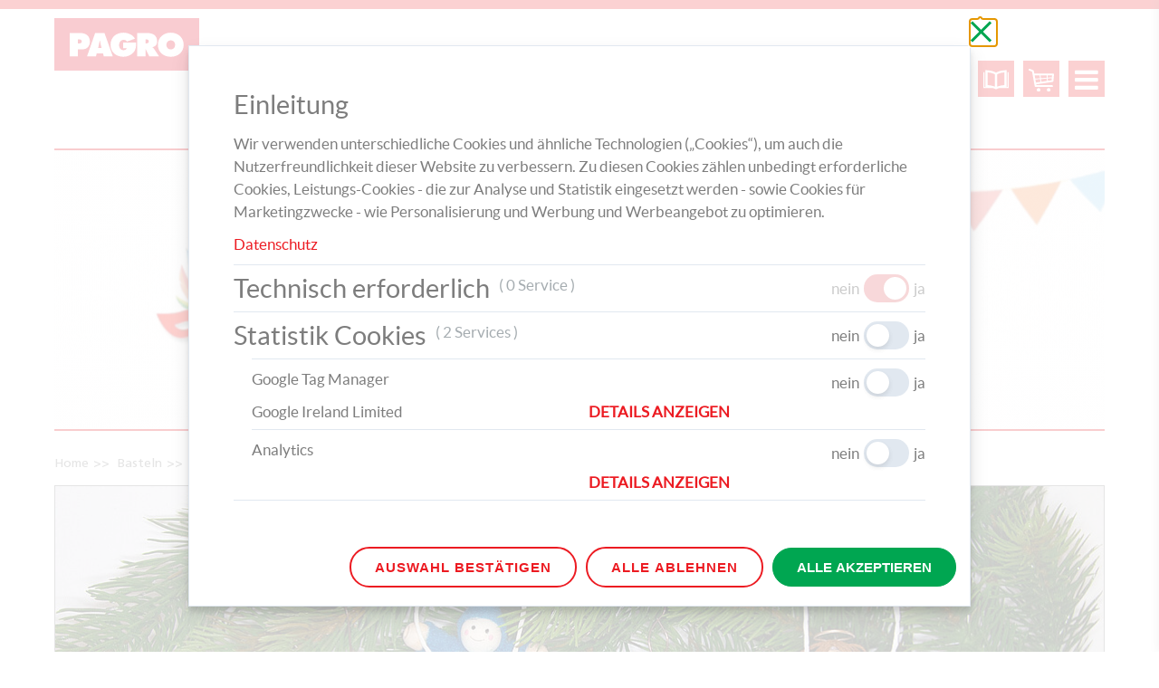

--- FILE ---
content_type: text/html; charset=utf-8
request_url: https://ideenwerk.pagro.at/basteln/weihnachten/diy-weihnachtsdeko/herziger-baumbehang/
body_size: 63918
content:
<!DOCTYPE html>
<html lang="de">
<head>

<meta charset="utf-8">
<!-- 
	Website by LIMESODA Interactive Marketing GmbH | www.limesoda.com

	This website is powered by TYPO3 - inspiring people to share!
	TYPO3 is a free open source Content Management Framework initially created by Kasper Skaarhoj and licensed under GNU/GPL.
	TYPO3 is copyright 1998-2026 of Kasper Skaarhoj. Extensions are copyright of their respective owners.
	Information and contribution at https://typo3.org/
-->


<link rel="icon" href="/_assets/758933b323e8d3ad8476367c4a8d460e/Images/favicon.ico" type="image/vnd.microsoft.icon">
<title>Herziger Baumbehang - Ideenwerk</title>
<meta name="generator" content="TYPO3 CMS">
<meta name="viewport" content="width=device-width, initial-scale=1">
<meta name="robots" content="index,follow">
<meta name="description" content="Herziger Baumbehang! Hier geht’s zur Anleitung!">
<meta property="og:description" content="Begrüßen Sie dieses Jahr herzige selbstgemachte Engel und Wichtel auf ihrem Weihnachtsbaum!
&amp;amp;nbsp;">
<meta property="og:title" content="Herziger Baumbehang">
<meta property="og:type" content="website">
<meta property="og:url" content="https://ideenwerk.pagro.at/basteln/weihnachten/diy-weihnachtsdeko/herziger-baumbehang/">
<meta property="og:site_name" content="Ideenwerk">
<meta property="og:image" content="https://ideenwerk.pagro.at/srv/www/www.ideenwerk.at/live/releases/26/htdocs//fileadmin/_processed_/6/9/csm_IZ_4dfa21f0a8.jpg">
<meta name="twitter:card" content="summary">
<meta name="twitter:title" content="Herziger Baumbehang">
<meta name="google" content="notranslate">
<meta name="apple-mobile-web-app-capable" content="no">
<meta name="format-detection" content="telephone=no">


<link rel="stylesheet" href="/typo3temp/assets/compressed/merged-a16901fbf79906ab331a3f777b9d4415-71c104cbacbc63ea37ed534445d8d61f.css.gz?1767948390" media="all">



<script src="/typo3temp/assets/compressed/merged-1017834698eecb5786ddb58a46475181-333c59f6de845f1d0e182c550a44c92b.js.gz?1767948390"></script>
<script src="/typo3temp/assets/compressed/manifest-a2ad95d9fb14771e90e1997ab9e64c7e.js.gz?1767948390" defer="defer"></script>








<link rel="canonical" href="https://ideenwerk.pagro.at/basteln/weihnachten/diy-weihnachtsdeko/default-title/"/>

<script id="ls-cookie-consent" type="application/json">{"groups":{"group-2":{"cookie-1":{"gtm-trigger":"","mtm-trigger":"","header":["<script type=\"text\/javascript\" data-test>(function(w,d,s,l,i){w[l]=w[l]||[];w[l].push({'gtm.start': new Date().getTime(),event:'gtm.js'});var f=d.getElementsByTagName(s)[0], j=d.createElement(s),dl=l!='dataLayer'?'&l='+l:'';j.async=true;j.src= 'https:\/\/www.googletagmanager.com\/gtm.js?id='+i+dl;f.parentNode.insertBefore(j,f); })(window,document,'script','dataLayer','GTM-KD9568');<\/script>"]},"cookie-2":{"gtm-trigger":"ls-typo3-ideenwerk-pageview","mtm-trigger":""}}},"options":{"forceConsent":false,"hideOptions":false,"noTracking":false},"rootPid":1}</script>
</head>
<body id="articledetail" class="page-2702 pagelevel-4 language-de backendlayout-pagets__pagro_ideenwerk_default layout-0" itemscope itemtype="https://schema.org/WebPage">

<div class="page category-91">
    
<header class="site-header" itemscope itemtype="https://schema.org/WPHeader">
	<div class="container-fluid">
		<div class="header-container row">
			<div class="logo-container col-md-2">
				<a href="/">
					
							<img class="logo img-responsive" src="/fileadmin/user_upload/Logos/Pagro-Logo_Ideenwerk-Header.svg" width="160" height="58" alt="" />
						
				</a>
			</div>
			<div class="navigation-container col-md-10" >
                



				<ul>
					<li>
<div class="searchbox hidden-xs">
    <form class="search_form" method="get" id="form_kesearch_searchfield" name="form_kesearch_searchfield"
          action="/suche/">
        <input type="text" class="search" id="ke_search_searchfield_sword" name="tx_kesearch_pi1[sword]"
               placeholder="Suchbegriff eingeben"/>
        <button type="submit" class="submitSearch header-button header-search"
                title="Suche"><i class="fa fa-search"></i>
        </button>
    </form>
</div>

</li>
                    
                        <li>
                            <a aria-label="Facebook" name="Facebook" target="_blank" href="https://www.facebook.com/pagro.at/">
                                <button class="header-button header-social header-facebook">
                                    <i class="fa fa-facebook" aria-hidden="true"></i>
                                </button>
                            </a>
                        </li>
                    
                    
                        <li>
                            <a aria-label="Pinterest" name="Pinterest" target="_blank" href="https://www.pinterest.com/pagrodiskont/">
                                <button class="header-button header-social header-pinterest">
                                    <i class="fa fa-pinterest" aria-hidden="true"></i>
                                </button>
                            </a>
                        </li>
                    
                    
                        <li>
                            <a aria-label="Instagram" name="Instagram" target="_blank" href="https://www.instagram.com/pagro_ideenwerk/">
                                <button class="header-button header-social header-instagram">
                                    <i class="fa fa-instagram" aria-hidden="true"></i>
                                </button>
                            </a>
                        </li>
                    
					
						<li><a href="/archiv/"><button class="header-button header-cart"><img src="/_assets/758933b323e8d3ad8476367c4a8d460e/Images/icon-book.svg" width="64" height="64" alt="" /></button></a></li>
					
					<li><a href="https://www.pagro.at/"><button class="header-button header-cart"><img src="/_assets/758933b323e8d3ad8476367c4a8d460e/Images/icon-cart.svg" width="64" height="64" alt="" /></button></a></li>
					<li><button class="header-button header-menu"><i class="fa fa-bars" aria-hidden="true"></i></button></li>
				</ul>
                
<nav class="main-nav closed">
    <div class="clearfix">
        <h2 class="headline">Menü</h2>
        <a href="#" class="close" title="Menü schließen"><i class="close-icon"></i></a></div>
    <div class="searchbox visible-xs">
        <form class="search_form" method="get" id="form_kesearch_searchfield" name="form_kesearch_searchfield"
              action="/suche/"><input type="text" class="search" id="ke_search_searchfield_sword"
                                      name="tx_kesearch_pi1[sword]" placeholder="Suchbegriff eingeben">
            <button type="submit" class="submitSearch header-button header-search" title="Suche"><i
                class="fa fa-search"></i></button>
        </form>
    </div>
    <ul id="accordion">
        
            <li class="panel">
                
                    <a class="panel-link category uid-16 collapsed" data-toggle="collapse"
                       data-parent="#accordion1" href="#collapse16">Basteln</a>
                    <ul id="collapse16" class="collapse">
                        
                            
                                    <li class="panel">
                                        
                                            <a class="panel-link collapsed" data-toggle="collapse"
                                               data-parent="#collapse16" href="#collapse1313">WEIHNACHTEN</a>
                                            <ul id="collapse1313" class="collapse list-wrap">
                                                <li class="list-element"><a href="/basteln/weihnachten/" class="link-element">Übersicht</a>
                                                </li>
                                                
                                                    <li class="list-element">
                                                        <a href="/basteln/weihnachten/adventkalender/" title="ADVENTKALENDER"
                                                           class="link-element">ADVENTKALENDER</a>
                                                    </li>
                                                
                                                    <li class="list-element">
                                                        <a href="/basteln/weihnachten/adventkranz/" title="ADVENTKRANZ"
                                                           class="link-element">ADVENTKRANZ</a>
                                                    </li>
                                                
                                                    <li class="list-element">
                                                        <a href="/basteln/weihnachten/diy-geschenkideen/" title="DIY GESCHENKIDEEN"
                                                           class="link-element">DIY GESCHENKIDEEN</a>
                                                    </li>
                                                
                                                    <li class="list-element">
                                                        <a href="/basteln/weihnachten/diy-weihnachtsdeko/" title="DIY WEIHNACHTSDEKO"
                                                           class="link-element">DIY WEIHNACHTSDEKO</a>
                                                    </li>
                                                
                                                    <li class="list-element">
                                                        <a href="/basteln/weihnachten/geschenke-verpacken/" title="GESCHENKE VERPACKEN"
                                                           class="link-element">GESCHENKE VERPACKEN</a>
                                                    </li>
                                                
                                                    <li class="list-element">
                                                        <a href="/praegefolien-anhaenger/" title="Weihnachtskarte mit Prägefolien-Anhänger"
                                                           class="link-element">Weihnachtskarte mit Prägefolien-Anhänger</a>
                                                    </li>
                                                
                                                    <li class="list-element">
                                                        <a href="/ornament-anhaenger/" title="Ornament-Anhänger mit Foto"
                                                           class="link-element">Ornament-Anhänger mit Foto</a>
                                                    </li>
                                                
                                                    <li class="list-element">
                                                        <a href="/lebkuchen-knallbonbons/" title="DIY Lebkuchen-Knallbonbons"
                                                           class="link-element">DIY Lebkuchen-Knallbonbons</a>
                                                    </li>
                                                
                                                    <li class="list-element">
                                                        <a href="/nikolostiefel/" title="DIY Nikolostiefel"
                                                           class="link-element">DIY Nikolostiefel</a>
                                                    </li>
                                                
                                                    <li class="list-element">
                                                        <a href="/advent-im-dorf/" title="Advent im Dorf"
                                                           class="link-element">Advent im Dorf</a>
                                                    </li>
                                                
                                                    <li class="list-element">
                                                        <a href="/basteln/weihnachten/ein-schachtelhaeuschen-als-adventkalender/" title="Ein Schachtelhäuschen als Adventkalender"
                                                           class="link-element">Ein Schachtelhäuschen als Adventkalender</a>
                                                    </li>
                                                
                                                    <li class="list-element">
                                                        <a href="/liebevolle-weihnachtskarten/" title="Liebevolle Weihnachtskarten"
                                                           class="link-element">Liebevolle Weihnachtskarten</a>
                                                    </li>
                                                
                                                    <li class="list-element">
                                                        <a href="/basteln/weihnachten/adventkranz-im-chicen-fimo-stil/" title="Adventkranz im chicen Fimo-Stil"
                                                           class="link-element">Adventkranz im chicen Fimo-Stil</a>
                                                    </li>
                                                
                                                    <li class="list-element">
                                                        <a href="/ihr-kuegelein-kommet/" title="Ihr Kügelein, kommet!"
                                                           class="link-element">Ihr Kügelein, kommet!</a>
                                                    </li>
                                                
                                                    <li class="list-element">
                                                        <a href="/adventkalender-automat/" title="Tierischer Adventkalender-Automat"
                                                           class="link-element">Tierischer Adventkalender-Automat</a>
                                                    </li>
                                                
                                                    <li class="list-element">
                                                        <a href="/adventkalender-giessmasse/" title="Adventkalender mit Gießmasse-Zahlen"
                                                           class="link-element">Adventkalender mit Gießmasse-Zahlen</a>
                                                    </li>
                                                
                                                    <li class="list-element">
                                                        <a href="/basteln/weihnachten/tannen-adventkalender/" title="Tannen-Adventkalender"
                                                           class="link-element">Tannen-Adventkalender</a>
                                                    </li>
                                                
                                                    <li class="list-element">
                                                        <a href="/basteln/weihnachten/adventkalender/adventkalende-haeuschen/" title="Adventkalender-Tütenhäuschen"
                                                           class="link-element">Adventkalender-Tütenhäuschen</a>
                                                    </li>
                                                
                                                    <li class="list-element">
                                                        <a href="/kranz-anhaenger/" title="Weihnachtskranz-Geschenkanhänger"
                                                           class="link-element">Weihnachtskranz-Geschenkanhänger</a>
                                                    </li>
                                                
                                                    <li class="list-element">
                                                        <a href="/adventkalender-tueten/" title="Adventkalender aus Tüten"
                                                           class="link-element">Adventkalender aus Tüten</a>
                                                    </li>
                                                
                                                    <li class="list-element">
                                                        <a href="/dosen-adventkalender/" title="24x kleines Glück aus der Dose"
                                                           class="link-element">24x kleines Glück aus der Dose</a>
                                                    </li>
                                                
                                                    <li class="list-element">
                                                        <a href="/sackerl-adventkalender/" title="Adventkalender auf Keilrahmen"
                                                           class="link-element">Adventkalender auf Keilrahmen</a>
                                                    </li>
                                                
                                                    <li class="list-element">
                                                        <a href="/eierkarton-tannen/" title="Deko-Tannen aus Eierkarton"
                                                           class="link-element">Deko-Tannen aus Eierkarton</a>
                                                    </li>
                                                
                                                    <li class="list-element">
                                                        <a href="/adventsaeckchen/" title="24 Überraschungen kreativ verpackt"
                                                           class="link-element">24 Überraschungen kreativ verpackt</a>
                                                    </li>
                                                
                                                    <li class="list-element">
                                                        <a href="/giessharz-weihnachtsanhaenger/" title="Weihnachtszauber zum Aufhängen"
                                                           class="link-element">Weihnachtszauber zum Aufhängen</a>
                                                    </li>
                                                
                                                    <li class="list-element">
                                                        <a href="/fotoanhaenger/" title="Fujifilm-Retrofoto trifft Festtage"
                                                           class="link-element">Fujifilm-Retrofoto trifft Festtage</a>
                                                    </li>
                                                
                                                    <li class="list-element">
                                                        <a href="/glas-winterwunderland/" title="Winterwunderland im Glas"
                                                           class="link-element">Winterwunderland im Glas</a>
                                                    </li>
                                                
                                                    <li class="list-element">
                                                        <a href="/winterlicher-badezauber/" title="Winterlicher Badezauber"
                                                           class="link-element">Winterlicher Badezauber</a>
                                                    </li>
                                                
                                                    <li class="list-element">
                                                        <a href="/weihnachtskerzen/" title="Leuchtende Momente"
                                                           class="link-element">Leuchtende Momente</a>
                                                    </li>
                                                
                                                    <li class="list-element">
                                                        <a href="/froehliche-christbaumkugeln/" title="Fröhliche Christbaumkugeln"
                                                           class="link-element">Fröhliche Christbaumkugeln</a>
                                                    </li>
                                                
                                                    <li class="list-element">
                                                        <a href="/glitzerbaum-und-funkelstern/" title="Glitzerbaum und Funkelstern"
                                                           class="link-element">Glitzerbaum und Funkelstern</a>
                                                    </li>
                                                
                                                    <li class="list-element">
                                                        <a href="/weihnachtsgruesse/" title="Festliche Weihnachtsgrüße"
                                                           class="link-element">Festliche Weihnachtsgrüße</a>
                                                    </li>
                                                
                                                    <li class="list-element">
                                                        <a href="/gloeckchen/" title="Kling, Glöckchen, Klingeling!"
                                                           class="link-element">Kling, Glöckchen, Klingeling!</a>
                                                    </li>
                                                
                                                    <li class="list-element">
                                                        <a href="/weihnachtskranz-mit-haeuschen/" title="Stilvolle Festtagsdeko"
                                                           class="link-element">Stilvolle Festtagsdeko</a>
                                                    </li>
                                                
                                                    <li class="list-element">
                                                        <a href="/basteln/weihnachten/geschenksaeckchen-aus-getraenkekarton/" title="Geschenksäckchen aus Getränkekarton"
                                                           class="link-element">Geschenksäckchen aus Getränkekarton</a>
                                                    </li>
                                                
                                                    <li class="list-element">
                                                        <a href="/basteln/weihnachten/weihnachtliches-keksglas/" title="Weihnachtliches Keksglas"
                                                           class="link-element">Weihnachtliches Keksglas</a>
                                                    </li>
                                                
                                                    <li class="list-element">
                                                        <a href="/basteln/weihnachten/weihnachtliche-dekoglaeser/" title="Weihnachtliche Dekogläser"
                                                           class="link-element">Weihnachtliche Dekogläser</a>
                                                    </li>
                                                
                                                    <li class="list-element">
                                                        <a href="/basteln/weihnachten/weihnachtsstern-aus-papiertueten/" title="Weihnachtsstern aus Papiertüten"
                                                           class="link-element">Weihnachtsstern aus Papiertüten</a>
                                                    </li>
                                                
                                                    <li class="list-element">
                                                        <a href="/basteln/weihnachten/weihnachtskarte-mit-schneekugel/" title="Weihnachtskarte mit Schneekugel"
                                                           class="link-element">Weihnachtskarte mit Schneekugel</a>
                                                    </li>
                                                
                                                    <li class="list-element">
                                                        <a href="/basteln/weihnachten/adventkalender-tuetenhaeuschen/" title="Adventkalender-Tütenhäuschen"
                                                           class="link-element">Adventkalender-Tütenhäuschen</a>
                                                    </li>
                                                
                                                    <li class="list-element">
                                                        <a href="/basteln/weihnachten/tierischer-adventkalender-automat/" title="Tierischer Adventkalender-Automat"
                                                           class="link-element">Tierischer Adventkalender-Automat</a>
                                                    </li>
                                                
                                                    <li class="list-element">
                                                        <a href="/basteln/weihnachten/adventkranz/adventkranz-aus-kreativen-pappzahlen/" title="Adventkranz aus kreativen Pappzahlen"
                                                           class="link-element">Adventkranz aus kreativen Pappzahlen</a>
                                                    </li>
                                                
                                                    <li class="list-element">
                                                        <a href="/adventkalender-mit-giessmasse-zahlen/" title="Adventkalender mit Gießmasse-Zahlen"
                                                           class="link-element">Adventkalender mit Gießmasse-Zahlen</a>
                                                    </li>
                                                
                                                    <li class="list-element">
                                                        <a href="/basteln/weihnachten/diy-geschenkideen/glasglocke-als-geldgeschenk/" title="Glasglocke als Geldgeschenk"
                                                           class="link-element">Glasglocke als Geldgeschenk</a>
                                                    </li>
                                                
                                                    <li class="list-element">
                                                        <a href="/basteln/weihnachten/diy-schlitten-baumhaenger/" title="DIY Schlitten-Baumhänger"
                                                           class="link-element">DIY Schlitten-Baumhänger</a>
                                                    </li>
                                                
                                                    <li class="list-element">
                                                        <a href="/kreative-kids/weihnachten/canon-weihnachtsmann/" title="Entzückende Weihnachtsmänner"
                                                           class="link-element">Entzückende Weihnachtsmänner</a>
                                                    </li>
                                                
                                                    <li class="list-element">
                                                        <a href="/basteln/weihnachten/coole-kugel-vasen/" title="Coole Kugel-Vasen!"
                                                           class="link-element">Coole Kugel-Vasen!</a>
                                                    </li>
                                                
                                                    <li class="list-element">
                                                        <a href="/basteln/weihnachten/alles-fuer-den-perfekten-gluehwein/" title="Alles für den perfekten Glühwein!"
                                                           class="link-element">Alles für den perfekten Glühwein!</a>
                                                    </li>
                                                
                                                    <li class="list-element">
                                                        <a href="/basteln/weihnachten/elegante-nikolostiefel/" title="Elegante Nikolostiefel!"
                                                           class="link-element">Elegante Nikolostiefel!</a>
                                                    </li>
                                                
                                                    <li class="list-element">
                                                        <a href="/basteln/weihnachten/diy-weihnachtsdeko/selbst-bemalte-ton-gloeckchen/" title="Selbst bemalte Ton-Glöckchen"
                                                           class="link-element">Selbst bemalte Ton-Glöckchen</a>
                                                    </li>
                                                
                                                    <li class="list-element">
                                                        <a href="/basteln/weihnachten/wichtel-baumhaenger/" title="Wichtel-Baumhänger"
                                                           class="link-element">Wichtel-Baumhänger</a>
                                                    </li>
                                                
                                                    <li class="list-element">
                                                        <a href="/basteln/weihnachten/festlich-verpackte-schokoriegel/" title="Schokoriegel im Nikolo- und Krampus-Look"
                                                           class="link-element">Schokoriegel im Nikolo- und Krampus-Look</a>
                                                    </li>
                                                
                                                    <li class="list-element">
                                                        <a href="/basteln/weihnachten/lebkuchen-anhaenger-aus-fimo/" title="Lebkuchen-Anhänger aus FIMO"
                                                           class="link-element">Lebkuchen-Anhänger aus FIMO</a>
                                                    </li>
                                                
                                                    <li class="list-element">
                                                        <a href="/basteln/weihnachten/weihnachtliches-origami/" title="Weihnachtliches Origami"
                                                           class="link-element">Weihnachtliches Origami</a>
                                                    </li>
                                                
                                                    <li class="list-element">
                                                        <a href="/basteln/weihnachten/glocken-im-papiermantel/" title="Glocken im Papiermantel!"
                                                           class="link-element">Glocken im Papiermantel!</a>
                                                    </li>
                                                
                                                    <li class="list-element">
                                                        <a href="/bienenwachs-ideen/" title="Weihnachtliche Bienenwachs-Ideen"
                                                           class="link-element">Weihnachtliche Bienenwachs-Ideen</a>
                                                    </li>
                                                
                                                    <li class="list-element">
                                                        <a href="/toilettenpapierrolle-nikolo-krampus/" title="Zuckersüßer Nikolo-Besuch"
                                                           class="link-element">Zuckersüßer Nikolo-Besuch</a>
                                                    </li>
                                                
                                                    <li class="list-element">
                                                        <a href="/winterlicher-mini-garten/" title="Winterlicher Mini-Garten"
                                                           class="link-element">Winterlicher Mini-Garten</a>
                                                    </li>
                                                
                                                    <li class="list-element">
                                                        <a href="/winterhaengerchen/" title="Elegante Winterhängerchen"
                                                           class="link-element">Elegante Winterhängerchen</a>
                                                    </li>
                                                
                                                    <li class="list-element">
                                                        <a href="/weihnachtszauber-aus-der-dose/" title="Weihnachtszauber aus der Dose"
                                                           class="link-element">Weihnachtszauber aus der Dose</a>
                                                    </li>
                                                
                                                    <li class="list-element">
                                                        <a href="/papiertueten/" title="Oh, welch herrlicher Duft"
                                                           class="link-element">Oh, welch herrlicher Duft</a>
                                                    </li>
                                                
                                                    <li class="list-element">
                                                        <a href="/geschenkstoff/" title="Verpackt in Stoff"
                                                           class="link-element">Verpackt in Stoff</a>
                                                    </li>
                                                
                                                    <li class="list-element">
                                                        <a href="/wichtel-lichter/" title="Wichtel-Lichter"
                                                           class="link-element">Wichtel-Lichter</a>
                                                    </li>
                                                
                                                    <li class="list-element">
                                                        <a href="/holzanhaenger/" title="Mit Liebe fürs Fest verziert!"
                                                           class="link-element">Mit Liebe fürs Fest verziert!</a>
                                                    </li>
                                                
                                                    <li class="list-element">
                                                        <a href="/kochloeffel-rentier/" title="Kochlöffel-Rentier"
                                                           class="link-element">Kochlöffel-Rentier</a>
                                                    </li>
                                                
                                                    <li class="list-element">
                                                        <a href="/weihnachtliche-geschenkbox/" title="Mit Liebe umhüllt"
                                                           class="link-element">Mit Liebe umhüllt</a>
                                                    </li>
                                                
                                                    <li class="list-element">
                                                        <a href="/basteln/weihnachtsbaum-einmal-anders/" title="Weihnachtsbaum einmal anders"
                                                           class="link-element">Weihnachtsbaum einmal anders</a>
                                                    </li>
                                                
                                                    <li class="list-element">
                                                        <a href="/basteln/mit-liebe-selbstgemacht/" title="Mit Liebe selbstgemacht"
                                                           class="link-element">Mit Liebe selbstgemacht</a>
                                                    </li>
                                                
                                                    <li class="list-element">
                                                        <a href="/basteln/es-kommt-von-herzen/" title="Es kommt von Herzen!"
                                                           class="link-element">Es kommt von Herzen!</a>
                                                    </li>
                                                
                                                    <li class="list-element">
                                                        <a href="/basteln/ein-kleines-licht-in-stiller-nacht/" title="Ein kleines Licht in stiller Nacht"
                                                           class="link-element">Ein kleines Licht in stiller Nacht</a>
                                                    </li>
                                                
                                                    <li class="list-element">
                                                        <a href="/basteln/alles-rund-um-sterne/" title="Alles rund um Sterne"
                                                           class="link-element">Alles rund um Sterne</a>
                                                    </li>
                                                
                                                    <li class="list-element">
                                                        <a href="/basteln/tierische-geschenkverpackung/" title="Tierische Geschenkverpackung"
                                                           class="link-element">Tierische Geschenkverpackung</a>
                                                    </li>
                                                
                                                    <li class="list-element">
                                                        <a href="/basteln/lade-mit-schliff-und-pfiff/" title="Lade mit Schliff und Pfiff"
                                                           class="link-element">Lade mit Schliff und Pfiff</a>
                                                    </li>
                                                
                                                    <li class="list-element">
                                                        <a href="/goldene-sternanhaenger/" title="Goldene Sternanhänger"
                                                           class="link-element">Goldene Sternanhänger</a>
                                                    </li>
                                                
                                                    <li class="list-element">
                                                        <a href="/basteln/alles-hier-in-papier/" title="Alles hier in Papier"
                                                           class="link-element">Alles hier in Papier</a>
                                                    </li>
                                                
                                                    <li class="list-element">
                                                        <a href="/sternen-christbaumschmuck/" title="Belesene Sterne"
                                                           class="link-element">Belesene Sterne</a>
                                                    </li>
                                                
                                                    <li class="list-element">
                                                        <a href="/basteln/sternchen-fuer-den-festtagstisch/" title="Sternchen für den Festtagstisch"
                                                           class="link-element">Sternchen für den Festtagstisch</a>
                                                    </li>
                                                
                                                    <li class="list-element">
                                                        <a href="/wand-weihnachtsbaum/" title="Weihnachtsbaum-Wanddeko"
                                                           class="link-element">Weihnachtsbaum-Wanddeko</a>
                                                    </li>
                                                
                                                    <li class="list-element">
                                                        <a href="/weihnachtsmann-christbaumkugel/" title="Festliche Christbaumkugel"
                                                           class="link-element">Festliche Christbaumkugel</a>
                                                    </li>
                                                
                                                    <li class="list-element">
                                                        <a href="/glitzernder-christbaumschmuck/" title="Glitzernder Weihnachtsschmuck"
                                                           class="link-element">Glitzernder Weihnachtsschmuck</a>
                                                    </li>
                                                
                                                    <li class="list-element">
                                                        <a href="/basteln/ein-lieber-gruss-zur-weihnachtszeit/" title="Ein lieber Gruß zur Weihnachtszeit"
                                                           class="link-element">Ein lieber Gruß zur Weihnachtszeit</a>
                                                    </li>
                                                
                                                    <li class="list-element">
                                                        <a href="/basteln/licht-aus-der-dose/" title="Licht aus der Dose"
                                                           class="link-element">Licht aus der Dose</a>
                                                    </li>
                                                
                                                    <li class="list-element">
                                                        <a href="/fimo-schmuck/" title="Glänzender Schmuck aus FIMO"
                                                           class="link-element">Glänzender Schmuck aus FIMO</a>
                                                    </li>
                                                
                                                    <li class="list-element">
                                                        <a href="/korkanhaenger/" title="Gar nicht verkork(s)t!"
                                                           class="link-element">Gar nicht verkork(s)t!</a>
                                                    </li>
                                                
                                                    <li class="list-element">
                                                        <a href="/basteln/bildschoene-erleuchtung/" title="Bildschöne Erleuchtung"
                                                           class="link-element">Bildschöne Erleuchtung</a>
                                                    </li>
                                                
                                                    <li class="list-element">
                                                        <a href="/weihnachtskarte/" title="Ein lieber Gruß macht Freude"
                                                           class="link-element">Ein lieber Gruß macht Freude</a>
                                                    </li>
                                                
                                                    <li class="list-element">
                                                        <a href="/menuekugeln/" title="Kugeln à la Carte"
                                                           class="link-element">Kugeln à la Carte</a>
                                                    </li>
                                                
                                                    <li class="list-element">
                                                        <a href="/basteln/im-weihnachtswald/" title="Im Weihnachtswald"
                                                           class="link-element">Im Weihnachtswald</a>
                                                    </li>
                                                
                                                    <li class="list-element">
                                                        <a href="/winterlicher-dekowald/" title="Im winterlichen Dekowald"
                                                           class="link-element">Im winterlichen Dekowald</a>
                                                    </li>
                                                
                                                    <li class="list-element">
                                                        <a href="/makramee-baumschmuck/" title="Makramee-Christbaumschmuck"
                                                           class="link-element">Makramee-Christbaumschmuck</a>
                                                    </li>
                                                
                                                    <li class="list-element">
                                                        <a href="/kugel-stil-mit-wow-effekt/" title="Kugel-Stil mit Wow-Effekt!"
                                                           class="link-element">Kugel-Stil mit Wow-Effekt!</a>
                                                    </li>
                                                
                                                    <li class="list-element">
                                                        <a href="/holzkugeln-pastell-metallic/" title="Stylish im Metall-Look"
                                                           class="link-element">Stylish im Metall-Look</a>
                                                    </li>
                                                
                                                    <li class="list-element">
                                                        <a href="/elegant-herausgeputzt/" title="Elegant herausgeputzt!"
                                                           class="link-element">Elegant herausgeputzt!</a>
                                                    </li>
                                                
                                                    <li class="list-element">
                                                        <a href="/federleichte-engerl/" title="Bezaubernd federleichte  Engerl im Anflug!"
                                                           class="link-element">Bezaubernd federleichte  Engerl im Anflug!</a>
                                                    </li>
                                                
                                                    <li class="list-element">
                                                        <a href="/eisstaebchen-rudolph/" title="Rudolph aus Holzstäbchen"
                                                           class="link-element">Rudolph aus Holzstäbchen</a>
                                                    </li>
                                                
                                                    <li class="list-element">
                                                        <a href="/servietten-tannenbaum/" title="Servietten-Tannenbaum"
                                                           class="link-element">Servietten-Tannenbaum</a>
                                                    </li>
                                                
                                                    <li class="list-element">
                                                        <a href="/adventkalender-haeuschen/" title="Ein kleines Dorf bringt hellen Schein"
                                                           class="link-element">Ein kleines Dorf bringt hellen Schein</a>
                                                    </li>
                                                
                                                    <li class="list-element">
                                                        <a href="/becher-adventkalender/" title="Zauberhafter Becher-Adventkalender"
                                                           class="link-element">Zauberhafter Becher-Adventkalender</a>
                                                    </li>
                                                
                                                    <li class="list-element">
                                                        <a href="/basteln/adventbaum-im-metallchic/" title="Adventbaum im Metallchic"
                                                           class="link-element">Adventbaum im Metallchic</a>
                                                    </li>
                                                
                                                    <li class="list-element">
                                                        <a href="/topf-adventkalender/" title="24x Vorfreude"
                                                           class="link-element">24x Vorfreude</a>
                                                    </li>
                                                
                                                    <li class="list-element">
                                                        <a href="/mini-boxen-adventkalender/" title="Schächtelchen-Adventkalender"
                                                           class="link-element">Schächtelchen-Adventkalender</a>
                                                    </li>
                                                
                                                    <li class="list-element">
                                                        <a href="/boxen-adventkalender/" title="Adventkalender aus Mini-Boxen"
                                                           class="link-element">Adventkalender aus Mini-Boxen</a>
                                                    </li>
                                                
                                                    <li class="list-element">
                                                        <a href="/schaechtelchen-adventkalender/" title="Hier kommt der Nordpol-Express!"
                                                           class="link-element">Hier kommt der Nordpol-Express!</a>
                                                    </li>
                                                
                                                    <li class="list-element">
                                                        <a href="/muffinblech-adventkalender/" title="Muffinblech-Adventkalender"
                                                           class="link-element">Muffinblech-Adventkalender</a>
                                                    </li>
                                                
                                                    <li class="list-element">
                                                        <a href="/beton-adventkranz/" title="Adventkranz aus Beton"
                                                           class="link-element">Adventkranz aus Beton</a>
                                                    </li>
                                                
                                                    <li class="list-element">
                                                        <a href="/skandinavischer-adventkranz/" title="Die Schönheit der Schlichtheit"
                                                           class="link-element">Die Schönheit der Schlichtheit</a>
                                                    </li>
                                                
                                                    <li class="list-element">
                                                        <a href="/glasflaschen-adventkranz/" title="Verzierter Glas-Adventkranz"
                                                           class="link-element">Verzierter Glas-Adventkranz</a>
                                                    </li>
                                                
                                                    <li class="list-element">
                                                        <a href="/verzierte-adventkerzen/" title="Kreative Adventkerzen"
                                                           class="link-element">Kreative Adventkerzen</a>
                                                    </li>
                                                
                                                    <li class="list-element">
                                                        <a href="/adventlichter/" title="Der etwas andere Adventkranz"
                                                           class="link-element">Der etwas andere Adventkranz</a>
                                                    </li>
                                                
                                                    <li class="list-element">
                                                        <a href="/basteln/winterzauber-in-omis-gugelhupf/" title="Winterzauber in Omi&#039;s Gugelhupf"
                                                           class="link-element">Winterzauber in Omi&#039;s Gugelhupf</a>
                                                    </li>
                                                
                                                    <li class="list-element">
                                                        <a href="/sterne-adventkranz/" title="Schicker Sterne-Adventkranz"
                                                           class="link-element">Schicker Sterne-Adventkranz</a>
                                                    </li>
                                                
                                            </ul>
                                        
                                    </li>
                                
                        
                            
                                    <li class="panel">
                                        
                                            <a class="panel-link collapsed" data-toggle="collapse"
                                               data-parent="#collapse16" href="#collapse1315">WINTER</a>
                                            <ul id="collapse1315" class="collapse list-wrap">
                                                <li class="list-element"><a href="/basteln/winter/" class="link-element">Übersicht</a>
                                                </li>
                                                
                                                    <li class="list-element">
                                                        <a href="/woll-schneeflocke/" title="Woll-Schneeflocke"
                                                           class="link-element">Woll-Schneeflocke</a>
                                                    </li>
                                                
                                                    <li class="list-element">
                                                        <a href="/basteln/winter/diy-spielstrasse/" title="DIY Spielstraße"
                                                           class="link-element">DIY Spielstraße</a>
                                                    </li>
                                                
                                                    <li class="list-element">
                                                        <a href="/basteln/winter/teelicht-haeusschen/" title="Teelicht-Häuschen"
                                                           class="link-element">Teelicht-Häuschen</a>
                                                    </li>
                                                
                                                    <li class="list-element">
                                                        <a href="/basteln/weihnachten/diy-weihnachtsdeko/edle-glaeser-mit-winterlicht/" title="Edle Gläser mit Winterlicht!"
                                                           class="link-element">Edle Gläser mit Winterlicht!</a>
                                                    </li>
                                                
                                                    <li class="list-element">
                                                        <a href="/basteln/weihnachten/edler-kranz-im-winterkleid/" title="Edler Kranz im Winterkleid!"
                                                           class="link-element">Edler Kranz im Winterkleid!</a>
                                                    </li>
                                                
                                                    <li class="list-element">
                                                        <a href="/basteln/winter/winterliches-3d-wandbild/" title="Winterliches 3D-Wandbild"
                                                           class="link-element">Winterliches 3D-Wandbild</a>
                                                    </li>
                                                
                                                    <li class="list-element">
                                                        <a href="/basteln/winter/labstelle-fuer-voegel/" title="Labstelle für Vögel"
                                                           class="link-element">Labstelle für Vögel</a>
                                                    </li>
                                                
                                                    <li class="list-element">
                                                        <a href="/basteln/winter/wilkommen-im-winterdorf/" title="Wilkommen im Winterdorf!"
                                                           class="link-element">Wilkommen im Winterdorf!</a>
                                                    </li>
                                                
                                                    <li class="list-element">
                                                        <a href="/basteln/winter/froehliches-leuchten-an-der-wand/" title="Fröhliches Leuchten an der Wand!"
                                                           class="link-element">Fröhliches Leuchten an der Wand!</a>
                                                    </li>
                                                
                                                    <li class="list-element">
                                                        <a href="/strickvase-aus-fimo/" title="Kuschelige Strickvase aus FIMO"
                                                           class="link-element">Kuschelige Strickvase aus FIMO</a>
                                                    </li>
                                                
                                                    <li class="list-element">
                                                        <a href="/vogelhaus/" title="Ein Häuschen für Vögel"
                                                           class="link-element">Ein Häuschen für Vögel</a>
                                                    </li>
                                                
                                                    <li class="list-element">
                                                        <a href="/basteln/tafelfarbe-auf-holz/" title="Tafelfarbe auf Holz"
                                                           class="link-element">Tafelfarbe auf Holz</a>
                                                    </li>
                                                
                                                    <li class="list-element">
                                                        <a href="/skandinavische-haengedeko/" title="Skandinavische Hängedeko"
                                                           class="link-element">Skandinavische Hängedeko</a>
                                                    </li>
                                                
                                                    <li class="list-element">
                                                        <a href="/wintermobile/" title="Winterliches Mobile"
                                                           class="link-element">Winterliches Mobile</a>
                                                    </li>
                                                
                                                    <li class="list-element">
                                                        <a href="/schneeball/" title="Winterlich leuchtende Schneekugeln"
                                                           class="link-element">Winterlich leuchtende Schneekugeln</a>
                                                    </li>
                                                
                                                    <li class="list-element">
                                                        <a href="/winter-lesezeichen/" title="DIY Lesezeichen für Winterfans"
                                                           class="link-element">DIY Lesezeichen für Winterfans</a>
                                                    </li>
                                                
                                                    <li class="list-element">
                                                        <a href="/wollschneemann/" title="Flauschiger Schneemann"
                                                           class="link-element">Flauschiger Schneemann</a>
                                                    </li>
                                                
                                                    <li class="list-element">
                                                        <a href="/pompon-tuerkranz/" title="Eisbär im Pomponkranz"
                                                           class="link-element">Eisbär im Pomponkranz</a>
                                                    </li>
                                                
                                            </ul>
                                        
                                    </li>
                                
                        
                            
                                    <li class="panel">
                                        
                                            <a class="panel-link collapsed" data-toggle="collapse"
                                               data-parent="#collapse16" href="#collapse1314">SILVESTER</a>
                                            <ul id="collapse1314" class="collapse list-wrap">
                                                <li class="list-element"><a href="/basteln/silvester/" class="link-element">Übersicht</a>
                                                </li>
                                                
                                                    <li class="list-element">
                                                        <a href="/knalltuete/" title="Knalltüte als Wunscherfüller"
                                                           class="link-element">Knalltüte als Wunscherfüller</a>
                                                    </li>
                                                
                                                    <li class="list-element">
                                                        <a href="/glamouroeses-silvester/" title="Glamourös ins neue Jahr"
                                                           class="link-element">Glamourös ins neue Jahr</a>
                                                    </li>
                                                
                                                    <li class="list-element">
                                                        <a href="/gluecksschwein/" title="Glücksschwein mit Überraschung"
                                                           class="link-element">Glücksschwein mit Überraschung</a>
                                                    </li>
                                                
                                                    <li class="list-element">
                                                        <a href="/silvester-geschenkflaschen/" title="Silvester-Geschenkflaschen"
                                                           class="link-element">Silvester-Geschenkflaschen</a>
                                                    </li>
                                                
                                                    <li class="list-element">
                                                        <a href="/gluecksschwein-anhaenger/" title="Glücksschwein-Anhänger"
                                                           class="link-element">Glücksschwein-Anhänger</a>
                                                    </li>
                                                
                                                    <li class="list-element">
                                                        <a href="/stylische-silvesterdeko/" title="Stylische Silvesterdeko"
                                                           class="link-element">Stylische Silvesterdeko</a>
                                                    </li>
                                                
                                                    <li class="list-element">
                                                        <a href="/basteln/silvester/fliegenpilz-gluecksbringer/" title="Fliegenpilz-Glücksbringer"
                                                           class="link-element">Fliegenpilz-Glücksbringer</a>
                                                    </li>
                                                
                                                    <li class="list-element">
                                                        <a href="/basteln/silvester/tolle-kleeblatt-gluecksbringer/" title="Tolle Kleeblatt- Glücksbringer!"
                                                           class="link-element">Tolle Kleeblatt- Glücksbringer!</a>
                                                    </li>
                                                
                                                    <li class="list-element">
                                                        <a href="/basteln/silvester/wunderkerzen-silvester-to-go/" title="Wunderkerzen - Silvester to go"
                                                           class="link-element">Wunderkerzen - Silvester to go</a>
                                                    </li>
                                                
                                                    <li class="list-element">
                                                        <a href="/basteln/silvester/suesser-countdown/" title="Süßer Countdown!"
                                                           class="link-element">Süßer Countdown!</a>
                                                    </li>
                                                
                                                    <li class="list-element">
                                                        <a href="/basteln/silvester/ein-neues-jahr-ist-im-anmarsc/" title="Ein neues Jahr ist im Anmarsch!"
                                                           class="link-element">Ein neues Jahr ist im Anmarsch!</a>
                                                    </li>
                                                
                                                    <li class="list-element">
                                                        <a href="/vorfreuden-board/" title="DIY Vorfreuden-Board"
                                                           class="link-element">DIY Vorfreuden-Board</a>
                                                    </li>
                                                
                                                    <li class="list-element">
                                                        <a href="/kronkorken-gluecksbringer/" title="Glücksbringer aus Kronkorken"
                                                           class="link-element">Glücksbringer aus Kronkorken</a>
                                                    </li>
                                                
                                                    <li class="list-element">
                                                        <a href="/schweinchen-namensschilder/" title="Süße Schweinerei zum Jahreswechsel"
                                                           class="link-element">Süße Schweinerei zum Jahreswechsel</a>
                                                    </li>
                                                
                                                    <li class="list-element">
                                                        <a href="/gluecksbeutel/" title="Alles Gute für 2022!"
                                                           class="link-element">Alles Gute für 2022!</a>
                                                    </li>
                                                
                                                    <li class="list-element">
                                                        <a href="/neues-jahr-in-gold-und-silber/" title="Wir feiern das neue Jahr in  Gold und Silber!"
                                                           class="link-element">Wir feiern das neue Jahr in  Gold und Silber!</a>
                                                    </li>
                                                
                                                    <li class="list-element">
                                                        <a href="/basteln/selbstgemachter-wandkalender/" title="Selbstgemachter Wandkalender"
                                                           class="link-element">Selbstgemachter Wandkalender</a>
                                                    </li>
                                                
                                                    <li class="list-element">
                                                        <a href="/diy-marienkaefer/" title="DIY Marienkäfer"
                                                           class="link-element">DIY Marienkäfer</a>
                                                    </li>
                                                
                                                    <li class="list-element">
                                                        <a href="/kugelrundes-gluecksschweinchen/" title="Kugelrundes Glücksschweinchen"
                                                           class="link-element">Kugelrundes Glücksschweinchen</a>
                                                    </li>
                                                
                                                    <li class="list-element">
                                                        <a href="/cocktailstab-stern/" title="Fruchtig ins neue Jahr"
                                                           class="link-element">Fruchtig ins neue Jahr</a>
                                                    </li>
                                                
                                                    <li class="list-element">
                                                        <a href="/silvesterglas/" title="Silvester-Jubelmomente"
                                                           class="link-element">Silvester-Jubelmomente</a>
                                                    </li>
                                                
                                                    <li class="list-element">
                                                        <a href="/motivationsbild/" title="Motiviert ins neue Jahr"
                                                           class="link-element">Motiviert ins neue Jahr</a>
                                                    </li>
                                                
                                                    <li class="list-element">
                                                        <a href="/lesezeichen-liste/" title="Lesezeichen mit Leseliste"
                                                           class="link-element">Lesezeichen mit Leseliste</a>
                                                    </li>
                                                
                                            </ul>
                                        
                                    </li>
                                
                        
                            
                                    <li class="panel">
                                        
                                            <a class="panel-link collapsed" data-toggle="collapse"
                                               data-parent="#collapse16" href="#collapse1316">FASCHING</a>
                                            <ul id="collapse1316" class="collapse list-wrap">
                                                <li class="list-element"><a href="/basteln/fasching/" class="link-element">Übersicht</a>
                                                </li>
                                                
                                                    <li class="list-element">
                                                        <a href="/huetchen-girlande/" title="Bunte Hütchen-Girlande"
                                                           class="link-element">Bunte Hütchen-Girlande</a>
                                                    </li>
                                                
                                                    <li class="list-element">
                                                        <a href="/candy-brille/" title="Candy-Brille"
                                                           class="link-element">Candy-Brille</a>
                                                    </li>
                                                
                                                    <li class="list-element">
                                                        <a href="/basteln/fasching/buntes-farbenspiel/" title="Buntes Farbenspiel"
                                                           class="link-element">Buntes Farbenspiel</a>
                                                    </li>
                                                
                                                    <li class="list-element">
                                                        <a href="/konfetti-windlicht/" title="Konfetti-Windlicht"
                                                           class="link-element">Konfetti-Windlicht</a>
                                                    </li>
                                                
                                                    <li class="list-element">
                                                        <a href="/galaxy-kostuem/" title="Galaxy-Kostüm"
                                                           class="link-element">Galaxy-Kostüm</a>
                                                    </li>
                                                
                                                    <li class="list-element">
                                                        <a href="/pinata-kostuem/" title="Piñata-Kostüm"
                                                           class="link-element">Piñata-Kostüm</a>
                                                    </li>
                                                
                                                    <li class="list-element">
                                                        <a href="/einhorn-stecker/" title="Origami Einhorn-Stecker"
                                                           class="link-element">Origami Einhorn-Stecker</a>
                                                    </li>
                                                
                                                    <li class="list-element">
                                                        <a href="/basteln/fasching/diy-papierrosetten/" title="DIY Papierrosetten"
                                                           class="link-element">DIY Papierrosetten</a>
                                                    </li>
                                                
                                                    <li class="list-element">
                                                        <a href="/basteln/fasching/eulenmaske/" title="Eulenmaske"
                                                           class="link-element">Eulenmaske</a>
                                                    </li>
                                                
                                                    <li class="list-element">
                                                        <a href="/maskenbasteln/" title="Faschingsmasken zum Selbermachen"
                                                           class="link-element">Faschingsmasken zum Selbermachen</a>
                                                    </li>
                                                
                                                    <li class="list-element">
                                                        <a href="/mini-pinata/" title="Upcycling Mini-Piñata"
                                                           class="link-element">Upcycling Mini-Piñata</a>
                                                    </li>
                                                
                                                    <li class="list-element">
                                                        <a href="/ballonspiesse/" title="Kunterbunte Ballonspieße"
                                                           class="link-element">Kunterbunte Ballonspieße</a>
                                                    </li>
                                                
                                                    <li class="list-element">
                                                        <a href="/basteln/fasching/coole-dino-maske/" title="Coole Dino-Maske"
                                                           class="link-element">Coole Dino-Maske</a>
                                                    </li>
                                                
                                                    <li class="list-element">
                                                        <a href="/tierischerfasching/" title="Tierische Haarreifen"
                                                           class="link-element">Tierische Haarreifen</a>
                                                    </li>
                                                
                                                    <li class="list-element">
                                                        <a href="/regenbogen-wanddeko/" title="Regenbogen-Wanddeko"
                                                           class="link-element">Regenbogen-Wanddeko</a>
                                                    </li>
                                                
                                                    <li class="list-element">
                                                        <a href="/schminktipps/" title="Kunterbunte Faschingsgesichter"
                                                           class="link-element">Kunterbunte Faschingsgesichter</a>
                                                    </li>
                                                
                                                    <li class="list-element">
                                                        <a href="/basteln/zuckersuesse-tiermasken/" title="Zuckersüße Tiermasken!"
                                                           class="link-element">Zuckersüße Tiermasken!</a>
                                                    </li>
                                                
                                                    <li class="list-element">
                                                        <a href="/basteln/fasching/partyfroesche-machen-stimmung/" title="Partyfrösche machen Stimmung"
                                                           class="link-element">Partyfrösche machen Stimmung</a>
                                                    </li>
                                                
                                                    <li class="list-element">
                                                        <a href="/basteln/fasching/bunte-partykanonen/" title="Bunte Partykanonen"
                                                           class="link-element">Bunte Partykanonen</a>
                                                    </li>
                                                
                                                    <li class="list-element">
                                                        <a href="/basteln/fasching/bezaubernder-hut-krone/" title="Bezaubernder Hut &amp; Krone"
                                                           class="link-element">Bezaubernder Hut &amp; Krone</a>
                                                    </li>
                                                
                                                    <li class="list-element">
                                                        <a href="/basteln/fasching/kunterbuntes-tambourine/" title="Kunterbuntes Tambourine"
                                                           class="link-element">Kunterbuntes Tambourine</a>
                                                    </li>
                                                
                                                    <li class="list-element">
                                                        <a href="/basteln/selbstgemachte-partydeko/" title="Selbstgemachte Partydeko"
                                                           class="link-element">Selbstgemachte Partydeko</a>
                                                    </li>
                                                
                                                    <li class="list-element">
                                                        <a href="/tiernasen/" title="DIY Tiernasen-Masken"
                                                           class="link-element">DIY Tiernasen-Masken</a>
                                                    </li>
                                                
                                            </ul>
                                        
                                    </li>
                                
                        
                            
                                    <li class="panel">
                                        
                                            <a class="panel-link collapsed" data-toggle="collapse"
                                               data-parent="#collapse16" href="#collapse1308">VALENTINSTAG</a>
                                            <ul id="collapse1308" class="collapse list-wrap">
                                                <li class="list-element"><a href="/basteln/valentinstag/" class="link-element">Übersicht</a>
                                                </li>
                                                
                                                    <li class="list-element">
                                                        <a href="/fimo-fotohalter/" title="FIMO-Fotohalter zum Verlieben"
                                                           class="link-element">FIMO-Fotohalter zum Verlieben</a>
                                                    </li>
                                                
                                                    <li class="list-element">
                                                        <a href="/liebesbrief-aus-schrumpffolie/" title="Liebesbrief-Anhänger aus Schrumpffolie"
                                                           class="link-element">Liebesbrief-Anhänger aus Schrumpffolie</a>
                                                    </li>
                                                
                                                    <li class="list-element">
                                                        <a href="/schleifen-kerzenhalter/" title="Kerzenhalter im Schleifen-Look"
                                                           class="link-element">Kerzenhalter im Schleifen-Look</a>
                                                    </li>
                                                
                                                    <li class="list-element">
                                                        <a href="/valentins-glueckskekse/" title="DIY Glückskekse zum Valentinstag"
                                                           class="link-element">DIY Glückskekse zum Valentinstag</a>
                                                    </li>
                                                
                                                    <li class="list-element">
                                                        <a href="/teelicht-mit-liebesbotschaft/" title="Herz-Teelicht mit Liebesbotschaft"
                                                           class="link-element">Herz-Teelicht mit Liebesbotschaft</a>
                                                    </li>
                                                
                                                    <li class="list-element">
                                                        <a href="/basteln/valentinstag/herz-tierchen/" title="Herz-Tierchen"
                                                           class="link-element">Herz-Tierchen</a>
                                                    </li>
                                                
                                                    <li class="list-element">
                                                        <a href="/valentinstags-kerze/" title="Valentinstags-Kerze"
                                                           class="link-element">Valentinstags-Kerze</a>
                                                    </li>
                                                
                                                    <li class="list-element">
                                                        <a href="/diamant-herzbox/" title="Diamantherz-Box mit Schokopralinen"
                                                           class="link-element">Diamantherz-Box mit Schokopralinen</a>
                                                    </li>
                                                
                                                    <li class="list-element">
                                                        <a href="/basteln/valentinstag/diy-herzseife/" title="DIY Herzseife"
                                                           class="link-element">DIY Herzseife</a>
                                                    </li>
                                                
                                                    <li class="list-element">
                                                        <a href="/basteln/valentinstag/herz-suessigkeitensaeckchen/" title="Süße Säckchen als Geschenk"
                                                           class="link-element">Süße Säckchen als Geschenk</a>
                                                    </li>
                                                
                                                    <li class="list-element">
                                                        <a href="/basteln/valentinstag/herziger-bilderrahmen/" title="Herziger Bilderrahmen"
                                                           class="link-element">Herziger Bilderrahmen</a>
                                                    </li>
                                                
                                                    <li class="list-element">
                                                        <a href="/basteln/valentinstag/amors-liebespfeile/" title="Amors Liebespfeile"
                                                           class="link-element">Amors Liebespfeile</a>
                                                    </li>
                                                
                                                    <li class="list-element">
                                                        <a href="/basteln/valentinstag/suesser-gruss-in-herzform/" title="Herzlolli mit süßem Gruß"
                                                           class="link-element">Herzlolli mit süßem Gruß</a>
                                                    </li>
                                                
                                                    <li class="list-element">
                                                        <a href="/basteln/valentinstag/karte-im-blumenstrauss-look/" title="Blumengrüße in Herzform"
                                                           class="link-element">Blumengrüße in Herzform</a>
                                                    </li>
                                                
                                                    <li class="list-element">
                                                        <a href="/heissluftballon/" title="Liebesgrüße aus dem Heißluftballon"
                                                           class="link-element">Liebesgrüße aus dem Heißluftballon</a>
                                                    </li>
                                                
                                                    <li class="list-element">
                                                        <a href="/liebesherz/" title="Herzige Liebesbotschaft"
                                                           class="link-element">Herzige Liebesbotschaft</a>
                                                    </li>
                                                
                                                    <li class="list-element">
                                                        <a href="/schluesselleinwand/" title="Herzige Schlüssel-Leinwand"
                                                           class="link-element">Herzige Schlüssel-Leinwand</a>
                                                    </li>
                                                
                                                    <li class="list-element">
                                                        <a href="/herzkarte/" title="Herzenssache"
                                                           class="link-element">Herzenssache</a>
                                                    </li>
                                                
                                            </ul>
                                        
                                    </li>
                                
                        
                            
                                    <li class="panel">
                                        
                                            <a class="panel-link collapsed" data-toggle="collapse"
                                               data-parent="#collapse16" href="#collapse1310">FRÜHLING</a>
                                            <ul id="collapse1310" class="collapse list-wrap">
                                                <li class="list-element"><a href="/basteln/fruehling/" class="link-element">Übersicht</a>
                                                </li>
                                                
                                                    <li class="list-element">
                                                        <a href="/beton-blumenschalen/" title="Beton-Blumenschalen"
                                                           class="link-element">Beton-Blumenschalen</a>
                                                    </li>
                                                
                                                    <li class="list-element">
                                                        <a href="/geometrie-fruehlingsbox/" title="Geometrie-Frühlingsbox"
                                                           class="link-element">Geometrie-Frühlingsbox</a>
                                                    </li>
                                                
                                                    <li class="list-element">
                                                        <a href="/fruechte-deko/" title="Früchte-Deko aus FIMO"
                                                           class="link-element">Früchte-Deko aus FIMO</a>
                                                    </li>
                                                
                                                    <li class="list-element">
                                                        <a href="/krepp-blumenkranz/" title="Blumenkranz aus Krepppapier"
                                                           class="link-element">Blumenkranz aus Krepppapier</a>
                                                    </li>
                                                
                                                    <li class="list-element">
                                                        <a href="/florale-glaeser/" title="CRICUT DIY: Florale Gläser"
                                                           class="link-element">CRICUT DIY: Florale Gläser</a>
                                                    </li>
                                                
                                                    <li class="list-element">
                                                        <a href="/basteln/fruehling/perlenschmuck-im-blumenlook/" title="Perlenschmuck im Blumenlook"
                                                           class="link-element">Perlenschmuck im Blumenlook</a>
                                                    </li>
                                                
                                                    <li class="list-element">
                                                        <a href="/basteln/fruehling/vogelhaeuschen-im-kressebeet/" title="Vogelhäuschen im Kressebeet"
                                                           class="link-element">Vogelhäuschen im Kressebeet</a>
                                                    </li>
                                                
                                                    <li class="list-element">
                                                        <a href="/basteln/fruehling/florale-windlichter/" title="Florale Windlichter"
                                                           class="link-element">Florale Windlichter</a>
                                                    </li>
                                                
                                                    <li class="list-element">
                                                        <a href="/basteln/fruehling/anhaenger-mit-trockenblumen/" title="Anhänger mit Trockenblumen"
                                                           class="link-element">Anhänger mit Trockenblumen</a>
                                                    </li>
                                                
                                                    <li class="list-element">
                                                        <a href="/basteln/fruehling/kerzen-und-vasen-de-luxe/" title="Kerzen und Vasen de luxe"
                                                           class="link-element">Kerzen und Vasen de luxe</a>
                                                    </li>
                                                
                                                    <li class="list-element">
                                                        <a href="/basteln/fruehling/kraeuterstecker-aus-fimo/" title="Kräuterstecker aus FIMO"
                                                           class="link-element">Kräuterstecker aus FIMO</a>
                                                    </li>
                                                
                                                    <li class="list-element">
                                                        <a href="/basteln/fruehling/fruehlingshafte-untersetzer/" title="Frühlingshafte Untersetzer"
                                                           class="link-element">Frühlingshafte Untersetzer</a>
                                                    </li>
                                                
                                                    <li class="list-element">
                                                        <a href="/basteln/fruehling/florale-tortentopper/" title="Florale Tortentopper"
                                                           class="link-element">Florale Tortentopper</a>
                                                    </li>
                                                
                                                    <li class="list-element">
                                                        <a href="/basteln/fruehling/saatgut-fuer-neue-ernte/" title="Saatgut für neue Ernte"
                                                           class="link-element">Saatgut für neue Ernte</a>
                                                    </li>
                                                
                                                    <li class="list-element">
                                                        <a href="/basteln/fruehling/fruehlingsgruss-aus-chenilledraht/" title="Frühlingsgruß aus Chenilledraht"
                                                           class="link-element">Frühlingsgruß aus Chenilledraht</a>
                                                    </li>
                                                
                                                    <li class="list-element">
                                                        <a href="/basteln/fruehling/rose-im-glas/" title="Rosé im Glas ist top"
                                                           class="link-element">Rosé im Glas ist top</a>
                                                    </li>
                                                
                                                    <li class="list-element">
                                                        <a href="/basteln/fruehling/wir-laden-zum-picknick/" title="Wir laden zum Picknick"
                                                           class="link-element">Wir laden zum Picknick</a>
                                                    </li>
                                                
                                                    <li class="list-element">
                                                        <a href="/basteln/fruehling/fruehlingskiste-fuer-jungpflanzen/" title="Frühlingskiste für Jungpflanzen"
                                                           class="link-element">Frühlingskiste für Jungpflanzen</a>
                                                    </li>
                                                
                                                    <li class="list-element">
                                                        <a href="/upcycling-blumentoepfe/" title="Upcycling Blumentöpfe"
                                                           class="link-element">Upcycling Blumentöpfe</a>
                                                    </li>
                                                
                                                    <li class="list-element">
                                                        <a href="/blumentasche/" title="Blumenvase mal anders!"
                                                           class="link-element">Blumenvase mal anders!</a>
                                                    </li>
                                                
                                                    <li class="list-element">
                                                        <a href="/vogel-mobile/" title="Frühlingshaftes Vogel-Mobile"
                                                           class="link-element">Frühlingshaftes Vogel-Mobile</a>
                                                    </li>
                                                
                                                    <li class="list-element">
                                                        <a href="/ordnungshueter/" title="Originelle  Ordnungshüter!"
                                                           class="link-element">Originelle  Ordnungshüter!</a>
                                                    </li>
                                                
                                                    <li class="list-element">
                                                        <a href="/handtuchhalter/" title="Handtuchhalter der anderen Art!"
                                                           class="link-element">Handtuchhalter der anderen Art!</a>
                                                    </li>
                                                
                                                    <li class="list-element">
                                                        <a href="/basteln/cool-im-decoupage-stil/" title="Cool im Decoupage-Stil!"
                                                           class="link-element">Cool im Decoupage-Stil!</a>
                                                    </li>
                                                
                                                    <li class="list-element">
                                                        <a href="/schnur-bild/" title="Malen mit Schnüren!"
                                                           class="link-element">Malen mit Schnüren!</a>
                                                    </li>
                                                
                                                    <li class="list-element">
                                                        <a href="/schneegloeckchen/" title="Schneeglöckchen - die ersten Frühlingsboten!"
                                                           class="link-element">Schneeglöckchen - die ersten Frühlingsboten!</a>
                                                    </li>
                                                
                                                    <li class="list-element">
                                                        <a href="/origamivasen/" title="Stilvolle Origami-Vasen"
                                                           class="link-element">Stilvolle Origami-Vasen</a>
                                                    </li>
                                                
                                                    <li class="list-element">
                                                        <a href="/basteln/bunte-eleganz-mit-serviettentechnik/" title="Bunte Eleganz mit Serviettentechnik"
                                                           class="link-element">Bunte Eleganz mit Serviettentechnik</a>
                                                    </li>
                                                
                                                    <li class="list-element">
                                                        <a href="/basteln/sags-durch-die-blume/" title="Sag&#039;s durch die Blume!"
                                                           class="link-element">Sag&#039;s durch die Blume!</a>
                                                    </li>
                                                
                                                    <li class="list-element">
                                                        <a href="/papierblumen/" title="Farbenfroh und unvergänglich"
                                                           class="link-element">Farbenfroh und unvergänglich</a>
                                                    </li>
                                                
                                                    <li class="list-element">
                                                        <a href="/basteln/selbstgemachtes-fuer-den-garten/" title="Selbstgemachtes für den Garten"
                                                           class="link-element">Selbstgemachtes für den Garten</a>
                                                    </li>
                                                
                                                    <li class="list-element">
                                                        <a href="/basteln/edle-single-blumen/" title="Edle Single-Blumen"
                                                           class="link-element">Edle Single-Blumen</a>
                                                    </li>
                                                
                                                    <li class="list-element">
                                                        <a href="/basteln/natuerlich-schoene-holzvase/" title="Natürlich schöne Holzvase"
                                                           class="link-element">Natürlich schöne Holzvase</a>
                                                    </li>
                                                
                                                    <li class="list-element">
                                                        <a href="/drahtblume/" title="Kunstvolle Blumen aus Draht"
                                                           class="link-element">Kunstvolle Blumen aus Draht</a>
                                                    </li>
                                                
                                                    <li class="list-element">
                                                        <a href="/basteln/ich-schick-dir-einen-fruehlingsgruss/" title="Ich schick dir einen Frühlingsgruß"
                                                           class="link-element">Ich schick dir einen Frühlingsgruß</a>
                                                    </li>
                                                
                                                    <li class="list-element">
                                                        <a href="/basteln/fruehlingshafte-serviettenringe/" title="Frühlingshafte Serviettenringe"
                                                           class="link-element">Frühlingshafte Serviettenringe</a>
                                                    </li>
                                                
                                                    <li class="list-element">
                                                        <a href="/schmetterlinge/" title="Ein Schmetterling kommt selten allein"
                                                           class="link-element">Ein Schmetterling kommt selten allein</a>
                                                    </li>
                                                
                                                    <li class="list-element">
                                                        <a href="/basteln/trendige-vasen/" title="Trendige Vasen"
                                                           class="link-element">Trendige Vasen</a>
                                                    </li>
                                                
                                                    <li class="list-element">
                                                        <a href="/vasen/" title="Hängen ist das neue Stehen"
                                                           class="link-element">Hängen ist das neue Stehen</a>
                                                    </li>
                                                
                                                    <li class="list-element">
                                                        <a href="/flaschendesign/" title="Flüssig kostbar &amp; schön verziert"
                                                           class="link-element">Flüssig kostbar &amp; schön verziert</a>
                                                    </li>
                                                
                                                    <li class="list-element">
                                                        <a href="/rahmen/" title="Alles im Rahmen"
                                                           class="link-element">Alles im Rahmen</a>
                                                    </li>
                                                
                                                    <li class="list-element">
                                                        <a href="/blumenkranz/" title="Blumenpracht in edler Seide"
                                                           class="link-element">Blumenpracht in edler Seide</a>
                                                    </li>
                                                
                                                    <li class="list-element">
                                                        <a href="/kraeutergarten/" title="Vom Tetra Pak zum Kräutergarten"
                                                           class="link-element">Vom Tetra Pak zum Kräutergarten</a>
                                                    </li>
                                                
                                                    <li class="list-element">
                                                        <a href="/steine-bemalen/" title="Bemalte Steine bereisen die Welt"
                                                           class="link-element">Bemalte Steine bereisen die Welt</a>
                                                    </li>
                                                
                                                    <li class="list-element">
                                                        <a href="/notizsystem/" title="Auf gut notiert kommt&#039;s an"
                                                           class="link-element">Auf gut notiert kommt&#039;s an</a>
                                                    </li>
                                                
                                                    <li class="list-element">
                                                        <a href="/basteln/basteln-mit-holz/" title="Basteln mit Holz"
                                                           class="link-element">Basteln mit Holz</a>
                                                    </li>
                                                
                                                    <li class="list-element">
                                                        <a href="/basteln/farbenfrohes-mosaikbasteln/" title="Farbenfrohes Mosaikbasteln"
                                                           class="link-element">Farbenfrohes Mosaikbasteln</a>
                                                    </li>
                                                
                                            </ul>
                                        
                                    </li>
                                
                        
                            
                                    <li class="panel">
                                        
                                            <a class="panel-link collapsed" data-toggle="collapse"
                                               data-parent="#collapse16" href="#collapse1306">OSTERN</a>
                                            <ul id="collapse1306" class="collapse list-wrap">
                                                <li class="list-element"><a href="/basteln/ostern/" class="link-element">Übersicht</a>
                                                </li>
                                                
                                                    <li class="list-element">
                                                        <a href="/aquarell-eier/" title="Ostereier im Aquarell-Look"
                                                           class="link-element">Ostereier im Aquarell-Look</a>
                                                    </li>
                                                
                                                    <li class="list-element">
                                                        <a href="/basteln/ostern/eierfaerben-mit-kuechenpapier/" title="DIY Hasen-Verpackung"
                                                           class="link-element">DIY Hasen-Verpackung</a>
                                                    </li>
                                                
                                                    <li class="list-element">
                                                        <a href="/spiegel-mosaikhasen/" title="Spiegel-Mosaikhasen"
                                                           class="link-element">Spiegel-Mosaikhasen</a>
                                                    </li>
                                                
                                                    <li class="list-element">
                                                        <a href="/oster-rebenkranz/" title="Oster-Rebenkranz"
                                                           class="link-element">Oster-Rebenkranz</a>
                                                    </li>
                                                
                                                    <li class="list-element">
                                                        <a href="/osterkranz-mit-hasenohren/" title="Osterkranz mit Hasenohren"
                                                           class="link-element">Osterkranz mit Hasenohren</a>
                                                    </li>
                                                
                                                    <li class="list-element">
                                                        <a href="/suesse-osterkueken/" title="Süße Osterküken"
                                                           class="link-element">Süße Osterküken</a>
                                                    </li>
                                                
                                                    <li class="list-element">
                                                        <a href="/basteln/ostern/gefilzte-kueken-und-huehner/" title="Gefilzte Küken und Hühner"
                                                           class="link-element">Gefilzte Küken und Hühner</a>
                                                    </li>
                                                
                                                    <li class="list-element">
                                                        <a href="/basteln/ostern/cricut-diy-osterkissen/" title="CRICUT DIY: Osterkissen"
                                                           class="link-element">CRICUT DIY: Osterkissen</a>
                                                    </li>
                                                
                                                    <li class="list-element">
                                                        <a href="/basteln/ostern/osteranhaenger-und-ostereier/" title="Osteranhänger und Ostereier"
                                                           class="link-element">Osteranhänger und Ostereier</a>
                                                    </li>
                                                
                                                    <li class="list-element">
                                                        <a href="/basteln/upcycling/stelldichein-der-haeschen-in-der-kiste/" title="Stelldichein der Häschen in der Kiste"
                                                           class="link-element">Stelldichein der Häschen in der Kiste</a>
                                                    </li>
                                                
                                                    <li class="list-element">
                                                        <a href="/basteln/ostern/bunte-eleganz-mit-serviettentechnik/" title="Bunte Eleganz mit Serviettentechnik"
                                                           class="link-element">Bunte Eleganz mit Serviettentechnik</a>
                                                    </li>
                                                
                                                    <li class="list-element">
                                                        <a href="/basteln/ostern/osteranhaenger-aus-feinen-holzperlen/" title="Osteranhänger aus feinen Holzperlen"
                                                           class="link-element">Osteranhänger aus feinen Holzperlen</a>
                                                    </li>
                                                
                                                    <li class="list-element">
                                                        <a href="/basteln/ostern/osterhasen-saeckchen-aus-filz/" title="Osterhasen-Säckchen aus Filz"
                                                           class="link-element">Osterhasen-Säckchen aus Filz</a>
                                                    </li>
                                                
                                                    <li class="list-element">
                                                        <a href="/basteln/ostern/dekokunst-mit-ostereiern/" title="Dekokunst mit Ostereiern"
                                                           class="link-element">Dekokunst mit Ostereiern</a>
                                                    </li>
                                                
                                                    <li class="list-element">
                                                        <a href="/basteln/ostern/kuscheliger-osterbehang/" title="Kuscheliger Osterbehang"
                                                           class="link-element">Kuscheliger Osterbehang</a>
                                                    </li>
                                                
                                                    <li class="list-element">
                                                        <a href="/basteln/ostern/osterei-kakteen-im-blumentopf/" title="Osterei-Kakteen im Blumentopf!"
                                                           class="link-element">Osterei-Kakteen im Blumentopf!</a>
                                                    </li>
                                                
                                                    <li class="list-element">
                                                        <a href="/basteln/ostern/wie-schoen-dass-ihr-ostern-mit-uns-feiert/" title="Osterhasen mit Platzkärtchen"
                                                           class="link-element">Osterhasen mit Platzkärtchen</a>
                                                    </li>
                                                
                                                    <li class="list-element">
                                                        <a href="/basteln/ostern/meister-lampe-als-kunstwerk/" title="Meister Lampe als Kunstwerk"
                                                           class="link-element">Meister Lampe als Kunstwerk</a>
                                                    </li>
                                                
                                                    <li class="list-element">
                                                        <a href="/basteln/ostern/herzige-haeschen-und-eieranhaenger-als-ostergabe/" title="Hasen- und Eieranhänger für Ostern"
                                                           class="link-element">Hasen- und Eieranhänger für Ostern</a>
                                                    </li>
                                                
                                                    <li class="list-element">
                                                        <a href="/basteln/ostern/knackige-karotten-servietten/" title="Knackige Servietten-Karotte"
                                                           class="link-element">Knackige Servietten-Karotte</a>
                                                    </li>
                                                
                                                    <li class="list-element">
                                                        <a href="/basteln/ostern/bunte-eierschalen-kerzen/" title="Bunte Eierschalen-Kerzen"
                                                           class="link-element">Bunte Eierschalen-Kerzen</a>
                                                    </li>
                                                
                                                    <li class="list-element">
                                                        <a href="/basteln/ostern/gackernde-kantenhocker/" title="Gackernde Kantenhocker"
                                                           class="link-element">Gackernde Kantenhocker</a>
                                                    </li>
                                                
                                                    <li class="list-element">
                                                        <a href="/basteln/ostern/spassiges-hasenkegeln/" title="Spaßiges Hasenkegeln"
                                                           class="link-element">Spaßiges Hasenkegeln</a>
                                                    </li>
                                                
                                                    <li class="list-element">
                                                        <a href="/basteln/ostern/pomponstiere-fuer-den-osterstrauch/" title="Pompontiere für den Osterstrauch"
                                                           class="link-element">Pompontiere für den Osterstrauch</a>
                                                    </li>
                                                
                                                    <li class="list-element">
                                                        <a href="/basteln/ostern/stelldichein-der-suessen-osterdeko/" title="Stelldichein der süßen Osterdeko"
                                                           class="link-element">Stelldichein der süßen Osterdeko</a>
                                                    </li>
                                                
                                                    <li class="list-element">
                                                        <a href="/basteln/ostern/ostervase-mal-aussergewoehnlich/" title="Ostervase mal außergewöhnlich"
                                                           class="link-element">Ostervase mal außergewöhnlich</a>
                                                    </li>
                                                
                                                    <li class="list-element">
                                                        <a href="/basteln/ostern/farbenfrohe-umgarnung-fuer-den-ostertisch/" title="Farbenfrohe Umgarnung für den Ostertisch"
                                                           class="link-element">Farbenfrohe Umgarnung für den Ostertisch</a>
                                                    </li>
                                                
                                                    <li class="list-element">
                                                        <a href="/basteln/ostern/liebevoll-personalisierter-behang/" title="Liebevoll personalisierter Behang"
                                                           class="link-element">Liebevoll personalisierter Behang</a>
                                                    </li>
                                                
                                                    <li class="list-element">
                                                        <a href="/basteln/ostereier-im-natur-stil/" title="Ostereier im Natur-Stil!"
                                                           class="link-element">Ostereier im Natur-Stil!</a>
                                                    </li>
                                                
                                                    <li class="list-element">
                                                        <a href="/kuverts/" title="Ich sag´s dir mal bunt"
                                                           class="link-element">Ich sag´s dir mal bunt</a>
                                                    </li>
                                                
                                                    <li class="list-element">
                                                        <a href="/basteln/mit-nagel-faden/" title="Mit Nagel &amp; Faden"
                                                           class="link-element">Mit Nagel &amp; Faden</a>
                                                    </li>
                                                
                                                    <li class="list-element">
                                                        <a href="/basteln/umgarnte-ostereier/" title="Umgarnte Ostereier"
                                                           class="link-element">Umgarnte Ostereier</a>
                                                    </li>
                                                
                                                    <li class="list-element">
                                                        <a href="/herziges-stelldichein/" title="Herziges Stelldichein im Karton!"
                                                           class="link-element">Herziges Stelldichein im Karton!</a>
                                                    </li>
                                                
                                                    <li class="list-element">
                                                        <a href="/serviettenhasen/" title="Hübsche Servietten-Hasen"
                                                           class="link-element">Hübsche Servietten-Hasen</a>
                                                    </li>
                                                
                                                    <li class="list-element">
                                                        <a href="/elegante-ostern/" title="Ostern wird diesmal elegant!"
                                                           class="link-element">Ostern wird diesmal elegant!</a>
                                                    </li>
                                                
                                                    <li class="list-element">
                                                        <a href="/namenseier/" title="Ein Ei, das deinen Namen trägt"
                                                           class="link-element">Ein Ei, das deinen Namen trägt</a>
                                                    </li>
                                                
                                                    <li class="list-element">
                                                        <a href="/oster-windlicht/" title="Elegant im Origami-Stil"
                                                           class="link-element">Elegant im Origami-Stil</a>
                                                    </li>
                                                
                                                    <li class="list-element">
                                                        <a href="/basteln/ein-ei-kommt-selten-allein/" title="Ein Ei kommt selten allein"
                                                           class="link-element">Ein Ei kommt selten allein</a>
                                                    </li>
                                                
                                                    <li class="list-element">
                                                        <a href="/basteln/haeschen-im-becher/" title="Häschen im Becher"
                                                           class="link-element">Häschen im Becher</a>
                                                    </li>
                                                
                                                    <li class="list-element">
                                                        <a href="/basteln/osternest-mal-anders/" title="Osternest mal anders"
                                                           class="link-element">Osternest mal anders</a>
                                                    </li>
                                                
                                                    <li class="list-element">
                                                        <a href="/basteln/und-jetzt-ab-ins-koerbchen/" title="Und jetzt ab ins Körbchen!"
                                                           class="link-element">Und jetzt ab ins Körbchen!</a>
                                                    </li>
                                                
                                                    <li class="list-element">
                                                        <a href="/basteln/hier-kommt-glamour-pur/" title="Hier kommt Glamour pur"
                                                           class="link-element">Hier kommt Glamour pur</a>
                                                    </li>
                                                
                                                    <li class="list-element">
                                                        <a href="/basteln/kunterbunte-ostereier-im-magnum-format/" title="Kunterbunte Ostereier im Magnum-Format"
                                                           class="link-element">Kunterbunte Ostereier im Magnum-Format</a>
                                                    </li>
                                                
                                                    <li class="list-element">
                                                        <a href="/basteln/eierkarton-osterkranz/" title="Eierkarton-Osterkranz"
                                                           class="link-element">Eierkarton-Osterkranz</a>
                                                    </li>
                                                
                                                    <li class="list-element">
                                                        <a href="/marmorierte-eierbecher/" title="Marmorierte Eierbecher"
                                                           class="link-element">Marmorierte Eierbecher</a>
                                                    </li>
                                                
                                                    <li class="list-element">
                                                        <a href="/designeier/" title="Ostertraum aus Designpapier"
                                                           class="link-element">Ostertraum aus Designpapier</a>
                                                    </li>
                                                
                                                    <li class="list-element">
                                                        <a href="/basteln/lustiges-sockenhasen-trio/" title="Lustiges Sockenhasen-Trio"
                                                           class="link-element">Lustiges Sockenhasen-Trio</a>
                                                    </li>
                                                
                                                    <li class="list-element">
                                                        <a href="/papiereier-in-wabenoptik/" title="Bunte Papiereier in Wabenoptik"
                                                           class="link-element">Bunte Papiereier in Wabenoptik</a>
                                                    </li>
                                                
                                                    <li class="list-element">
                                                        <a href="/papierhasen/" title="Zuckersüße Papierhasen"
                                                           class="link-element">Zuckersüße Papierhasen</a>
                                                    </li>
                                                
                                            </ul>
                                        
                                    </li>
                                
                        
                            
                                    <li class="panel">
                                        
                                            <a class="panel-link collapsed" data-toggle="collapse"
                                               data-parent="#collapse16" href="#collapse1304">MUTTERTAG</a>
                                            <ul id="collapse1304" class="collapse list-wrap">
                                                <li class="list-element"><a href="/basteln/muttertag/" class="link-element">Übersicht</a>
                                                </li>
                                                
                                                    <li class="list-element">
                                                        <a href="/foto-pop-up-box/" title="Foto-Pop-up-Box"
                                                           class="link-element">Foto-Pop-up-Box</a>
                                                    </li>
                                                
                                                    <li class="list-element">
                                                        <a href="/blumen-windlicht/" title="Blumen-Windlicht"
                                                           class="link-element">Blumen-Windlicht</a>
                                                    </li>
                                                
                                                    <li class="list-element">
                                                        <a href="/basteln/muttertag/diy-blumengesteck-fuer-mama/" title="DIY Blumengesteck für Mama"
                                                           class="link-element">DIY Blumengesteck für Mama</a>
                                                    </li>
                                                
                                                    <li class="list-element">
                                                        <a href="/basteln/muttertag/giessharz-schluesselanhaenger/" title="Gießharz-Schlüsselanhänger"
                                                           class="link-element">Gießharz-Schlüsselanhänger</a>
                                                    </li>
                                                
                                                    <li class="list-element">
                                                        <a href="/basteln/muttertag/cooler-schmuck-im-boho-stil/" title="Cooler Schmuck im Boho-Stil"
                                                           class="link-element">Cooler Schmuck im Boho-Stil</a>
                                                    </li>
                                                
                                                    <li class="list-element">
                                                        <a href="/basteln/muttertag/stylische-kuechendeko/" title="Stylische Küchendeko"
                                                           class="link-element">Stylische Küchendeko</a>
                                                    </li>
                                                
                                                    <li class="list-element">
                                                        <a href="/blumen-perlenschmuck/" title="Perlenschmuck im Blumenlook"
                                                           class="link-element">Perlenschmuck im Blumenlook</a>
                                                    </li>
                                                
                                                    <li class="list-element">
                                                        <a href="/basteln/muttertag/diy-schmuckkaestchen-fuer-mama/" title="DIY Schmuckkästchen für Mama"
                                                           class="link-element">DIY Schmuckkästchen für Mama</a>
                                                    </li>
                                                
                                                    <li class="list-element">
                                                        <a href="/basteln/muttertag/makramee-bild-zum-muttertag/" title="Makramee-Bild zum Muttertag"
                                                           class="link-element">Makramee-Bild zum Muttertag</a>
                                                    </li>
                                                
                                                    <li class="list-element">
                                                        <a href="/basteln/muttertag/alles-gute-zum-muttertag/" title="Alles Gute zum Muttertag!"
                                                           class="link-element">Alles Gute zum Muttertag!</a>
                                                    </li>
                                                
                                                    <li class="list-element">
                                                        <a href="/immerwaehrendes-blumenbukett/" title="Immerwährendes Blumenbukett"
                                                           class="link-element">Immerwährendes Blumenbukett</a>
                                                    </li>
                                                
                                                    <li class="list-element">
                                                        <a href="/basteln/muttertag/topflappen-mit-zitrus-print/" title="Topflappen mit Zitrus-Print"
                                                           class="link-element">Topflappen mit Zitrus-Print</a>
                                                    </li>
                                                
                                                    <li class="list-element">
                                                        <a href="/basteln/muttertag/stilvoller-kranz-mit-wiener-geflecht/" title="Stilvoller Kranz mit Wiener Geflecht!"
                                                           class="link-element">Stilvoller Kranz mit Wiener Geflecht!</a>
                                                    </li>
                                                
                                                    <li class="list-element">
                                                        <a href="/kreative-kids/muttertag/lieblinge-zum-betrachten/" title="Lieblinge zum Betrachten"
                                                           class="link-element">Lieblinge zum Betrachten</a>
                                                    </li>
                                                
                                                    <li class="list-element">
                                                        <a href="/basteln/fruehling/elegante-blumen/" title="Elegante Blumen für Mama"
                                                           class="link-element">Elegante Blumen für Mama</a>
                                                    </li>
                                                
                                                    <li class="list-element">
                                                        <a href="/basteln/muttertag/wie-gut-das-duftet/" title="Wie gut das duftet!"
                                                           class="link-element">Wie gut das duftet!</a>
                                                    </li>
                                                
                                                    <li class="list-element">
                                                        <a href="/basteln/muttertag/blumengruss-zum-vernaschen/" title="Blumengruß zum Vernaschen"
                                                           class="link-element">Blumengruß zum Vernaschen</a>
                                                    </li>
                                                
                                                    <li class="list-element">
                                                        <a href="/basteln/fruehling/ein-mobile-fuer-mama/" title="Ein Mobile für Mama"
                                                           class="link-element">Ein Mobile für Mama</a>
                                                    </li>
                                                
                                                    <li class="list-element">
                                                        <a href="/basteln/muttertag/handgeschoepfter-grus/" title="Handgeschöpfter Gruß"
                                                           class="link-element">Handgeschöpfter Gruß</a>
                                                    </li>
                                                
                                                    <li class="list-element">
                                                        <a href="/basteln/muttertag/elegant-abgelegt/" title="Elegant abgelegt"
                                                           class="link-element">Elegant abgelegt</a>
                                                    </li>
                                                
                                                    <li class="list-element">
                                                        <a href="/einladungsvase-muttertag/" title="Einladung für liebe Mamas"
                                                           class="link-element">Einladung für liebe Mamas</a>
                                                    </li>
                                                
                                                    <li class="list-element">
                                                        <a href="/seidenblumen-topper/" title="Permanenter Seiden-Blumengruß"
                                                           class="link-element">Permanenter Seiden-Blumengruß</a>
                                                    </li>
                                                
                                                    <li class="list-element">
                                                        <a href="/flower-power-karte/" title="Pop-up mit Flower Power!"
                                                           class="link-element">Pop-up mit Flower Power!</a>
                                                    </li>
                                                
                                                    <li class="list-element">
                                                        <a href="/giessharz-schmuck/" title="Kreativität, in Harz gegossen!"
                                                           class="link-element">Kreativität, in Harz gegossen!</a>
                                                    </li>
                                                
                                                    <li class="list-element">
                                                        <a href="/blumenanhaenger/" title="Blumige Anhänger"
                                                           class="link-element">Blumige Anhänger</a>
                                                    </li>
                                                
                                                    <li class="list-element">
                                                        <a href="/muttertagskerzen/" title="Muttertagskerze mit Trockenblumen"
                                                           class="link-element">Muttertagskerze mit Trockenblumen</a>
                                                    </li>
                                                
                                                    <li class="list-element">
                                                        <a href="/speiseplan/" title="DIY Speiseplan aus Holz"
                                                           class="link-element">DIY Speiseplan aus Holz</a>
                                                    </li>
                                                
                                                    <li class="list-element">
                                                        <a href="/basteln/edler-fimo-schmuck/" title="Edler FIMO Schmuck"
                                                           class="link-element">Edler FIMO Schmuck</a>
                                                    </li>
                                                
                                                    <li class="list-element">
                                                        <a href="/ohrringhalter/" title="Selbstgemachter Ohrring-Halter"
                                                           class="link-element">Selbstgemachter Ohrring-Halter</a>
                                                    </li>
                                                
                                                    <li class="list-element">
                                                        <a href="/fotobox/" title="Überraschungs-Fotobox"
                                                           class="link-element">Überraschungs-Fotobox</a>
                                                    </li>
                                                
                                                    <li class="list-element">
                                                        <a href="/fotopuzzle/" title="Fotopuzzle als Geschenkidee"
                                                           class="link-element">Fotopuzzle als Geschenkidee</a>
                                                    </li>
                                                
                                                    <li class="list-element">
                                                        <a href="/muttertags-teelichter/" title="Last-Minute-Geschenk zum Muttertag!"
                                                           class="link-element">Last-Minute-Geschenk zum Muttertag!</a>
                                                    </li>
                                                
                                                    <li class="list-element">
                                                        <a href="/tasse-mama/" title="Muttertag: Geschenke zum Selbermachen"
                                                           class="link-element">Muttertag: Geschenke zum Selbermachen</a>
                                                    </li>
                                                
                                                    <li class="list-element">
                                                        <a href="/muttertagstasche/" title="Für Mama mit Liebe verpackt"
                                                           class="link-element">Für Mama mit Liebe verpackt</a>
                                                    </li>
                                                
                                                    <li class="list-element">
                                                        <a href="/blumenstockdeko/" title="DIY-Deko für Muttertagsblumen"
                                                           class="link-element">DIY-Deko für Muttertagsblumen</a>
                                                    </li>
                                                
                                                    <li class="list-element">
                                                        <a href="/basteln/kreative-lieblingstassen/" title="Kreative Lieblingstassen"
                                                           class="link-element">Kreative Lieblingstassen</a>
                                                    </li>
                                                
                                                    <li class="list-element">
                                                        <a href="/kerzengiessen/" title="Kerzen gießen leicht gemacht"
                                                           class="link-element">Kerzen gießen leicht gemacht</a>
                                                    </li>
                                                
                                                    <li class="list-element">
                                                        <a href="/basteln/kreativer-modellierspass/" title="Kreativer Modellierspaß"
                                                           class="link-element">Kreativer Modellierspaß</a>
                                                    </li>
                                                
                                            </ul>
                                        
                                    </li>
                                
                        
                            
                                    <li class="panel">
                                        
                                            <a class="panel-link collapsed" data-toggle="collapse"
                                               data-parent="#collapse16" href="#collapse1303">SOMMER</a>
                                            <ul id="collapse1303" class="collapse list-wrap">
                                                <li class="list-element"><a href="/basteln/sommer/" class="link-element">Übersicht</a>
                                                </li>
                                                
                                                    <li class="list-element">
                                                        <a href="/riesenrad-mit-ulraubfotos/" title="Riesenrad mit Ulraubfotos"
                                                           class="link-element">Riesenrad mit Ulraubfotos</a>
                                                    </li>
                                                
                                                    <li class="list-element">
                                                        <a href="/terrazzo-untersetzer/" title="Terrazzo-Untersetzer aus FIMO"
                                                           class="link-element">Terrazzo-Untersetzer aus FIMO</a>
                                                    </li>
                                                
                                                    <li class="list-element">
                                                        <a href="/bag-charm/" title="DIY Bag Charm"
                                                           class="link-element">DIY Bag Charm</a>
                                                    </li>
                                                
                                                    <li class="list-element">
                                                        <a href="/blumenseife/" title="DIY Blumenseife mit Blüten"
                                                           class="link-element">DIY Blumenseife mit Blüten</a>
                                                    </li>
                                                
                                                    <li class="list-element">
                                                        <a href="/basteln/sommer/springende-origami-froesche/" title="Hüpfende Origami-Frösche"
                                                           class="link-element">Hüpfende Origami-Frösche</a>
                                                    </li>
                                                
                                                    <li class="list-element">
                                                        <a href="/krabben-kissen/" title="DIY-Kissen mit Krabben-Motiv"
                                                           class="link-element">DIY-Kissen mit Krabben-Motiv</a>
                                                    </li>
                                                
                                                    <li class="list-element">
                                                        <a href="/zitronenkerzen/" title="Zitronenkerzen gegen Gelsen"
                                                           class="link-element">Zitronenkerzen gegen Gelsen</a>
                                                    </li>
                                                
                                                    <li class="list-element">
                                                        <a href="/bluetenhalter/" title="Blütenhalter aus FIMO"
                                                           class="link-element">Blütenhalter aus FIMO</a>
                                                    </li>
                                                
                                                    <li class="list-element">
                                                        <a href="/regenbogen-ohrringe/" title="Regenbogen Ohrringe"
                                                           class="link-element">Regenbogen Ohrringe</a>
                                                    </li>
                                                
                                                    <li class="list-element">
                                                        <a href="/retro-schiffchen/" title="Retro-Schiffchen im Origami-Look"
                                                           class="link-element">Retro-Schiffchen im Origami-Look</a>
                                                    </li>
                                                
                                                    <li class="list-element">
                                                        <a href="/fruchtige-magnete/" title="Fruchtige Magnete"
                                                           class="link-element">Fruchtige Magnete</a>
                                                    </li>
                                                
                                                    <li class="list-element">
                                                        <a href="/strawberry-matcha-latte-kerze/" title="Strawberry Matcha Latte Kerze"
                                                           class="link-element">Strawberry Matcha Latte Kerze</a>
                                                    </li>
                                                
                                                    <li class="list-element">
                                                        <a href="/etagere-als-schmuckbaum/" title="Etagere als Schmuckbaum"
                                                           class="link-element">Etagere als Schmuckbaum</a>
                                                    </li>
                                                
                                                    <li class="list-element">
                                                        <a href="/blumenstrauss-aus-chenilledraht/" title="Blumenstrauß aus Chenilledraht"
                                                           class="link-element">Blumenstrauß aus Chenilledraht</a>
                                                    </li>
                                                
                                                    <li class="list-element">
                                                        <a href="/hortensienkranz-aus-papier/" title="Hortensienkranz aus Papier"
                                                           class="link-element">Hortensienkranz aus Papier</a>
                                                    </li>
                                                
                                                    <li class="list-element">
                                                        <a href="/maritime-untersetzer/" title="Maritime Untersetze als stilvolle Deko"
                                                           class="link-element">Maritime Untersetze als stilvolle Deko</a>
                                                    </li>
                                                
                                                    <li class="list-element">
                                                        <a href="/mosaiktoepfe-und-blumenkugeln/" title="Bunte Mosaiktöpfe und Blumenkugeln"
                                                           class="link-element">Bunte Mosaiktöpfe und Blumenkugeln</a>
                                                    </li>
                                                
                                                    <li class="list-element">
                                                        <a href="/stofftaschen-mit-fotomotiv/" title="Stofftaschen mit Fotomotiv"
                                                           class="link-element">Stofftaschen mit Fotomotiv</a>
                                                    </li>
                                                
                                                    <li class="list-element">
                                                        <a href="/maritime-schluesselanhaenger/" title="Maritime Schlüsselanhänger"
                                                           class="link-element">Maritime Schlüsselanhänger</a>
                                                    </li>
                                                
                                                    <li class="list-element">
                                                        <a href="/stimmungsvolle-holz-windlichter/" title="Stimmungsvolle Holz-Windlichter"
                                                           class="link-element">Stimmungsvolle Holz-Windlichter</a>
                                                    </li>
                                                
                                                    <li class="list-element">
                                                        <a href="/farbenfroher-bluetenzauber/" title="Farbenfroher Bluetenzauber"
                                                           class="link-element">Farbenfroher Bluetenzauber</a>
                                                    </li>
                                                
                                                    <li class="list-element">
                                                        <a href="/schmetterlinge-fuer-buecher/" title="Schmetterlinge für deine Bücher"
                                                           class="link-element">Schmetterlinge für deine Bücher</a>
                                                    </li>
                                                
                                                    <li class="list-element">
                                                        <a href="/bild-aus-stoffresten/" title="Bild aus Stoffresten"
                                                           class="link-element">Bild aus Stoffresten</a>
                                                    </li>
                                                
                                                    <li class="list-element">
                                                        <a href="/flaschentragetasche/" title="Trendige Flaschentragetasche"
                                                           class="link-element">Trendige Flaschentragetasche</a>
                                                    </li>
                                                
                                                    <li class="list-element">
                                                        <a href="/handy-huellen/" title="Sommerliche Handyhülle mit Posca Marker"
                                                           class="link-element">Sommerliche Handyhülle mit Posca Marker</a>
                                                    </li>
                                                
                                                    <li class="list-element">
                                                        <a href="/basteln/sommer/trendige-zitronenvase/" title="Trendige Zitronenvase"
                                                           class="link-element">Trendige Zitronenvase</a>
                                                    </li>
                                                
                                                    <li class="list-element">
                                                        <a href="/quasten-anhaenger/" title="DIY-Quasten für deine Tasche"
                                                           class="link-element">DIY-Quasten für deine Tasche</a>
                                                    </li>
                                                
                                                    <li class="list-element">
                                                        <a href="/bemalte-kuechendeko/" title="Stylische-Küchendeko"
                                                           class="link-element">Stylische-Küchendeko</a>
                                                    </li>
                                                
                                                    <li class="list-element">
                                                        <a href="/cricut-sommerparty/" title="CRICUT DIY: Alles für die Sommerparty"
                                                           class="link-element">CRICUT DIY: Alles für die Sommerparty</a>
                                                    </li>
                                                
                                                    <li class="list-element">
                                                        <a href="/basteln/sommer/giessharz-schluesselanhaenger/" title="Gießharz-Buchstabenanhänger"
                                                           class="link-element">Gießharz-Buchstabenanhänger</a>
                                                    </li>
                                                
                                                    <li class="list-element">
                                                        <a href="/cyanotypie-bilder/" title="Cyanotypie-Bilder"
                                                           class="link-element">Cyanotypie-Bilder</a>
                                                    </li>
                                                
                                                    <li class="list-element">
                                                        <a href="/boho-schmuck/" title="Cooler Schmuck im Boho-Stil"
                                                           class="link-element">Cooler Schmuck im Boho-Stil</a>
                                                    </li>
                                                
                                                    <li class="list-element">
                                                        <a href="/wandorganizer/" title="Wandorganizer"
                                                           class="link-element">Wandorganizer</a>
                                                    </li>
                                                
                                                    <li class="list-element">
                                                        <a href="/blumen-lichterkette/" title="Upcycling Blumen-Girlande"
                                                           class="link-element">Upcycling Blumen-Girlande</a>
                                                    </li>
                                                
                                                    <li class="list-element">
                                                        <a href="/basteln/sommer/farbenfrohe-blumentoepfe/" title="Farbenfrohe Blumentöpfe"
                                                           class="link-element">Farbenfrohe Blumentöpfe</a>
                                                    </li>
                                                
                                                    <li class="list-element">
                                                        <a href="/leuchtturm/" title="Leuchtturm aus Tontöpfen"
                                                           class="link-element">Leuchtturm aus Tontöpfen</a>
                                                    </li>
                                                
                                                    <li class="list-element">
                                                        <a href="/muschel-schalen/" title="Edle Seesterne und Muschel-Schalen"
                                                           class="link-element">Edle Seesterne und Muschel-Schalen</a>
                                                    </li>
                                                
                                                    <li class="list-element">
                                                        <a href="/papierlampen/" title="Tolle Lampen aus Papier"
                                                           class="link-element">Tolle Lampen aus Papier</a>
                                                    </li>
                                                
                                                    <li class="list-element">
                                                        <a href="/basteln/sommer/sonnenblume/" title="Fröhliche Sonnenblumen"
                                                           class="link-element">Fröhliche Sonnenblumen</a>
                                                    </li>
                                                
                                                    <li class="list-element">
                                                        <a href="/basteln/sommer/diy-fotohalter/" title="DIY Fotohalter"
                                                           class="link-element">DIY Fotohalter</a>
                                                    </li>
                                                
                                                    <li class="list-element">
                                                        <a href="/basteln/sommer/selbstgefaerbter-festival-beutel/" title="Selbstgefärbter Festival-Beutel!"
                                                           class="link-element">Selbstgefärbter Festival-Beutel!</a>
                                                    </li>
                                                
                                                    <li class="list-element">
                                                        <a href="/basteln/sommer/sommerliche-magnete/" title="Sommerliche Magnete"
                                                           class="link-element">Sommerliche Magnete</a>
                                                    </li>
                                                
                                                    <li class="list-element">
                                                        <a href="/basteln/sommer/topflappen-mit-zitrus-print/" title="Topflappen mit Zitrus-Print"
                                                           class="link-element">Topflappen mit Zitrus-Print</a>
                                                    </li>
                                                
                                                    <li class="list-element">
                                                        <a href="/basteln/sommer/mitbringsel-mit-stil/" title="Mitbringsel mit Stil!"
                                                           class="link-element">Mitbringsel mit Stil!</a>
                                                    </li>
                                                
                                                    <li class="list-element">
                                                        <a href="/basteln/sommer/suesse-fruechtchen-herzig-verpackt/" title="Süße Früchtchen - herzig verpackt!"
                                                           class="link-element">Süße Früchtchen - herzig verpackt!</a>
                                                    </li>
                                                
                                                    <li class="list-element">
                                                        <a href="/basteln/sommer/ihr-seid-eingeladen/" title="Ihr seid eingeladen"
                                                           class="link-element">Ihr seid eingeladen</a>
                                                    </li>
                                                
                                                    <li class="list-element">
                                                        <a href="/basteln/sommer/originell-verpackter-gutschein/" title="Originell verpackter Gutschein"
                                                           class="link-element">Originell verpackter Gutschein</a>
                                                    </li>
                                                
                                                    <li class="list-element">
                                                        <a href="/basteln/sommer/sags-mit-blumen/" title="Sag&#039;s mit Blumen"
                                                           class="link-element">Sag&#039;s mit Blumen</a>
                                                    </li>
                                                
                                                    <li class="list-element">
                                                        <a href="/basteln/sommer/maritime-untersetzer/" title="Maritime Untersetzer"
                                                           class="link-element">Maritime Untersetzer</a>
                                                    </li>
                                                
                                                    <li class="list-element">
                                                        <a href="/basteln/sommer/segelboot-als-platzkaertchen/" title="Segelboote als Platzkärtchen"
                                                           class="link-element">Segelboote als Platzkärtchen</a>
                                                    </li>
                                                
                                                    <li class="list-element">
                                                        <a href="/basteln/sommer/pailletten-fische/" title="Pailletten-Fische"
                                                           class="link-element">Pailletten-Fische</a>
                                                    </li>
                                                
                                                    <li class="list-element">
                                                        <a href="/basteln/sommer/flatternder-schmetterling/" title="Flatternder Schmetterling"
                                                           class="link-element">Flatternder Schmetterling</a>
                                                    </li>
                                                
                                                    <li class="list-element">
                                                        <a href="/basteln/sommer/glas-im-erdbeer-look/" title="Glas im Erdbeer-Look"
                                                           class="link-element">Glas im Erdbeer-Look</a>
                                                    </li>
                                                
                                                    <li class="list-element">
                                                        <a href="/basteln/sommer/reisepasshuelle-aus-korkpapier/" title="Reisepasshülle aus Korkpapier"
                                                           class="link-element">Reisepasshülle aus Korkpapier</a>
                                                    </li>
                                                
                                                    <li class="list-element">
                                                        <a href="/basteln/sommer/tasche-fuer-allerlei/" title="Tasche für Allerlei"
                                                           class="link-element">Tasche für Allerlei</a>
                                                    </li>
                                                
                                                    <li class="list-element">
                                                        <a href="/basteln/sommer/elegante-etagere/" title="Elegante Etagere"
                                                           class="link-element">Elegante Etagere</a>
                                                    </li>
                                                
                                                    <li class="list-element">
                                                        <a href="/basteln/sommer/runde-sache/" title="Runde Sache"
                                                           class="link-element">Runde Sache</a>
                                                    </li>
                                                
                                                    <li class="list-element">
                                                        <a href="/basteln/sommer/wiener-geflecht-im-edlen-trio/" title="Wiener Geflecht im edlen Trio"
                                                           class="link-element">Wiener Geflecht im edlen Trio</a>
                                                    </li>
                                                
                                                    <li class="list-element">
                                                        <a href="/lavendelsaeckchen/" title="Duftende Lavendelsäckchen"
                                                           class="link-element">Duftende Lavendelsäckchen</a>
                                                    </li>
                                                
                                                    <li class="list-element">
                                                        <a href="/leuchtende-mohnblumen/" title="Leuchtende Mohnblumen"
                                                           class="link-element">Leuchtende Mohnblumen</a>
                                                    </li>
                                                
                                                    <li class="list-element">
                                                        <a href="/spanische-tapas-schaelchen/" title="Spanische Tapas-Schälchen"
                                                           class="link-element">Spanische Tapas-Schälchen</a>
                                                    </li>
                                                
                                                    <li class="list-element">
                                                        <a href="/korb-aus-papierbast/" title="Korb aus Papierbast"
                                                           class="link-element">Korb aus Papierbast</a>
                                                    </li>
                                                
                                                    <li class="list-element">
                                                        <a href="/sonnenspiegel/" title="Sonnendeko aus Bast"
                                                           class="link-element">Sonnendeko aus Bast</a>
                                                    </li>
                                                
                                                    <li class="list-element">
                                                        <a href="/ziturssirup-verpackt/" title="Ein Fest der Zitrusfrüchte!"
                                                           class="link-element">Ein Fest der Zitrusfrüchte!</a>
                                                    </li>
                                                
                                                    <li class="list-element">
                                                        <a href="/diy-vasen/" title="Sommerliche DIY-Vasen"
                                                           class="link-element">Sommerliche DIY-Vasen</a>
                                                    </li>
                                                
                                                    <li class="list-element">
                                                        <a href="/maritim-look/" title="Stylisch im Maritim-Look!"
                                                           class="link-element">Stylisch im Maritim-Look!</a>
                                                    </li>
                                                
                                                    <li class="list-element">
                                                        <a href="/steinkakteen/" title="Aus Stein und nicht stachelig"
                                                           class="link-element">Aus Stein und nicht stachelig</a>
                                                    </li>
                                                
                                                    <li class="list-element">
                                                        <a href="/reisekasse/" title="Wir sparen auf die nächste Reise!"
                                                           class="link-element">Wir sparen auf die nächste Reise!</a>
                                                    </li>
                                                
                                                    <li class="list-element">
                                                        <a href="/korkdeko/" title="Maritime Erinnerung"
                                                           class="link-element">Maritime Erinnerung</a>
                                                    </li>
                                                
                                                    <li class="list-element">
                                                        <a href="/basteln/ananas-licht-aus-einmachglaesern/" title="Ananas-Licht aus Einmachgläsern"
                                                           class="link-element">Ananas-Licht aus Einmachgläsern</a>
                                                    </li>
                                                
                                                    <li class="list-element">
                                                        <a href="/maritimes-windlicht-1/" title="Maritimes Windlicht"
                                                           class="link-element">Maritimes Windlicht</a>
                                                    </li>
                                                
                                                    <li class="list-element">
                                                        <a href="/basteln/sommerlicher-bastelspass/" title="Sommerlicher Bastelspaß"
                                                           class="link-element">Sommerlicher Bastelspaß</a>
                                                    </li>
                                                
                                                    <li class="list-element">
                                                        <a href="/urlaubstuete/" title="Urlaubsfeeling in der Tüte"
                                                           class="link-element">Urlaubsfeeling in der Tüte</a>
                                                    </li>
                                                
                                                    <li class="list-element">
                                                        <a href="/basteln/heisse-fruechtchen/" title="Heiße Früchtchen"
                                                           class="link-element">Heiße Früchtchen</a>
                                                    </li>
                                                
                                                    <li class="list-element">
                                                        <a href="/handarbeiten/sommerliche-eisgirlande/" title="Sommerliche Eisgirlande"
                                                           class="link-element">Sommerliche Eisgirlande</a>
                                                    </li>
                                                
                                                    <li class="list-element">
                                                        <a href="/wollbild/" title="Handgewebt im Sommerlook"
                                                           class="link-element">Handgewebt im Sommerlook</a>
                                                    </li>
                                                
                                                    <li class="list-element">
                                                        <a href="/basteln/selbstgemachte-sommerdeko/" title="Selbstgemachte Sommerdeko"
                                                           class="link-element">Selbstgemachte Sommerdeko</a>
                                                    </li>
                                                
                                                    <li class="list-element">
                                                        <a href="/basteln/stimmungsvolle-muschelkerzen/" title="Stimmungsvolle Muschelkerzen"
                                                           class="link-element">Stimmungsvolle Muschelkerzen</a>
                                                    </li>
                                                
                                                    <li class="list-element">
                                                        <a href="/griechische-haeuschen/" title="Griechische Häuschen"
                                                           class="link-element">Griechische Häuschen</a>
                                                    </li>
                                                
                                                    <li class="list-element">
                                                        <a href="/basteln/aloha-bei-der-sommerparty/" title="Aloha bei der Sommerparty"
                                                           class="link-element">Aloha bei der Sommerparty</a>
                                                    </li>
                                                
                                                    <li class="list-element">
                                                        <a href="/pomponblumen/" title="Blumengrüße im Boho-Stil"
                                                           class="link-element">Blumengrüße im Boho-Stil</a>
                                                    </li>
                                                
                                                    <li class="list-element">
                                                        <a href="/quasten-ohrringe/" title="Trendige Quasten-Ohrringe"
                                                           class="link-element">Trendige Quasten-Ohrringe</a>
                                                    </li>
                                                
                                                    <li class="list-element">
                                                        <a href="/basteln/klein-gruen-und-so-pflegeleicht/" title="Klein, grün und so pflegeleicht"
                                                           class="link-element">Klein, grün und so pflegeleicht</a>
                                                    </li>
                                                
                                                    <li class="list-element">
                                                        <a href="/basteln/ein-zoo-fuer-ihr-zuhause/" title="Ein Zoo für Ihr Zuhause"
                                                           class="link-element">Ein Zoo für Ihr Zuhause</a>
                                                    </li>
                                                
                                                    <li class="list-element">
                                                        <a href="/box-im-maritimlook/" title="Schatzkisterl im Maritimlook"
                                                           class="link-element">Schatzkisterl im Maritimlook</a>
                                                    </li>
                                                
                                                    <li class="list-element">
                                                        <a href="/basteln/sanftes-schimmern-macht-stimmung/" title="Sanftes Schimmern macht Stimmung"
                                                           class="link-element">Sanftes Schimmern macht Stimmung</a>
                                                    </li>
                                                
                                                    <li class="list-element">
                                                        <a href="/kerzenhalter/" title="Stilvoller Lichtspender"
                                                           class="link-element">Stilvoller Lichtspender</a>
                                                    </li>
                                                
                                                    <li class="list-element">
                                                        <a href="/tetrapak-deko/" title="Blumige Tetrapak-Deko"
                                                           class="link-element">Blumige Tetrapak-Deko</a>
                                                    </li>
                                                
                                                    <li class="list-element">
                                                        <a href="/mosaik-untersetzer/" title="Mediterraner Untersetzer"
                                                           class="link-element">Mediterraner Untersetzer</a>
                                                    </li>
                                                
                                                    <li class="list-element">
                                                        <a href="/waben-regal/" title="Mach es wie die Bienen"
                                                           class="link-element">Mach es wie die Bienen</a>
                                                    </li>
                                                
                                                    <li class="list-element">
                                                        <a href="/kochbuch/" title="Ein ganz persönliches Kochbuch"
                                                           class="link-element">Ein ganz persönliches Kochbuch</a>
                                                    </li>
                                                
                                                    <li class="list-element">
                                                        <a href="/boho-toepfe/" title="Süße Töpfchen im Boho-Stil"
                                                           class="link-element">Süße Töpfchen im Boho-Stil</a>
                                                    </li>
                                                
                                                    <li class="list-element">
                                                        <a href="/drahtschrift/" title="Ab ins Beet!"
                                                           class="link-element">Ab ins Beet!</a>
                                                    </li>
                                                
                                                    <li class="list-element">
                                                        <a href="/gemuesebeet/" title="Ab ins Gemüsebeet!"
                                                           class="link-element">Ab ins Gemüsebeet!</a>
                                                    </li>
                                                
                                                    <li class="list-element">
                                                        <a href="/fruchtige-tischkaertchen/" title="Fruchtige Tischkärtchen"
                                                           class="link-element">Fruchtige Tischkärtchen</a>
                                                    </li>
                                                
                                                    <li class="list-element">
                                                        <a href="/pop-up-blumen/" title="Hier kommt die Pop-Up-Flower Power"
                                                           class="link-element">Hier kommt die Pop-Up-Flower Power</a>
                                                    </li>
                                                
                                                    <li class="list-element">
                                                        <a href="/sommereinladungen/" title="Sonnenfeeling mit Orangen &amp; Zitronen!"
                                                           class="link-element">Sonnenfeeling mit Orangen &amp; Zitronen!</a>
                                                    </li>
                                                
                                                    <li class="list-element">
                                                        <a href="/sommerlaternen/" title="Edellicht bringt Stimmung"
                                                           class="link-element">Edellicht bringt Stimmung</a>
                                                    </li>
                                                
                                                    <li class="list-element">
                                                        <a href="/papierlaternen/" title="Diese Papierlaternen machen Stimmung"
                                                           class="link-element">Diese Papierlaternen machen Stimmung</a>
                                                    </li>
                                                
                                                    <li class="list-element">
                                                        <a href="/beerige-zeiten/" title="Beerige Zeiten"
                                                           class="link-element">Beerige Zeiten</a>
                                                    </li>
                                                
                                                    <li class="list-element">
                                                        <a href="/tutti-frutti-anhaenger/" title="Tutti-Frutti-Anhänger"
                                                           class="link-element">Tutti-Frutti-Anhänger</a>
                                                    </li>
                                                
                                                    <li class="list-element">
                                                        <a href="/bilderrahmen/" title="Elegantes Dreierlei vom Blatt!"
                                                           class="link-element">Elegantes Dreierlei vom Blatt!</a>
                                                    </li>
                                                
                                                    <li class="list-element">
                                                        <a href="/abstrakter-sonnenuntergang/" title="Abstrakter Sonnenuntergang"
                                                           class="link-element">Abstrakter Sonnenuntergang</a>
                                                    </li>
                                                
                                                    <li class="list-element">
                                                        <a href="/blueten-aus-krepp/" title="Blütenpotpourri aus Feinkrepp"
                                                           class="link-element">Blütenpotpourri aus Feinkrepp</a>
                                                    </li>
                                                
                                                    <li class="list-element">
                                                        <a href="/melonen-etui/" title="Brillenetui im Melonen-Look"
                                                           class="link-element">Brillenetui im Melonen-Look</a>
                                                    </li>
                                                
                                                    <li class="list-element">
                                                        <a href="/shibori-kissen/" title="Faszinierend im Japan-Stil"
                                                           class="link-element">Faszinierend im Japan-Stil</a>
                                                    </li>
                                                
                                                    <li class="list-element">
                                                        <a href="/schicker-und-tragender-begleiter/" title="Schicker und tragender Begleiter"
                                                           class="link-element">Schicker und tragender Begleiter</a>
                                                    </li>
                                                
                                                    <li class="list-element">
                                                        <a href="/tropisches-trio-mit-pfiff/" title="Tropisches Trio mit Pfiff"
                                                           class="link-element">Tropisches Trio mit Pfiff</a>
                                                    </li>
                                                
                                                    <li class="list-element">
                                                        <a href="/suesse-loeffel/" title="Lauter süße Löffelchen"
                                                           class="link-element">Lauter süße Löffelchen</a>
                                                    </li>
                                                
                                                    <li class="list-element">
                                                        <a href="/leckere-geschenke/" title="Kreative Geschenke aus der Küche"
                                                           class="link-element">Kreative Geschenke aus der Küche</a>
                                                    </li>
                                                
                                                    <li class="list-element">
                                                        <a href="/em-deko/" title="DIY Fußball-EM-Deko"
                                                           class="link-element">DIY Fußball-EM-Deko</a>
                                                    </li>
                                                
                                            </ul>
                                        
                                    </li>
                                
                        
                            
                                    <li class="panel">
                                        
                                            <a class="panel-link collapsed" data-toggle="collapse"
                                               data-parent="#collapse16" href="#collapse1302">SCHULE &amp; BÜRO</a>
                                            <ul id="collapse1302" class="collapse list-wrap">
                                                <li class="list-element"><a href="/basteln/schule/" class="link-element">Übersicht</a>
                                                </li>
                                                
                                                    <li class="list-element">
                                                        <a href="/mini-schultueten/" title="Mini Schultüten"
                                                           class="link-element">Mini Schultüten</a>
                                                    </li>
                                                
                                                    <li class="list-element">
                                                        <a href="/blumenstrauss-schultuete/" title="Blumenstrauß Schultüte"
                                                           class="link-element">Blumenstrauß Schultüte</a>
                                                    </li>
                                                
                                                    <li class="list-element">
                                                        <a href="/zauberhafte-schultueten/" title="Zauberhafte Schultüten"
                                                           class="link-element">Zauberhafte Schultüten</a>
                                                    </li>
                                                
                                                    <li class="list-element">
                                                        <a href="/folia-diy-schultueten/" title="FOLIA DIY-Schultüten"
                                                           class="link-element">FOLIA DIY-Schultüten</a>
                                                    </li>
                                                
                                                    <li class="list-element">
                                                        <a href="/schultaschen/" title="Schultüte im Schultaschen-Design"
                                                           class="link-element">Schultüte im Schultaschen-Design</a>
                                                    </li>
                                                
                                                    <li class="list-element">
                                                        <a href="/schultueten-selbst-gemacht/" title="Schultüten selbst gemacht"
                                                           class="link-element">Schultüten selbst gemacht</a>
                                                    </li>
                                                
                                                    <li class="list-element">
                                                        <a href="/basteln/schule/sommerliche-handyhuelle-mit-posca-marker/" title="Sommerliche Handyhülle mit Posca Marker"
                                                           class="link-element">Sommerliche Handyhülle mit Posca Marker</a>
                                                    </li>
                                                
                                                    <li class="list-element">
                                                        <a href="/basteln/schule/handykette/" title="Handykette"
                                                           class="link-element">Handykette</a>
                                                    </li>
                                                
                                                    <li class="list-element">
                                                        <a href="/basteln/schule/buchstaben-knopfbild-als-geschenk-zum-schulanfang/" title="Buchstaben-Knöpfbild zum Schulstart"
                                                           class="link-element">Buchstaben-Knöpfbild zum Schulstart</a>
                                                    </li>
                                                
                                                    <li class="list-element">
                                                        <a href="/basteln/schule/regenbogen-schultaschen-anhaenger/" title="Regenbogen-Schultaschen-Anhänger"
                                                           class="link-element">Regenbogen-Schultaschen-Anhänger</a>
                                                    </li>
                                                
                                                    <li class="list-element">
                                                        <a href="/basteln/schule/diy-blumenwiese-schultuete/" title="DIY Blumenwiese-Schultüte"
                                                           class="link-element">DIY Blumenwiese-Schultüte</a>
                                                    </li>
                                                
                                                    <li class="list-element">
                                                        <a href="/basteln/schule/bestens-organisiert/schultuete-im-stoffkleid/" title="Schultüte im Stoffkleid"
                                                           class="link-element">Schultüte im Stoffkleid</a>
                                                    </li>
                                                
                                                    <li class="list-element">
                                                        <a href="/basteln/schule/bestens-organisiert/" title="Bestens organisiert!"
                                                           class="link-element">Bestens organisiert!</a>
                                                    </li>
                                                
                                                    <li class="list-element">
                                                        <a href="/mini-schultuete-mit-puzzle/" title="Mini-Schultüte mit DIY Ausmal-Puzzle"
                                                           class="link-element">Mini-Schultüte mit DIY Ausmal-Puzzle</a>
                                                    </li>
                                                
                                                    <li class="list-element">
                                                        <a href="/basteln/schule/edle-verhuellung/" title="Edle Verhüllung!"
                                                           class="link-element">Edle Verhüllung!</a>
                                                    </li>
                                                
                                                    <li class="list-element">
                                                        <a href="/basteln/schule/erinnerung-an-den-ersten-schultag/" title="Erinnerung an den 1. Schultag"
                                                           class="link-element">Erinnerung an den 1. Schultag</a>
                                                    </li>
                                                
                                                    <li class="list-element">
                                                        <a href="/fotorahmen-zum-schulstart/" title="Fotorahmen zum Schulstart"
                                                           class="link-element">Fotorahmen zum Schulstart</a>
                                                    </li>
                                                
                                                    <li class="list-element">
                                                        <a href="/tolle-schultueten/" title="Tolle süße Tüten!"
                                                           class="link-element">Tolle süße Tüten!</a>
                                                    </li>
                                                
                                                    <li class="list-element">
                                                        <a href="/basteln/bunte-einladung-fuer-die-einschulungsfeier/" title="Bunte Einladung für die Einschulungsfeier"
                                                           class="link-element">Bunte Einladung für die Einschulungsfeier</a>
                                                    </li>
                                                
                                                    <li class="list-element">
                                                        <a href="/basteln/kreative-kreidezeit/" title="Kreative Kreidezeit"
                                                           class="link-element">Kreative Kreidezeit</a>
                                                    </li>
                                                
                                                    <li class="list-element">
                                                        <a href="/basteln/fimo-basteleien-fuer-kleine-und-grosse-leseratten/" title="FIMO Basteleien für kleine und große Leseratten"
                                                           class="link-element">FIMO Basteleien für kleine und große Leseratten</a>
                                                    </li>
                                                
                                                    <li class="list-element">
                                                        <a href="/feder-lesezeichen/" title="Stilvolles Feder-Lesezeichen"
                                                           class="link-element">Stilvolles Feder-Lesezeichen</a>
                                                    </li>
                                                
                                                    <li class="list-element">
                                                        <a href="/korkpinnwand/" title="Jetzt wird gepinnt!"
                                                           class="link-element">Jetzt wird gepinnt!</a>
                                                    </li>
                                                
                                                    <li class="list-element">
                                                        <a href="/basteln/praktische-kork-pinnwand/" title="Praktische Kork-Pinnwand"
                                                           class="link-element">Praktische Kork-Pinnwand</a>
                                                    </li>
                                                
                                                    <li class="list-element">
                                                        <a href="/trendige-pinnwand/" title="Trendige Pinnwand"
                                                           class="link-element">Trendige Pinnwand</a>
                                                    </li>
                                                
                                                    <li class="list-element">
                                                        <a href="/bestickte-notizbuecher/" title="Bestickte Notizbücher"
                                                           class="link-element">Bestickte Notizbücher</a>
                                                    </li>
                                                
                                                    <li class="list-element">
                                                        <a href="/schulstart-dino/" title="Schulstart-Dino"
                                                           class="link-element">Schulstart-Dino</a>
                                                    </li>
                                                
                                            </ul>
                                        
                                    </li>
                                
                        
                            
                                    <li class="panel">
                                        
                                            <a class="panel-link collapsed" data-toggle="collapse"
                                               data-parent="#collapse16" href="#collapse1305">VATERTAG</a>
                                            <ul id="collapse1305" class="collapse list-wrap">
                                                <li class="list-element"><a href="/basteln/vatertag/" class="link-element">Übersicht</a>
                                                </li>
                                                
                                                    <li class="list-element">
                                                        <a href="/basteln/vatertag/glueckwuensche-zum-vatertag/papas-geschenk-originell-verpackt/" title="Papa&#039;s Geschenk originell verpackt"
                                                           class="link-element">Papa&#039;s Geschenk originell verpackt</a>
                                                    </li>
                                                
                                                    <li class="list-element">
                                                        <a href="/basteln/vatertag/glueckwuensche-zum-vatertag/" title="Glückwünsche zum Vatertag"
                                                           class="link-element">Glückwünsche zum Vatertag</a>
                                                    </li>
                                                
                                                    <li class="list-element">
                                                        <a href="/gutscheinkarte/" title="Gutscheinkarte zum Vatertag"
                                                           class="link-element">Gutscheinkarte zum Vatertag</a>
                                                    </li>
                                                
                                                    <li class="list-element">
                                                        <a href="/shirt-fuer-papa/" title="Last-Minute-Vatertagsidee"
                                                           class="link-element">Last-Minute-Vatertagsidee</a>
                                                    </li>
                                                
                                                    <li class="list-element">
                                                        <a href="/magnete/" title="Heldenhafte Magnete"
                                                           class="link-element">Heldenhafte Magnete</a>
                                                    </li>
                                                
                                                    <li class="list-element">
                                                        <a href="/anzugkarte/" title="Kreative Karte zum Vatertag"
                                                           class="link-element">Kreative Karte zum Vatertag</a>
                                                    </li>
                                                
                                                    <li class="list-element">
                                                        <a href="/basteln/selbstgemachte-karten-fuer-besondere-anlaesse/" title="Selbstgemachte Karten für besondere Anlässe"
                                                           class="link-element">Selbstgemachte Karten für besondere Anlässe</a>
                                                    </li>
                                                
                                            </ul>
                                        
                                    </li>
                                
                        
                            
                                    <li class="panel">
                                        
                                            <a class="panel-link collapsed" data-toggle="collapse"
                                               data-parent="#collapse16" href="#collapse1307">HOCHZEIT</a>
                                            <ul id="collapse1307" class="collapse list-wrap">
                                                <li class="list-element"><a href="/basteln/hochzeit/" class="link-element">Übersicht</a>
                                                </li>
                                                
                                                    <li class="list-element">
                                                        <a href="/heissluftballon-geldgeschenk/" title="Heißluftballon Geldgeschenk"
                                                           class="link-element">Heißluftballon Geldgeschenk</a>
                                                    </li>
                                                
                                                    <li class="list-element">
                                                        <a href="/geldgeschenk-zur-hochzeit/" title="Geldgeschenk zur Hochzeit kreativ verpackt"
                                                           class="link-element">Geldgeschenk zur Hochzeit kreativ verpackt</a>
                                                    </li>
                                                
                                                    <li class="list-element">
                                                        <a href="/geldautomat-zur-hochzeit/" title="Geldautomat zur Hochzeit"
                                                           class="link-element">Geldautomat zur Hochzeit</a>
                                                    </li>
                                                
                                                    <li class="list-element">
                                                        <a href="/basteln/hochzeit/hochzeitsglocke-der-anderen-art/" title="Hochzeitsglocke der anderen Art"
                                                           class="link-element">Hochzeitsglocke der anderen Art</a>
                                                    </li>
                                                
                                                    <li class="list-element">
                                                        <a href="/basteln/hochzeit/flamingo-deko/" title="Flamingo-Deko"
                                                           class="link-element">Flamingo-Deko</a>
                                                    </li>
                                                
                                                    <li class="list-element">
                                                        <a href="/basteln/hochzeit/polster-mit-bedeutung/" title="Polster mit Bedeutung"
                                                           class="link-element">Polster mit Bedeutung</a>
                                                    </li>
                                                
                                                    <li class="list-element">
                                                        <a href="/basteln/fuer-immer-waehrende-erinnerungen-1-1/" title="Naturales Hochzeitsporträt"
                                                           class="link-element">Naturales Hochzeitsporträt</a>
                                                    </li>
                                                
                                                    <li class="list-element">
                                                        <a href="/basteln/hochzeit/mit-brief-und-siegel/" title="Mit Brief und Siegel!"
                                                           class="link-element">Mit Brief und Siegel!</a>
                                                    </li>
                                                
                                                    <li class="list-element">
                                                        <a href="/basteln/hochzeit/edle-spende-fuer-das-brautpaar/" title="Edle Spende für das Brautpaar!"
                                                           class="link-element">Edle Spende für das Brautpaar!</a>
                                                    </li>
                                                
                                                    <li class="list-element">
                                                        <a href="/basteln/hochzeit/trendige-hochzeitsdeko/" title="Hochzeitsdeko im Natur-Look!"
                                                           class="link-element">Hochzeitsdeko im Natur-Look!</a>
                                                    </li>
                                                
                                                    <li class="list-element">
                                                        <a href="/box-fuer-hochzeitspost/" title="Box für Ihre Hochzeitspost"
                                                           class="link-element">Box für Ihre Hochzeitspost</a>
                                                    </li>
                                                
                                                    <li class="list-element">
                                                        <a href="/basteln/hochzeit/kreativ-durch-den-polterabend/" title="Kreativ durch den Polterabend"
                                                           class="link-element">Kreativ durch den Polterabend</a>
                                                    </li>
                                                
                                                    <li class="list-element">
                                                        <a href="/basteln/hochzeit/mit-dir-will-ich-die-welt-entdecken/" title="Mit dir will ich die Welt entdecken"
                                                           class="link-element">Mit dir will ich die Welt entdecken</a>
                                                    </li>
                                                
                                                    <li class="list-element">
                                                        <a href="/handgeschoepftes-papier/" title="Handgeschöpftes Papier schön verziert"
                                                           class="link-element">Handgeschöpftes Papier schön verziert</a>
                                                    </li>
                                                
                                                    <li class="list-element">
                                                        <a href="/namensarmband/" title="Ein Band mit deinem Namen"
                                                           class="link-element">Ein Band mit deinem Namen</a>
                                                    </li>
                                                
                                                    <li class="list-element">
                                                        <a href="/statementtasche/" title="DIY Statementtasche"
                                                           class="link-element">DIY Statementtasche</a>
                                                    </li>
                                                
                                                    <li class="list-element">
                                                        <a href="/hochzeitsgeschenke/" title="Wunderbare Hochzeitsgeschenke"
                                                           class="link-element">Wunderbare Hochzeitsgeschenke</a>
                                                    </li>
                                                
                                                    <li class="list-element">
                                                        <a href="/basteln/fuer-immer-waehrende-erinnerungen/" title="Für immer währende Erinnerungen"
                                                           class="link-element">Für immer währende Erinnerungen</a>
                                                    </li>
                                                
                                                    <li class="list-element">
                                                        <a href="/basteln/tischkaertchen-fuer-die-hochzeitstafel/" title="Tischkärtchen für die Hochzeitstafel"
                                                           class="link-element">Tischkärtchen für die Hochzeitstafel</a>
                                                    </li>
                                                
                                                    <li class="list-element">
                                                        <a href="/basteln/hochzeits-geldgeschenk/" title="Hochzeits-Geldgeschenk"
                                                           class="link-element">Hochzeits-Geldgeschenk</a>
                                                    </li>
                                                
                                                    <li class="list-element">
                                                        <a href="/giessharz-platzkarten/" title="Elegante Platzkärtchen aus Gießharz"
                                                           class="link-element">Elegante Platzkärtchen aus Gießharz</a>
                                                    </li>
                                                
                                                    <li class="list-element">
                                                        <a href="/geldgeschenk/" title="Geldgeschenk zur Hochzeit"
                                                           class="link-element">Geldgeschenk zur Hochzeit</a>
                                                    </li>
                                                
                                                    <li class="list-element">
                                                        <a href="/basteln/fuer-immer-dein-fuer-immer-mein/" title="Für immer dein, für immer mein!"
                                                           class="link-element">Für immer dein, für immer mein!</a>
                                                    </li>
                                                
                                                    <li class="list-element">
                                                        <a href="/geometrische-deko/" title="Geometrische Hängedeko"
                                                           class="link-element">Geometrische Hängedeko</a>
                                                    </li>
                                                
                                            </ul>
                                        
                                    </li>
                                
                        
                            
                                    <li class="panel">
                                        
                                            <a class="panel-link collapsed" data-toggle="collapse"
                                               data-parent="#collapse16" href="#collapse1301">HERBST</a>
                                            <ul id="collapse1301" class="collapse list-wrap">
                                                <li class="list-element"><a href="/basteln/herbst/" class="link-element">Übersicht</a>
                                                </li>
                                                
                                                    <li class="list-element">
                                                        <a href="/reh-laterne/" title="Reh-Laterne"
                                                           class="link-element">Reh-Laterne</a>
                                                    </li>
                                                
                                                    <li class="list-element">
                                                        <a href="/kuerbis-vase/" title="Bemalte Kürbis-Vase"
                                                           class="link-element">Bemalte Kürbis-Vase</a>
                                                    </li>
                                                
                                                    <li class="list-element">
                                                        <a href="/herbstkranz/" title="Willkommen, goldener Herbst"
                                                           class="link-element">Willkommen, goldener Herbst</a>
                                                    </li>
                                                
                                                    <li class="list-element">
                                                        <a href="/lichtertueten/" title="Lichtertüten mit Herbstzauber"
                                                           class="link-element">Lichtertüten mit Herbstzauber</a>
                                                    </li>
                                                
                                                    <li class="list-element">
                                                        <a href="/pilzlampe/" title="Stimmungsvolle Lampen im Naturlook"
                                                           class="link-element">Stimmungsvolle Lampen im Naturlook</a>
                                                    </li>
                                                
                                                    <li class="list-element">
                                                        <a href="/basteln/herbst/herbstleuchten-selbst-gemacht/" title="Herbstleuchten selbst gemacht"
                                                           class="link-element">Herbstleuchten selbst gemacht</a>
                                                    </li>
                                                
                                                    <li class="list-element">
                                                        <a href="/basteln/herbst/eine-feen-karte-fuer-herbstliche-geburtstagsgruesse/" title="Eine Feen-Karte für herbstliche Geburtstagsgrüße"
                                                           class="link-element">Eine Feen-Karte für herbstliche Geburtstagsgrüße</a>
                                                    </li>
                                                
                                                    <li class="list-element">
                                                        <a href="/herbstliche-eicheln/" title="Hol dir den Wald nach Hause"
                                                           class="link-element">Hol dir den Wald nach Hause</a>
                                                    </li>
                                                
                                                    <li class="list-element">
                                                        <a href="/pilz-laterne/" title="Fliegenpilz-Laterne"
                                                           class="link-element">Fliegenpilz-Laterne</a>
                                                    </li>
                                                
                                                    <li class="list-element">
                                                        <a href="/herbstliche-pilze/" title="Herbstliche Pilze"
                                                           class="link-element">Herbstliche Pilze</a>
                                                    </li>
                                                
                                                    <li class="list-element">
                                                        <a href="/stoff-eicheln/" title="Eicheln aus Stoff"
                                                           class="link-element">Eicheln aus Stoff</a>
                                                    </li>
                                                
                                                    <li class="list-element">
                                                        <a href="/tuerhaenger-herbst/" title="Türhänger HERBST"
                                                           class="link-element">Türhänger HERBST</a>
                                                    </li>
                                                
                                                    <li class="list-element">
                                                        <a href="/basteln/herbst/fimo-lebkuchenherz-anhaenger/" title="FIMO Lebkuchenherz-Anhänger"
                                                           class="link-element">FIMO Lebkuchenherz-Anhänger</a>
                                                    </li>
                                                
                                                    <li class="list-element">
                                                        <a href="/herbstlicher-tuerkranz-mit-pilot/" title="Herbstlicher Türkranz mit Stickrahmen"
                                                           class="link-element">Herbstlicher Türkranz mit Stickrahmen</a>
                                                    </li>
                                                
                                                    <li class="list-element">
                                                        <a href="/laessige-strukturbilder/" title="Lässige Strukturbilder"
                                                           class="link-element">Lässige Strukturbilder</a>
                                                    </li>
                                                
                                                    <li class="list-element">
                                                        <a href="/vase-mit-makramee-garn/" title="Vase mit Makramee-Garn"
                                                           class="link-element">Vase mit Makramee-Garn</a>
                                                    </li>
                                                
                                                    <li class="list-element">
                                                        <a href="/fliegenpilz-tischdeko/" title="Süße Fliegenpilz-Tischdeko"
                                                           class="link-element">Süße Fliegenpilz-Tischdeko</a>
                                                    </li>
                                                
                                                    <li class="list-element">
                                                        <a href="/elegante-kerzenstaender/" title="Elegante Kerzenständer aus Holzlöffeln"
                                                           class="link-element">Elegante Kerzenständer aus Holzlöffeln</a>
                                                    </li>
                                                
                                                    <li class="list-element">
                                                        <a href="/herbstliche-upcycling-karte/" title="Herbstliche Upcycling-Karte"
                                                           class="link-element">Herbstliche Upcycling-Karte</a>
                                                    </li>
                                                
                                                    <li class="list-element">
                                                        <a href="/vase-aus-holzringen/" title="Neues Heim für bunte Blumenbouquets"
                                                           class="link-element">Neues Heim für bunte Blumenbouquets</a>
                                                    </li>
                                                
                                                    <li class="list-element">
                                                        <a href="/kreativbeton-kunstwerke/" title="Edle Kunstwerke aus Kreativbeton"
                                                           class="link-element">Edle Kunstwerke aus Kreativbeton</a>
                                                    </li>
                                                
                                                    <li class="list-element">
                                                        <a href="/bunte-blatt-bilder/" title="Bunte Blatt-Bilder im 3D-Look!"
                                                           class="link-element">Bunte Blatt-Bilder im 3D-Look!</a>
                                                    </li>
                                                
                                                    <li class="list-element">
                                                        <a href="/basteln/herbst/niedliche-igel-laterne/" title="Niedliche Igel-Laterne"
                                                           class="link-element">Niedliche Igel-Laterne</a>
                                                    </li>
                                                
                                                    <li class="list-element">
                                                        <a href="/basteln/herbst/herbstkranz-aus-filz/" title="Herbstkranz aus Filz"
                                                           class="link-element">Herbstkranz aus Filz</a>
                                                    </li>
                                                
                                                    <li class="list-element">
                                                        <a href="/basteln/herbst/glamuroese-herbst-stimmung/" title="Glamuröse Herbst-Stimmung"
                                                           class="link-element">Glamuröse Herbst-Stimmung</a>
                                                    </li>
                                                
                                                    <li class="list-element">
                                                        <a href="/basteln/herbst/blaetterkranz-mit-stil/" title="Blätterkranz mit Stil"
                                                           class="link-element">Blätterkranz mit Stil</a>
                                                    </li>
                                                
                                                    <li class="list-element">
                                                        <a href="/basteln/herbst/ideale-unterlage/" title="Ideale Unterlage"
                                                           class="link-element">Ideale Unterlage</a>
                                                    </li>
                                                
                                                    <li class="list-element">
                                                        <a href="/basteln/herbst/haengelook-fuer-pflanzen/" title="Hängelook für Pflanzen"
                                                           class="link-element">Hängelook für Pflanzen</a>
                                                    </li>
                                                
                                                    <li class="list-element">
                                                        <a href="/basteln/herbst/abstrakte-kunst-fuer-ihre-waende/" title="Abstrakte Kunst für Ihre Wände"
                                                           class="link-element">Abstrakte Kunst für Ihre Wände</a>
                                                    </li>
                                                
                                                    <li class="list-element">
                                                        <a href="/basteln/herbst/laterne-im-karussell-look/" title="Laterne im Karussell-Look"
                                                           class="link-element">Laterne im Karussell-Look</a>
                                                    </li>
                                                
                                                    <li class="list-element">
                                                        <a href="/basteln/herbst/platzkarte-im-kuerbis-look/" title="Platzkarte im Kürbis-Look"
                                                           class="link-element">Platzkarte im Kürbis-Look</a>
                                                    </li>
                                                
                                                    <li class="list-element">
                                                        <a href="/basteln/herbst/herbstkran-im-eleganten-stil/" title="Herbstkranz im eleganten Stil"
                                                           class="link-element">Herbstkranz im eleganten Stil</a>
                                                    </li>
                                                
                                                    <li class="list-element">
                                                        <a href="/basteln/herbst/gastgeschenke-im-trachten-look/" title="Gastgeschenke im Trachten-Look"
                                                           class="link-element">Gastgeschenke im Trachten-Look</a>
                                                    </li>
                                                
                                                    <li class="list-element">
                                                        <a href="/basteln/herbst/warmes-licht-fuer-kuehle-tage/" title="Warmes Licht für kühle Tage!"
                                                           class="link-element">Warmes Licht für kühle Tage!</a>
                                                    </li>
                                                
                                                    <li class="list-element">
                                                        <a href="/basteln/herbst/traeum-was-schoenes/" title="Träum was Schönes!"
                                                           class="link-element">Träum was Schönes!</a>
                                                    </li>
                                                
                                                    <li class="list-element">
                                                        <a href="/basteln/herbst/herbstliche-kerzenglaeser/" title="Herbstliche Kerzen"
                                                           class="link-element">Herbstliche Kerzen</a>
                                                    </li>
                                                
                                                    <li class="list-element">
                                                        <a href="/basteln/herbst/herbstliche-futterglocke/" title="Herbstliche Futterglocke"
                                                           class="link-element">Herbstliche Futterglocke</a>
                                                    </li>
                                                
                                                    <li class="list-element">
                                                        <a href="/basteln/herbst/eulen-torte-im-herbst-style/" title="Eulen-Torte im Herbst-Style"
                                                           class="link-element">Eulen-Torte im Herbst-Style</a>
                                                    </li>
                                                
                                                    <li class="list-element">
                                                        <a href="/herbst-mobile/" title="Herbst-Mobile"
                                                           class="link-element">Herbst-Mobile</a>
                                                    </li>
                                                
                                                    <li class="list-element">
                                                        <a href="/basteln/herbst/besteckhalter-im-rustikalen-look/" title="Besteckhalter im rustikalen Look"
                                                           class="link-element">Besteckhalter im rustikalen Look</a>
                                                    </li>
                                                
                                                    <li class="list-element">
                                                        <a href="/basteln/herbst/trachtenfest-mit-freunden/" title="Trachtenfest mit Freunden"
                                                           class="link-element">Trachtenfest mit Freunden</a>
                                                    </li>
                                                
                                                    <li class="list-element">
                                                        <a href="/herbstliche-deko-im-webrahmen/" title="Herbstliche Deko im Webrahmen"
                                                           class="link-element">Herbstliche Deko im Webrahmen</a>
                                                    </li>
                                                
                                                    <li class="list-element">
                                                        <a href="/basteln/herbst/blatt-als-kunstwerk/" title="Blatt als Kunstwerk"
                                                           class="link-element">Blatt als Kunstwerk</a>
                                                    </li>
                                                
                                                    <li class="list-element">
                                                        <a href="/dip-dye-kerzen/" title="Stilvolle Dip Dye Kerzen"
                                                           class="link-element">Stilvolle Dip Dye Kerzen</a>
                                                    </li>
                                                
                                                    <li class="list-element">
                                                        <a href="/basteln/herbst/herbststimmung-fuer-zu-hause/" title="Herbststimmung für zu Hause!"
                                                           class="link-element">Herbststimmung für zu Hause!</a>
                                                    </li>
                                                
                                                    <li class="list-element">
                                                        <a href="/dreifache-bilderwelten/" title="Dreifache Bilderwelten"
                                                           class="link-element">Dreifache Bilderwelten</a>
                                                    </li>
                                                
                                                    <li class="list-element">
                                                        <a href="/federleichte-eleganz/" title="Federleichte Eleganz!"
                                                           class="link-element">Federleichte Eleganz!</a>
                                                    </li>
                                                
                                                    <li class="list-element">
                                                        <a href="/filz-blaetterkranz/" title="Bunte Filz-Symphonie in Blatt-Dur!"
                                                           class="link-element">Bunte Filz-Symphonie in Blatt-Dur!</a>
                                                    </li>
                                                
                                                    <li class="list-element">
                                                        <a href="/basteln/obstsalat-im-grossformat/" title="Obstsalat im Großformat!"
                                                           class="link-element">Obstsalat im Großformat!</a>
                                                    </li>
                                                
                                                    <li class="list-element">
                                                        <a href="/basteln/halloween/den-herbst-einfangen/" title="Den Herbst einfangen"
                                                           class="link-element">Den Herbst einfangen</a>
                                                    </li>
                                                
                                                    <li class="list-element">
                                                        <a href="/basteln/jetzt-wird-angebandelt/" title="Jetzt wird angebandelt"
                                                           class="link-element">Jetzt wird angebandelt</a>
                                                    </li>
                                                
                                                    <li class="list-element">
                                                        <a href="/basteln/heimelig-buntes-dekolicht/" title="Heimelig buntes Dekolicht"
                                                           class="link-element">Heimelig buntes Dekolicht</a>
                                                    </li>
                                                
                                                    <li class="list-element">
                                                        <a href="/basteln/herbstliches-holzbasteln/" title="Herbstliches Holzbasteln"
                                                           class="link-element">Herbstliches Holzbasteln</a>
                                                    </li>
                                                
                                                    <li class="list-element">
                                                        <a href="/basteln/feuriger-blaetterwald/" title="Feuriger Blätterwald"
                                                           class="link-element">Feuriger Blätterwald</a>
                                                    </li>
                                                
                                                    <li class="list-element">
                                                        <a href="/blatt-schale/" title="Der Wald für zu Hause"
                                                           class="link-element">Der Wald für zu Hause</a>
                                                    </li>
                                                
                                                    <li class="list-element">
                                                        <a href="/schnippselbild/" title="Stylisches Schnippselbild"
                                                           class="link-element">Stylisches Schnippselbild</a>
                                                    </li>
                                                
                                                    <li class="list-element">
                                                        <a href="/basteln/standard-titel-6/" title="Herbstliche Girlande"
                                                           class="link-element">Herbstliche Girlande</a>
                                                    </li>
                                                
                                                    <li class="list-element">
                                                        <a href="/hagebutte/" title="Hagebutte - die knallrote Superfrucht"
                                                           class="link-element">Hagebutte - die knallrote Superfrucht</a>
                                                    </li>
                                                
                                                    <li class="list-element">
                                                        <a href="/blattkissen/" title="Blätterwald zu Hause"
                                                           class="link-element">Blätterwald zu Hause</a>
                                                    </li>
                                                
                                                    <li class="list-element">
                                                        <a href="/lieblingsstuecke-im-herbst/" title="Lieblingsstücke im Herbst"
                                                           class="link-element">Lieblingsstücke im Herbst</a>
                                                    </li>
                                                
                                                    <li class="list-element">
                                                        <a href="/basteln/pilze-mal-ganz-anders/" title="Pilze mal  ganz anders!"
                                                           class="link-element">Pilze mal  ganz anders!</a>
                                                    </li>
                                                
                                                    <li class="list-element">
                                                        <a href="/kuerbis-kerzenhalter/" title="Kürbis-Deko in Pastell &amp; Gold!"
                                                           class="link-element">Kürbis-Deko in Pastell &amp; Gold!</a>
                                                    </li>
                                                
                                                    <li class="list-element">
                                                        <a href="/herbstlicher-rahmen/" title="Im Rahmen bleiben"
                                                           class="link-element">Im Rahmen bleiben</a>
                                                    </li>
                                                
                                                    <li class="list-element">
                                                        <a href="/basteln/kugelsichere-huelle/" title="Kugelsichere Hülle!"
                                                           class="link-element">Kugelsichere Hülle!</a>
                                                    </li>
                                                
                                                    <li class="list-element">
                                                        <a href="/basteln/standard-titel-3/" title="Wenn die Bügel bunt tragen!"
                                                           class="link-element">Wenn die Bügel bunt tragen!</a>
                                                    </li>
                                                
                                                    <li class="list-element">
                                                        <a href="/basteln/standard-titel-5/" title="Herbstlich serviert"
                                                           class="link-element">Herbstlich serviert</a>
                                                    </li>
                                                
                                                    <li class="list-element">
                                                        <a href="/windlicht-mit-blaettern/" title="Windlicht im Blättermantel"
                                                           class="link-element">Windlicht im Blättermantel</a>
                                                    </li>
                                                
                                                    <li class="list-element">
                                                        <a href="/metallring-herbstlook/" title="Metallring im Herbstlook"
                                                           class="link-element">Metallring im Herbstlook</a>
                                                    </li>
                                                
                                                    <li class="list-element">
                                                        <a href="/basteln/wie-das-dufet/" title="Wie das duftet!"
                                                           class="link-element">Wie das duftet!</a>
                                                    </li>
                                                
                                                    <li class="list-element">
                                                        <a href="/filzdosen/" title="Chic in Filz"
                                                           class="link-element">Chic in Filz</a>
                                                    </li>
                                                
                                                    <li class="list-element">
                                                        <a href="/basteln/mixed-media-art/" title="Mixed Media Art"
                                                           class="link-element">Mixed Media Art</a>
                                                    </li>
                                                
                                            </ul>
                                        
                                    </li>
                                
                        
                            
                                    <li class="panel">
                                        
                                            <a class="panel-link collapsed" data-toggle="collapse"
                                               data-parent="#collapse16" href="#collapse1312">HALLOWEEN</a>
                                            <ul id="collapse1312" class="collapse list-wrap">
                                                <li class="list-element"><a href="/basteln/halloween/" class="link-element">Übersicht</a>
                                                </li>
                                                
                                                    <li class="list-element">
                                                        <a href="/fimo-geist/" title="FIMO-Geist mit Blumenstrauß"
                                                           class="link-element">FIMO-Geist mit Blumenstrauß</a>
                                                    </li>
                                                
                                                    <li class="list-element">
                                                        <a href="/wednesday/" title="Wednesday Bag-Charm"
                                                           class="link-element">Wednesday Bag-Charm</a>
                                                    </li>
                                                
                                                    <li class="list-element">
                                                        <a href="/halloween-beutel/" title="Halloween-Beutel für Süßigkeiten"
                                                           class="link-element">Halloween-Beutel für Süßigkeiten</a>
                                                    </li>
                                                
                                                    <li class="list-element">
                                                        <a href="/spuklichter/" title="Spuklichter selbst gemacht"
                                                           class="link-element">Spuklichter selbst gemacht</a>
                                                    </li>
                                                
                                                    <li class="list-element">
                                                        <a href="/glamour-kuerbisse/" title="Glamour-Kürbisse mit Discofaktor"
                                                           class="link-element">Glamour-Kürbisse mit Discofaktor</a>
                                                    </li>
                                                
                                                    <li class="list-element">
                                                        <a href="/halloween-topf/" title="BOO! So geht Halloween"
                                                           class="link-element">BOO! So geht Halloween</a>
                                                    </li>
                                                
                                                    <li class="list-element">
                                                        <a href="/stoff-gespenster/" title="Gruselige Stoff-Gespenster"
                                                           class="link-element">Gruselige Stoff-Gespenster</a>
                                                    </li>
                                                
                                                    <li class="list-element">
                                                        <a href="/halloween-tuerkranz/" title="Schauriger Halloween-Türkranz"
                                                           class="link-element">Schauriger Halloween-Türkranz</a>
                                                    </li>
                                                
                                                    <li class="list-element">
                                                        <a href="/halloween-papiergeschenke/" title="Halloween Geschenke aus Papier"
                                                           class="link-element">Halloween Geschenke aus Papier</a>
                                                    </li>
                                                
                                                    <li class="list-element">
                                                        <a href="/stylisch-in-pastell/" title="Stylisch in Pastell"
                                                           class="link-element">Stylisch in Pastell</a>
                                                    </li>
                                                
                                                    <li class="list-element">
                                                        <a href="/dekorativer-kranz/" title="Dekorativer Halloween-Kranz"
                                                           class="link-element">Dekorativer Halloween-Kranz</a>
                                                    </li>
                                                
                                                    <li class="list-element">
                                                        <a href="/gruselige-stecker/" title="Gruselige Halloween-Stecker"
                                                           class="link-element">Gruselige Halloween-Stecker</a>
                                                    </li>
                                                
                                                    <li class="list-element">
                                                        <a href="/stylischer-lichter-kuerbis/" title="Stylischer Lichter-Kürbis"
                                                           class="link-element">Stylischer Lichter-Kürbis</a>
                                                    </li>
                                                
                                                    <li class="list-element">
                                                        <a href="/basteln/halloween/platzkarte-im-kuerbis-look/" title="Platzkarte im Kürbis-Look"
                                                           class="link-element">Platzkarte im Kürbis-Look</a>
                                                    </li>
                                                
                                                    <li class="list-element">
                                                        <a href="/basteln/halloween/ein-gastgeschenk-als-hexenbesen/" title="Ein Hexenbesen als Gastgeschenk"
                                                           class="link-element">Ein Hexenbesen als Gastgeschenk</a>
                                                    </li>
                                                
                                                    <li class="list-element">
                                                        <a href="/basteln/halloween/schwarze-hexen-katze/" title="Katze aus dem Hexenhut"
                                                           class="link-element">Katze aus dem Hexenhut</a>
                                                    </li>
                                                
                                                    <li class="list-element">
                                                        <a href="/basteln/halloween/stelldichein-der-kuerbisse/" title="Stelldichein der Kürbisse!"
                                                           class="link-element">Stelldichein der Kürbisse!</a>
                                                    </li>
                                                
                                                    <li class="list-element">
                                                        <a href="/basteln/halloween/kranz-im-edelgrusel-stil/" title="Kranz im Edelgrusel-Stil!"
                                                           class="link-element">Kranz im Edelgrusel-Stil!</a>
                                                    </li>
                                                
                                                    <li class="list-element">
                                                        <a href="/halloween-im-edellook/" title="Halloween im Edellook!"
                                                           class="link-element">Halloween im Edellook!</a>
                                                    </li>
                                                
                                                    <li class="list-element">
                                                        <a href="/jetzt-wirds-schaurig-schoen/" title="Jetzt wird&#039;s schaurig-schön!"
                                                           class="link-element">Jetzt wird&#039;s schaurig-schön!</a>
                                                    </li>
                                                
                                                    <li class="list-element">
                                                        <a href="/basteln/stelldichein-der-geister/" title="Stelldichein der Geister"
                                                           class="link-element">Stelldichein der Geister</a>
                                                    </li>
                                                
                                                    <li class="list-element">
                                                        <a href="/basteln/elegantes-powerduo/" title="Elegantes Powerduo"
                                                           class="link-element">Elegantes Powerduo</a>
                                                    </li>
                                                
                                                    <li class="list-element">
                                                        <a href="/basteln/wenn-die-geisterstunde-naht/" title="Wenn die Geisterstunde naht..."
                                                           class="link-element">Wenn die Geisterstunde naht...</a>
                                                    </li>
                                                
                                                    <li class="list-element">
                                                        <a href="/basteln/schoener-wohnen-fuer-geister/" title="Schöner Wohnen für Geister"
                                                           class="link-element">Schöner Wohnen für Geister</a>
                                                    </li>
                                                
                                                    <li class="list-element">
                                                        <a href="/basteln/schaurig-schoener-geistertanz/" title="Schaurig-schöner Geistertanz"
                                                           class="link-element">Schaurig-schöner Geistertanz</a>
                                                    </li>
                                                
                                                    <li class="list-element">
                                                        <a href="/basteln/im-namen-der-gaensehaut/" title="Im Namen der Gänsehaut"
                                                           class="link-element">Im Namen der Gänsehaut</a>
                                                    </li>
                                                
                                                    <li class="list-element">
                                                        <a href="/kuerbisbild/" title="Ein Bild von einem Kürbis"
                                                           class="link-element">Ein Bild von einem Kürbis</a>
                                                    </li>
                                                
                                                    <li class="list-element">
                                                        <a href="/basteln/gruselige-geschenke/" title="Gruselige Geschenke"
                                                           class="link-element">Gruselige Geschenke</a>
                                                    </li>
                                                
                                                    <li class="list-element">
                                                        <a href="/basteln/bunte-spinnennetz-deko/" title="Bunte Spinnennetz-Deko"
                                                           class="link-element">Bunte Spinnennetz-Deko</a>
                                                    </li>
                                                
                                            </ul>
                                        
                                    </li>
                                
                        
                            
                                    <li class="panel">
                                        
                                            <a class="panel-link collapsed" data-toggle="collapse"
                                               data-parent="#collapse16" href="#collapse1489">BASTELN MIT HOLZ</a>
                                            <ul id="collapse1489" class="collapse list-wrap">
                                                <li class="list-element"><a href="/basteln/holzbasteln/" class="link-element">Übersicht</a>
                                                </li>
                                                
                                                    <li class="list-element">
                                                        <a href="/basteln/holzbasteln/vogelhaeuschen-im-kressebeet/" title="Vogelhäuschen im Kressebeet"
                                                           class="link-element">Vogelhäuschen im Kressebeet</a>
                                                    </li>
                                                
                                                    <li class="list-element">
                                                        <a href="/basteln/holzbasteln/osteranhaenger-aus-feinen-holzperlen/" title="Osteranhänger aus feinen Holzperlen"
                                                           class="link-element">Osteranhänger aus feinen Holzperlen</a>
                                                    </li>
                                                
                                                    <li class="list-element">
                                                        <a href="/basteln/holzbasteln/fruehlingshafte-untersetzer/" title="Frühlingshafte Untersetzer"
                                                           class="link-element">Frühlingshafte Untersetzer</a>
                                                    </li>
                                                
                                                    <li class="list-element">
                                                        <a href="/basteln/holzbasteln/stelldichein-der-suessen-osterdeko/" title="Stelldichein der süßen Osterdeko"
                                                           class="link-element">Stelldichein der süßen Osterdeko</a>
                                                    </li>
                                                
                                                    <li class="list-element">
                                                        <a href="/basteln/holzbasteln/fruehlingskiste-fuer-jungpflanzen/" title="Frühlingskiste für Jungpflanzen"
                                                           class="link-element">Frühlingskiste für Jungpflanzen</a>
                                                    </li>
                                                
                                                    <li class="list-element">
                                                        <a href="/basteln/holzbasteln/diy-schlitten-baumhaenger/" title="DIY Schlitten-Baumhänger"
                                                           class="link-element">DIY Schlitten-Baumhänger</a>
                                                    </li>
                                                
                                                    <li class="list-element">
                                                        <a href="/basteln/holzbasteln/kochloeffel-rentier/" title="Kochlöffel-Rentier"
                                                           class="link-element">Kochlöffel-Rentier</a>
                                                    </li>
                                                
                                                    <li class="list-element">
                                                        <a href="/basteln/holzbasteln/elegant-herausgeputzt/" title="Elegant herausgeputzt!"
                                                           class="link-element">Elegant herausgeputzt!</a>
                                                    </li>
                                                
                                                    <li class="list-element">
                                                        <a href="/basteln/holzbasteln/rudolph-aus-holzstaebchen/" title="Rudolph aus Holzstäbchen"
                                                           class="link-element">Rudolph aus Holzstäbchen</a>
                                                    </li>
                                                
                                                    <li class="list-element">
                                                        <a href="/basteln/holzbasteln/weihnachtszauber-aus-der-dose/" title="Weihnachtszauber aus der Dose"
                                                           class="link-element">Weihnachtszauber aus der Dose</a>
                                                    </li>
                                                
                                                    <li class="list-element">
                                                        <a href="/basteln/holzbasteln/stylisch-im-metall-look/" title="Stylisch im Metall-Look"
                                                           class="link-element">Stylisch im Metall-Look</a>
                                                    </li>
                                                
                                                    <li class="list-element">
                                                        <a href="/basteln/holzbasteln/coole-lampe-im-boho-stil/" title="Coole Lampe im Boho-Stil!"
                                                           class="link-element">Coole Lampe im Boho-Stil!</a>
                                                    </li>
                                                
                                                    <li class="list-element">
                                                        <a href="/basteln/holzbasteln/sommerliche-magnete/" title="Sommerliche Magnete"
                                                           class="link-element">Sommerliche Magnete</a>
                                                    </li>
                                                
                                                    <li class="list-element">
                                                        <a href="/basteln/holzbasteln/cool-im-terrazzo-style/" title="Cool im Terrazzo-Style"
                                                           class="link-element">Cool im Terrazzo-Style</a>
                                                    </li>
                                                
                                                    <li class="list-element">
                                                        <a href="/basteln/ostern/stylische-kuechenhelfer/" title="Stylische Küchenhelfer"
                                                           class="link-element">Stylische Küchenhelfer</a>
                                                    </li>
                                                
                                                    <li class="list-element">
                                                        <a href="/wanduhr-mit-wiener-geflecht/" title="Wanduhr mit Wiener Geflecht"
                                                           class="link-element">Wanduhr mit Wiener Geflecht</a>
                                                    </li>
                                                
                                                    <li class="list-element">
                                                        <a href="/terrazzo-look/" title="Schick im Terrazzo Look"
                                                           class="link-element">Schick im Terrazzo Look</a>
                                                    </li>
                                                
                                                    <li class="list-element">
                                                        <a href="/basteln/schatzkisterl-im-maritimlook-1/" title="Schatzkisterl im Maritimlook"
                                                           class="link-element">Schatzkisterl im Maritimlook</a>
                                                    </li>
                                                
                                                    <li class="list-element">
                                                        <a href="/basteln/holzbasteln/diy-speiseplan-aus-holz/" title="DIY Speiseplan aus Holz"
                                                           class="link-element">DIY Speiseplan aus Holz</a>
                                                    </li>
                                                
                                                    <li class="list-element">
                                                        <a href="/basteln/holzbasteln/natuerlich-schoene-holzvasen/" title="Natürlich schöne Holzvasen"
                                                           class="link-element">Natürlich schöne Holzvasen</a>
                                                    </li>
                                                
                                                    <li class="list-element">
                                                        <a href="/basteln/holzbasteln/basteln-mit-holz/" title="Basteln mit Holz"
                                                           class="link-element">Basteln mit Holz</a>
                                                    </li>
                                                
                                                    <li class="list-element">
                                                        <a href="/basteln/holzbasteln/mit-nagel-und-faden/" title="Mit Nagel und Faden"
                                                           class="link-element">Mit Nagel und Faden</a>
                                                    </li>
                                                
                                                    <li class="list-element">
                                                        <a href="/klammern-sterne/" title="Aus Klammern werden Sterne"
                                                           class="link-element">Aus Klammern werden Sterne</a>
                                                    </li>
                                                
                                                    <li class="list-element">
                                                        <a href="/basteln/holzbasteln/besteckhalter-im-rustikalen-look/" title="Besteckhalter im rustikalen Look"
                                                           class="link-element">Besteckhalter im rustikalen Look</a>
                                                    </li>
                                                
                                                    <li class="list-element">
                                                        <a href="/basteln/holzbasteln/tafelfarbe-auf-holz/" title="Tafelfarbe auf Holz"
                                                           class="link-element">Tafelfarbe auf Holz</a>
                                                    </li>
                                                
                                                    <li class="list-element">
                                                        <a href="/basteln/holzbasteln/herbstlich-serviert/" title="Herbstlich serviert"
                                                           class="link-element">Herbstlich serviert</a>
                                                    </li>
                                                
                                                    <li class="list-element">
                                                        <a href="/basteln/holzbasteln/herbstliches-herbstbasteln/" title="Herbstliches Herbstbasteln"
                                                           class="link-element">Herbstliches Herbstbasteln</a>
                                                    </li>
                                                
                                            </ul>
                                        
                                    </li>
                                
                        
                            
                                    <li class="panel">
                                        
                                            <a class="panel-link collapsed" data-toggle="collapse"
                                               data-parent="#collapse16" href="#collapse1494">BASTELN MIT TEXTIL UND FILZ</a>
                                            <ul id="collapse1494" class="collapse list-wrap">
                                                <li class="list-element"><a href="/basteln/basteln-mit-textil-und-filz/" class="link-element">Übersicht</a>
                                                </li>
                                                
                                                    <li class="list-element">
                                                        <a href="/basteln/basteln-mit-textil-und-filz/cricut-diy-osterkissen/" title="CRICUT DIY: Osterkissen"
                                                           class="link-element">CRICUT DIY: Osterkissen</a>
                                                    </li>
                                                
                                                    <li class="list-element">
                                                        <a href="/basteln/basteln-mit-textil-und-filz/osterhasen-saeckchen-aus-filz/" title="Osterhasen-Säckchen aus Filz"
                                                           class="link-element">Osterhasen-Säckchen aus Filz</a>
                                                    </li>
                                                
                                                    <li class="list-element">
                                                        <a href="/basteln/basteln-mit-textil-und-filz/pompontiere-fuer-den-osterstrauch/" title="Pompontiere für den Osterstrauch"
                                                           class="link-element">Pompontiere für den Osterstrauch</a>
                                                    </li>
                                                
                                                    <li class="list-element">
                                                        <a href="/basteln/basteln-mit-textil-und-filz/farbenfrohe-umgarnung-fuer-den-ostertisch/" title="Farbenfrohe Umgarnung für den Ostertisch"
                                                           class="link-element">Farbenfrohe Umgarnung für den Ostertisch</a>
                                                    </li>
                                                
                                                    <li class="list-element">
                                                        <a href="/basteln/basteln-mit-textil-und-filz/kunterbunte-ostereier-im-magnum-format/" title="Kunterbunte Ostereier im Magnum-Format"
                                                           class="link-element">Kunterbunte Ostereier im Magnum-Format</a>
                                                    </li>
                                                
                                                    <li class="list-element">
                                                        <a href="/basteln/basteln-mit-textil-und-filz/fruehling/diy-gartenschuerze/" title="DIY Gartenschürze"
                                                           class="link-element">DIY Gartenschürze</a>
                                                    </li>
                                                
                                                    <li class="list-element">
                                                        <a href="/basteln/basteln-mit-textil-und-filz/blumenvase-mal-anders/" title="Blumenvase mal anders!"
                                                           class="link-element">Blumenvase mal anders!</a>
                                                    </li>
                                                
                                                    <li class="list-element">
                                                        <a href="/basteln/basteln-mit-textil-und-filz/sternchen-fuer-den-festtagstisch/" title="Sternchen für den Festtagstisch"
                                                           class="link-element">Sternchen für den Festtagstisch</a>
                                                    </li>
                                                
                                                    <li class="list-element">
                                                        <a href="/basteln/basteln-mit-textil-und-filz/federleicht-und-aus-filz/" title="Federleicht und aus Filz!"
                                                           class="link-element">Federleicht und aus Filz!</a>
                                                    </li>
                                                
                                                    <li class="list-element">
                                                        <a href="/basteln/basteln-mit-textil-und-filz/edle-eleganz-in-filz/" title="Edle Eleganz in Filz"
                                                           class="link-element">Edle Eleganz in Filz</a>
                                                    </li>
                                                
                                                    <li class="list-element">
                                                        <a href="/basteln/basteln-mit-textil-und-filz/weihnachtliche-wandbilder/" title="Weihnachtliche Wandbilder"
                                                           class="link-element">Weihnachtliche Wandbilder</a>
                                                    </li>
                                                
                                                    <li class="list-element">
                                                        <a href="/basteln/basteln-mit-textil-und-filz/stilvoller-geschenkkorb/" title="Stilvoller Geschenkkorb"
                                                           class="link-element">Stilvoller Geschenkkorb</a>
                                                    </li>
                                                
                                                    <li class="list-element">
                                                        <a href="/basteln/basteln-mit-textil-und-filz/elegante-und-grazile-makramee-engel/" title="Elegante und grazile Makramee-Engel"
                                                           class="link-element">Elegante und grazile Makramee-Engel</a>
                                                    </li>
                                                
                                                    <li class="list-element">
                                                        <a href="/basteln/basteln-mit-textil-und-filz/ein-kissen-mit-persoenlicher-note/" title="Ein Kissen mit persönlicher Note"
                                                           class="link-element">Ein Kissen mit persönlicher Note</a>
                                                    </li>
                                                
                                                    <li class="list-element">
                                                        <a href="/basteln/basteln-mit-textil-und-filz/weihnachtsstern-aus-filz/" title="Weihnachtsstern aus Filz"
                                                           class="link-element">Weihnachtsstern aus Filz</a>
                                                    </li>
                                                
                                                    <li class="list-element">
                                                        <a href="/basteln/basteln-mit-textil-und-filz/kissen-mit-weihnachtsbaum/" title="Kissen mit Weihnachtsbaum"
                                                           class="link-element">Kissen mit Weihnachtsbaum</a>
                                                    </li>
                                                
                                                    <li class="list-element">
                                                        <a href="/wandorganizer-1/" title="Wandorganizer"
                                                           class="link-element">Wandorganizer</a>
                                                    </li>
                                                
                                                    <li class="list-element">
                                                        <a href="/basteln/basteln-mit-textil-und-filz/barbie-kappe/" title="Barbie-Kappe"
                                                           class="link-element">Barbie-Kappe</a>
                                                    </li>
                                                
                                                    <li class="list-element">
                                                        <a href="/basteln/basteln-mit-textil-und-filz/selbstgefaerbter-festival-beutel/" title="Selbstgefärbter Festival-Beutel!"
                                                           class="link-element">Selbstgefärbter Festival-Beutel!</a>
                                                    </li>
                                                
                                                    <li class="list-element">
                                                        <a href="/basteln/basteln-mit-textil-und-filz/filzbasteln-leicht-gemacht/" title="Filzbasteln leicht gemacht"
                                                           class="link-element">Filzbasteln leicht gemacht</a>
                                                    </li>
                                                
                                                    <li class="list-element">
                                                        <a href="/basteln/praktisches-fuer-zuhause/cool-gefaerbt-mit-shibori/" title="Cool gefärbt mit Shibori!"
                                                           class="link-element">Cool gefärbt mit Shibori!</a>
                                                    </li>
                                                
                                                    <li class="list-element">
                                                        <a href="/basteln/basteln-mit-textil-und-filz/kunstvolle-line-art-bilder/" title="Kunstvolle Line-Art-Bilder"
                                                           class="link-element">Kunstvolle Line-Art-Bilder</a>
                                                    </li>
                                                
                                                    <li class="list-element">
                                                        <a href="/basteln/basteln-mit-textil-und-filz/baby-yoda-hueter-der-suessigkeiten/" title="Baby Yoda - Hüter der Süßigkeiten"
                                                           class="link-element">Baby Yoda - Hüter der Süßigkeiten</a>
                                                    </li>
                                                
                                                    <li class="list-element">
                                                        <a href="/basteln/basteln-mit-textil-und-filz/diy-vorfreuden-board/" title="DIY Vorfreuden-Board"
                                                           class="link-element">DIY Vorfreuden-Board</a>
                                                    </li>
                                                
                                                    <li class="list-element">
                                                        <a href="/so-bunt-und-so-gemuetlich/" title="So bunt und so gemütlich"
                                                           class="link-element">So bunt und so gemütlich</a>
                                                    </li>
                                                
                                                    <li class="list-element">
                                                        <a href="/basteln/basteln-mit-textil-und-filz/diy-statementtasche/" title="DIY Statementtasche"
                                                           class="link-element">DIY Statementtasche</a>
                                                    </li>
                                                
                                                    <li class="list-element">
                                                        <a href="/basteln/basteln-mit-textil-und-filz/sags-durch-die-blume/" title="Sag&#039;s durch die Blume!"
                                                           class="link-element">Sag&#039;s durch die Blume!</a>
                                                    </li>
                                                
                                                    <li class="list-element">
                                                        <a href="/basteln/basteln-mit-textil-und-filz/chic-in-filz/" title="Chic in Filz"
                                                           class="link-element">Chic in Filz</a>
                                                    </li>
                                                
                                                    <li class="list-element">
                                                        <a href="/basteln/basteln-mit-textil-und-filz/last-minute-vatertagsidee/" title="Last-Minute-Vatertagsidee"
                                                           class="link-element">Last-Minute-Vatertagsidee</a>
                                                    </li>
                                                
                                                    <li class="list-element">
                                                        <a href="/bedruckbare-accessoires/" title="Bedruckbare Accessoires"
                                                           class="link-element">Bedruckbare Accessoires</a>
                                                    </li>
                                                
                                                    <li class="list-element">
                                                        <a href="/kreatives-textilfaerben/" title="Kreatives Textilfärben"
                                                           class="link-element">Kreatives Textilfärben</a>
                                                    </li>
                                                
                                                    <li class="list-element">
                                                        <a href="/basteln/basteln-mit-textil-und-filz/tierische-haarmasken/" title="Tierische Haarmasken"
                                                           class="link-element">Tierische Haarmasken</a>
                                                    </li>
                                                
                                                    <li class="list-element">
                                                        <a href="/basteln/basteln-mit-textil-und-filz/faschingsmasken-zum-selbermachen/" title="Faschingsmasken zum Selbermachen"
                                                           class="link-element">Faschingsmasken zum Selbermachen</a>
                                                    </li>
                                                
                                                    <li class="list-element">
                                                        <a href="/basteln/basteln-mit-textil-und-filz/herzlolli-mit-suessem-gruss/" title="Herzlolli mit süßem Gruß"
                                                           class="link-element">Herzlolli mit süßem Gruß</a>
                                                    </li>
                                                
                                                    <li class="list-element">
                                                        <a href="/basteln/basteln-mit-textil-und-filz/blumengruesse-in-herzform/" title="Blumengrüße in Herzform"
                                                           class="link-element">Blumengrüße in Herzform</a>
                                                    </li>
                                                
                                                    <li class="list-element">
                                                        <a href="/basteln/basteln-mit-textil-und-filz/diy-kissen-mit-krabben-motiv/" title="DIY-Kissen mit Krabben-Motiv"
                                                           class="link-element">DIY-Kissen mit Krabben-Motiv</a>
                                                    </li>
                                                
                                                    <li class="list-element">
                                                        <a href="/basteln/basteln-mit-textil-und-filz/diy-quasten-fuer-deine-tasche/" title="DIY-Quasten für deine Tasche"
                                                           class="link-element">DIY-Quasten für deine Tasche</a>
                                                    </li>
                                                
                                                    <li class="list-element">
                                                        <a href="/basteln/basteln-mit-textil-und-filz/bestecktasche-im-retro-look/standard-titel/" title="Fruchtiges Täschchen"
                                                           class="link-element">Fruchtiges Täschchen</a>
                                                    </li>
                                                
                                                    <li class="list-element">
                                                        <a href="/basteln/basteln-mit-textil-und-filz/farbenfrohes-textilgestalten/" title="Farbenfrohes Textilgestalten"
                                                           class="link-element">Farbenfrohes Textilgestalten</a>
                                                    </li>
                                                
                                                    <li class="list-element">
                                                        <a href="/basteln/basteln-mit-textil-und-filz/topflappen-mit-zitrus-print/" title="Topflappen mit Zitrus-Print"
                                                           class="link-element">Topflappen mit Zitrus-Print</a>
                                                    </li>
                                                
                                                    <li class="list-element">
                                                        <a href="/basteln/basteln-mit-textil-und-filz/bestecktasche-im-retro-look/" title="Bestecktasche im Retro-Look"
                                                           class="link-element">Bestecktasche im Retro-Look</a>
                                                    </li>
                                                
                                                    <li class="list-element">
                                                        <a href="/basteln/basteln-mit-textil-und-filz/kreativ-durch-den-polterabend/" title="Kreativ durch den Polterabend"
                                                           class="link-element">Kreativ durch den Polterabend</a>
                                                    </li>
                                                
                                                    <li class="list-element">
                                                        <a href="/basteln/sommer/faszinierend-im-japan-stil/" title="Faszinierend im Japan-Stil"
                                                           class="link-element">Faszinierend im Japan-Stil</a>
                                                    </li>
                                                
                                                    <li class="list-element">
                                                        <a href="/basteln/sommer/brillenetui-im-melonen-look/" title="Brillenetui im Melonen-Look"
                                                           class="link-element">Brillenetui im Melonen-Look</a>
                                                    </li>
                                                
                                                    <li class="list-element">
                                                        <a href="/basteln/sommer/tropisches-trio-mit-pfiff-1/" title="Tropisches Trio mit Pfiff"
                                                           class="link-element">Tropisches Trio mit Pfiff</a>
                                                    </li>
                                                
                                                    <li class="list-element">
                                                        <a href="/basteln/sommer/schicker-und-tragender-begleiter/" title="Schicker und tragender Begleiter"
                                                           class="link-element">Schicker und tragender Begleiter</a>
                                                    </li>
                                                
                                                    <li class="list-element">
                                                        <a href="/basteln/basteln-mit-textil-und-filz/halloween-beutel-fuer-suessigkeiten/" title="Halloween-Beutel für Süßigkeiten"
                                                           class="link-element">Halloween-Beutel für Süßigkeiten</a>
                                                    </li>
                                                
                                                    <li class="list-element">
                                                        <a href="/basteln/basteln-mit-textil-und-filz/filzkoerbe-fuer-persoenliches-und-krimskrams/" title="Filzkörbe für Persönliches und Krimskrams"
                                                           class="link-element">Filzkörbe für Persönliches und Krimskrams</a>
                                                    </li>
                                                
                                                    <li class="list-element">
                                                        <a href="/basteln/basteln-mit-textil-und-filz/herbstkranz-aus-filz/" title="Herbstkranz aus Filz"
                                                           class="link-element">Herbstkranz aus Filz</a>
                                                    </li>
                                                
                                                    <li class="list-element">
                                                        <a href="/basteln/basteln-mit-textil-und-filz/herbstliche-deko-im-webrahmen/" title="Herbstliche Deko im Webrahmen"
                                                           class="link-element">Herbstliche Deko im Webrahmen</a>
                                                    </li>
                                                
                                                    <li class="list-element">
                                                        <a href="/basteln/basteln-mit-textil-und-filz/dreifache-bilderwelten/" title="Dreifache Bilderwelten"
                                                           class="link-element">Dreifache Bilderwelten</a>
                                                    </li>
                                                
                                                    <li class="list-element">
                                                        <a href="/basteln/basteln-mit-textil-und-filz/bunte-filz-symphonie-in-blatt-dur/" title="Bunte Filz-Symphonie in Blatt-Dur!"
                                                           class="link-element">Bunte Filz-Symphonie in Blatt-Dur!</a>
                                                    </li>
                                                
                                            </ul>
                                        
                                    </li>
                                
                        
                            
                                    <li class="panel">
                                        
                                            <a class="panel-link collapsed" data-toggle="collapse"
                                               data-parent="#collapse16" href="#collapse1493">BASTELN MIT PAPIER</a>
                                            <ul id="collapse1493" class="collapse list-wrap">
                                                <li class="list-element"><a href="/basteln-mit-papier/" class="link-element">Übersicht</a>
                                                </li>
                                                
                                                    <li class="list-element">
                                                        <a href="/basteln-mit-papier/elegant-im-origami-stil/" title="Elegant im Origami-Stil"
                                                           class="link-element">Elegant im Origami-Stil</a>
                                                    </li>
                                                
                                                    <li class="list-element">
                                                        <a href="/basteln-mit-papier/zuckersuesse-papierhasen/" title="Zuckersüße Papierhasen"
                                                           class="link-element">Zuckersüße Papierhasen</a>
                                                    </li>
                                                
                                                    <li class="list-element">
                                                        <a href="/basteln-mit-papier/ostertraum-aus-designpapier/" title="Ostertraum aus Designpapier"
                                                           class="link-element">Ostertraum aus Designpapier</a>
                                                    </li>
                                                
                                                    <li class="list-element">
                                                        <a href="/basteln-mit-papier/und-jetzt-ab-ins-koerbchen/" title="Und jetzt ab ins Körbchen!"
                                                           class="link-element">Und jetzt ab ins Körbchen!</a>
                                                    </li>
                                                
                                                    <li class="list-element">
                                                        <a href="/basteln-mit-papier/bunte-papiereier-in-wabenoptik/" title="Bunte Papiereier in Wabenoptik"
                                                           class="link-element">Bunte Papiereier in Wabenoptik</a>
                                                    </li>
                                                
                                                    <li class="list-element">
                                                        <a href="/basteln-mit-papier/blumenkranz-aus-krepppapier/" title="Blumenkranz aus Krepppapier"
                                                           class="link-element">Blumenkranz aus Krepppapier</a>
                                                    </li>
                                                
                                                    <li class="list-element">
                                                        <a href="/basteln-mit-papier/edle-deko-im-asia-stil/" title="Edle Deko im Asia-Stil"
                                                           class="link-element">Edle Deko im Asia-Stil</a>
                                                    </li>
                                                
                                                    <li class="list-element">
                                                        <a href="/basteln-mit-papier/florale-tortentopper/" title="Florale Tortentopper"
                                                           class="link-element">Florale Tortentopper</a>
                                                    </li>
                                                
                                                    <li class="list-element">
                                                        <a href="/basteln-mit-papier/ein-schmetterling-kommt-selten-allein/" title="Ein Schmetterling kommt selten allein"
                                                           class="link-element">Ein Schmetterling kommt selten allein</a>
                                                    </li>
                                                
                                                    <li class="list-element">
                                                        <a href="/basteln-mit-papier/fruehlingshaftes-vogel-mobile/" title="Frühlingshaftes Vogel-Mobile"
                                                           class="link-element">Frühlingshaftes Vogel-Mobile</a>
                                                    </li>
                                                
                                                    <li class="list-element">
                                                        <a href="/basteln-mit-papier/oh-welch-herrlicher-duft/" title="Oh, welch herrlicher Duft"
                                                           class="link-element">Oh, welch herrlicher Duft</a>
                                                    </li>
                                                
                                                    <li class="list-element">
                                                        <a href="/basteln-mit-papier/im-winterlichen-dekowald/" title="Im winterlichen Dekowald"
                                                           class="link-element">Im winterlichen Dekowald</a>
                                                    </li>
                                                
                                                    <li class="list-element">
                                                        <a href="/basteln-mit-papier/alles-hier-in-papier/" title="Alles hier in Papier"
                                                           class="link-element">Alles hier in Papier</a>
                                                    </li>
                                                
                                                    <li class="list-element">
                                                        <a href="/basteln-mit-papier/advent-im-dorf/" title="Advent im Dorf"
                                                           class="link-element">Advent im Dorf</a>
                                                    </li>
                                                
                                                    <li class="list-element">
                                                        <a href="/basteln-mit-papier/geschenkpapier-mit-linoldruck/" title="Geschenkpapier mit Linoldruck"
                                                           class="link-element">Geschenkpapier mit Linoldruck</a>
                                                    </li>
                                                
                                                    <li class="list-element">
                                                        <a href="/basteln/winterliches-3d-wandbild/" title="Winterliches 3D Wandbild"
                                                           class="link-element">Winterliches 3D Wandbild</a>
                                                    </li>
                                                
                                                    <li class="list-element">
                                                        <a href="/basteln-mit-papier/sterne-aus-papiertueten-fuers-fenster/" title="Sterne aus Papiertüten fürs Fenster"
                                                           class="link-element">Sterne aus Papiertüten fürs Fenster</a>
                                                    </li>
                                                
                                                    <li class="list-element">
                                                        <a href="/basteln/zuckersuesser-nikolo-besuch/" title="Zuckersüßer Nikolo-Besuch"
                                                           class="link-element">Zuckersüßer Nikolo-Besuch</a>
                                                    </li>
                                                
                                                    <li class="list-element">
                                                        <a href="/basteln-mit-papier/festliche-stimmung-mit-linol/" title="Festliche Stimmung mit Linol!"
                                                           class="link-element">Festliche Stimmung mit Linol!</a>
                                                    </li>
                                                
                                                    <li class="list-element">
                                                        <a href="/basteln-mit-papier/snack-stadion/" title="Snack-Stadion"
                                                           class="link-element">Snack-Stadion</a>
                                                    </li>
                                                
                                                    <li class="list-element">
                                                        <a href="/basteln-mit-papier/papas-geschenk-originell-verpackt/" title="Papa&#039;s Geschenk originell verpackt"
                                                           class="link-element">Papa&#039;s Geschenk originell verpackt</a>
                                                    </li>
                                                
                                                    <li class="list-element">
                                                        <a href="/basteln-mit-papier/fliegenpilz-gluecksbringer/" title="Fliegenpilz-Glücksbringer"
                                                           class="link-element">Fliegenpilz-Glücksbringer</a>
                                                    </li>
                                                
                                                    <li class="list-element">
                                                        <a href="/basteln-mit-papier/wir-feiern-das-neue-jahr-in-gold-und-silber/" title="Wir feiern das neue Jahr in Gold und Silber!"
                                                           class="link-element">Wir feiern das neue Jahr in Gold und Silber!</a>
                                                    </li>
                                                
                                                    <li class="list-element">
                                                        <a href="/basteln-mit-papier/lesezeichen-mit-leseliste/" title="Lesezeichen mit Leseliste"
                                                           class="link-element">Lesezeichen mit Leseliste</a>
                                                    </li>
                                                
                                                    <li class="list-element">
                                                        <a href="/basteln-mit-papier/mini-schultuete-mit-diy-ausmal-puzzle/" title="Mini-Schultüte mit DIY Ausmal-Puzzle"
                                                           class="link-element">Mini-Schultüte mit DIY Ausmal-Puzzle</a>
                                                    </li>
                                                
                                                    <li class="list-element">
                                                        <a href="/basteln-mit-papier/tolle-suesse-tueten/" title="Tolle süße Tüten!"
                                                           class="link-element">Tolle süße Tüten!</a>
                                                    </li>
                                                
                                                    <li class="list-element">
                                                        <a href="/basteln-mit-papier/schultuete-im-schultaschen-design/" title="Schultüte im Schultaschen-Design"
                                                           class="link-element">Schultüte im Schultaschen-Design</a>
                                                    </li>
                                                
                                                    <li class="list-element">
                                                        <a href="/basteln-mit-papier/flatternder-schmetterling/" title="Flatternder Schmetterling"
                                                           class="link-element">Flatternder Schmetterling</a>
                                                    </li>
                                                
                                                    <li class="list-element">
                                                        <a href="/basteln/praktisches-fuer-zuhause/grossbuchstaben-in-3d/" title="Großbuchstaben in 3D"
                                                           class="link-element">Großbuchstaben in 3D</a>
                                                    </li>
                                                
                                                    <li class="list-element">
                                                        <a href="/basteln-mit-papier/bunte-huetchengirlande/" title="Bunte Hütchen-Girlande"
                                                           class="link-element">Bunte Hütchen-Girlande</a>
                                                    </li>
                                                
                                                    <li class="list-element">
                                                        <a href="/basteln-mit-papier/buntes-farbenspiel/" title="Buntes Farbenspiel"
                                                           class="link-element">Buntes Farbenspiel</a>
                                                    </li>
                                                
                                                    <li class="list-element">
                                                        <a href="/basteln-mit-papier/diy-papierrosetten/" title="DIY Papierrosetten"
                                                           class="link-element">DIY Papierrosetten</a>
                                                    </li>
                                                
                                                    <li class="list-element">
                                                        <a href="/basteln-mit-papier/eulenmaske/" title="Eulenmaske"
                                                           class="link-element">Eulenmaske</a>
                                                    </li>
                                                
                                                    <li class="list-element">
                                                        <a href="/basteln-mit-papier/selbstgemachte-partydeko/" title="Selbstgemachte Partydeko"
                                                           class="link-element">Selbstgemachte Partydeko</a>
                                                    </li>
                                                
                                                    <li class="list-element">
                                                        <a href="/basteln-mit-papier/upcycling-mini-pi/" title="Upcycling Mini-Piñata"
                                                           class="link-element">Upcycling Mini-Piñata</a>
                                                    </li>
                                                
                                                    <li class="list-element">
                                                        <a href="/basteln-mit-papier/diy-glueckskekse-zum-valentinstag/" title="DIY Glückskekse zum Valentinstag"
                                                           class="link-element">DIY Glückskekse zum Valentinstag</a>
                                                    </li>
                                                
                                                    <li class="list-element">
                                                        <a href="/basteln-mit-papier/liebesgruesse-aus-dem-heissluftballon/" title="Liebesgrüße aus dem Heißluftballon"
                                                           class="link-element">Liebesgrüße aus dem Heißluftballon</a>
                                                    </li>
                                                
                                                    <li class="list-element">
                                                        <a href="/basteln-mit-papier/huepfende-origami-froesche/" title="Hüpfende Origami-Frösche"
                                                           class="link-element">Hüpfende Origami-Frösche</a>
                                                    </li>
                                                
                                                    <li class="list-element">
                                                        <a href="/basteln/sommer/abstrakter-sonnenuntergang/" title="Abstrakter Sonnenuntergang"
                                                           class="link-element">Abstrakter Sonnenuntergang</a>
                                                    </li>
                                                
                                                    <li class="list-element">
                                                        <a href="/basteln-mit-papier/blumenpracht-in-edler-seide/" title="Blumenpracht in edler Seide"
                                                           class="link-element">Blumenpracht in edler Seide</a>
                                                    </li>
                                                
                                                    <li class="list-element">
                                                        <a href="/basteln/sommer/bluetenpotpourri-aus-feinkrepp/" title="Blütenpotpourri aus Feinkrepp"
                                                           class="link-element">Blütenpotpourri aus Feinkrepp</a>
                                                    </li>
                                                
                                                    <li class="list-element">
                                                        <a href="/basteln-mit-papier/farbenfroh-und-unvergaenglich/" title="Farbenfroh und unvergänglich"
                                                           class="link-element">Farbenfroh und unvergänglich</a>
                                                    </li>
                                                
                                                    <li class="list-element">
                                                        <a href="/basteln-mit-papier/permanenter-seiden-blumengruss/" title="Permanenter Seiden-Blumengruß"
                                                           class="link-element">Permanenter Seiden-Blumengruß</a>
                                                    </li>
                                                
                                                    <li class="list-element">
                                                        <a href="/basteln-mit-papier/stilvolle-origami-vasen/" title="Stilvolle Origami-Vasen"
                                                           class="link-element">Stilvolle Origami-Vasen</a>
                                                    </li>
                                                
                                                    <li class="list-element">
                                                        <a href="/basteln-mit-papier/metallring-im-herbstlook/" title="Metallring im Herbstlook"
                                                           class="link-element">Metallring im Herbstlook</a>
                                                    </li>
                                                
                                                    <li class="list-element">
                                                        <a href="/basteln-mit-papier/stylisches-schnippselbild/" title="Stylisches Schnippselbild"
                                                           class="link-element">Stylisches Schnippselbild</a>
                                                    </li>
                                                
                                                    <li class="list-element">
                                                        <a href="/basteln/sommer/elegantes-dreierlei-vom-blatt/" title="Elegantes Dreierlei vom Blatt!"
                                                           class="link-element">Elegantes Dreierlei vom Blatt!</a>
                                                    </li>
                                                
                                                    <li class="list-element">
                                                        <a href="/erinnerungen-mit-flowerpower/" title="Erinnerungen mit Flowerpower"
                                                           class="link-element">Erinnerungen mit Flowerpower</a>
                                                    </li>
                                                
                                                    <li class="list-element">
                                                        <a href="/basteln/sommer/standard-titel/" title="Diese Papierlaternen machen Stimmung"
                                                           class="link-element">Diese Papierlaternen machen Stimmung</a>
                                                    </li>
                                                
                                                    <li class="list-element">
                                                        <a href="/basteln/sommer/edellicht-bringt-stimmung/" title="Edellicht bringt Stimmung"
                                                           class="link-element">Edellicht bringt Stimmung</a>
                                                    </li>
                                                
                                                    <li class="list-element">
                                                        <a href="/basteln/sommer/beerige-zeiten/" title="Beerige Zeiten"
                                                           class="link-element">Beerige Zeiten</a>
                                                    </li>
                                                
                                                    <li class="list-element">
                                                        <a href="/basteln/sommer/tutti-frutti-anhaenger/" title="Tutti-Frutti-Anhänger"
                                                           class="link-element">Tutti-Frutti-Anhänger</a>
                                                    </li>
                                                
                                                    <li class="list-element">
                                                        <a href="/basteln-mit-papier/fuer-immer-waehrende-erinnerung/" title="Für immer währende Erinnerung"
                                                           class="link-element">Für immer währende Erinnerung</a>
                                                    </li>
                                                
                                                    <li class="list-element">
                                                        <a href="/basteln-mit-papier/pop-up-flower-power/" title="Pop-up Flower Power!"
                                                           class="link-element">Pop-up Flower Power!</a>
                                                    </li>
                                                
                                                    <li class="list-element">
                                                        <a href="/basteln-mit-papier/regenbogen-wanddeko/" title="Regenbogen-Wanddeko"
                                                           class="link-element">Regenbogen-Wanddeko</a>
                                                    </li>
                                                
                                                    <li class="list-element">
                                                        <a href="/basteln-mit-papier/jetzt-wirds-schaurig-schoen/" title="Jetzt wird&#039;s schaurig schön!"
                                                           class="link-element">Jetzt wird&#039;s schaurig schön!</a>
                                                    </li>
                                                
                                            </ul>
                                        
                                    </li>
                                
                        
                            
                                    <li class="panel">
                                        
                                            <a class="panel-link collapsed" data-toggle="collapse"
                                               data-parent="#collapse16" href="#collapse1498">EINLADUNGEN &amp; KARTEN</a>
                                            <ul id="collapse1498" class="collapse list-wrap">
                                                <li class="list-element"><a href="/basteln/einladungen/" class="link-element">Übersicht</a>
                                                </li>
                                                
                                                    <li class="list-element">
                                                        <a href="/herbstliche-geburtstagsgruesse/" title="Eine Feen-Karte für herbstliche Geburtstagsgrüße"
                                                           class="link-element">Eine Feen-Karte für herbstliche Geburtstagsgrüße</a>
                                                    </li>
                                                
                                                    <li class="list-element">
                                                        <a href="/papeterie-mit-praegung/" title="Papeterie mit Prägung und Stil"
                                                           class="link-element">Papeterie mit Prägung und Stil</a>
                                                    </li>
                                                
                                                    <li class="list-element">
                                                        <a href="/basteln/einladungen/herbstliche-upcycling-karte/" title="Herbstliche Upcycling-Karte"
                                                           class="link-element">Herbstliche Upcycling-Karte</a>
                                                    </li>
                                                
                                                    <li class="list-element">
                                                        <a href="/basteln/einladungen/ich-sags-dir-mal-bunt/" title="Ich sag&#039;s dir mal bunt"
                                                           class="link-element">Ich sag&#039;s dir mal bunt</a>
                                                    </li>
                                                
                                                    <li class="list-element">
                                                        <a href="/basteln/einladungen/wir-laden-zum-picknick/" title="Wir laden zum Picknick!"
                                                           class="link-element">Wir laden zum Picknick!</a>
                                                    </li>
                                                
                                                    <li class="list-element">
                                                        <a href="/basteln/einladungen/ich-schick-dir-einen-fruehlingsgruss/" title="Ich schick dir einen Frühlingsgruß"
                                                           class="link-element">Ich schick dir einen Frühlingsgruß</a>
                                                    </li>
                                                
                                                    <li class="list-element">
                                                        <a href="/basteln/sommer/hier-kommt-die-pop-up-flower/" title="Hier kommt die Pop-Up-Flower Power"
                                                           class="link-element">Hier kommt die Pop-Up-Flower Power</a>
                                                    </li>
                                                
                                                    <li class="list-element">
                                                        <a href="/basteln/einladungen/weihnachtskarte-mit-praegefolien-anhaenger/" title="Weihnachtskarte mit Prägefolien-Anhänger"
                                                           class="link-element">Weihnachtskarte mit Prägefolien-Anhänger</a>
                                                    </li>
                                                
                                                    <li class="list-element">
                                                        <a href="/basteln/einladungen/festliche-weihnachtsgruesse/" title="Festliche Weihnachtsgrüße"
                                                           class="link-element">Festliche Weihnachtsgrüße</a>
                                                    </li>
                                                
                                                    <li class="list-element">
                                                        <a href="/basteln/einladungen/alles-fuer-den-perfekten-gluehwein/" title="Alles für den perfekten Glühwein!"
                                                           class="link-element">Alles für den perfekten Glühwein!</a>
                                                    </li>
                                                
                                                    <li class="list-element">
                                                        <a href="/basteln/einladungen/festliche-stimmung-mit-linol/" title="Festliche Stimmung mit Linol!"
                                                           class="link-element">Festliche Stimmung mit Linol!</a>
                                                    </li>
                                                
                                                    <li class="list-element">
                                                        <a href="/basteln/einladungen/ein-lieber-gruss-zur-weihnachtszeit/" title="Ein lieber Gruß zur Weihnachtszeit"
                                                           class="link-element">Ein lieber Gruß zur Weihnachtszeit</a>
                                                    </li>
                                                
                                                    <li class="list-element">
                                                        <a href="/basteln/einladungen/ein-lieber-gruss-macht-freude/" title="Ein lieber Gruß macht Freude"
                                                           class="link-element">Ein lieber Gruß macht Freude</a>
                                                    </li>
                                                
                                                    <li class="list-element">
                                                        <a href="/basteln/einladungen/funkelnde-weihnachtskarte/" title="Funkelnde Weihnachtskarte"
                                                           class="link-element">Funkelnde Weihnachtskarte</a>
                                                    </li>
                                                
                                                    <li class="list-element">
                                                        <a href="/basteln/einladungen/bunte-einladungen-fuer-die-einschulungsfeier/" title="Bunte Einladungen für die Einschulungsfeier"
                                                           class="link-element">Bunte Einladungen für die Einschulungsfeier</a>
                                                    </li>
                                                
                                                    <li class="list-element">
                                                        <a href="/basteln/einladungen/blumengruesse-in-herzform/" title="Blumengrüße in Herzform"
                                                           class="link-element">Blumengrüße in Herzform</a>
                                                    </li>
                                                
                                                    <li class="list-element">
                                                        <a href="/basteln/einladungen/handgeschoepfter-gruss/" title="Handgeschöpfter Gruß"
                                                           class="link-element">Handgeschöpfter Gruß</a>
                                                    </li>
                                                
                                                    <li class="list-element">
                                                        <a href="/basteln/einladungen/herzenssache/" title="Herzenssache"
                                                           class="link-element">Herzenssache</a>
                                                    </li>
                                                
                                                    <li class="list-element">
                                                        <a href="/basteln/einladungen/handgeschoepftes-papier-schoen-verziert/" title="Handgeschöpftes Papier schön verziert"
                                                           class="link-element">Handgeschöpftes Papier schön verziert</a>
                                                    </li>
                                                
                                                    <li class="list-element">
                                                        <a href="/basteln/sommer/standard-titel-1/" title="Sonnenfeeling mit Orangen &amp; Zitronen"
                                                           class="link-element">Sonnenfeeling mit Orangen &amp; Zitronen</a>
                                                    </li>
                                                
                                                    <li class="list-element">
                                                        <a href="/basteln/einladungen/gutscheinkarte-zum-vatertag/" title="Gutscheinkarte zum Vatertag"
                                                           class="link-element">Gutscheinkarte zum Vatertag</a>
                                                    </li>
                                                
                                            </ul>
                                        
                                    </li>
                                
                        
                            
                                    <li class="panel">
                                        
                                            <a class="panel-link collapsed" data-toggle="collapse"
                                               data-parent="#collapse16" href="#collapse1566">BASTELN MIT NATURMATERIALIEN</a>
                                            <ul id="collapse1566" class="collapse list-wrap">
                                                <li class="list-element"><a href="/basteln/basteln-mit-naturmaterialien/" class="link-element">Übersicht</a>
                                                </li>
                                                
                                                    <li class="list-element">
                                                        <a href="/basteln/basteln-mit-naturmaterialien/bunte-eierschalen-kerzen/" title="Bunte Eierschalen-Kerzen"
                                                           class="link-element">Bunte Eierschalen-Kerzen</a>
                                                    </li>
                                                
                                                    <li class="list-element">
                                                        <a href="/basteln/basteln-mit-naturmaterialien/winterlicher-mini-garten/" title="Winterlicher Mini-Garten"
                                                           class="link-element">Winterlicher Mini-Garten</a>
                                                    </li>
                                                
                                                    <li class="list-element">
                                                        <a href="/basteln/basteln-mit-naturmaterialien/skandinavische-haengedeko/" title="Skandinavische Hängedeko"
                                                           class="link-element">Skandinavische Hängedeko</a>
                                                    </li>
                                                
                                                    <li class="list-element">
                                                        <a href="/basteln/basteln-mit-naturmaterialien/windlicht-im-blaettermantel/" title="Windlicht im Blättermantel"
                                                           class="link-element">Windlicht im Blättermantel</a>
                                                    </li>
                                                
                                                    <li class="list-element">
                                                        <a href="/basteln/basteln-mit-naturmaterialien/bienenwachs-ideen/" title="Bienenwachs-Ideen"
                                                           class="link-element">Bienenwachs-Ideen</a>
                                                    </li>
                                                
                                                    <li class="list-element">
                                                        <a href="/basteln/basteln-mit-naturmaterialien/muttertagskerzen-mit-trockenblumen/" title="Muttertagskerzen mit Trockenblumen"
                                                           class="link-element">Muttertagskerzen mit Trockenblumen</a>
                                                    </li>
                                                
                                                    <li class="list-element">
                                                        <a href="/basteln/basteln-mit-naturmaterialien/griechische-haeuschen/" title="Griechische Häuschen"
                                                           class="link-element">Griechische Häuschen</a>
                                                    </li>
                                                
                                                    <li class="list-element">
                                                        <a href="/basteln/blumige-tetrapak-deko/" title="Blumige Tetrapak-Deko"
                                                           class="link-element">Blumige Tetrapak-Deko</a>
                                                    </li>
                                                
                                                    <li class="list-element">
                                                        <a href="/basteln/basteln-mit-naturmaterialien/aus-stein-und-nicht-stachelig/" title="Aus Stein und nicht stachelig"
                                                           class="link-element">Aus Stein und nicht stachelig</a>
                                                    </li>
                                                
                                                    <li class="list-element">
                                                        <a href="/basteln/basteln-mit-naturmaterialien/bemalte-seine-bereisen-die-welt/" title="Bemalte Seine bereisen die Welt"
                                                           class="link-element">Bemalte Seine bereisen die Welt</a>
                                                    </li>
                                                
                                                    <li class="list-element">
                                                        <a href="/basteln/basteln-mit-naturmaterialien/dekovoegel-aus-walnuessen/" title="Dekovögel aus Walnüssen"
                                                           class="link-element">Dekovögel aus Walnüssen</a>
                                                    </li>
                                                
                                                    <li class="list-element">
                                                        <a href="/basteln/basteln-mit-naturmaterialien/willkommen-goldener-herbst/" title="Willkommen, goldener Herbst"
                                                           class="link-element">Willkommen, goldener Herbst</a>
                                                    </li>
                                                
                                                    <li class="list-element">
                                                        <a href="/basteln/basteln-mit-naturmaterialien/herbstkranz-im-eleganten-stil/" title="Herbstkranz im eleganten Stil"
                                                           class="link-element">Herbstkranz im eleganten Stil</a>
                                                    </li>
                                                
                                                    <li class="list-element">
                                                        <a href="/basteln/basteln-mit-naturmaterialien/korb-aus-papierbast/" title="Korb aus Papierbast"
                                                           class="link-element">Korb aus Papierbast</a>
                                                    </li>
                                                
                                                    <li class="list-element">
                                                        <a href="/basteln/basteln-mit-naturmaterialien/herbstliche-deko-im-webrahmen/" title="Herbstliche Deko im Webrahmen"
                                                           class="link-element">Herbstliche Deko im Webrahmen</a>
                                                    </li>
                                                
                                                    <li class="list-element">
                                                        <a href="/basteln/basteln-mit-naturmaterialien/herbst-mobile/" title="Herbst-Mobile"
                                                           class="link-element">Herbst-Mobile</a>
                                                    </li>
                                                
                                                    <li class="list-element">
                                                        <a href="/blatt-als-kunstwerk/" title="Blatt als Kunstwerk"
                                                           class="link-element">Blatt als Kunstwerk</a>
                                                    </li>
                                                
                                                    <li class="list-element">
                                                        <a href="/basteln/basteln-mit-naturmaterialien/muttertagskerzen-mit-trockenblumen/hagebutte-die-knallrote-superfrucht/" title="Hagebutte - die knallrote Superfrucht"
                                                           class="link-element">Hagebutte - die knallrote Superfrucht</a>
                                                    </li>
                                                
                                                    <li class="list-element">
                                                        <a href="/basteln/basteln-mit-naturmaterialien/im-rahmen-bleiben/" title="Im Rahmen bleiben"
                                                           class="link-element">Im Rahmen bleiben</a>
                                                    </li>
                                                
                                            </ul>
                                        
                                    </li>
                                
                        
                            
                                    <li class="panel">
                                        
                                            <a class="panel-link collapsed" data-toggle="collapse"
                                               data-parent="#collapse16" href="#collapse1495">MODELLIEREN &amp; GIEßEN</a>
                                            <ul id="collapse1495" class="collapse list-wrap">
                                                <li class="list-element"><a href="/basteln/modellieren/" class="link-element">Übersicht</a>
                                                </li>
                                                
                                                    <li class="list-element">
                                                        <a href="/basteln/modellieren/kerzenhalter-im-schleifen-look/" title="Kerzenhalter im Schleifen-Look"
                                                           class="link-element">Kerzenhalter im Schleifen-Look</a>
                                                    </li>
                                                
                                                    <li class="list-element">
                                                        <a href="/basteln/modellieren/standard-titel/" title="Valentinstags-Kerze"
                                                           class="link-element">Valentinstags-Kerze</a>
                                                    </li>
                                                
                                                    <li class="list-element">
                                                        <a href="/basteln/modellieren/schmuckteller/" title="Schmuckschale aus FIMO"
                                                           class="link-element">Schmuckschale aus FIMO</a>
                                                    </li>
                                                
                                                    <li class="list-element">
                                                        <a href="/fimo-lebkuchenherz/" title="FIMO Lebkuchenherz-Anhänger"
                                                           class="link-element">FIMO Lebkuchenherz-Anhänger</a>
                                                    </li>
                                                
                                                    <li class="list-element">
                                                        <a href="/basteln/modellieren/buchstaben-schluesselanhaenger/" title="Buchstaben-Schlüsselanhänger"
                                                           class="link-element">Buchstaben-Schlüsselanhänger</a>
                                                    </li>
                                                
                                                    <li class="list-element">
                                                        <a href="/basteln/holzbasteln/standard-titel/" title="Trendige Zitronenvase"
                                                           class="link-element">Trendige Zitronenvase</a>
                                                    </li>
                                                
                                                    <li class="list-element">
                                                        <a href="/basteln/modellieren/fruchtige-magnete/" title="Fruchtige Magnete"
                                                           class="link-element">Fruchtige Magnete</a>
                                                    </li>
                                                
                                                    <li class="list-element">
                                                        <a href="/basteln/modellieren/fruechte-deko-aus-fimo/" title="Früchte-Deko aus FIMO"
                                                           class="link-element">Früchte-Deko aus FIMO</a>
                                                    </li>
                                                
                                                    <li class="list-element">
                                                        <a href="/basteln/modellieren/anhaenger-mit-trockenblumen/" title="Anhänger mit Trockenblumen"
                                                           class="link-element">Anhänger mit Trockenblumen</a>
                                                    </li>
                                                
                                                    <li class="list-element">
                                                        <a href="/basteln/modellieren/untersetzer-aus-giessharz/" title="Untersetzer aus Gießharz"
                                                           class="link-element">Untersetzer aus Gießharz</a>
                                                    </li>
                                                
                                                    <li class="list-element">
                                                        <a href="/basteln/modellieren/haeschen-im-becher/" title="Häschen im Becher"
                                                           class="link-element">Häschen im Becher</a>
                                                    </li>
                                                
                                                    <li class="list-element">
                                                        <a href="/basteln/modellieren/im-weihnachtswald/ein-ei-kommt-selten-allein/" title="Ein Ei kommt selten allein"
                                                           class="link-element">Ein Ei kommt selten allein</a>
                                                    </li>
                                                
                                                    <li class="list-element">
                                                        <a href="/basteln/modellieren/ostervase-mal-aussergewoehnlich/" title="Ostervase mal außergewöhnlich"
                                                           class="link-element">Ostervase mal außergewöhnlich</a>
                                                    </li>
                                                
                                                    <li class="list-element">
                                                        <a href="/basteln/modellieren/teelicht-haeusschen/" title="Teelicht-Häuschen"
                                                           class="link-element">Teelicht-Häuschen</a>
                                                    </li>
                                                
                                                    <li class="list-element">
                                                        <a href="/basteln/modellieren/kuschelige-strickvase-aus-fimo/" title="Kuschelige Strickvase aus FIMO"
                                                           class="link-element">Kuschelige Strickvase aus FIMO</a>
                                                    </li>
                                                
                                                    <li class="list-element">
                                                        <a href="/basteln/modellieren/winterzauber-in-omis-gugelhupf/" title="Winterzauber in Omi&#039;s Gugelhupf"
                                                           class="link-element">Winterzauber in Omi&#039;s Gugelhupf</a>
                                                    </li>
                                                
                                                    <li class="list-element">
                                                        <a href="/basteln/modellieren/glaenzender-schmuck-aus-fimo/" title="Glänzender Schmuck aus FIMO"
                                                           class="link-element">Glänzender Schmuck aus FIMO</a>
                                                    </li>
                                                
                                                    <li class="list-element">
                                                        <a href="/basteln/modellieren/im-weihnachtswald/" title="Im Weihnachtswald"
                                                           class="link-element">Im Weihnachtswald</a>
                                                    </li>
                                                
                                                    <li class="list-element">
                                                        <a href="/basteln/modellieren/elegante-winterhaengerchen/" title="Elegante Winterhängerchen"
                                                           class="link-element">Elegante Winterhängerchen</a>
                                                    </li>
                                                
                                                    <li class="list-element">
                                                        <a href="/basteln/modellieren/adventkranz-aus-beton/" title="Adventkranz aus Beton"
                                                           class="link-element">Adventkranz aus Beton</a>
                                                    </li>
                                                
                                                    <li class="list-element">
                                                        <a href="/basteln/modellieren/kreativer-modellierspass/" title="Kreativer Modellierspaß"
                                                           class="link-element">Kreativer Modellierspaß</a>
                                                    </li>
                                                
                                                    <li class="list-element">
                                                        <a href="/basteln/modellieren/fotohalter-zum-verlieben/" title="Fotohalter zum Verlieben"
                                                           class="link-element">Fotohalter zum Verlieben</a>
                                                    </li>
                                                
                                                    <li class="list-element">
                                                        <a href="/basteln/modellieren/spannendes-modellier-basteln/" title="Spannendes Modellier-basteln"
                                                           class="link-element">Spannendes Modellier-basteln</a>
                                                    </li>
                                                
                                                    <li class="list-element">
                                                        <a href="/basteln/modellieren/elegant-abgelegt/" title="Elegant abgelegt"
                                                           class="link-element">Elegant abgelegt</a>
                                                    </li>
                                                
                                                    <li class="list-element">
                                                        <a href="/kuess-die-hand/" title="Küss die Hand"
                                                           class="link-element">Küss die Hand</a>
                                                    </li>
                                                
                                                    <li class="list-element">
                                                        <a href="/basteln/modellieren/stilvolle-dip-dye-kerzen/" title="Stilvolle Dip Dye Kerzen"
                                                           class="link-element">Stilvolle Dip Dye Kerzen</a>
                                                    </li>
                                                
                                                    <li class="list-element">
                                                        <a href="/line-art-voll-im-trend/" title="Line Art voll im Trend!"
                                                           class="link-element">Line Art voll im Trend!</a>
                                                    </li>
                                                
                                                    <li class="list-element">
                                                        <a href="/basteln/modellieren/elegante-platzkaertchen-aus-giessharz/" title="Elegante Platzkärtchen aus Gießharz"
                                                           class="link-element">Elegante Platzkärtchen aus Gießharz</a>
                                                    </li>
                                                
                                                    <li class="list-element">
                                                        <a href="/basteln/modellieren/kreativitaet-in-harz-gegossen/" title="Kreativität, in Harz gegossen!"
                                                           class="link-element">Kreativität, in Harz gegossen!</a>
                                                    </li>
                                                
                                                    <li class="list-element">
                                                        <a href="/basteln/modellieren/edle-single-blumen/" title="Edle Single-Blumen"
                                                           class="link-element">Edle Single-Blumen</a>
                                                    </li>
                                                
                                                    <li class="list-element">
                                                        <a href="/basteln/modellieren/blumige-anhaenger/" title="Blumige Anhänger"
                                                           class="link-element">Blumige Anhänger</a>
                                                    </li>
                                                
                                                    <li class="list-element">
                                                        <a href="/basteln/schluesselanhaenger-aus-beton/" title="Schlüsselanhänger aus Beton"
                                                           class="link-element">Schlüsselanhänger aus Beton</a>
                                                    </li>
                                                
                                                    <li class="list-element">
                                                        <a href="/cyl/" title="DIY-Kunstwerke aus Raysin"
                                                           class="link-element">DIY-Kunstwerke aus Raysin</a>
                                                    </li>
                                                
                                                    <li class="list-element">
                                                        <a href="/basteln/dekorative-beton-schale/" title="Dekorative Beton-Schale"
                                                           class="link-element">Dekorative Beton-Schale</a>
                                                    </li>
                                                
                                                    <li class="list-element">
                                                        <a href="/basteln/modellieren/kerzen-giessen-leicht-gemacht/" title="Kerzen gießen leicht gemacht"
                                                           class="link-element">Kerzen gießen leicht gemacht</a>
                                                    </li>
                                                
                                                    <li class="list-element">
                                                        <a href="/basteln/modellieren/edler-fimo-schmuck/" title="Edler FIMO Schmuck"
                                                           class="link-element">Edler FIMO Schmuck</a>
                                                    </li>
                                                
                                                    <li class="list-element">
                                                        <a href="/basteln/modellieren/fimo-basteleien-fuer-kleine-und-grosse-leseratten/" title="FIMO Basteleien für kleine und große Leseratten"
                                                           class="link-element">FIMO Basteleien für kleine und große Leseratten</a>
                                                    </li>
                                                
                                                    <li class="list-element">
                                                        <a href="/herbstleuchten/" title="Herbstleuchten selbst gemacht"
                                                           class="link-element">Herbstleuchten selbst gemacht</a>
                                                    </li>
                                                
                                                    <li class="list-element">
                                                        <a href="/basteln/modellieren/edle-kunstwerke-aus-kreativbeton/" title="Edle Kunstwerke aus Kreativbeton"
                                                           class="link-element">Edle Kunstwerke aus Kreativbeton</a>
                                                    </li>
                                                
                                                    <li class="list-element">
                                                        <a href="/den-herbst-einfangen/" title="Den Herbst einfangen"
                                                           class="link-element">Den Herbst einfangen</a>
                                                    </li>
                                                
                                                    <li class="list-element">
                                                        <a href="/herbststimmung/" title="Herbststimmung für zu Hause!"
                                                           class="link-element">Herbststimmung für zu Hause!</a>
                                                    </li>
                                                
                                                    <li class="list-element">
                                                        <a href="/basteln/modellieren/herbstliche-girlande/" title="Herbstliche Girlande"
                                                           class="link-element">Herbstliche Girlande</a>
                                                    </li>
                                                
                                                    <li class="list-element">
                                                        <a href="/basteln/modellieren/der-wald-fuer-zu-hause/" title="Der Wald für zu Hause"
                                                           class="link-element">Der Wald für zu Hause</a>
                                                    </li>
                                                
                                                    <li class="list-element">
                                                        <a href="/basteln/modellieren/terrazzo-untersetzer-aus-fimo/" title="Terrazzo-Untersetzer aus FIMO"
                                                           class="link-element">Terrazzo-Untersetzer aus FIMO</a>
                                                    </li>
                                                
                                                    <li class="list-element">
                                                        <a href="/basteln/modellieren/diy-blumenseife-mit-blueten/" title="DIY Blumenseife mit Blüten"
                                                           class="link-element">DIY Blumenseife mit Blüten</a>
                                                    </li>
                                                
                                                    <li class="list-element">
                                                        <a href="/basteln/modellieren/zitronenkerzen-gegen-gelsen/" title="Zitronenkerzen gegen Gelsen"
                                                           class="link-element">Zitronenkerzen gegen Gelsen</a>
                                                    </li>
                                                
                                                    <li class="list-element">
                                                        <a href="/basteln/modellieren/bluetenhalter-aus-fimo/" title="Blütenhalter aus FIMO"
                                                           class="link-element">Blütenhalter aus FIMO</a>
                                                    </li>
                                                
                                                    <li class="list-element">
                                                        <a href="/basteln/modellieren/regenbogen-ohrringe/" title="Regenbogen Ohrringe"
                                                           class="link-element">Regenbogen Ohrringe</a>
                                                    </li>
                                                
                                                    <li class="list-element">
                                                        <a href="/basteln/modellieren/retro-schiffchen-im-origami-look/" title="Retro-Schiffchen im Origami-Look"
                                                           class="link-element">Retro-Schiffchen im Origami-Look</a>
                                                    </li>
                                                
                                            </ul>
                                        
                                    </li>
                                
                        
                            
                                    <li class="panel">
                                        
                                            <a class="panel-link collapsed" data-toggle="collapse"
                                               data-parent="#collapse16" href="#collapse1496">UPCYCLING</a>
                                            <ul id="collapse1496" class="collapse list-wrap">
                                                <li class="list-element"><a href="/basteln/upcycling/" class="link-element">Übersicht</a>
                                                </li>
                                                
                                                    <li class="list-element">
                                                        <a href="/basteln/upcycling/mini-schultueten/" title="Mini-Schultüten"
                                                           class="link-element">Mini-Schultüten</a>
                                                    </li>
                                                
                                                    <li class="list-element">
                                                        <a href="/basteln/upcycling/etagere-als-schmuckbaum/" title="Etagere als Schmuckbaum"
                                                           class="link-element">Etagere als Schmuckbaum</a>
                                                    </li>
                                                
                                                    <li class="list-element">
                                                        <a href="/basteln/upcycling/upcycling-blumen-girlande/" title="Upcycling Blumen-Girlande"
                                                           class="link-element">Upcycling Blumen-Girlande</a>
                                                    </li>
                                                
                                                    <li class="list-element">
                                                        <a href="/basteln/upcycling/vom-tetra-pak-zum-kraeutergarten-1/" title="Vom Tetra Pak zum Kräutergarten"
                                                           class="link-element">Vom Tetra Pak zum Kräutergarten</a>
                                                    </li>
                                                
                                                    <li class="list-element">
                                                        <a href="/basteln/upcycling/selbstgemachtes-fuer-den-garten/" title="Selbstgemachtes für den Garten"
                                                           class="link-element">Selbstgemachtes für den Garten</a>
                                                    </li>
                                                
                                                    <li class="list-element">
                                                        <a href="/basteln/upcycling/diy-schmuckkaestchen-fuer-mama/" title="DIY Schmuckkästchen für Mama"
                                                           class="link-element">DIY Schmuckkästchen für Mama</a>
                                                    </li>
                                                
                                                    <li class="list-element">
                                                        <a href="/basteln/upcycling/bunte-eleganz-mit-serviettentechnik-1/" title="Bunte Eleganz mit Serviettentechnik"
                                                           class="link-element">Bunte Eleganz mit Serviettentechnik</a>
                                                    </li>
                                                
                                                    <li class="list-element">
                                                        <a href="/basteln/upcycling/wenn-die-buegel-bunt-tragen/" title="Wenn die Bügel bunt tragen"
                                                           class="link-element">Wenn die Bügel bunt tragen</a>
                                                    </li>
                                                
                                                    <li class="list-element">
                                                        <a href="/basteln/upcycling/alles-im-rahmen/" title="Alles im Rahmen"
                                                           class="link-element">Alles im Rahmen</a>
                                                    </li>
                                                
                                                    <li class="list-element">
                                                        <a href="/basteln/upcycling/xxl-insekten-fuer-den-garten/" title="XXL Insekten für den Garten"
                                                           class="link-element">XXL Insekten für den Garten</a>
                                                    </li>
                                                
                                                    <li class="list-element">
                                                        <a href="/basteln/upcycling/handtuchhalter-der-anderen-art/" title="Handtuchhalter der anderen Art"
                                                           class="link-element">Handtuchhalter der anderen Art</a>
                                                    </li>
                                                
                                                    <li class="list-element">
                                                        <a href="/basteln/upcycling/diy-papprollen-bausteine/" title="DIY Papprollen-Bausteine"
                                                           class="link-element">DIY Papprollen-Bausteine</a>
                                                    </li>
                                                
                                                    <li class="list-element">
                                                        <a href="/basteln/upcycling/waschhandschuh-hai/" title="Waschhandschuh-Hai"
                                                           class="link-element">Waschhandschuh-Hai</a>
                                                    </li>
                                                
                                                    <li class="list-element">
                                                        <a href="/basteln/upcycling/florale-windlichter/" title="Florale Windlichter"
                                                           class="link-element">Florale Windlichter</a>
                                                    </li>
                                                
                                                    <li class="list-element">
                                                        <a href="/basteln/upcycling/cooles-windspiel/" title="Cooles Windspiel im Metallic-Outfit!"
                                                           class="link-element">Cooles Windspiel im Metallic-Outfit!</a>
                                                    </li>
                                                
                                                    <li class="list-element">
                                                        <a href="/basteln/upcycling/zweite-chance-fuer-die-schallplatte/" title="Zweite Chance für die Schallplatte!"
                                                           class="link-element">Zweite Chance für die Schallplatte!</a>
                                                    </li>
                                                
                                                    <li class="list-element">
                                                        <a href="/basteln/upcycling/spassiges-hasenkegeln/" title="Spaßiges Hasenkegeln"
                                                           class="link-element">Spaßiges Hasenkegeln</a>
                                                    </li>
                                                
                                                    <li class="list-element">
                                                        <a href="/basteln/upcycling/upcycling-blumentoepfe/" title="Upcycling Blumentöpfe"
                                                           class="link-element">Upcycling Blumentöpfe</a>
                                                    </li>
                                                
                                                    <li class="list-element">
                                                        <a href="/basteln/upcycling/aus-klammern-werden-sterne/" title="Aus Klammern werden Sterne"
                                                           class="link-element">Aus Klammern werden Sterne</a>
                                                    </li>
                                                
                                                    <li class="list-element">
                                                        <a href="/basteln/sommer/stilvoller-lichtspender/" title="Stilvoller Lichtspender"
                                                           class="link-element">Stilvoller Lichtspender</a>
                                                    </li>
                                                
                                                    <li class="list-element">
                                                        <a href="/basteln/tafellack-deko/" title="Tafellack-Deko"
                                                           class="link-element">Tafellack-Deko</a>
                                                    </li>
                                                
                                                    <li class="list-element">
                                                        <a href="/cd-tablett/" title="CDs in tragender Rolle"
                                                           class="link-element">CDs in tragender Rolle</a>
                                                    </li>
                                                
                                                    <li class="list-element">
                                                        <a href="/basteln/upcycling/licht-aus-der-dose/" title="Licht aus der Dose"
                                                           class="link-element">Licht aus der Dose</a>
                                                    </li>
                                                
                                                    <li class="list-element">
                                                        <a href="/basteln/upcycling/diy-tiernasen-masken/" title="DIY Tiernasen-Masken"
                                                           class="link-element">DIY Tiernasen-Masken</a>
                                                    </li>
                                                
                                                    <li class="list-element">
                                                        <a href="/basteln/upcycling/upcycling-mini-pinata/" title="Upcycling Mini-Piñata"
                                                           class="link-element">Upcycling Mini-Piñata</a>
                                                    </li>
                                                
                                                    <li class="list-element">
                                                        <a href="/basteln/upcycling/herbstliche-upcycling-karte/" title="Herbstliche Upcycling-Karte"
                                                           class="link-element">Herbstliche Upcycling-Karte</a>
                                                    </li>
                                                
                                                    <li class="list-element">
                                                        <a href="/basteln/upcycling/ein-haeuschen-fuer-voegel/" title="Ein Häuschen für Vögel"
                                                           class="link-element">Ein Häuschen für Vögel</a>
                                                    </li>
                                                
                                                    <li class="list-element">
                                                        <a href="/basteln/sommer/blumige-tetrapak-deko/" title="Blumige Tetrapak-Deko"
                                                           class="link-element">Blumige Tetrapak-Deko</a>
                                                    </li>
                                                
                                                    <li class="list-element">
                                                        <a href="/basteln/upcycling/schoener-wohnen-fuer-geister/" title="Schöner Wohnen für Geister"
                                                           class="link-element">Schöner Wohnen für Geister</a>
                                                    </li>
                                                
                                                    <li class="list-element">
                                                        <a href="/basteln/upcycling/kochloeffel-rentier/" title="Kochlöffel-Rentier"
                                                           class="link-element">Kochlöffel-Rentier</a>
                                                    </li>
                                                
                                                    <li class="list-element">
                                                        <a href="/basteln/upcycling/licht-aus-der-dose-1/" title="Licht aus der Dose"
                                                           class="link-element">Licht aus der Dose</a>
                                                    </li>
                                                
                                                    <li class="list-element">
                                                        <a href="/basteln/upcycling/upcycling-haeuschen-adventkalende/" title="Upcycling Häuschen-Adventkalende"
                                                           class="link-element">Upcycling Häuschen-Adventkalende</a>
                                                    </li>
                                                
                                                    <li class="list-element">
                                                        <a href="/basteln/upcycling/adventkranz-mal-anders/" title="Adventkranz mal anders!"
                                                           class="link-element">Adventkranz mal anders!</a>
                                                    </li>
                                                
                                                    <li class="list-element">
                                                        <a href="/basteln/upcycling/24x-kleines-glueck-aus-der-dose/" title="24x kleines Glück aus der Dose"
                                                           class="link-element">24x kleines Glück aus der Dose</a>
                                                    </li>
                                                
                                                    <li class="list-element">
                                                        <a href="/basteln/upcycling/glocken-im-papiermantel/" title="Glocken im Papiermantel"
                                                           class="link-element">Glocken im Papiermantel</a>
                                                    </li>
                                                
                                                    <li class="list-element">
                                                        <a href="/basteln/lade-mit-schlipp-und-pfiff/" title="Lade mit Schlipp und Pfiff"
                                                           class="link-element">Lade mit Schlipp und Pfiff</a>
                                                    </li>
                                                
                                                    <li class="list-element">
                                                        <a href="/basteln/upcycling/default-title/" title="Glücksbringer aus Kronkorken"
                                                           class="link-element">Glücksbringer aus Kronkorken</a>
                                                    </li>
                                                
                                            </ul>
                                        
                                    </li>
                                
                        
                            
                                    <li class="panel">
                                        
                                            <a class="panel-link collapsed" data-toggle="collapse"
                                               data-parent="#collapse16" href="#collapse1497">PRAKTISCHES FÜR ZUHAUSE</a>
                                            <ul id="collapse1497" class="collapse list-wrap">
                                                <li class="list-element"><a href="/basteln/praktisches-fuer-zuhause/" class="link-element">Übersicht</a>
                                                </li>
                                                
                                                    <li class="list-element">
                                                        <a href="/schluesselboard/" title="Aufhängen und verlieben"
                                                           class="link-element">Aufhängen und verlieben</a>
                                                    </li>
                                                
                                                    <li class="list-element">
                                                        <a href="/diy-etiketten/" title="Alles hat sein Glas"
                                                           class="link-element">Alles hat sein Glas</a>
                                                    </li>
                                                
                                                    <li class="list-element">
                                                        <a href="/krepp-lampe/" title="Lampe aus Krepppapier"
                                                           class="link-element">Lampe aus Krepppapier</a>
                                                    </li>
                                                
                                                    <li class="list-element">
                                                        <a href="/basteln/praktisches-fuer-zuhause/edle-deko-im-asien-stil/" title="Edle Deko im Asien-Stil"
                                                           class="link-element">Edle Deko im Asien-Stil</a>
                                                    </li>
                                                
                                                    <li class="list-element">
                                                        <a href="/basteln/winter/huebsches-nadelkissen-am-glas/" title="Hübsches Nadelkissen am Glas!"
                                                           class="link-element">Hübsches Nadelkissen am Glas!</a>
                                                    </li>
                                                
                                                    <li class="list-element">
                                                        <a href="/basteln/praktisches-fuer-zuhause/etagere-als-schmuckbaum/" title="Etagere als Schmuckbaum"
                                                           class="link-element">Etagere als Schmuckbaum</a>
                                                    </li>
                                                
                                                    <li class="list-element">
                                                        <a href="/basteln/praktisches-fuer-zuhause/aus-alt-mach-schoen/" title="Aus alt mach schön"
                                                           class="link-element">Aus alt mach schön</a>
                                                    </li>
                                                
                                                    <li class="list-element">
                                                        <a href="/basteln/praktisches-fuer-zuhause/coole-lampe-im-boho-stil/" title="Coole Lampe im Boho-Stil"
                                                           class="link-element">Coole Lampe im Boho-Stil</a>
                                                    </li>
                                                
                                                    <li class="list-element">
                                                        <a href="/basteln/praktisches-fuer-zuhause/filzkoerbe-fuer-persoenliches-und-krimskrams/" title="Filzkörbe für Persönliches und Krimskrams"
                                                           class="link-element">Filzkörbe für Persönliches und Krimskrams</a>
                                                    </li>
                                                
                                                    <li class="list-element">
                                                        <a href="/basteln/praktisches-fuer-zuhause/wenn-die-uhr-stickt/" title="Wenn die Uhr (s)tickt!"
                                                           class="link-element">Wenn die Uhr (s)tickt!</a>
                                                    </li>
                                                
                                                    <li class="list-element">
                                                        <a href="/basteln/praktisches-fuer-zuhause/diy-fotohalter/" title="DIY Fotohalter"
                                                           class="link-element">DIY Fotohalter</a>
                                                    </li>
                                                
                                                    <li class="list-element">
                                                        <a href="/basteln/praktisches-fuer-zuhause/natuerlich-schoen-sein/" title="Natürlich schön sein!"
                                                           class="link-element">Natürlich schön sein!</a>
                                                    </li>
                                                
                                                    <li class="list-element">
                                                        <a href="/basteln/praktisches-fuer-zuhause/immer-informiert-sein/" title="Immer informiert sein!"
                                                           class="link-element">Immer informiert sein!</a>
                                                    </li>
                                                
                                                    <li class="list-element">
                                                        <a href="/basteln/praktisches-fuer-zuhause/geflochtener-tischlaeufer/" title="Geflochtener Tischläufer"
                                                           class="link-element">Geflochtener Tischläufer</a>
                                                    </li>
                                                
                                                    <li class="list-element">
                                                        <a href="/basteln/praktisches-fuer-zuhause/mit-chic-beleuchtet/" title="Mit Chic beleuchtet!"
                                                           class="link-element">Mit Chic beleuchtet!</a>
                                                    </li>
                                                
                                                    <li class="list-element">
                                                        <a href="/basteln/praktisches-fuer-zuhause/schmuckbox-ganz-edel/" title="Schmuckbox ganz edel"
                                                           class="link-element">Schmuckbox ganz edel</a>
                                                    </li>
                                                
                                                    <li class="list-element">
                                                        <a href="/basteln/praktisches-fuer-zuhause/raffinierte-belesenheit/" title="Raffinierte Belesenheit"
                                                           class="link-element">Raffinierte Belesenheit</a>
                                                    </li>
                                                
                                                    <li class="list-element">
                                                        <a href="/basteln/praktisches-fuer-zuhause/stylische-kuechenhelfer/" title="Stylische Küchenhelfer"
                                                           class="link-element">Stylische Küchenhelfer</a>
                                                    </li>
                                                
                                                    <li class="list-element">
                                                        <a href="/besteckhalter-im-rustikalen-look/" title="Besteckhalter im rustikalen Look"
                                                           class="link-element">Besteckhalter im rustikalen Look</a>
                                                    </li>
                                                
                                                    <li class="list-element">
                                                        <a href="/basteln/praktisches-fuer-zuhause/duftende-lavendelsaeckchen/" title="Duftende Lavendelsäckchen"
                                                           class="link-element">Duftende Lavendelsäckchen</a>
                                                    </li>
                                                
                                                    <li class="list-element">
                                                        <a href="/basteln/praktisches-fuer-zuhause/spanische-tapas-schaelchen/" title="Spanische Tapas-Schälchen"
                                                           class="link-element">Spanische Tapas-Schälchen</a>
                                                    </li>
                                                
                                                    <li class="list-element">
                                                        <a href="/basteln/praktisches-fuer-zuhause/schick-im-terrazzo-look/" title="Schick im Terrazzo Look"
                                                           class="link-element">Schick im Terrazzo Look</a>
                                                    </li>
                                                
                                                    <li class="list-element">
                                                        <a href="/basteln/sommer/mediterraner-untersetzer/" title="Mediterraner Untersetzer"
                                                           class="link-element">Mediterraner Untersetzer</a>
                                                    </li>
                                                
                                                    <li class="list-element">
                                                        <a href="/basteln/praktisches-fuer-zuhause/handtuchhalter-der-anderen-art/" title="Handtuchhalter der anderen Art!"
                                                           class="link-element">Handtuchhalter der anderen Art!</a>
                                                    </li>
                                                
                                                    <li class="list-element">
                                                        <a href="/bienenwachstuch/" title="Hier wird wohlbehütet gelagert!"
                                                           class="link-element">Hier wird wohlbehütet gelagert!</a>
                                                    </li>
                                                
                                                    <li class="list-element">
                                                        <a href="/baenderbox/" title="Bänderchaos ade!"
                                                           class="link-element">Bänderchaos ade!</a>
                                                    </li>
                                                
                                                    <li class="list-element">
                                                        <a href="/basteln/praktisches-fuer-zuhause/mach-es-wie-die-bienen/" title="Mach es wie die Bienen"
                                                           class="link-element">Mach es wie die Bienen</a>
                                                    </li>
                                                
                                                    <li class="list-element">
                                                        <a href="/basteln/praktisches-fuer-zuhause/wanduhr-mit-wiener-geflecht/" title="Wanduhr mit Wiener Geflecht"
                                                           class="link-element">Wanduhr mit Wiener Geflecht</a>
                                                    </li>
                                                
                                                    <li class="list-element">
                                                        <a href="/basteln/sommer/ein-ganz-persoenliches-kochbuch/" title="Ein ganz persönliches Kochbuch"
                                                           class="link-element">Ein ganz persönliches Kochbuch</a>
                                                    </li>
                                                
                                                    <li class="list-element">
                                                        <a href="/basteln/praktisches-fuer-zuhause/korb-aus-papierbast/" title="Korb aus Papierbast"
                                                           class="link-element">Korb aus Papierbast</a>
                                                    </li>
                                                
                                                    <li class="list-element">
                                                        <a href="/basteln/praktisches-fuer-zuhause/selbstgemachter-wandkalender/" title="Selbstgemachter Wandkalender"
                                                           class="link-element">Selbstgemachter Wandkalender</a>
                                                    </li>
                                                
                                                    <li class="list-element">
                                                        <a href="/basteln/praktisches-fuer-zuhause/wenn-die-buegel-bunt-tragen/" title="Wenn die Bügel bunt tragen!"
                                                           class="link-element">Wenn die Bügel bunt tragen!</a>
                                                    </li>
                                                
                                                    <li class="list-element">
                                                        <a href="/basteln/praktisches-fuer-zuhause/jetzt-wird-gepinnt/" title="Jetzt wird gepinnt!"
                                                           class="link-element">Jetzt wird gepinnt!</a>
                                                    </li>
                                                
                                                    <li class="list-element">
                                                        <a href="/basteln/praktisches-fuer-zuhause/kreative-kreidezeit/" title="Kreative Kreidezeit"
                                                           class="link-element">Kreative Kreidezeit</a>
                                                    </li>
                                                
                                                    <li class="list-element">
                                                        <a href="/basteln/praktisches-fuer-zuhause/praktische-kork-pinnwand/" title="Praktische Kork-Pinnwand"
                                                           class="link-element">Praktische Kork-Pinnwand</a>
                                                    </li>
                                                
                                                    <li class="list-element">
                                                        <a href="/basteln/praktisches-fuer-zuhause/trendige-pinnwand/" title="Trendige Pinnwand"
                                                           class="link-element">Trendige Pinnwand</a>
                                                    </li>
                                                
                                                    <li class="list-element">
                                                        <a href="/basteln/praktisches-fuer-zuhause/alles-im-rahmen/" title="Alles im Rahmen"
                                                           class="link-element">Alles im Rahmen</a>
                                                    </li>
                                                
                                                    <li class="list-element">
                                                        <a href="/basteln/praktisches-fuer-zuhause/auf-gut-notiert-kommts-an/" title="Auf gut notiert kommt&#039;s an"
                                                           class="link-element">Auf gut notiert kommt&#039;s an</a>
                                                    </li>
                                                
                                                    <li class="list-element">
                                                        <a href="/basteln/praktisches-fuer-zuhause/originelle-ordnungshueter/" title="Originelle Ordnungshüter!"
                                                           class="link-element">Originelle Ordnungshüter!</a>
                                                    </li>
                                                
                                                    <li class="list-element">
                                                        <a href="/basteln/praktisches-fuer-zuhause/heldenhafte-magnete/" title="Heldenhafte Magnete"
                                                           class="link-element">Heldenhafte Magnete</a>
                                                    </li>
                                                
                                            </ul>
                                        
                                    </li>
                                
                        
                            
                                    <li class="panel">
                                        
                                            <a class="panel-link collapsed" data-toggle="collapse"
                                               data-parent="#collapse16" href="#collapse1506">GARTEN UND PFLANZEN</a>
                                            <ul id="collapse1506" class="collapse list-wrap">
                                                <li class="list-element"><a href="/basteln/garten-und-pflanzen/" class="link-element">Übersicht</a>
                                                </li>
                                                
                                                    <li class="list-element">
                                                        <a href="/pfeifenputzer-blume/" title="Pfeifenputzer-Blume"
                                                           class="link-element">Pfeifenputzer-Blume</a>
                                                    </li>
                                                
                                                    <li class="list-element">
                                                        <a href="/basteln/garten-und-pflanzen/diy-gartenschuerze/" title="DIY Gartenschürze"
                                                           class="link-element">DIY Gartenschürze</a>
                                                    </li>
                                                
                                                    <li class="list-element">
                                                        <a href="/basteln/garten-und-pflanzen/vogelhaeuschen-im-kressebeet/" title="Vogelhäuschen im Kressebeet"
                                                           class="link-element">Vogelhäuschen im Kressebeet</a>
                                                    </li>
                                                
                                                    <li class="list-element">
                                                        <a href="/basteln/garten-und-pflanzen/kraeuterstecker-aus-fimo/" title="Kräuterstecker aus FIMO"
                                                           class="link-element">Kräuterstecker aus FIMO</a>
                                                    </li>
                                                
                                                    <li class="list-element">
                                                        <a href="/basteln/sommer/ab-ins-gemuesebeet/" title="Ab ins Gemüsebeet!"
                                                           class="link-element">Ab ins Gemüsebeet!</a>
                                                    </li>
                                                
                                                    <li class="list-element">
                                                        <a href="/basteln/sommer/ab-ins-beet/" title="Ab ins Beet!"
                                                           class="link-element">Ab ins Beet!</a>
                                                    </li>
                                                
                                                    <li class="list-element">
                                                        <a href="/basteln/garten-und-pflanzen/vom-getraenkekarton-zum-kraeutergarten/" title="Vom Getränkekarton zum Kräutergarten"
                                                           class="link-element">Vom Getränkekarton zum Kräutergarten</a>
                                                    </li>
                                                
                                                    <li class="list-element">
                                                        <a href="/basteln/garten-und-pflanzen/kunstvolle-blumen-aus-draht/" title="Kunstvolle Blumen aus Draht"
                                                           class="link-element">Kunstvolle Blumen aus Draht</a>
                                                    </li>
                                                
                                                    <li class="list-element">
                                                        <a href="/basteln/garten-und-pflanzen/selbstgemachtes-fuer-den-garten/" title="Selbstgemachtes für den Garten"
                                                           class="link-element">Selbstgemachtes für den Garten</a>
                                                    </li>
                                                
                                                    <li class="list-element">
                                                        <a href="/basteln/garten-und-pflanzen/cool-im-decoupage-stil/" title="Cool im Decoupage-Stil"
                                                           class="link-element">Cool im Decoupage-Stil</a>
                                                    </li>
                                                
                                                    <li class="list-element">
                                                        <a href="/basteln/garten-und-pflanzen/upcycling-blumentoepfe/" title="Upcycling Blumentöpfe"
                                                           class="link-element">Upcycling Blumentöpfe</a>
                                                    </li>
                                                
                                                    <li class="list-element">
                                                        <a href="/basteln/sommer/suesse-toepfchen-im-boho-stil/" title="Süße Töpfchen im Boho-Stil"
                                                           class="link-element">Süße Töpfchen im Boho-Stil</a>
                                                    </li>
                                                
                                                    <li class="list-element">
                                                        <a href="/basteln/tischgedeck/edle-eleganz-in-filz/" title="Edle Eleganz in Filz"
                                                           class="link-element">Edle Eleganz in Filz</a>
                                                    </li>
                                                
                                                    <li class="list-element">
                                                        <a href="/basteln/tischgedeck/servietten-tannenbaum/" title="Servietten-Tannenbaum"
                                                           class="link-element">Servietten-Tannenbaum</a>
                                                    </li>
                                                
                                                    <li class="list-element">
                                                        <a href="/basteln/tischgedeck/sternchen-fuer-den-festtagstisch/" title="Sternchen für den Festtagstisch"
                                                           class="link-element">Sternchen für den Festtagstisch</a>
                                                    </li>
                                                
                                                    <li class="list-element">
                                                        <a href="/basteln/tischgedeck/kugeln/" title="Kugeln à la Carte"
                                                           class="link-element">Kugeln à la Carte</a>
                                                    </li>
                                                
                                            </ul>
                                        
                                    </li>
                                
                        
                            
                                    <li class="panel">
                                        
                                            <a class="panel-link collapsed" data-toggle="collapse"
                                               data-parent="#collapse16" href="#collapse1499">TISCHGEDECK</a>
                                            <ul id="collapse1499" class="collapse list-wrap">
                                                <li class="list-element"><a href="/basteln/tischgedeck/" class="link-element">Übersicht</a>
                                                </li>
                                                
                                                    <li class="list-element">
                                                        <a href="/basteln/tischgedeck/tischkaertchen-fuer-die-hochzeitstafel/" title="Tischkärtchen für die Hochzeitstafel"
                                                           class="link-element">Tischkärtchen für die Hochzeitstafel</a>
                                                    </li>
                                                
                                                    <li class="list-element">
                                                        <a href="/basteln/tischgedeck/default-title-1/" title="Schweine bringen Glück"
                                                           class="link-element">Schweine bringen Glück</a>
                                                    </li>
                                                
                                                    <li class="list-element">
                                                        <a href="/basteln/tischgedeck/elegante-platzkaertchen-aus-giessharz-1/" title="Elegante Platzkärtchen aus Gießharz"
                                                           class="link-element">Elegante Platzkärtchen aus Gießharz</a>
                                                    </li>
                                                
                                                    <li class="list-element">
                                                        <a href="/basteln/tischgedeck/lampe-aus-krepppapier/" title="Lampe aus Krepppapier"
                                                           class="link-element">Lampe aus Krepppapier</a>
                                                    </li>
                                                
                                                    <li class="list-element">
                                                        <a href="/basteln/tischgedeck/sags-durch-die-blume/" title="Sag&#039;s durch die Blume"
                                                           class="link-element">Sag&#039;s durch die Blume</a>
                                                    </li>
                                                
                                                    <li class="list-element">
                                                        <a href="/basteln/tischgedeck/fruehlingshafte-untersetzer/" title="Frühlingshafte Untersetzer"
                                                           class="link-element">Frühlingshafte Untersetzer</a>
                                                    </li>
                                                
                                                    <li class="list-element">
                                                        <a href="/basteln/tischgedeck/pomponblumen-aus-servietten/" title="Pomponblumen aus Servietten"
                                                           class="link-element">Pomponblumen aus Servietten</a>
                                                    </li>
                                                
                                                    <li class="list-element">
                                                        <a href="/basteln/tischgedeck/elegante-platzkaertchen-aus-giessharz/" title="Elegante Platzkärtchen aus Gießharz"
                                                           class="link-element">Elegante Platzkärtchen aus Gießharz</a>
                                                    </li>
                                                
                                                    <li class="list-element">
                                                        <a href="/basteln/tischgedeck/fruehlingshafte-serviettenringe/" title="Frühlingshafte Serviettenringe"
                                                           class="link-element">Frühlingshafte Serviettenringe</a>
                                                    </li>
                                                
                                                    <li class="list-element">
                                                        <a href="/basteln/tischgedeck/des-tisches-neue-kleideer/" title="Des Tisches neue Kleider"
                                                           class="link-element">Des Tisches neue Kleider</a>
                                                    </li>
                                                
                                                    <li class="list-element">
                                                        <a href="/basteln/tischgedeck/trendige-osterdeko/" title="Trendige Osterdeko"
                                                           class="link-element">Trendige Osterdeko</a>
                                                    </li>
                                                
                                                    <li class="list-element">
                                                        <a href="/basteln/tischgedeck/und-jetzt-ab-ins-koerbchen/" title="Und jetzt ab ins Körbchen"
                                                           class="link-element">Und jetzt ab ins Körbchen</a>
                                                    </li>
                                                
                                                    <li class="list-element">
                                                        <a href="/basteln/tischgedeck/huebsche-servietten-hasen-1/" title="Hübsche Servietten-Hasen"
                                                           class="link-element">Hübsche Servietten-Hasen</a>
                                                    </li>
                                                
                                                    <li class="list-element">
                                                        <a href="/basteln/tischgedeck/farbenfrohe-umgarnung-fuer-den-ostertisch/" title="Farbenfrohe Umgarnung für den Ostertisch"
                                                           class="link-element">Farbenfrohe Umgarnung für den Ostertisch</a>
                                                    </li>
                                                
                                                    <li class="list-element">
                                                        <a href="/basteln/tischgedeck/bunte-eierschalen-kerzen/" title="Bunte Eierschalen-Kerzen"
                                                           class="link-element">Bunte Eierschalen-Kerzen</a>
                                                    </li>
                                                
                                                    <li class="list-element">
                                                        <a href="/basteln/tischgedeck/osterei-kakteen-im-blumentopf/" title="Osterei-Kakteen im Blumentopf"
                                                           class="link-element">Osterei-Kakteen im Blumentopf</a>
                                                    </li>
                                                
                                                    <li class="list-element">
                                                        <a href="/basteln/tischgedeck/knackige-servietten-karotte/" title="Knackige Servietten-Karotte"
                                                           class="link-element">Knackige Servietten-Karotte</a>
                                                    </li>
                                                
                                                    <li class="list-element">
                                                        <a href="/basteln/tischgedeck/ein-ei-das-deinen-namen-traegt/" title="Ein Ei, das deinen Namen trägt"
                                                           class="link-element">Ein Ei, das deinen Namen trägt</a>
                                                    </li>
                                                
                                                    <li class="list-element">
                                                        <a href="/basteln/tischgedeck/huebsche-servietten-hasen/" title="Hübsche Servietten-Hasen"
                                                           class="link-element">Hübsche Servietten-Hasen</a>
                                                    </li>
                                                
                                                    <li class="list-element">
                                                        <a href="/basteln/tischgedeck/selbstgemachte-sommerdeko/" title="Selbstgemachte Sommerdeko"
                                                           class="link-element">Selbstgemachte Sommerdeko</a>
                                                    </li>
                                                
                                                    <li class="list-element">
                                                        <a href="/basteln/tischgedeck/heisse-fruechte/" title="Heiße Früchtchen"
                                                           class="link-element">Heiße Früchtchen</a>
                                                    </li>
                                                
                                                    <li class="list-element">
                                                        <a href="/basteln/tischgedeck/wiener-geflecht-im-edlen-trio/" title="Wiener Geflecht im edlen Trio"
                                                           class="link-element">Wiener Geflecht im edlen Trio</a>
                                                    </li>
                                                
                                                    <li class="list-element">
                                                        <a href="/basteln/tischgedeck/maritimes-windlicht/" title="Maritimes Windlicht"
                                                           class="link-element">Maritimes Windlicht</a>
                                                    </li>
                                                
                                                    <li class="list-element">
                                                        <a href="/basteln/tischgedeck/leuchtendde-mohnblumen/" title="Leuchtendde Mohnblumen"
                                                           class="link-element">Leuchtendde Mohnblumen</a>
                                                    </li>
                                                
                                                    <li class="list-element">
                                                        <a href="/basteln/tischgedeck/suesse-toepfchen-im-boho-stil/" title="Süße Töpfchen im Boho-Stil"
                                                           class="link-element">Süße Töpfchen im Boho-Stil</a>
                                                    </li>
                                                
                                                    <li class="list-element">
                                                        <a href="/basteln/tischgedeck/maritime-untersetzer/" title="Maritime Untersetzer"
                                                           class="link-element">Maritime Untersetzer</a>
                                                    </li>
                                                
                                                    <li class="list-element">
                                                        <a href="/basteln/tischgedeck/segelboot-als-platzkaertchen/" title="Segelboote als Platzkärtchen"
                                                           class="link-element">Segelboote als Platzkärtchen</a>
                                                    </li>
                                                
                                                    <li class="list-element">
                                                        <a href="/basteln/tischgedeck/bestecktasche-im-retro-look/" title="Bestecktasche im Retro-Look"
                                                           class="link-element">Bestecktasche im Retro-Look</a>
                                                    </li>
                                                
                                                    <li class="list-element">
                                                        <a href="/basteln/sommer/fruchtige-tischkaertchen/" title="Fruchtige Tischkärtchen"
                                                           class="link-element">Fruchtige Tischkärtchen</a>
                                                    </li>
                                                
                                                    <li class="list-element">
                                                        <a href="/basteln/tischgedeck/zauberhafte-eicheln-im-haekellook/" title="Zauberhafte Eicheln im Häkellook"
                                                           class="link-element">Zauberhafte Eicheln im Häkellook</a>
                                                    </li>
                                                
                                                    <li class="list-element">
                                                        <a href="/basteln/tischgedeck/trachtenfest-mit-freunden/" title="Trachtenfest mit Freunden"
                                                           class="link-element">Trachtenfest mit Freunden</a>
                                                    </li>
                                                
                                                    <li class="list-element">
                                                        <a href="/basteln/tischgedeck/fruchtige-glas-untersetzer/" title="Fruchtige Glas-Untersetzer"
                                                           class="link-element">Fruchtige Glas-Untersetzer</a>
                                                    </li>
                                                
                                                    <li class="list-element">
                                                        <a href="/basteln/tischgedeck/symphonie-im-blatt-dur/" title="Symphonie im Blatt-Dur"
                                                           class="link-element">Symphonie im Blatt-Dur</a>
                                                    </li>
                                                
                                                    <li class="list-element">
                                                        <a href="/basteln/tischgedeck/mit-filz-wirds-richtig-heimelig/" title="Mit Filz wird&#039;s richtig heimelig"
                                                           class="link-element">Mit Filz wird&#039;s richtig heimelig</a>
                                                    </li>
                                                
                                                    <li class="list-element">
                                                        <a href="/basteln/tischgedeck/tolle-glasuntersetzer/" title="Tolle Glasuntersetzer"
                                                           class="link-element">Tolle Glasuntersetzer</a>
                                                    </li>
                                                
                                                    <li class="list-element">
                                                        <a href="/basteln/tischgedeck/default-title/" title="Edle Eleganz in Filz"
                                                           class="link-element">Edle Eleganz in Filz</a>
                                                    </li>
                                                
                                                    <li class="list-element">
                                                        <a href="/basteln/tischgedeck/edle-glaeser-im-windlixcht/" title="Edle Gläser mit Winterlicht"
                                                           class="link-element">Edle Gläser mit Winterlicht</a>
                                                    </li>
                                                
                                                    <li class="list-element">
                                                        <a href="/basteln/tischgedeck/sternchen-fuer-den-festtagstisch-1/" title="Sternchen für den Festtagstisch"
                                                           class="link-element">Sternchen für den Festtagstisch</a>
                                                    </li>
                                                
                                                    <li class="list-element">
                                                        <a href="/default-title/" title="Servietten-Tannenbaum"
                                                           class="link-element">Servietten-Tannenbaum</a>
                                                    </li>
                                                
                                                    <li class="list-element">
                                                        <a href="/basteln/tischgedeck/tafellack-deko/" title="Tafellack-Deko"
                                                           class="link-element">Tafellack-Deko</a>
                                                    </li>
                                                
                                                    <li class="list-element">
                                                        <a href="/basteln/tischgedeck/filzbasteln/" title="Filzbasteln"
                                                           class="link-element">Filzbasteln</a>
                                                    </li>
                                                
                                            </ul>
                                        
                                    </li>
                                
                        
                    </ul>
                
            </li>
        
            <li class="panel">
                
                    <a class="panel-link category uid-17 collapsed" data-toggle="collapse"
                       data-parent="#accordion1" href="#collapse17">Backen</a>
                    <ul id="collapse17" class="collapse">
                        
                            
                                    <li class="panel">
                                        
                                            <a class="panel-link collapsed" data-toggle="collapse"
                                               data-parent="#collapse17" href="#collapse1687">FRÜHLING &amp; OSTERN</a>
                                            <ul id="collapse1687" class="collapse list-wrap">
                                                <li class="list-element"><a href="/backen/fruehling-ostern/" class="link-element">Übersicht</a>
                                                </li>
                                                
                                                    <li class="list-element">
                                                        <a href="/osterhasen-stecker/" title="Osterhasen-Stecker für Muffins"
                                                           class="link-element">Osterhasen-Stecker für Muffins</a>
                                                    </li>
                                                
                                                    <li class="list-element">
                                                        <a href="/lemon-curd-glaeser/" title="Lemon Curd-Gläser"
                                                           class="link-element">Lemon Curd-Gläser</a>
                                                    </li>
                                                
                                                    <li class="list-element">
                                                        <a href="/backen/fruehling-ostern/schokohasen-loeffel/" title="Schokohasen-Löffel"
                                                           class="link-element">Schokohasen-Löffel</a>
                                                    </li>
                                                
                                                    <li class="list-element">
                                                        <a href="/backen/fruehling-ostern/osterkekse-fein-verpackt/" title="Osterkekse fein verpackt"
                                                           class="link-element">Osterkekse fein verpackt</a>
                                                    </li>
                                                
                                                    <li class="list-element">
                                                        <a href="/bluetentorte/" title="Köstliche Blüten-Torte"
                                                           class="link-element">Köstliche Blüten-Torte</a>
                                                    </li>
                                                
                                                    <li class="list-element">
                                                        <a href="/backen/fruehling-ostern/entzueckende-osternester-im-miniformat/" title="Entzückende Osternester im Miniformat"
                                                           class="link-element">Entzückende Osternester im Miniformat</a>
                                                    </li>
                                                
                                                    <li class="list-element">
                                                        <a href="/backen/snacks-fuer-kids/kleine-apfelkunde/" title="Kleine Apfelkunde"
                                                           class="link-element">Kleine Apfelkunde</a>
                                                    </li>
                                                
                                                    <li class="list-element">
                                                        <a href="/backen/snacks-fuer-kids/oster-obstsalat-am-spiess/" title="Oster-Obstsalat am Spieß"
                                                           class="link-element">Oster-Obstsalat am Spieß</a>
                                                    </li>
                                                
                                                    <li class="list-element">
                                                        <a href="/backen/snacks-fuer-kids/obst-und-gemuese-bringen-stimmung/" title="Obst und Gemüse bringen Stimmung"
                                                           class="link-element">Obst und Gemüse bringen Stimmung</a>
                                                    </li>
                                                
                                                    <li class="list-element">
                                                        <a href="/backen/snacks-fuer-kids/neue-power-mit-leckeren-energiekugeln/" title="Neue Power mit leckeren Energiekugeln"
                                                           class="link-element">Neue Power mit leckeren Energiekugeln</a>
                                                    </li>
                                                
                                                    <li class="list-element">
                                                        <a href="/backen/fruehling-ostern/blumenwiese-zum-verschmausen/" title="Blumenwiese zum Verschmausen"
                                                           class="link-element">Blumenwiese zum Verschmausen</a>
                                                    </li>
                                                
                                                    <li class="list-element">
                                                        <a href="/backen/snacks-fuer-kids/energie-durch-vitamine/" title="Energie durch Vitamine"
                                                           class="link-element">Energie durch Vitamine</a>
                                                    </li>
                                                
                                                    <li class="list-element">
                                                        <a href="/backen/fruehling-ostern/herzige-haeschen-parade/" title="Herzige Häschen-Parade"
                                                           class="link-element">Herzige Häschen-Parade</a>
                                                    </li>
                                                
                                                    <li class="list-element">
                                                        <a href="/karottenmuffins/" title="Wie frisch gepflanzt"
                                                           class="link-element">Wie frisch gepflanzt</a>
                                                    </li>
                                                
                                                    <li class="list-element">
                                                        <a href="/oesterliche-kekse/" title="Klein &amp; süß zum Osterfest"
                                                           class="link-element">Klein &amp; süß zum Osterfest</a>
                                                    </li>
                                                
                                                    <li class="list-element">
                                                        <a href="/backen/hasenpfote-trifft-bunte-eier/" title="Hasenpfote trifft bunte Eier"
                                                           class="link-element">Hasenpfote trifft bunte Eier</a>
                                                    </li>
                                                
                                                    <li class="list-element">
                                                        <a href="/backen/gefuellte-blaetterteig-karotten/" title="Gefüllte Blätterteig-Karotten"
                                                           class="link-element">Gefüllte Blätterteig-Karotten</a>
                                                    </li>
                                                
                                                    <li class="list-element">
                                                        <a href="/osterkekse/" title="So süß wird der Frühling"
                                                           class="link-element">So süß wird der Frühling</a>
                                                    </li>
                                                
                                                    <li class="list-element">
                                                        <a href="/narzissen-cake-pops/" title="Frühlingsgrüße zum Vernaschen!"
                                                           class="link-element">Frühlingsgrüße zum Vernaschen!</a>
                                                    </li>
                                                
                                            </ul>
                                        
                                    </li>
                                
                        
                            
                                    <li class="panel">
                                        
                                            <a class="panel-link collapsed" data-toggle="collapse"
                                               data-parent="#collapse17" href="#collapse1686">SOMMER &amp; HOCHZEIT</a>
                                            <ul id="collapse1686" class="collapse list-wrap">
                                                <li class="list-element"><a href="/backen/standard-titel/" class="link-element">Übersicht</a>
                                                </li>
                                                
                                                    <li class="list-element">
                                                        <a href="/eis-muffins/" title="Muffins mit Eistüten-Topper"
                                                           class="link-element">Muffins mit Eistüten-Topper</a>
                                                    </li>
                                                
                                                    <li class="list-element">
                                                        <a href="/muschelkekse/" title="Muschelkekse für die Sommerparty"
                                                           class="link-element">Muschelkekse für die Sommerparty</a>
                                                    </li>
                                                
                                                    <li class="list-element">
                                                        <a href="/flamingo-deko/" title="Flamingo-Deko"
                                                           class="link-element">Flamingo-Deko</a>
                                                    </li>
                                                
                                                    <li class="list-element">
                                                        <a href="/maritime-backware/" title="Maritime Cake-Pops und Torte"
                                                           class="link-element">Maritime Cake-Pops und Torte</a>
                                                    </li>
                                                
                                                    <li class="list-element">
                                                        <a href="/backen/standard-titel/unter-die-haube-gekommen/" title="Unter die Haube gekommen!"
                                                           class="link-element">Unter die Haube gekommen!</a>
                                                    </li>
                                                
                                                    <li class="list-element">
                                                        <a href="/backen/snacks-fuer-kids/leckere-fingerfood-rezepte/" title="Leckere Fingerfood-Rezepte"
                                                           class="link-element">Leckere Fingerfood-Rezepte</a>
                                                    </li>
                                                
                                                    <li class="list-element">
                                                        <a href="/backen/snacks-fuer-kids/obstsalat-mal-anders/" title="Obstsalat mal anders"
                                                           class="link-element">Obstsalat mal anders</a>
                                                    </li>
                                                
                                                    <li class="list-element">
                                                        <a href="/backen/snacks-fuer-kids/verlockende-eiskreationen/" title="Verlockende Eiskreationen"
                                                           class="link-element">Verlockende Eiskreationen</a>
                                                    </li>
                                                
                                                    <li class="list-element">
                                                        <a href="/backen/snacks-fuer-kids/eiswuerfel-fuer-die-sommerparty/" title="Eiswürfel für die Sommerparty"
                                                           class="link-element">Eiswürfel für die Sommerparty</a>
                                                    </li>
                                                
                                                    <li class="list-element">
                                                        <a href="/backen/snacks-fuer-kids/sommerzeit-ist-eiszeit-1/" title="Sommerzeit ist Eiszeit"
                                                           class="link-element">Sommerzeit ist Eiszeit</a>
                                                    </li>
                                                
                                                    <li class="list-element">
                                                        <a href="/backen/standard-titel/suesses-highlight-im-sommerstyle/" title="Süßes Highlight im Sommerstyle"
                                                           class="link-element">Süßes Highlight im Sommerstyle</a>
                                                    </li>
                                                
                                                    <li class="list-element">
                                                        <a href="/backen/standard-titel/eis-am-stiel-mal-anders/" title="Eis am Stiel mal anders"
                                                           class="link-element">Eis am Stiel mal anders</a>
                                                    </li>
                                                
                                                    <li class="list-element">
                                                        <a href="/backen/standard-titel/herziger-start-fuers-eheleben/" title="Herziger Start fürs Eheleben"
                                                           class="link-element">Herziger Start fürs Eheleben</a>
                                                    </li>
                                                
                                                    <li class="list-element">
                                                        <a href="/tropisches-backen/" title="Dieser Sommer wird tropisch"
                                                           class="link-element">Dieser Sommer wird tropisch</a>
                                                    </li>
                                                
                                                    <li class="list-element">
                                                        <a href="/bienenstock-torte/" title="Süßer Bienenstock"
                                                           class="link-element">Süßer Bienenstock</a>
                                                    </li>
                                                
                                                    <li class="list-element">
                                                        <a href="/bienen-am-stiel/" title="Sumsi am Stiel"
                                                           class="link-element">Sumsi am Stiel</a>
                                                    </li>
                                                
                                                    <li class="list-element">
                                                        <a href="/backen/wir-sagen-es-durch-die-blume/" title="Wir sagen es durch die Blume"
                                                           class="link-element">Wir sagen es durch die Blume</a>
                                                    </li>
                                                
                                                    <li class="list-element">
                                                        <a href="/backen/fruchtig-suesser-obstsalat/" title="Fruchtig-süßer Obstsalat"
                                                           class="link-element">Fruchtig-süßer Obstsalat</a>
                                                    </li>
                                                
                                                    <li class="list-element">
                                                        <a href="/backen/elegante-bluetentorte/" title="Elegante Blütentorte"
                                                           class="link-element">Elegante Blütentorte</a>
                                                    </li>
                                                
                                                    <li class="list-element">
                                                        <a href="/backen/obstkuchen-herrlich-suess-und-saftig/" title="Obstkuchen - herrlich süß und saftig!"
                                                           class="link-element">Obstkuchen - herrlich süß und saftig!</a>
                                                    </li>
                                                
                                                    <li class="list-element">
                                                        <a href="/backen/feiern-wir-das-leben-und-die-liebe/" title="Feiern wir das Leben und die Liebe!"
                                                           class="link-element">Feiern wir das Leben und die Liebe!</a>
                                                    </li>
                                                
                                                    <li class="list-element">
                                                        <a href="/backen/liebevoll-zubereitete-muttertagstorten/" title="Liebevoll zubereitete Muttertagstorten"
                                                           class="link-element">Liebevoll zubereitete Muttertagstorten</a>
                                                    </li>
                                                
                                                    <li class="list-element">
                                                        <a href="/backen/frische-ideen-zum-einkochen/" title="Frische Ideen zum Einkochen"
                                                           class="link-element">Frische Ideen zum Einkochen</a>
                                                    </li>
                                                
                                                    <li class="list-element">
                                                        <a href="/backen/ran-ans-eingemachte/" title="Ran ans Eingemachte"
                                                           class="link-element">Ran ans Eingemachte</a>
                                                    </li>
                                                
                                                    <li class="list-element">
                                                        <a href="/backen/alles-chutney/" title="Alles Chutney!"
                                                           class="link-element">Alles Chutney!</a>
                                                    </li>
                                                
                                                    <li class="list-element">
                                                        <a href="/backen/fruchtige-marmeladen-rezepte/" title="Fruchtige Marmeladen-Rezepte"
                                                           class="link-element">Fruchtige Marmeladen-Rezepte</a>
                                                    </li>
                                                
                                            </ul>
                                        
                                    </li>
                                
                        
                            
                                    <li class="panel">
                                        
                                            <a class="panel-link collapsed" data-toggle="collapse"
                                               data-parent="#collapse17" href="#collapse1688">HERBST &amp; HALLOWEEN</a>
                                            <ul id="collapse1688" class="collapse list-wrap">
                                                <li class="list-element"><a href="/backen/herbst-halloween/" class="link-element">Übersicht</a>
                                                </li>
                                                
                                                    <li class="list-element">
                                                        <a href="/apfel-cupcakes/" title="Apfel-Cupcakes"
                                                           class="link-element">Apfel-Cupcakes</a>
                                                    </li>
                                                
                                                    <li class="list-element">
                                                        <a href="/grusel-muffins/" title="Gruselig leckere Muffins"
                                                           class="link-element">Gruselig leckere Muffins</a>
                                                    </li>
                                                
                                                    <li class="list-element">
                                                        <a href="/kuerbistorte/" title="Monster-süß und Kürbisrund"
                                                           class="link-element">Monster-süß und Kürbisrund</a>
                                                    </li>
                                                
                                                    <li class="list-element">
                                                        <a href="/kuerbis-cake-pops/" title="Leckere Kürbis Cake-Pops"
                                                           class="link-element">Leckere Kürbis Cake-Pops</a>
                                                    </li>
                                                
                                                    <li class="list-element">
                                                        <a href="/halloween-cake-pops/" title="Süße essbare Geister und Mumien"
                                                           class="link-element">Süße essbare Geister und Mumien</a>
                                                    </li>
                                                
                                                    <li class="list-element">
                                                        <a href="/backen/herbst-halloween/suesse-spinnen-zum-vernaschen/" title="Süße Spinnen zum Vernaschen"
                                                           class="link-element">Süße Spinnen zum Vernaschen</a>
                                                    </li>
                                                
                                                    <li class="list-element">
                                                        <a href="/backen/herbst-halloween/suesse-einlage/" title="Süße Einlage"
                                                           class="link-element">Süße Einlage</a>
                                                    </li>
                                                
                                                    <li class="list-element">
                                                        <a href="/backen/herbst-halloween/blaetter-kekse-als-herbst-dessert/" title="Blätter-Kekse als Herbst-Dessert"
                                                           class="link-element">Blätter-Kekse als Herbst-Dessert</a>
                                                    </li>
                                                
                                                    <li class="list-element">
                                                        <a href="/backen/herbst-halloween/ein-kuerbis-kommt-selten-allein/" title="Ein Kürbis kommt selten allein!"
                                                           class="link-element">Ein Kürbis kommt selten allein!</a>
                                                    </li>
                                                
                                                    <li class="list-element">
                                                        <a href="/backen/snacks-fuer-kids/natuerlich-suesse-fruechte-lollies/" title="Natürlich süße Früchte-Lollies"
                                                           class="link-element">Natürlich süße Früchte-Lollies</a>
                                                    </li>
                                                
                                                    <li class="list-element">
                                                        <a href="/backen/snacks-fuer-kids/fruchtiger-knabberspass/" title="Fruchtiger Knabberspaß"
                                                           class="link-element">Fruchtiger Knabberspaß</a>
                                                    </li>
                                                
                                                    <li class="list-element">
                                                        <a href="/backen/snacks-fuer-kids/koestlich-gruselige-geisterpizaa/" title="Köstlich-gruselige Geisterpizaa"
                                                           class="link-element">Köstlich-gruselige Geisterpizaa</a>
                                                    </li>
                                                
                                                    <li class="list-element">
                                                        <a href="/backen/snacks-fuer-kids/suesses-oder-saures/" title="Süßes oder Saures!"
                                                           class="link-element">Süßes oder Saures!</a>
                                                    </li>
                                                
                                                    <li class="list-element">
                                                        <a href="/backen/snacks-fuer-kids/knackiges-zum-geisterfest/" title="Knackiges zum Geisterfest"
                                                           class="link-element">Knackiges zum Geisterfest</a>
                                                    </li>
                                                
                                                    <li class="list-element">
                                                        <a href="/backen/snacks-fuer-kids/leckeres-kuerbissueppchen/" title="Leckeres Kürbissüppchen"
                                                           class="link-element">Leckeres Kürbissüppchen</a>
                                                    </li>
                                                
                                                    <li class="list-element">
                                                        <a href="/backen/snacks-fuer-kids/gruselige-apfel-lollies/" title="Gruselige Apfel-Lollies"
                                                           class="link-element">Gruselige Apfel-Lollies</a>
                                                    </li>
                                                
                                                    <li class="list-element">
                                                        <a href="/backen/snacks-fuer-kids/monsterchen-zum-auffressen/" title="Monsterchen zum Auffressen"
                                                           class="link-element">Monsterchen zum Auffressen</a>
                                                    </li>
                                                
                                                    <li class="list-element">
                                                        <a href="/monster-und-spinnennetze/" title="Monsterchen und Spinnennetze zum Verschmausen!"
                                                           class="link-element">Monsterchen und Spinnennetze zum Verschmausen!</a>
                                                    </li>
                                                
                                                    <li class="list-element">
                                                        <a href="/backen/koestliche-gespenster-leckereien/" title="Köstliche Gespenster-Leckereien"
                                                           class="link-element">Köstliche Gespenster-Leckereien</a>
                                                    </li>
                                                
                                                    <li class="list-element">
                                                        <a href="/koestlicher-halloween-spuk/" title="Halloween Spuk zum Vernaschen!"
                                                           class="link-element">Halloween Spuk zum Vernaschen!</a>
                                                    </li>
                                                
                                                    <li class="list-element">
                                                        <a href="/backen/schauderhaft-suesse-monster-torte/" title="Schauderhaft süße Monster-Torte"
                                                           class="link-element">Schauderhaft süße Monster-Torte</a>
                                                    </li>
                                                
                                                    <li class="list-element">
                                                        <a href="/backen/gruselige-spinnen-torte/" title="Gruselige Spinnen-Torte"
                                                           class="link-element">Gruselige Spinnen-Torte</a>
                                                    </li>
                                                
                                                    <li class="list-element">
                                                        <a href="/fliegenpilz-muffins/" title="Knallrot, köstlich &amp; essbar!"
                                                           class="link-element">Knallrot, köstlich &amp; essbar!</a>
                                                    </li>
                                                
                                                    <li class="list-element">
                                                        <a href="/naschwaldtiere/" title="Hier kommen süße Waldtiere"
                                                           class="link-element">Hier kommen süße Waldtiere</a>
                                                    </li>
                                                
                                                    <li class="list-element">
                                                        <a href="/backen/herbstliche-apfelnusstasse/" title="Herbstliche Apfelnusstasse"
                                                           class="link-element">Herbstliche Apfelnusstasse</a>
                                                    </li>
                                                
                                                    <li class="list-element">
                                                        <a href="/teekekse/" title="Zeit für ein Tässchen Tee?"
                                                           class="link-element">Zeit für ein Tässchen Tee?</a>
                                                    </li>
                                                
                                                    <li class="list-element">
                                                        <a href="/herbstlicher-gruss/" title="Herbstlicher Gruß aus der Küche"
                                                           class="link-element">Herbstlicher Gruß aus der Küche</a>
                                                    </li>
                                                
                                            </ul>
                                        
                                    </li>
                                
                        
                            
                                    <li class="panel">
                                        
                                            <a class="panel-link collapsed" data-toggle="collapse"
                                               data-parent="#collapse17" href="#collapse1689">WINTER &amp; WEIHNACHTEN</a>
                                            <ul id="collapse1689" class="collapse list-wrap">
                                                <li class="list-element"><a href="/backen/winter-weihnachten/" class="link-element">Übersicht</a>
                                                </li>
                                                
                                                    <li class="list-element">
                                                        <a href="/pinguin-muffins/" title="Pinguin Cupcakes"
                                                           class="link-element">Pinguin Cupcakes</a>
                                                    </li>
                                                
                                                    <li class="list-element">
                                                        <a href="/mini-gugelhupf/" title="Grüße aus der Weihnachtsbäckerei"
                                                           class="link-element">Grüße aus der Weihnachtsbäckerei</a>
                                                    </li>
                                                
                                                    <li class="list-element">
                                                        <a href="/24-naschmomente/" title="24 Naschmomente"
                                                           class="link-element">24 Naschmomente</a>
                                                    </li>
                                                
                                                    <li class="list-element">
                                                        <a href="/schneemann-kuchen/" title="Schneemann-Kuchen"
                                                           class="link-element">Schneemann-Kuchen</a>
                                                    </li>
                                                
                                                    <li class="list-element">
                                                        <a href="/weihnachtliche-schoko-karten/" title="Weihnachtskarten mit Dubai-Schokolade"
                                                           class="link-element">Weihnachtskarten mit Dubai-Schokolade</a>
                                                    </li>
                                                
                                                    <li class="list-element">
                                                        <a href="/weihnachts-cake-pops/" title="Weihnachts-Cake Pops"
                                                           class="link-element">Weihnachts-Cake Pops</a>
                                                    </li>
                                                
                                                    <li class="list-element">
                                                        <a href="/backen/winter-weihnachten/pinguinkekse/" title="Pinguinkekse"
                                                           class="link-element">Pinguinkekse</a>
                                                    </li>
                                                
                                                    <li class="list-element">
                                                        <a href="/backen/winter-weihnachten/tassenkekse/" title="Tassenkekse"
                                                           class="link-element">Tassenkekse</a>
                                                    </li>
                                                
                                                    <li class="list-element">
                                                        <a href="/backen/winter-weihnachten/herzige-winteridylle-zum-verschmausen/" title="Herzige Winteridylle zum Verschmausen!"
                                                           class="link-element">Herzige Winteridylle zum Verschmausen!</a>
                                                    </li>
                                                
                                                    <li class="list-element">
                                                        <a href="/backen/winter-weihnachten/cake-pop-eisbaeren/" title="Cake-Pop Eisbären"
                                                           class="link-element">Cake-Pop Eisbären</a>
                                                    </li>
                                                
                                                    <li class="list-element">
                                                        <a href="/backen/winter-weihnachten/adventmuffins-mit-guten-wuenschen/" title="Adventmuffins mit guten Wünschen!"
                                                           class="link-element">Adventmuffins mit guten Wünschen!</a>
                                                    </li>
                                                
                                                    <li class="list-element">
                                                        <a href="/backen/du-wunderbar-suesse-zeit/" title="Du wunderbar süße Zeit!"
                                                           class="link-element">Du wunderbar süße Zeit!</a>
                                                    </li>
                                                
                                                    <li class="list-element">
                                                        <a href="/backen/snacks-fuer-kids/vegane-gluecksengel/" title="Vegane Glücksengel"
                                                           class="link-element">Vegane Glücksengel</a>
                                                    </li>
                                                
                                                    <li class="list-element">
                                                        <a href="/backen/snacks-fuer-kids/fruchtiger-weihnachtsbaum/" title="Fruchtiger Weihnachtsbaum"
                                                           class="link-element">Fruchtiger Weihnachtsbaum</a>
                                                    </li>
                                                
                                                    <li class="list-element">
                                                        <a href="/backen/snacks-fuer-kids/lustiger-lebkuchen-weihnachtsmann/" title="Lustiger Lebkuchen-Weihnachtsmann"
                                                           class="link-element">Lustiger Lebkuchen-Weihnachtsmann</a>
                                                    </li>
                                                
                                                    <li class="list-element">
                                                        <a href="/kakaokekse-schneemaenner/" title="Köstliche Schneemänner"
                                                           class="link-element">Köstliche Schneemänner</a>
                                                    </li>
                                                
                                                    <li class="list-element">
                                                        <a href="/suesse-christbaumkugeln/" title="Köstliche Kugeln zum Fest"
                                                           class="link-element">Köstliche Kugeln zum Fest</a>
                                                    </li>
                                                
                                                    <li class="list-element">
                                                        <a href="/suesse-verfuehrungen/" title="Süße Verführungen"
                                                           class="link-element">Süße Verführungen</a>
                                                    </li>
                                                
                                                    <li class="list-element">
                                                        <a href="/suesse-packerl/" title="Süße Weihnachtspackerl"
                                                           class="link-element">Süße Weihnachtspackerl</a>
                                                    </li>
                                                
                                                    <li class="list-element">
                                                        <a href="/backen/weihnachtliche-tortenkreationen/" title="Weihnachtliche Tortenkreationen"
                                                           class="link-element">Weihnachtliche Tortenkreationen</a>
                                                    </li>
                                                
                                                    <li class="list-element">
                                                        <a href="/schneemanntorte/" title="Zuckersüße Schneemanntorte"
                                                           class="link-element">Zuckersüße Schneemanntorte</a>
                                                    </li>
                                                
                                                    <li class="list-element">
                                                        <a href="/rentiere-zum-vernaschen/" title="Rentiere zum Vernaschen!"
                                                           class="link-element">Rentiere zum Vernaschen!</a>
                                                    </li>
                                                
                                            </ul>
                                        
                                    </li>
                                
                        
                            
                                    <li class="panel">
                                        
                                            <a class="panel-link collapsed" data-toggle="collapse"
                                               data-parent="#collapse17" href="#collapse1690">SILVESTER, FASCHING &amp; VALENTINSTAG</a>
                                            <ul id="collapse1690" class="collapse list-wrap">
                                                <li class="list-element"><a href="/backen/silvester/" class="link-element">Übersicht</a>
                                                </li>
                                                
                                                    <li class="list-element">
                                                        <a href="/backen/silvester/auf-einen-suessen-jahreswechsel/" title="Auf einen süßen Jahreswechsel!"
                                                           class="link-element">Auf einen süßen Jahreswechsel!</a>
                                                    </li>
                                                
                                                    <li class="list-element">
                                                        <a href="/gluecksschweinchen-kekse/" title="Glücksschweinchen-Kekse"
                                                           class="link-element">Glücksschweinchen-Kekse</a>
                                                    </li>
                                                
                                                    <li class="list-element">
                                                        <a href="/punschkrapferl-schokolade/" title="Punschkrapferl-Schokolade"
                                                           class="link-element">Punschkrapferl-Schokolade</a>
                                                    </li>
                                                
                                                    <li class="list-element">
                                                        <a href="/stiel-herzkuchen/" title="Herz-Küchlein am Stiel"
                                                           class="link-element">Herz-Küchlein am Stiel</a>
                                                    </li>
                                                
                                                    <li class="list-element">
                                                        <a href="/liebeskaefer/" title="Liebeskäfer zum Vernaschen"
                                                           class="link-element">Liebeskäfer zum Vernaschen</a>
                                                    </li>
                                                
                                                    <li class="list-element">
                                                        <a href="/backen/silvester/kunterbunte-donuts/" title="Kunterbunte Donuts!"
                                                           class="link-element">Kunterbunte Donuts!</a>
                                                    </li>
                                                
                                                    <li class="list-element">
                                                        <a href="/zaubertorte/" title="Süß und smart: Magische Torte"
                                                           class="link-element">Süß und smart: Magische Torte</a>
                                                    </li>
                                                
                                                    <li class="list-element">
                                                        <a href="/susserfasching/" title="Leckere Rezepte fürs Faschingsfest"
                                                           class="link-element">Leckere Rezepte fürs Faschingsfest</a>
                                                    </li>
                                                
                                                    <li class="list-element">
                                                        <a href="/pikante-torte/" title="Herzhaft pikante Frischkäsetorte"
                                                           class="link-element">Herzhaft pikante Frischkäsetorte</a>
                                                    </li>
                                                
                                                    <li class="list-element">
                                                        <a href="/backen/selbstgemachte-gluecksbringer/" title="Selbstgemachte Glücksbringer"
                                                           class="link-element">Selbstgemachte Glücksbringer</a>
                                                    </li>
                                                
                                                    <li class="list-element">
                                                        <a href="/glueckskekse/" title="Fürs neue Jahr viel Glück!"
                                                           class="link-element">Fürs neue Jahr viel Glück!</a>
                                                    </li>
                                                
                                                    <li class="list-element">
                                                        <a href="/gluecksbringer-figuren/" title="Glücksbringer zum Vernaschen"
                                                           class="link-element">Glücksbringer zum Vernaschen</a>
                                                    </li>
                                                
                                            </ul>
                                        
                                    </li>
                                
                        
                            
                                    <li class="panel">
                                        
                                            <a class="panel-link collapsed" data-toggle="collapse"
                                               data-parent="#collapse17" href="#collapse1691">SCHULE</a>
                                            <ul id="collapse1691" class="collapse list-wrap">
                                                <li class="list-element"><a href="/backen/schule/" class="link-element">Übersicht</a>
                                                </li>
                                                
                                                    <li class="list-element">
                                                        <a href="/suesse-schultafeln/" title="Süße Schultafeln zum Naschen"
                                                           class="link-element">Süße Schultafeln zum Naschen</a>
                                                    </li>
                                                
                                                    <li class="list-element">
                                                        <a href="/backen/schule/torte-zum-schulstart/" title="Torte zum Schulstart"
                                                           class="link-element">Torte zum Schulstart</a>
                                                    </li>
                                                
                                                    <li class="list-element">
                                                        <a href="/backen/snacks-fuer-kids/sommerzeit-ist-eiszeit/" title="Gesunde Stärkung für Zwischendurch"
                                                           class="link-element">Gesunde Stärkung für Zwischendurch</a>
                                                    </li>
                                                
                                                    <li class="list-element">
                                                        <a href="/backen/snacks-fuer-kids/superlillis-gemuesezug/" title="Superlillis Gemüsezug"
                                                           class="link-element">Superlillis Gemüsezug</a>
                                                    </li>
                                                
                                                    <li class="list-element">
                                                        <a href="/backen/snacks-fuer-kids/koestlich-gesunde-muesliriegel/" title="Köstlich gesunde Müsliriegel"
                                                           class="link-element">Köstlich gesunde Müsliriegel</a>
                                                    </li>
                                                
                                                    <li class="list-element">
                                                        <a href="/backen/schule/hurra-wir-feiern-den-schulbeginn/" title="Hurra, wir feiern den Schulbeginn"
                                                           class="link-element">Hurra, wir feiern den Schulbeginn</a>
                                                    </li>
                                                
                                                    <li class="list-element">
                                                        <a href="/den-schulbeginn-versuessen/" title="Den Schulbeginn versüßen!"
                                                           class="link-element">Den Schulbeginn versüßen!</a>
                                                    </li>
                                                
                                                    <li class="list-element">
                                                        <a href="/backen/schultueten-torte-zum-schulstart/" title="Schultüten-Torte zum Schulstart"
                                                           class="link-element">Schultüten-Torte zum Schulstart</a>
                                                    </li>
                                                
                                                    <li class="list-element">
                                                        <a href="/suesse-schultueten/" title="Süße Schultüten am Stiel"
                                                           class="link-element">Süße Schultüten am Stiel</a>
                                                    </li>
                                                
                                                    <li class="list-element">
                                                        <a href="/torte-zum-schulanfang/" title="Süße Köstlichkeiten zu Schulbeginn"
                                                           class="link-element">Süße Köstlichkeiten zu Schulbeginn</a>
                                                    </li>
                                                
                                                    <li class="list-element">
                                                        <a href="/backen/tierisch-suesse-tortentraeume/" title="Tierisch süße Tortenträume"
                                                           class="link-element">Tierisch süße Tortenträume</a>
                                                    </li>
                                                
                                            </ul>
                                        
                                    </li>
                                
                        
                            
                                    <li class="panel">
                                        
                                            <a class="panel-link collapsed" data-toggle="collapse"
                                               data-parent="#collapse17" href="#collapse2826">SNACKS FÜR KIDS</a>
                                            <ul id="collapse2826" class="collapse list-wrap">
                                                <li class="list-element"><a href="/backen/snacks-fuer-kids/" class="link-element">Übersicht</a>
                                                </li>
                                                
                                                    <li class="list-element">
                                                        <a href="/cookie-backmischung/" title="Cookie-Backmischung mit Rezept"
                                                           class="link-element">Cookie-Backmischung mit Rezept</a>
                                                    </li>
                                                
                                                    <li class="list-element">
                                                        <a href="/backen/snacks-fuer-kids/den-schulbeginn-versuessen/" title="Den Schulbeginn versüßen"
                                                           class="link-element">Den Schulbeginn versüßen</a>
                                                    </li>
                                                
                                                    <li class="list-element">
                                                        <a href="/backen/snacks-fuer-kids/koestlich-gesunde-muesliriegel-1/" title="Köstlich gesunde Müsliriegel"
                                                           class="link-element">Köstlich gesunde Müsliriegel</a>
                                                    </li>
                                                
                                                    <li class="list-element">
                                                        <a href="/backen/snacks-fuer-kids/superlillies-gemuesezug/" title="Superlillies Gemüsezug"
                                                           class="link-element">Superlillies Gemüsezug</a>
                                                    </li>
                                                
                                                    <li class="list-element">
                                                        <a href="/backen/snacks-fuer-kids/gruselige-apfel-lollies-1/" title="Gesunde Stärkung für zwischendurch"
                                                           class="link-element">Gesunde Stärkung für zwischendurch</a>
                                                    </li>
                                                
                                                    <li class="list-element">
                                                        <a href="/backen/snacks-fuer-kids/schokohasen-loeffel/" title="Schokohasen-Löffel"
                                                           class="link-element">Schokohasen-Löffel</a>
                                                    </li>
                                                
                                                    <li class="list-element">
                                                        <a href="/backen/snacks-fuer-kids/osterkekse-fein-verpackt/" title="Osterkekse fein verpackt"
                                                           class="link-element">Osterkekse fein verpackt</a>
                                                    </li>
                                                
                                                    <li class="list-element">
                                                        <a href="/backen/snacks-fuer-kids/oster-obstsalat-am-spiess-1/" title="Oster-Obstsalat am Spieß"
                                                           class="link-element">Oster-Obstsalat am Spieß</a>
                                                    </li>
                                                
                                                    <li class="list-element">
                                                        <a href="/backen/snacks-fuer-kids/energie-durch-vitamine-1/" title="Energie durch Vitamine"
                                                           class="link-element">Energie durch Vitamine</a>
                                                    </li>
                                                
                                                    <li class="list-element">
                                                        <a href="/backen/snacks-fuer-kids/leckere-fingerfood-rezepte-1/" title="Leckere Fingerfood-Rezepte"
                                                           class="link-element">Leckere Fingerfood-Rezepte</a>
                                                    </li>
                                                
                                                    <li class="list-element">
                                                        <a href="/backen/snacks-fuer-kids/default-title/" title="Obstsalat mal anders"
                                                           class="link-element">Obstsalat mal anders</a>
                                                    </li>
                                                
                                                    <li class="list-element">
                                                        <a href="/backen/snacks-fuer-kids/sommerzeit-ist-eiszeit-2/" title="Sommerzeit ist Eiszeit"
                                                           class="link-element">Sommerzeit ist Eiszeit</a>
                                                    </li>
                                                
                                                    <li class="list-element">
                                                        <a href="/backen/snacks-fuer-kids/natuerlich-suesse-fruechte-lollies-1/" title="Natürlich süße Früchte-Lollies"
                                                           class="link-element">Natürlich süße Früchte-Lollies</a>
                                                    </li>
                                                
                                                    <li class="list-element">
                                                        <a href="/backen/default-title-1/" title="Fruchtiger Knabberspaß"
                                                           class="link-element">Fruchtiger Knabberspaß</a>
                                                    </li>
                                                
                                                    <li class="list-element">
                                                        <a href="/backen/default-title-2/" title="Knackiges zum Geisterfest"
                                                           class="link-element">Knackiges zum Geisterfest</a>
                                                    </li>
                                                
                                                    <li class="list-element">
                                                        <a href="/backen/default-title-3/" title="Gruselige Apfel-Lollies"
                                                           class="link-element">Gruselige Apfel-Lollies</a>
                                                    </li>
                                                
                                            </ul>
                                        
                                    </li>
                                
                        
                            
                                    <li class="panel">
                                        
                                            <a class="panel-link collapsed" data-toggle="collapse"
                                               data-parent="#collapse17" href="#collapse1500">FONDANT</a>
                                            <ul id="collapse1500" class="collapse list-wrap">
                                                <li class="list-element"><a href="/backen/fondant/" class="link-element">Übersicht</a>
                                                </li>
                                                
                                                    <li class="list-element">
                                                        <a href="/backen/fondant/blumenwiese-zum-verschmausen/" title="Blumenwiese zum Verschmausen"
                                                           class="link-element">Blumenwiese zum Verschmausen</a>
                                                    </li>
                                                
                                                    <li class="list-element">
                                                        <a href="/backen/fondant/sumsi-am-stil/" title="Sumsi am Stil"
                                                           class="link-element">Sumsi am Stil</a>
                                                    </li>
                                                
                                                    <li class="list-element">
                                                        <a href="/backen/fondant/suesser-bienenstock/" title="Süßer Bienenstock"
                                                           class="link-element">Süßer Bienenstock</a>
                                                    </li>
                                                
                                                    <li class="list-element">
                                                        <a href="/backen/fondant/herzige-haeschen-parade/" title="Herzige Häschen-Parade"
                                                           class="link-element">Herzige Häschen-Parade</a>
                                                    </li>
                                                
                                                    <li class="list-element">
                                                        <a href="/backen/fondant/gluecksbringer-zum-vernaschen/" title="Glücksbringer zum Vernaschen"
                                                           class="link-element">Glücksbringer zum Vernaschen</a>
                                                    </li>
                                                
                                                    <li class="list-element">
                                                        <a href="/backen/fondant/selbstgemachte-gluecksbringer/" title="Selbstgemachte Glücksbringer"
                                                           class="link-element">Selbstgemachte Glücksbringer</a>
                                                    </li>
                                                
                                                    <li class="list-element">
                                                        <a href="/backen/fondant/liebeskaefer-zum-vernaschen/" title="Liebeskäfer zum Vernaschen"
                                                           class="link-element">Liebeskäfer zum Vernaschen</a>
                                                    </li>
                                                
                                                    <li class="list-element">
                                                        <a href="/backen/fondant/liebevoll-zubereitete-muttertagstorten/" title="Liebevoll zubereitete Muttertagstorten"
                                                           class="link-element">Liebevoll zubereitete Muttertagstorten</a>
                                                    </li>
                                                
                                                    <li class="list-element">
                                                        <a href="/backen/fondant/flamingo-deko/" title="Maritime Cake-Pops und Torte"
                                                           class="link-element">Maritime Cake-Pops und Torte</a>
                                                    </li>
                                                
                                                    <li class="list-element">
                                                        <a href="/backen/fondant/wie-frisch-gepflanzt/" title="Wie frisch gepflanzt"
                                                           class="link-element">Wie frisch gepflanzt</a>
                                                    </li>
                                                
                                                    <li class="list-element">
                                                        <a href="/backen/fondant/wir-sagen-es-durch-die-blume/" title="Wir sagen es durch die Blume"
                                                           class="link-element">Wir sagen es durch die Blume</a>
                                                    </li>
                                                
                                                    <li class="list-element">
                                                        <a href="/backen/fondant/tierisch-suesse-tortentraeume/" title="Tierisch süße Tortenträume"
                                                           class="link-element">Tierisch süße Tortenträume</a>
                                                    </li>
                                                
                                                    <li class="list-element">
                                                        <a href="/backen/fondant/dieser-sommer-wird-tropisch/" title="Dieser Sommer wird tropisch"
                                                           class="link-element">Dieser Sommer wird tropisch</a>
                                                    </li>
                                                
                                                    <li class="list-element">
                                                        <a href="/backen/fondant/hurra-wir-feiern-den-schulbeginn/" title="Hurra, wir feiern den Schulbeginn"
                                                           class="link-element">Hurra, wir feiern den Schulbeginn</a>
                                                    </li>
                                                
                                                    <li class="list-element">
                                                        <a href="/backen/fondant/den-schulbeginn-versuessen/" title="Den Schulbeginn versüßen!"
                                                           class="link-element">Den Schulbeginn versüßen!</a>
                                                    </li>
                                                
                                                    <li class="list-element">
                                                        <a href="/backen/fondant/suesse-koestlichkeiten-zum-schulbeginn/" title="Süße Köstlichkeiten zum Schulbeginn"
                                                           class="link-element">Süße Köstlichkeiten zum Schulbeginn</a>
                                                    </li>
                                                
                                                    <li class="list-element">
                                                        <a href="/backen/fondant/schultueten-torte-zum-schulstart/" title="Schultüten-Torte zum Schulstart"
                                                           class="link-element">Schultüten-Torte zum Schulstart</a>
                                                    </li>
                                                
                                                    <li class="list-element">
                                                        <a href="/backen/fondant/suesse-schultueten-am-stiel/" title="Süße Schultüten am Stiel"
                                                           class="link-element">Süße Schultüten am Stiel</a>
                                                    </li>
                                                
                                                    <li class="list-element">
                                                        <a href="/backen/fondant/gruselig-leckere-muffins/" title="Gruselig leckere Muffins"
                                                           class="link-element">Gruselig leckere Muffins</a>
                                                    </li>
                                                
                                                    <li class="list-element">
                                                        <a href="/backen/fondant/monster-suess-und-kuerbisrund/" title="Monster-süß und Kürbisrund"
                                                           class="link-element">Monster-süß und Kürbisrund</a>
                                                    </li>
                                                
                                                    <li class="list-element">
                                                        <a href="/backen/fondant/ein-kuerbis-kommt-selten-allein/" title="Ein Kürbis kommt selten allein"
                                                           class="link-element">Ein Kürbis kommt selten allein</a>
                                                    </li>
                                                
                                                    <li class="list-element">
                                                        <a href="/backen/fondant/gruselige-spinnen-torte/" title="Gruselige Spinnen-Torte"
                                                           class="link-element">Gruselige Spinnen-Torte</a>
                                                    </li>
                                                
                                                    <li class="list-element">
                                                        <a href="/backen/fondant/schauderhaft-suesse-monster-torte/" title="Schauderhaft süße Monster-Torte"
                                                           class="link-element">Schauderhaft süße Monster-Torte</a>
                                                    </li>
                                                
                                                    <li class="list-element">
                                                        <a href="/backen/fondant/halloween-spuk-zum-vernaschen/" title="Halloween Spuk zum Vernaschen"
                                                           class="link-element">Halloween Spuk zum Vernaschen</a>
                                                    </li>
                                                
                                                    <li class="list-element">
                                                        <a href="/backen/fondant/koestliche-gespenster-leckereien/" title="Köstliche Gespenster-Leckereien"
                                                           class="link-element">Köstliche Gespenster-Leckereien</a>
                                                    </li>
                                                
                                                    <li class="list-element">
                                                        <a href="/backen/fondant/pinguinkekse/" title="Pinguinkekse"
                                                           class="link-element">Pinguinkekse</a>
                                                    </li>
                                                
                                                    <li class="list-element">
                                                        <a href="/backen/fondant/koestliche-kugeln-zum-fest/" title="Köstliche Kugeln zum Fest"
                                                           class="link-element">Köstliche Kugeln zum Fest</a>
                                                    </li>
                                                
                                                    <li class="list-element">
                                                        <a href="/backen/fondant/suesse-verfuehrungen/" title="Süße Verführungen"
                                                           class="link-element">Süße Verführungen</a>
                                                    </li>
                                                
                                                    <li class="list-element">
                                                        <a href="/backen/fondant/weihnachtliche-tortenkreationen/" title="Weihnachtliche Tortenkreationen"
                                                           class="link-element">Weihnachtliche Tortenkreationen</a>
                                                    </li>
                                                
                                                    <li class="list-element">
                                                        <a href="/backen/fondant/suesse-packerl-fuer-weihnachten/" title="Süße Packerl für Weihnachten!"
                                                           class="link-element">Süße Packerl für Weihnachten!</a>
                                                    </li>
                                                
                                                    <li class="list-element">
                                                        <a href="/backen/fondant/zuckersuesse-schneemanntorte/" title="Zuckersüße Schneemanntorte"
                                                           class="link-element">Zuckersüße Schneemanntorte</a>
                                                    </li>
                                                
                                                    <li class="list-element">
                                                        <a href="/backen/fondant/hasenpfote-trifft-bunte-eier/" title="Hasenpfote trifft bunte Eier"
                                                           class="link-element">Hasenpfote trifft bunte Eier</a>
                                                    </li>
                                                
                                                    <li class="list-element">
                                                        <a href="/backen/fondant/klein-suess-zum-osterfest/" title="Klein &amp; süß zum Osterfest"
                                                           class="link-element">Klein &amp; süß zum Osterfest</a>
                                                    </li>
                                                
                                            </ul>
                                        
                                    </li>
                                
                        
                            
                                    <li class="panel">
                                        
                                            <a class="panel-link collapsed" data-toggle="collapse"
                                               data-parent="#collapse17" href="#collapse1501">EINKOCHEN</a>
                                            <ul id="collapse1501" class="collapse list-wrap">
                                                <li class="list-element"><a href="/einkochen-1/" class="link-element">Übersicht</a>
                                                </li>
                                                
                                                    <li class="list-element">
                                                        <a href="/einkochen-1/lemon-curd-glaeser/" title="Lemon Curd-Gläser"
                                                           class="link-element">Lemon Curd-Gläser</a>
                                                    </li>
                                                
                                                    <li class="list-element">
                                                        <a href="/einkochen-1/fruchtige-marmeladen-rezepte/" title="Fruchtige Marmeladen-Rezepte"
                                                           class="link-element">Fruchtige Marmeladen-Rezepte</a>
                                                    </li>
                                                
                                                    <li class="list-element">
                                                        <a href="/einkochen-1/frische-ideen-zum-einkochen/" title="Frische Ideen zum Einkochen"
                                                           class="link-element">Frische Ideen zum Einkochen</a>
                                                    </li>
                                                
                                                    <li class="list-element">
                                                        <a href="/einkochen-1/ran-ans-eingemachte/" title="Ran ans Eingemachte"
                                                           class="link-element">Ran ans Eingemachte</a>
                                                    </li>
                                                
                                                    <li class="list-element">
                                                        <a href="/einkochen-1/alles-chutney/" title="Alles Chutney!"
                                                           class="link-element">Alles Chutney!</a>
                                                    </li>
                                                
                                                    <li class="list-element">
                                                        <a href="/einkochen-1/herbstlicher-gruss-aus-der-kueche/" title="Herbstlicher Gruß aus der Küche"
                                                           class="link-element">Herbstlicher Gruß aus der Küche</a>
                                                    </li>
                                                
                                            </ul>
                                        
                                    </li>
                                
                        
                    </ul>
                
            </li>
        
            <li class="panel">
                
                    <a class="panel-link category uid-18 collapsed" data-toggle="collapse"
                       data-parent="#accordion1" href="#collapse18">Handarbeiten</a>
                    <ul id="collapse18" class="collapse">
                        
                            
                                    <li class="panel">
                                        
                                            <a class="panel-link collapsed" data-toggle="collapse"
                                               data-parent="#collapse18" href="#collapse1535">FRÜHLING &amp; OSTERN</a>
                                            <ul id="collapse1535" class="collapse list-wrap">
                                                <li class="list-element"><a href="/handarbeiten/fruehling-ostern/" class="link-element">Übersicht</a>
                                                </li>
                                                
                                                    <li class="list-element">
                                                        <a href="/osteranhaenger-aus-filz/" title="Osteranhänger aus Filz"
                                                           class="link-element">Osteranhänger aus Filz</a>
                                                    </li>
                                                
                                                    <li class="list-element">
                                                        <a href="/filzblumen-mobile/" title="Filzblumen-Mobile"
                                                           class="link-element">Filzblumen-Mobile</a>
                                                    </li>
                                                
                                                    <li class="list-element">
                                                        <a href="/basteln/ostern/putziges-fuer-den-stylischen-ostertisch/" title="Putziges für den stylischen Ostertisch"
                                                           class="link-element">Putziges für den stylischen Ostertisch</a>
                                                    </li>
                                                
                                                    <li class="list-element">
                                                        <a href="/handarbeiten/fruehling-ostern/laessige-filz-sitzkissen-fuer-outdoor-1/" title="Lässige Filz-Sitzkissen für Outdoor"
                                                           class="link-element">Lässige Filz-Sitzkissen für Outdoor</a>
                                                    </li>
                                                
                                                    <li class="list-element">
                                                        <a href="/handarbeiten/fruehling-ostern/toller-taeschchen-allrounder/" title="Toller Täschchen-Allrounder"
                                                           class="link-element">Toller Täschchen-Allrounder</a>
                                                    </li>
                                                
                                                    <li class="list-element">
                                                        <a href="/handarbeiten/fruehling-ostern/patchwork-kissen-zum-entspannen/" title="Patchwork-Kissen zum Entspannen"
                                                           class="link-element">Patchwork-Kissen zum Entspannen</a>
                                                    </li>
                                                
                                                    <li class="list-element">
                                                        <a href="/handarbeiten/fruehling-ostern/cooler-tischlaeufer-mit-flower-power/" title="Cooler Tischläufer mit Flower Power!"
                                                           class="link-element">Cooler Tischläufer mit Flower Power!</a>
                                                    </li>
                                                
                                                    <li class="list-element">
                                                        <a href="/farbenfroher-osterbaum/" title="Farbenfrohes Potpourri für den Osterbaum!"
                                                           class="link-element">Farbenfrohes Potpourri für den Osterbaum!</a>
                                                    </li>
                                                
                                                    <li class="list-element">
                                                        <a href="/stoff-karotten/" title="Herzige Stoff-Karöttchen zum Verschenken"
                                                           class="link-element">Herzige Stoff-Karöttchen zum Verschenken</a>
                                                    </li>
                                                
                                                    <li class="list-element">
                                                        <a href="/basteln/ostern/ab-ins-koerbchen/" title="Ab ins Körbchen"
                                                           class="link-element">Ab ins Körbchen</a>
                                                    </li>
                                                
                                                    <li class="list-element">
                                                        <a href="/basteln/diese-blumen-verwelken-nie/" title="Diese Blumen verwelken nie"
                                                           class="link-element">Diese Blumen verwelken nie</a>
                                                    </li>
                                                
                                                    <li class="list-element">
                                                        <a href="/handarbeiten/kuscheliger-haekelhase/" title="Kuscheliger Häkelhase"
                                                           class="link-element">Kuscheliger Häkelhase</a>
                                                    </li>
                                                
                                                    <li class="list-element">
                                                        <a href="/des-tisches-neue-kleider/" title="Des Tisches neue Kleider"
                                                           class="link-element">Des Tisches neue Kleider</a>
                                                    </li>
                                                
                                            </ul>
                                        
                                    </li>
                                
                        
                            
                                    <li class="panel">
                                        
                                            <a class="panel-link collapsed" data-toggle="collapse"
                                               data-parent="#collapse18" href="#collapse1532">SOMMER</a>
                                            <ul id="collapse1532" class="collapse list-wrap">
                                                <li class="list-element"><a href="/handarbeiten/sommer/" class="link-element">Übersicht</a>
                                                </li>
                                                
                                                    <li class="list-element">
                                                        <a href="/handarbeiten/sommer/korb-im-spaetsommerlichen-look/" title="Korb im spätsommerlichen Look"
                                                           class="link-element">Korb im spätsommerlichen Look</a>
                                                    </li>
                                                
                                                    <li class="list-element">
                                                        <a href="/upcycling-brillenetui/" title="Upcycling: Brillenetui aus alten Stoffen"
                                                           class="link-element">Upcycling: Brillenetui aus alten Stoffen</a>
                                                    </li>
                                                
                                                    <li class="list-element">
                                                        <a href="/waschhandschuh-hai/" title="Waschhandschuh-Hai"
                                                           class="link-element">Waschhandschuh-Hai</a>
                                                    </li>
                                                
                                                    <li class="list-element">
                                                        <a href="/handarbeiten/sommer/neues-outfit-fuer-den-hocker/" title="Neues Outfit für den Hocker"
                                                           class="link-element">Neues Outfit für den Hocker</a>
                                                    </li>
                                                
                                                    <li class="list-element">
                                                        <a href="/webstuecke/" title="Kunstvolles Webstück"
                                                           class="link-element">Kunstvolles Webstück</a>
                                                    </li>
                                                
                                                    <li class="list-element">
                                                        <a href="/handarbeiten/sommer/in-tragender-rolle/" title="In tragender Rolle"
                                                           class="link-element">In tragender Rolle</a>
                                                    </li>
                                                
                                                    <li class="list-element">
                                                        <a href="/handarbeiten/sommer/farbenfrohe-abkuehlung-zum-kuscheln/" title="Farbenfrohe Abkühlung zum Kuscheln"
                                                           class="link-element">Farbenfrohe Abkühlung zum Kuscheln</a>
                                                    </li>
                                                
                                                    <li class="list-element">
                                                        <a href="/handarbeiten/sommer/elegant-verpacktes-mittagessen/" title="Elegant verpacktes Mittagessen"
                                                           class="link-element">Elegant verpacktes Mittagessen</a>
                                                    </li>
                                                
                                                    <li class="list-element">
                                                        <a href="/handarbeiten/sommer/heute-tasche-gestern-kissenbezug/" title="Heute Tasche, gestern Kissenbezug"
                                                           class="link-element">Heute Tasche, gestern Kissenbezug</a>
                                                    </li>
                                                
                                                    <li class="list-element">
                                                        <a href="/handarbeiten/sommer/edler-schmuck-aus-holz-und-stoff/" title="Edler Schmuck aus Holz und Stoff"
                                                           class="link-element">Edler Schmuck aus Holz und Stoff</a>
                                                    </li>
                                                
                                                    <li class="list-element">
                                                        <a href="/sommerhut/" title="Der neue Hut steht mir so gut!"
                                                           class="link-element">Der neue Hut steht mir so gut!</a>
                                                    </li>
                                                
                                                    <li class="list-element">
                                                        <a href="/handarbeiten/gut-verpackt-auf-reisen/" title="Gut verpackt auf Reisen"
                                                           class="link-element">Gut verpackt auf Reisen</a>
                                                    </li>
                                                
                                                    <li class="list-element">
                                                        <a href="/sticktasche/" title="Unvergängliche Flower Power!"
                                                           class="link-element">Unvergängliche Flower Power!</a>
                                                    </li>
                                                
                                                    <li class="list-element">
                                                        <a href="/kaktus-untersetzer/" title="Mein kleiner grüner Kaktus"
                                                           class="link-element">Mein kleiner grüner Kaktus</a>
                                                    </li>
                                                
                                                    <li class="list-element">
                                                        <a href="/handarbeiten/ein-eis-in-der-tuete-bitte/" title="Ein Eis in der Tüte, bitte!"
                                                           class="link-element">Ein Eis in der Tüte, bitte!</a>
                                                    </li>
                                                
                                                    <li class="list-element">
                                                        <a href="/handarbeiten/sommer/farbenfroher-regenbogen/" title="Farbenfroher Regenbogen"
                                                           class="link-element">Farbenfroher Regenbogen</a>
                                                    </li>
                                                
                                            </ul>
                                        
                                    </li>
                                
                        
                            
                                    <li class="panel">
                                        
                                            <a class="panel-link collapsed" data-toggle="collapse"
                                               data-parent="#collapse18" href="#collapse1533">HERBST &amp; HALLOWEEN</a>
                                            <ul id="collapse1533" class="collapse list-wrap">
                                                <li class="list-element"><a href="/handarbeiten/herbst-halloween/" class="link-element">Übersicht</a>
                                                </li>
                                                
                                                    <li class="list-element">
                                                        <a href="/herbstliche-anhaenger/" title="Herbstliche Anhänger"
                                                           class="link-element">Herbstliche Anhänger</a>
                                                    </li>
                                                
                                                    <li class="list-element">
                                                        <a href="/untersetzer-aus-makramee/" title="Untersetzer aus Makramee"
                                                           class="link-element">Untersetzer aus Makramee</a>
                                                    </li>
                                                
                                                    <li class="list-element">
                                                        <a href="/wenn-die-uhr-stickt/" title="Wenn die Uhr (s)tickt!"
                                                           class="link-element">Wenn die Uhr (s)tickt!</a>
                                                    </li>
                                                
                                                    <li class="list-element">
                                                        <a href="/handarbeiten/herbst-halloween/gemuetliches-herbst-kissen/" title="Gemütliches Herbst-Kissen"
                                                           class="link-element">Gemütliches Herbst-Kissen</a>
                                                    </li>
                                                
                                                    <li class="list-element">
                                                        <a href="/handarbeiten/herbst-halloween/waermespender-im-herbst/" title="Wärmespender im Herbst"
                                                           class="link-element">Wärmespender im Herbst</a>
                                                    </li>
                                                
                                                    <li class="list-element">
                                                        <a href="/handarbeiten/herbst-halloween/laessiges-handarbeiten-im-ohrensessel/" title="Lässiges Handarbeiten im Ohrensessel"
                                                           class="link-element">Lässiges Handarbeiten im Ohrensessel</a>
                                                    </li>
                                                
                                                    <li class="list-element">
                                                        <a href="/handarbeiten/herbst-halloween/oh-wie-gut-das-duftet/" title="Oh, wie gut das duftet"
                                                           class="link-element">Oh, wie gut das duftet</a>
                                                    </li>
                                                
                                                    <li class="list-element">
                                                        <a href="/handarbeiten/herbst-halloween/stirnband-fuer-kalte-tage/" title="Stirnband für kalte Tage"
                                                           class="link-element">Stirnband für kalte Tage</a>
                                                    </li>
                                                
                                                    <li class="list-element">
                                                        <a href="/handarbeiten/symphonie-in-blatt-dur/" title="Symphonie in Blatt-Dur"
                                                           class="link-element">Symphonie in Blatt-Dur</a>
                                                    </li>
                                                
                                                    <li class="list-element">
                                                        <a href="/handarbeiten/bestecktasche-im-dirndl-look/" title="Bestecktasche im Dirndl-Look"
                                                           class="link-element">Bestecktasche im Dirndl-Look</a>
                                                    </li>
                                                
                                                    <li class="list-element">
                                                        <a href="/tuerapfel/" title="Fruchtiger Torwächter"
                                                           class="link-element">Fruchtiger Torwächter</a>
                                                    </li>
                                                
                                                    <li class="list-element">
                                                        <a href="/handarbeiten/niedliches-eulenkostuem/" title="Niedliches Eulenkostüm"
                                                           class="link-element">Niedliches Eulenkostüm</a>
                                                    </li>
                                                
                                                    <li class="list-element">
                                                        <a href="/handarbeiten/ein-kuerbis-zum-kuscheln-schoen/" title="Ein Kürbis zum Kuscheln schön"
                                                           class="link-element">Ein Kürbis zum Kuscheln schön</a>
                                                    </li>
                                                
                                                    <li class="list-element">
                                                        <a href="/handarbeiten/das-grosse-flattern/" title="Das große Flattern"
                                                           class="link-element">Das große Flattern</a>
                                                    </li>
                                                
                                                    <li class="list-element">
                                                        <a href="/handarbeiten/zauberhafte-untersetzer/" title="Zauberhafte Untersetzer"
                                                           class="link-element">Zauberhafte Untersetzer</a>
                                                    </li>
                                                
                                                    <li class="list-element">
                                                        <a href="/handarbeiten/nuetzliche-filzbastelei/" title="Nützliche Filzbastelei"
                                                           class="link-element">Nützliche Filzbastelei</a>
                                                    </li>
                                                
                                                    <li class="list-element">
                                                        <a href="/gestickter-hirsch/" title="Gestickter Hirsch im Rahmen"
                                                           class="link-element">Gestickter Hirsch im Rahmen</a>
                                                    </li>
                                                
                                                    <li class="list-element">
                                                        <a href="/herbstkissen/" title="Kissen mit herbstlicher Stickerei"
                                                           class="link-element">Kissen mit herbstlicher Stickerei</a>
                                                    </li>
                                                
                                                    <li class="list-element">
                                                        <a href="/handarbeiten/herbstlich-bunte-handarbeit/" title="Herbstlich bunte Handarbeit"
                                                           class="link-element">Herbstlich bunte Handarbeit</a>
                                                    </li>
                                                
                                                    <li class="list-element">
                                                        <a href="/eichelnimhaekellook/" title="Zauberhafte Eicheln im Häkellook"
                                                           class="link-element">Zauberhafte Eicheln im Häkellook</a>
                                                    </li>
                                                
                                            </ul>
                                        
                                    </li>
                                
                        
                            
                                    <li class="panel">
                                        
                                            <a class="panel-link collapsed" data-toggle="collapse"
                                               data-parent="#collapse18" href="#collapse1534">WINTER &amp; WEIHNACHTEN</a>
                                            <ul id="collapse1534" class="collapse list-wrap">
                                                <li class="list-element"><a href="/handarbeiten/winter-weihnachten/" class="link-element">Übersicht</a>
                                                </li>
                                                
                                                    <li class="list-element">
                                                        <a href="/filzschweinchen/" title="Duftendes Glücksschwein aus Filz"
                                                           class="link-element">Duftendes Glücksschwein aus Filz</a>
                                                    </li>
                                                
                                                    <li class="list-element">
                                                        <a href="/adventkissen/" title="Adventkissen mit Geschichte"
                                                           class="link-element">Adventkissen mit Geschichte</a>
                                                    </li>
                                                
                                                    <li class="list-element">
                                                        <a href="/makramee-anhaenger/" title="Makramee trifft Weihnachtszauber"
                                                           class="link-element">Makramee trifft Weihnachtszauber</a>
                                                    </li>
                                                
                                                    <li class="list-element">
                                                        <a href="/liebevolle-filzgeschenke/" title="Liebevolle Filzgeschenke"
                                                           class="link-element">Liebevolle Filzgeschenke</a>
                                                    </li>
                                                
                                                    <li class="list-element">
                                                        <a href="/gestickte-anhaenger/" title="Gestickte Geschenk-Anhänger"
                                                           class="link-element">Gestickte Geschenk-Anhänger</a>
                                                    </li>
                                                
                                                    <li class="list-element">
                                                        <a href="/weihnachtskugeln-im-stoffkleid/" title="Weihnachtskugeln im Stoffkleid"
                                                           class="link-element">Weihnachtskugeln im Stoffkleid</a>
                                                    </li>
                                                
                                                    <li class="list-element">
                                                        <a href="/weihnachtliche-geschenkbeutel/" title="Weihnachtliche Geschenkbeutel"
                                                           class="link-element">Weihnachtliche Geschenkbeutel</a>
                                                    </li>
                                                
                                                    <li class="list-element">
                                                        <a href="/handarbeiten/winter-weihnachten/kunterbunte-filz-vogelschar/" title="Kunterbunte Filz-Vogelschar!"
                                                           class="link-element">Kunterbunte Filz-Vogelschar!</a>
                                                    </li>
                                                
                                                    <li class="list-element">
                                                        <a href="/haekel-kugeln/" title="Kugelrund im Kuschel-Look"
                                                           class="link-element">Kugelrund im Kuschel-Look</a>
                                                    </li>
                                                
                                                    <li class="list-element">
                                                        <a href="/basteln/winter/edle-deko-im-strickrahmen/" title="Edle Deko im Stickrahmen"
                                                           class="link-element">Edle Deko im Stickrahmen</a>
                                                    </li>
                                                
                                                    <li class="list-element">
                                                        <a href="/handarbeiten/winter-weihnachten/zart-umgarnt-am-baum/" title="Zart umgarnt am Baum!"
                                                           class="link-element">Zart umgarnt am Baum!</a>
                                                    </li>
                                                
                                                    <li class="list-element">
                                                        <a href="/handarbeiten/winter-weihnachten/24-x-kleine-freuden/" title="24 x kleine Freuden"
                                                           class="link-element">24 x kleine Freuden</a>
                                                    </li>
                                                
                                                    <li class="list-element">
                                                        <a href="/handarbeiten/winter-weihnachten/mit-filz-wirds-richtig-heimelig/" title="Mit Filz wird&#039;s richtig heimelig!"
                                                           class="link-element">Mit Filz wird&#039;s richtig heimelig!</a>
                                                    </li>
                                                
                                                    <li class="list-element">
                                                        <a href="/handarbeiten/winter-weihnachten/praktische-schuerze-im-jeans-look/" title="Praktische Schürze im Jeans-Look"
                                                           class="link-element">Praktische Schürze im Jeans-Look</a>
                                                    </li>
                                                
                                                    <li class="list-element">
                                                        <a href="/duftende-anhaenger/" title="Duftende Anhänger"
                                                           class="link-element">Duftende Anhänger</a>
                                                    </li>
                                                
                                                    <li class="list-element">
                                                        <a href="/vasenueberzug/" title="Heuer tragen die Vasen Winterkleid"
                                                           class="link-element">Heuer tragen die Vasen Winterkleid</a>
                                                    </li>
                                                
                                                    <li class="list-element">
                                                        <a href="/tolle-glasuntersetzer/" title="Tolle Glasuntersetzer"
                                                           class="link-element">Tolle Glasuntersetzer</a>
                                                    </li>
                                                
                                                    <li class="list-element">
                                                        <a href="/handarbeiten/winter-weihnachten/stilvoller-geschenkkorb/" title="Stilvoller Geschenkkorb"
                                                           class="link-element">Stilvoller Geschenkkorb</a>
                                                    </li>
                                                
                                                    <li class="list-element">
                                                        <a href="/handarbeiten/dekorative-stoff-weihnachtsbaeume/" title="Dekorative Stoff-Weihnachtsbäume"
                                                           class="link-element">Dekorative Stoff-Weihnachtsbäume</a>
                                                    </li>
                                                
                                                    <li class="list-element">
                                                        <a href="/handarbeiten/weihnachtlicher-naehspass/" title="Weihnachtlicher Nähspaß"
                                                           class="link-element">Weihnachtlicher Nähspaß</a>
                                                    </li>
                                                
                                                    <li class="list-element">
                                                        <a href="/besteck-stiefel/" title="Serviert mit gestiefeltem Besteck"
                                                           class="link-element">Serviert mit gestiefeltem Besteck</a>
                                                    </li>
                                                
                                                    <li class="list-element">
                                                        <a href="/sternderl-schauen/" title="Sternderl schauen!"
                                                           class="link-element">Sternderl schauen!</a>
                                                    </li>
                                                
                                                    <li class="list-element">
                                                        <a href="/flauschig-warm-in-den-winter/" title="Flauschig warm in den Winter!"
                                                           class="link-element">Flauschig warm in den Winter!</a>
                                                    </li>
                                                
                                                    <li class="list-element">
                                                        <a href="/handarbeiten/weihnachtliche-strickideen/" title="Weihnachtliche Strickideen"
                                                           class="link-element">Weihnachtliche Strickideen</a>
                                                    </li>
                                                
                                                    <li class="list-element">
                                                        <a href="/handarbeiten/winter-weihnachten/festlicher-tuerkranz/" title="Festlicher Türkranz"
                                                           class="link-element">Festlicher Türkranz</a>
                                                    </li>
                                                
                                            </ul>
                                        
                                    </li>
                                
                        
                            
                                    <li class="panel">
                                        
                                            <a class="panel-link collapsed" data-toggle="collapse"
                                               data-parent="#collapse18" href="#collapse1502">NÄHEN</a>
                                            <ul id="collapse1502" class="collapse list-wrap">
                                                <li class="list-element"><a href="/handarbeiten/naehen/" class="link-element">Übersicht</a>
                                                </li>
                                                
                                                    <li class="list-element">
                                                        <a href="/handarbeiten/naehen/duftendes-gluecksschwein-aus-filz/" title="Duftendes Glücksschwein aus Filz"
                                                           class="link-element">Duftendes Glücksschwein aus Filz</a>
                                                    </li>
                                                
                                                    <li class="list-element">
                                                        <a href="/filzkoerbe-fuer-persoenliches/" title="Filzkörbe für Persönliches und Krimskrams"
                                                           class="link-element">Filzkörbe für Persönliches und Krimskrams</a>
                                                    </li>
                                                
                                                    <li class="list-element">
                                                        <a href="/handarbeiten/fruehling-ostern/laessige-filz-sitzkissen-fuer-outdoor/" title="Lässige Filz-Sitzkissen für Outdoor"
                                                           class="link-element">Lässige Filz-Sitzkissen für Outdoor</a>
                                                    </li>
                                                
                                                    <li class="list-element">
                                                        <a href="/handarbeiten/naehen/heute-tasche-gestern-kissenbezug/" title="Heute Tasche, gestern Kissenbezug"
                                                           class="link-element">Heute Tasche, gestern Kissenbezug</a>
                                                    </li>
                                                
                                                    <li class="list-element">
                                                        <a href="/jeansschuerze/" title="Praktische Schürze im Jeans-Look"
                                                           class="link-element">Praktische Schürze im Jeans-Look</a>
                                                    </li>
                                                
                                                    <li class="list-element">
                                                        <a href="/edler-schmuck-aus-holz-und-stoff/" title="Edler Schmuck aus Holz und Stoff"
                                                           class="link-element">Edler Schmuck aus Holz und Stoff</a>
                                                    </li>
                                                
                                                    <li class="list-element">
                                                        <a href="/handarbeiten/naehen/beim-naehen-alles-griffbereit/" title="Beim Nähen alles griffbereit!"
                                                           class="link-element">Beim Nähen alles griffbereit!</a>
                                                    </li>
                                                
                                                    <li class="list-element">
                                                        <a href="/feines-ueberkleid/" title="Feines Überkleid"
                                                           class="link-element">Feines Überkleid</a>
                                                    </li>
                                                
                                                    <li class="list-element">
                                                        <a href="/handarbeiten/einzigartiger-turnbeutel/" title="Einzigartiger Turnbeutel"
                                                           class="link-element">Einzigartiger Turnbeutel</a>
                                                    </li>
                                                
                                                    <li class="list-element">
                                                        <a href="/handarbeiten/farbenfrohes-t-shirt/" title="Farbenfrohes T-Shirt"
                                                           class="link-element">Farbenfrohes T-Shirt</a>
                                                    </li>
                                                
                                                    <li class="list-element">
                                                        <a href="/handarbeiten/schneller-kinderrock/" title="Schneller Kinderrock"
                                                           class="link-element">Schneller Kinderrock</a>
                                                    </li>
                                                
                                                    <li class="list-element">
                                                        <a href="/mund-nasen-maske/" title="Mund-Nasen-Maske selber nähen"
                                                           class="link-element">Mund-Nasen-Maske selber nähen</a>
                                                    </li>
                                                
                                                    <li class="list-element">
                                                        <a href="/handarbeiten/alles-fuers-baby/" title="Alles fürs Baby"
                                                           class="link-element">Alles fürs Baby</a>
                                                    </li>
                                                
                                                    <li class="list-element">
                                                        <a href="/handarbeiten/stylische-kindermuetze/" title="Stylische Kindermütze"
                                                           class="link-element">Stylische Kindermütze</a>
                                                    </li>
                                                
                                                    <li class="list-element">
                                                        <a href="/handarbeiten/selbstgenaehte-stofftasche/" title="Selbstgenähte Stofftasche"
                                                           class="link-element">Selbstgenähte Stofftasche</a>
                                                    </li>
                                                
                                                    <li class="list-element">
                                                        <a href="/utensilo/" title="Chaos, ade! Der neue Ordnungshüter"
                                                           class="link-element">Chaos, ade! Der neue Ordnungshüter</a>
                                                    </li>
                                                
                                                    <li class="list-element">
                                                        <a href="/kartenetui/" title="Kontakte in bester Ordnung!"
                                                           class="link-element">Kontakte in bester Ordnung!</a>
                                                    </li>
                                                
                                                    <li class="list-element">
                                                        <a href="/abschminkpads/" title="Im Dienste der Nachhaltigkeit!"
                                                           class="link-element">Im Dienste der Nachhaltigkeit!</a>
                                                    </li>
                                                
                                                    <li class="list-element">
                                                        <a href="/handarbeiten/naehen/farbenfroher-regenbogen/" title="Farbenfroher Regenbogen"
                                                           class="link-element">Farbenfroher Regenbogen</a>
                                                    </li>
                                                
                                                    <li class="list-element">
                                                        <a href="/handarbeiten/naehen/elegant-verpacktes-mittagessen/farbenfrohe-abkuehlung-zum-kuscheln/" title="Farbenfrohe Abkühlung zum Kuscheln"
                                                           class="link-element">Farbenfrohe Abkühlung zum Kuscheln</a>
                                                    </li>
                                                
                                                    <li class="list-element">
                                                        <a href="/handarbeiten/naehen/elegant-verpacktes-mittagessen/" title="Elegant verpacktes Mittagessen"
                                                           class="link-element">Elegant verpacktes Mittagessen</a>
                                                    </li>
                                                
                                                    <li class="list-element">
                                                        <a href="/handarbeiten/naehen/der-neue-hut-steht-mir-so-gut/" title="Der neue Hut steht mir so gut!"
                                                           class="link-element">Der neue Hut steht mir so gut!</a>
                                                    </li>
                                                
                                                    <li class="list-element">
                                                        <a href="/handarbeiten/naehen/gut-verpackt-auf-reisen/" title="Gut verpackt auf Reisen"
                                                           class="link-element">Gut verpackt auf Reisen</a>
                                                    </li>
                                                
                                                    <li class="list-element">
                                                        <a href="/handarbeiten/naehen/bestecktasche-im-dirndl-look/" title="Bestecktasche im Dirndl-Look"
                                                           class="link-element">Bestecktasche im Dirndl-Look</a>
                                                    </li>
                                                
                                                    <li class="list-element">
                                                        <a href="/handarbeiten/modische-latzhose/" title="Modische Latzhose"
                                                           class="link-element">Modische Latzhose</a>
                                                    </li>
                                                
                                                    <li class="list-element">
                                                        <a href="/handarbeiten/naehen/laessiges-handarbeiten-im-ohrensessel/" title="Lässiges Handarbeiten im Ohrensessel"
                                                           class="link-element">Lässiges Handarbeiten im Ohrensessel</a>
                                                    </li>
                                                
                                                    <li class="list-element">
                                                        <a href="/handarbeiten/naehen/gemuetliches-herbst-kissen/" title="Gemütliches Herbst-Kissen"
                                                           class="link-element">Gemütliches Herbst-Kissen</a>
                                                    </li>
                                                
                                                    <li class="list-element">
                                                        <a href="/handarbeiten/naehen/symphonie-in-blatt-dur/" title="Symphonie in Blatt-Dur"
                                                           class="link-element">Symphonie in Blatt-Dur</a>
                                                    </li>
                                                
                                                    <li class="list-element">
                                                        <a href="/handarbeiten/naehen/fruchtiger-torwaerter/" title="Fruchtiger Torwächter"
                                                           class="link-element">Fruchtiger Torwächter</a>
                                                    </li>
                                                
                                                    <li class="list-element">
                                                        <a href="/handarbeiten/naehen/ein-kuerbis-zum-kuscheln-schoen/" title="Ein Kürbis zum Kuscheln schön"
                                                           class="link-element">Ein Kürbis zum Kuscheln schön</a>
                                                    </li>
                                                
                                                    <li class="list-element">
                                                        <a href="/handarbeiten/naehen/zauberhafte-untersetzer/" title="Zauberhafte Untersetzer"
                                                           class="link-element">Zauberhafte Untersetzer</a>
                                                    </li>
                                                
                                                    <li class="list-element">
                                                        <a href="/handarbeiten/naehen/nuetzliche-filzbastelei/" title="Nützliche Filzbastelei"
                                                           class="link-element">Nützliche Filzbastelei</a>
                                                    </li>
                                                
                                                    <li class="list-element">
                                                        <a href="/handarbeiten/naehen/adventkissen-mit-geschichte/" title="Adventkissen mit Geschichte"
                                                           class="link-element">Adventkissen mit Geschichte</a>
                                                    </li>
                                                
                                                    <li class="list-element">
                                                        <a href="/handarbeiten/naehen/kunterbunte-filz-vogelschar/" title="Kunterbunte Filz-Vogelschar!"
                                                           class="link-element">Kunterbunte Filz-Vogelschar!</a>
                                                    </li>
                                                
                                                    <li class="list-element">
                                                        <a href="/handarbeiten/naehen/24-kleine-freuden/" title="24 kleine Freuden"
                                                           class="link-element">24 kleine Freuden</a>
                                                    </li>
                                                
                                                    <li class="list-element">
                                                        <a href="/handarbeiten/naehen/mit-filz-wirds-richtig-heimelig/" title="Mit Filz wird&#039;s richtig heimelig!"
                                                           class="link-element">Mit Filz wird&#039;s richtig heimelig!</a>
                                                    </li>
                                                
                                                    <li class="list-element">
                                                        <a href="/handarbeiten/naehen/duftende-anhaenger/" title="Duftende Anhänger"
                                                           class="link-element">Duftende Anhänger</a>
                                                    </li>
                                                
                                                    <li class="list-element">
                                                        <a href="/handarbeiten/naehen/stilvoller-geschenkkorb/" title="Stilvoller Geschenkkorb"
                                                           class="link-element">Stilvoller Geschenkkorb</a>
                                                    </li>
                                                
                                                    <li class="list-element">
                                                        <a href="/handarbeiten/naehen/tolle-glasuntersetzer/" title="Tolle Glasuntersetzer"
                                                           class="link-element">Tolle Glasuntersetzer</a>
                                                    </li>
                                                
                                                    <li class="list-element">
                                                        <a href="/handarbeiten/naehen/dekorative-stoff-weihnachtsbaeume/" title="Dekorative Stoff-Weihnachtsbäume"
                                                           class="link-element">Dekorative Stoff-Weihnachtsbäume</a>
                                                    </li>
                                                
                                                    <li class="list-element">
                                                        <a href="/handarbeiten/naehen/weihnachtlicher-naehspass/" title="Weihnachtlicher Nähspaß"
                                                           class="link-element">Weihnachtlicher Nähspaß</a>
                                                    </li>
                                                
                                                    <li class="list-element">
                                                        <a href="/handarbeiten/naehen/serviert-mit-gestiefeltem-besteck/" title="Serviert mit gestiefeltem Besteck"
                                                           class="link-element">Serviert mit gestiefeltem Besteck</a>
                                                    </li>
                                                
                                                    <li class="list-element">
                                                        <a href="/handarbeiten/naehen/sternderl-schauen/" title="Sternderl schauen!"
                                                           class="link-element">Sternderl schauen!</a>
                                                    </li>
                                                
                                                    <li class="list-element">
                                                        <a href="/handarbeiten/naehen/farbenfrohes-potpourri-fuer-den/" title="Farbenfrohes Potpourri für den Osterbaum!"
                                                           class="link-element">Farbenfrohes Potpourri für den Osterbaum!</a>
                                                    </li>
                                                
                                                    <li class="list-element">
                                                        <a href="/handarbeiten/naehen/niedliches-eulenkostuem/" title="Niedliches Eulenkostüm"
                                                           class="link-element">Niedliches Eulenkostüm</a>
                                                    </li>
                                                
                                                    <li class="list-element">
                                                        <a href="/handarbeiten/naehen/das-grosse-flattern/" title="Das große Flattern"
                                                           class="link-element">Das große Flattern</a>
                                                    </li>
                                                
                                                    <li class="list-element">
                                                        <a href="/handarbeiten/naehen/des-tisches-neue-kleider/" title="Des Tisches neue Kleider"
                                                           class="link-element">Des Tisches neue Kleider</a>
                                                    </li>
                                                
                                                    <li class="list-element">
                                                        <a href="/handarbeiten/naehen/toller-taeschchen-allrounder/" title="Toller Täschchen-Allrounder"
                                                           class="link-element">Toller Täschchen-Allrounder</a>
                                                    </li>
                                                
                                                    <li class="list-element">
                                                        <a href="/handarbeiten/naehen/herzige-stoff-karoettchen-zum-verschenken/" title="Herzige Stoff-Karöttchen zum Verschenken"
                                                           class="link-element">Herzige Stoff-Karöttchen zum Verschenken</a>
                                                    </li>
                                                
                                            </ul>
                                        
                                    </li>
                                
                        
                            
                                    <li class="panel">
                                        
                                            <a class="panel-link collapsed" data-toggle="collapse"
                                               data-parent="#collapse18" href="#collapse1503">STICKEN</a>
                                            <ul id="collapse1503" class="collapse list-wrap">
                                                <li class="list-element"><a href="/handarbeiten/sticken/" class="link-element">Übersicht</a>
                                                </li>
                                                
                                                    <li class="list-element">
                                                        <a href="/bestickter-korb/" title="Korb im spätsommerlichen Look"
                                                           class="link-element">Korb im spätsommerlichen Look</a>
                                                    </li>
                                                
                                                    <li class="list-element">
                                                        <a href="/handarbeiten/sticken/gestickte-geschenk-anhaenger/" title="Gestickte Geschenk-Anhänger"
                                                           class="link-element">Gestickte Geschenk-Anhänger</a>
                                                    </li>
                                                
                                                    <li class="list-element">
                                                        <a href="/handarbeiten/sticken/wenn-die-uhr-stickt/" title="Wenn die Uhr (s)tickt"
                                                           class="link-element">Wenn die Uhr (s)tickt</a>
                                                    </li>
                                                
                                                    <li class="list-element">
                                                        <a href="/handarbeiten/sticken/diy-gartenschuerze/" title="DIY Gartenschürze"
                                                           class="link-element">DIY Gartenschürze</a>
                                                    </li>
                                                
                                                    <li class="list-element">
                                                        <a href="/handarbeiten/sticken/oh-wie-gut-das-duftet/" title="Oh, wie gut das duftet"
                                                           class="link-element">Oh, wie gut das duftet</a>
                                                    </li>
                                                
                                                    <li class="list-element">
                                                        <a href="/handarbeiten/sticken/edle-deko-im-stickrahmen/" title="Edle Deko im Stickrahmen"
                                                           class="link-element">Edle Deko im Stickrahmen</a>
                                                    </li>
                                                
                                                    <li class="list-element">
                                                        <a href="/handarbeiten/sticken/mit-dir-an-meiner-seite/" title="Mit dir an meiner Seite"
                                                           class="link-element">Mit dir an meiner Seite</a>
                                                    </li>
                                                
                                                    <li class="list-element">
                                                        <a href="/handarbeiten/sticken/namensstern-als-babygeschenk/" title="Namensstern als Babygeschenk"
                                                           class="link-element">Namensstern als Babygeschenk</a>
                                                    </li>
                                                
                                                    <li class="list-element">
                                                        <a href="/handarbeiten/sticken/standard-titel/" title="Diese Blumen verwelken nie"
                                                           class="link-element">Diese Blumen verwelken nie</a>
                                                    </li>
                                                
                                                    <li class="list-element">
                                                        <a href="/handarbeiten/sticken/kissen-mit-herbstlicher-stickerei/" title="Kissen mit herbstlicher Stickerei"
                                                           class="link-element">Kissen mit herbstlicher Stickerei</a>
                                                    </li>
                                                
                                                    <li class="list-element">
                                                        <a href="/handarbeiten/sticken/gestickter-hirsch-im-rahmen/" title="Gestickter Hirsch im Rahmen"
                                                           class="link-element">Gestickter Hirsch im Rahmen</a>
                                                    </li>
                                                
                                                    <li class="list-element">
                                                        <a href="/handarbeiten/sticken/unvergaengliche-flower-power/" title="Unvergängliche Flower Power!"
                                                           class="link-element">Unvergängliche Flower Power!</a>
                                                    </li>
                                                
                                                    <li class="list-element">
                                                        <a href="/star-wars-wandbilder/" title="Star Wars Wandbilder"
                                                           class="link-element">Star Wars Wandbilder</a>
                                                    </li>
                                                
                                            </ul>
                                        
                                    </li>
                                
                        
                            
                                    <li class="panel">
                                        
                                            <a class="panel-link collapsed" data-toggle="collapse"
                                               data-parent="#collapse18" href="#collapse1504">HÄKELN</a>
                                            <ul id="collapse1504" class="collapse list-wrap">
                                                <li class="list-element"><a href="/handarbeiten/haekeln/" class="link-element">Übersicht</a>
                                                </li>
                                                
                                                    <li class="list-element">
                                                        <a href="/praktische-geschirrtuchhalter/" title="Praktische Geschirrtuchhalter"
                                                           class="link-element">Praktische Geschirrtuchhalter</a>
                                                    </li>
                                                
                                                    <li class="list-element">
                                                        <a href="/handarbeiten/haekeln/putziges-fuer-den-stylischen-ostertisch/" title="Putziges für den stylischen Ostertisch"
                                                           class="link-element">Putziges für den stylischen Ostertisch</a>
                                                    </li>
                                                
                                                    <li class="list-element">
                                                        <a href="/handarbeiten/haekeln/ab-ins-koerbchen/" title="Ab ins Körbchen"
                                                           class="link-element">Ab ins Körbchen</a>
                                                    </li>
                                                
                                                    <li class="list-element">
                                                        <a href="/handarbeiten/haekeln/kuscheliger-haekelhase/" title="Kuscheliger Häkelhase"
                                                           class="link-element">Kuscheliger Häkelhase</a>
                                                    </li>
                                                
                                                    <li class="list-element">
                                                        <a href="/haekeltasche/" title="Gehäkelte Lieblingsstücke to go"
                                                           class="link-element">Gehäkelte Lieblingsstücke to go</a>
                                                    </li>
                                                
                                                    <li class="list-element">
                                                        <a href="/handarbeiten/haekeln/shoppen-mit-einem-laecheln/" title="Shoppen mit einem Lächeln!"
                                                           class="link-element">Shoppen mit einem Lächeln!</a>
                                                    </li>
                                                
                                                    <li class="list-element">
                                                        <a href="/elefanten-mobile/" title="Elefanten-Mobile häkeln"
                                                           class="link-element">Elefanten-Mobile häkeln</a>
                                                    </li>
                                                
                                                    <li class="list-element">
                                                        <a href="/handarbeiten/haekeln/spuelen-macht-spass/" title="Spülen macht Spaß!"
                                                           class="link-element">Spülen macht Spaß!</a>
                                                    </li>
                                                
                                                    <li class="list-element">
                                                        <a href="/handarbeiten/haekeln/fruchtige-topfuntersetzer/" title="Fruchtige Topfuntersetzer"
                                                           class="link-element">Fruchtige Topfuntersetzer</a>
                                                    </li>
                                                
                                                    <li class="list-element">
                                                        <a href="/handarbeiten/haekeln/mein-kleiner-gruener-kaktus/" title="Mein kleiner grüner Kaktus"
                                                           class="link-element">Mein kleiner grüner Kaktus</a>
                                                    </li>
                                                
                                                    <li class="list-element">
                                                        <a href="/handarbeiten/haekeln/ein-eis-in-der-tuete-bitte/" title="Ein Eis in der Tüte bitte!"
                                                           class="link-element">Ein Eis in der Tüte bitte!</a>
                                                    </li>
                                                
                                                    <li class="list-element">
                                                        <a href="/handarbeiten/haekeln/herbstliche-anhaenger/" title="Herbstliche Anhänger"
                                                           class="link-element">Herbstliche Anhänger</a>
                                                    </li>
                                                
                                                    <li class="list-element">
                                                        <a href="/handarbeiten/haekeln/stirnband-fuer-kalte-tage/" title="Stirnband für kalte Tage"
                                                           class="link-element">Stirnband für kalte Tage</a>
                                                    </li>
                                                
                                                    <li class="list-element">
                                                        <a href="/handarbeiten/haekeln/herbstlich-bunte-handarbeit/" title="Herbstlich bunte Handarbeit"
                                                           class="link-element">Herbstlich bunte Handarbeit</a>
                                                    </li>
                                                
                                                    <li class="list-element">
                                                        <a href="/handarbeiten/haekeln/zauberhafte-eicheln-im-haekellook/" title="Zauberhafte Eicheln im Häkellook"
                                                           class="link-element">Zauberhafte Eicheln im Häkellook</a>
                                                    </li>
                                                
                                                    <li class="list-element">
                                                        <a href="/handarbeiten/haekeln/kugelrund-im-kuschel-look/" title="Kugelrund im Kuschel-Look"
                                                           class="link-element">Kugelrund im Kuschel-Look</a>
                                                    </li>
                                                
                                                    <li class="list-element">
                                                        <a href="/handarbeiten/haekeln/flauschig-warm-in-den-winter/" title="Flauschig warm in den Winter!"
                                                           class="link-element">Flauschig warm in den Winter!</a>
                                                    </li>
                                                
                                                    <li class="list-element">
                                                        <a href="/handarbeiten/haekeln/kreative-haekelideen/" title="Kreative Häkelideen"
                                                           class="link-element">Kreative Häkelideen</a>
                                                    </li>
                                                
                                            </ul>
                                        
                                    </li>
                                
                        
                            
                                    <li class="panel">
                                        
                                            <a class="panel-link collapsed" data-toggle="collapse"
                                               data-parent="#collapse18" href="#collapse1505">STRICKEN</a>
                                            <ul id="collapse1505" class="collapse list-wrap">
                                                <li class="list-element"><a href="/handarbeiten/stricken/" class="link-element">Übersicht</a>
                                                </li>
                                                
                                                    <li class="list-element">
                                                        <a href="/handarbeiten/kunterbunte-strickideen/" title="Kunterbunte Strickideen"
                                                           class="link-element">Kunterbunte Strickideen</a>
                                                    </li>
                                                
                                                    <li class="list-element">
                                                        <a href="/handarbeiten/trendiges-stricken-mit-filzwolle/" title="Trendiges Stricken mit Filzwolle"
                                                           class="link-element">Trendiges Stricken mit Filzwolle</a>
                                                    </li>
                                                
                                                    <li class="list-element">
                                                        <a href="/handarbeiten/stricken/weihnachtliche-strickideen/" title="Weihnachtliche Strickideen"
                                                           class="link-element">Weihnachtliche Strickideen</a>
                                                    </li>
                                                
                                                    <li class="list-element">
                                                        <a href="/handarbeiten/stricken/festlicher-tuerkranz/" title="Festlicher Türkranz"
                                                           class="link-element">Festlicher Türkranz</a>
                                                    </li>
                                                
                                                    <li class="list-element">
                                                        <a href="/handarbeiten/stricken/heuer-tragen-die-vasen-winterkleid/" title="Heuer tragen die Vasen Winterkleid"
                                                           class="link-element">Heuer tragen die Vasen Winterkleid</a>
                                                    </li>
                                                
                                            </ul>
                                        
                                    </li>
                                
                        
                            
                                    <li class="panel">
                                        
                                            <a class="panel-link collapsed" data-toggle="collapse"
                                               data-parent="#collapse18" href="#collapse2861">KNÜPFEN</a>
                                            <ul id="collapse2861" class="collapse list-wrap">
                                                <li class="list-element"><a href="/handarbeiten/knuepfen/" class="link-element">Übersicht</a>
                                                </li>
                                                
                                                    <li class="list-element">
                                                        <a href="/handarbeiten/knuepfen/huebscher-anhaenger-zum-muttertag/" title="Hübscher Anhänger zum Muttertag"
                                                           class="link-element">Hübscher Anhänger zum Muttertag</a>
                                                    </li>
                                                
                                                    <li class="list-element">
                                                        <a href="/handarbeiten/knuepfen/makramee-bild-zum-muttertag/" title="Makramee-Bild zum Muttertag"
                                                           class="link-element">Makramee-Bild zum Muttertag</a>
                                                    </li>
                                                
                                                    <li class="list-element">
                                                        <a href="/handarbeiten/knuepfen/zart-umgarnt-am-baum/" title="Zart umgarnt am Baum"
                                                           class="link-element">Zart umgarnt am Baum</a>
                                                    </li>
                                                
                                                    <li class="list-element">
                                                        <a href="/handarbeiten/knuepfen/makramee-christbaumschmuck/" title="Makramee Christbaumschmuck"
                                                           class="link-element">Makramee Christbaumschmuck</a>
                                                    </li>
                                                
                                                    <li class="list-element">
                                                        <a href="/handarbeiten/knuepfen/elegante-und-grazile-makramee-engel/" title="Elegante und grazile Makramee Engel"
                                                           class="link-element">Elegante und grazile Makramee Engel</a>
                                                    </li>
                                                
                                                    <li class="list-element">
                                                        <a href="/selbstgeknuepftes-regal/" title="Ein Netz für alle Fälle"
                                                           class="link-element">Ein Netz für alle Fälle</a>
                                                    </li>
                                                
                                                    <li class="list-element">
                                                        <a href="/handarbeiten/knuepfen/herbstliche-deko-im-webrahmen/" title="Herbstliche Deko im Webrahmen"
                                                           class="link-element">Herbstliche Deko im Webrahmen</a>
                                                    </li>
                                                
                                                    <li class="list-element">
                                                        <a href="/handarbeiten/knuepfen/federleichte-eleganz/" title="Federleichte Eleganz"
                                                           class="link-element">Federleichte Eleganz</a>
                                                    </li>
                                                
                                                    <li class="list-element">
                                                        <a href="/handarbeiten/knuepfen/diy-bag-charm/" title="DIY Bag Charm"
                                                           class="link-element">DIY Bag Charm</a>
                                                    </li>
                                                
                                                    <li class="list-element">
                                                        <a href="/handarbeiten/knuepfen/cooler-schmuck-im-boho-stil/" title="Cooler Schmuck im Boho-Stil"
                                                           class="link-element">Cooler Schmuck im Boho-Stil</a>
                                                    </li>
                                                
                                                    <li class="list-element">
                                                        <a href="/handarbeiten/knuepfen/in-tragender-rolle/" title="In tragender Rolle"
                                                           class="link-element">In tragender Rolle</a>
                                                    </li>
                                                
                                                    <li class="list-element">
                                                        <a href="/handarbeiten/knuepfen/maritimes-windlicht/" title="Maritimes Windlicht"
                                                           class="link-element">Maritimes Windlicht</a>
                                                    </li>
                                                
                                                    <li class="list-element">
                                                        <a href="/handarbeiten/knuepfen/trendige-quasten-ohrringe/" title="Trendige Quasten-Ohrringe"
                                                           class="link-element">Trendige Quasten-Ohrringe</a>
                                                    </li>
                                                
                                                    <li class="list-element">
                                                        <a href="/handarbeiten/knuepfen/blumentopf-deko-leicht-gemacht/" title="Blumentopf-Deko leicht gemacht"
                                                           class="link-element">Blumentopf-Deko leicht gemacht</a>
                                                    </li>
                                                
                                                    <li class="list-element">
                                                        <a href="/handarbeiten/knuepfen/mit-chic-beleuchtet/" title="Mit Chic beleuchtet"
                                                           class="link-element">Mit Chic beleuchtet</a>
                                                    </li>
                                                
                                                    <li class="list-element">
                                                        <a href="/handarbeiten/knuepfen/stilvolles-feder-lesezeichen/" title="Stilvolles Feder-Lesezeichen"
                                                           class="link-element">Stilvolles Feder-Lesezeichen</a>
                                                    </li>
                                                
                                            </ul>
                                        
                                    </li>
                                
                        
                    </ul>
                
            </li>
        
            <li class="panel">
                
                    <a class="panel-link category uid-19 collapsed" data-toggle="collapse"
                       data-parent="#accordion1" href="#collapse19">Tipps &amp; Tricks</a>
                    <ul id="collapse19" class="collapse">
                        
                            
                                    <li class="list-element">
                                        <a href="/alles-ueber-den-cricut-joy-dein-smarter-helfer-fuer-kreative-projekte/" title="Alles über den Cricut Joy – dein smarter Helfer für kreative Projekte"
                                           class="link-element">Alles über den Cricut Joy – dein smarter Helfer für kreative Projekte</a>
                                    </li>
                                
                        
                            
                                    <li class="list-element">
                                        <a href="/upcycling-workshop-mit-monica-weinzettl/" title="Upcycling-Workshop mit Monica Weinzettl"
                                           class="link-element">Upcycling-Workshop mit Monica Weinzettl</a>
                                    </li>
                                
                        
                            
                                    <li class="list-element">
                                        <a href="/tipps-tricks/trinkflasche-richtig-reinigen/" title="Trinkflasche richtig reinigen"
                                           class="link-element">Trinkflasche richtig reinigen</a>
                                    </li>
                                
                        
                            
                                    <li class="list-element">
                                        <a href="/tipps-tricks/perfekt-vorbereitet-ins-neue-schuljahr/" title="Perfekt vorbereitet ins erste Schuljahr"
                                           class="link-element">Perfekt vorbereitet ins erste Schuljahr</a>
                                    </li>
                                
                        
                            
                                    <li class="list-element">
                                        <a href="/tipps-tricks/busregeln-fuer-ihr-kind/" title="Busregeln für ihr Kind"
                                           class="link-element">Busregeln für ihr Kind</a>
                                    </li>
                                
                        
                            
                                    <li class="list-element">
                                        <a href="/tipps-tricks/lerntipps-fuer-kinder/" title="Lerntipps für Kinder"
                                           class="link-element">Lerntipps für Kinder</a>
                                    </li>
                                
                        
                            
                                    <li class="list-element">
                                        <a href="/tipps-tricks/sicherer-schulweg-tipps/" title="Sicherer Schulweg: Tipps"
                                           class="link-element">Sicherer Schulweg: Tipps</a>
                                    </li>
                                
                        
                            
                                    <li class="list-element">
                                        <a href="/tipps-tricks/schulanfang-tipps-fuer-eltern/" title="Schulanfang: Tipps für Eltern"
                                           class="link-element">Schulanfang: Tipps für Eltern</a>
                                    </li>
                                
                        
                            
                                    <li class="list-element">
                                        <a href="/tipps-tricks/die-perfekte-schultasche/" title="Die perfekte Schultasche"
                                           class="link-element">Die perfekte Schultasche</a>
                                    </li>
                                
                        
                            
                                    <li class="list-element">
                                        <a href="/instagram-basteltipps/" title="Instagram Basteltipps"
                                           class="link-element">Instagram Basteltipps</a>
                                    </li>
                                
                        
                            
                                    <li class="list-element">
                                        <a href="/tipps-tricks/alles-ueber-garne/" title="Alles über Garne"
                                           class="link-element">Alles über Garne</a>
                                    </li>
                                
                        
                            
                                    <li class="list-element">
                                        <a href="/tipps-tricks/airbrush-tortendeko-leicht-gemacht/" title="Airbrush - Tortendeko leicht gemacht"
                                           class="link-element">Airbrush - Tortendeko leicht gemacht</a>
                                    </li>
                                
                        
                            
                                    <li class="list-element">
                                        <a href="/tipps-tricks/coole-kunstwerke-fuer-daheim/" title="Coole Kunstwerke für daheim"
                                           class="link-element">Coole Kunstwerke für daheim</a>
                                    </li>
                                
                        
                            
                                    <li class="list-element">
                                        <a href="/tipps-tricks/happy-halloween/" title="Happy Halloween"
                                           class="link-element">Happy Halloween</a>
                                    </li>
                                
                        
                            
                                    <li class="list-element">
                                        <a href="/tipps-tricks/die-natur-als-inspiration/" title="Die Natur als Inspiration!"
                                           class="link-element">Die Natur als Inspiration!</a>
                                    </li>
                                
                        
                    </ul>
                
            </li>
        
            <li class="panel">
                
                    <a class="panel-link category uid-2130 collapsed" data-toggle="collapse"
                       data-parent="#accordion1" href="#collapse2130">Kreative Kids</a>
                    <ul id="collapse2130" class="collapse">
                        
                            
                                    <li class="panel">
                                        
                                            <a class="panel-link collapsed" data-toggle="collapse"
                                               data-parent="#collapse2130" href="#collapse2200">OSTERN</a>
                                            <ul id="collapse2200" class="collapse list-wrap">
                                                <li class="list-element"><a href="/kreative-kids/ostern/" class="link-element">Übersicht</a>
                                                </li>
                                                
                                                    <li class="list-element">
                                                        <a href="/kreative-kids/ostern/diy-hasen-verpackung/" title="DIY Hasen-Verpackung"
                                                           class="link-element">DIY Hasen-Verpackung</a>
                                                    </li>
                                                
                                                    <li class="list-element">
                                                        <a href="/eierkarton-deko/" title="Oster-Deko aus Eierkarton"
                                                           class="link-element">Oster-Deko aus Eierkarton</a>
                                                    </li>
                                                
                                                    <li class="list-element">
                                                        <a href="/osterkorb-karotte/" title="Osterkorb, Hase und Karotte"
                                                           class="link-element">Osterkorb, Hase und Karotte</a>
                                                    </li>
                                                
                                                    <li class="list-element">
                                                        <a href="/kreative-kids/ostern/karottenballett-am-osterbaum/" title="Karottenballett am Osterbaum"
                                                           class="link-element">Karottenballett am Osterbaum</a>
                                                    </li>
                                                
                                                    <li class="list-element">
                                                        <a href="/kreative-kids/ostern/herzige-hasen-osterkoerbe/" title="Herzige Hasen-Osterkörbe"
                                                           class="link-element">Herzige Hasen-Osterkörbe</a>
                                                    </li>
                                                
                                                    <li class="list-element">
                                                        <a href="/kreative-kids/ostern/animalische-eierbecher-mit-geschenkbox/" title="Animalische Eierbecher mit Geschenkbox"
                                                           class="link-element">Animalische Eierbecher mit Geschenkbox</a>
                                                    </li>
                                                
                                                    <li class="list-element">
                                                        <a href="/kreative-kids/ostern/familie-huhn-bringt-osterleuchten/" title="Familie Huhn bringt Osterleuchten"
                                                           class="link-element">Familie Huhn bringt Osterleuchten</a>
                                                    </li>
                                                
                                                    <li class="list-element">
                                                        <a href="/kreative-kids/ostern/cooles-hasenduo/" title="Cooles Hasenduo"
                                                           class="link-element">Cooles Hasenduo</a>
                                                    </li>
                                                
                                                    <li class="list-element">
                                                        <a href="/kreative-kids/ostern/trendige-osterdeko/" title="Trendige Osterdeko"
                                                           class="link-element">Trendige Osterdeko</a>
                                                    </li>
                                                
                                                    <li class="list-element">
                                                        <a href="/kreative-kids/ostern/herziges-pompon-kueken/" title="Herziges Pompon-Küken"
                                                           class="link-element">Herziges Pompon-Küken</a>
                                                    </li>
                                                
                                                    <li class="list-element">
                                                        <a href="/kreative-kids/ostern/jedem-hasen-sein-loeffel/" title="Jedem Hasen sein Löffel"
                                                           class="link-element">Jedem Hasen sein Löffel</a>
                                                    </li>
                                                
                                                    <li class="list-element">
                                                        <a href="/kreative-kids/ostern/ein-kunterbuntes-stelldichein/" title="Ein kunterbuntes Stelldichein"
                                                           class="link-element">Ein kunterbuntes Stelldichein</a>
                                                    </li>
                                                
                                                    <li class="list-element">
                                                        <a href="/kreative-kids/ostern/willkommen-am-bauernhof/" title="Willkommen am Bauernhof!"
                                                           class="link-element">Willkommen am Bauernhof!</a>
                                                    </li>
                                                
                                                    <li class="list-element">
                                                        <a href="/kreative-kids/ostern/folierte-ostereier/" title="Folierte Ostereier"
                                                           class="link-element">Folierte Ostereier</a>
                                                    </li>
                                                
                                                    <li class="list-element">
                                                        <a href="/kreative-kids/ostern/kreativ-lustiges-zur-osterzeit/" title="Kreativ lustiges zur Osterzeit"
                                                           class="link-element">Kreativ lustiges zur Osterzeit</a>
                                                    </li>
                                                
                                                    <li class="list-element">
                                                        <a href="/kreative-kids/ostern/lustig-maskiert/" title="Lustig maskiert"
                                                           class="link-element">Lustig maskiert</a>
                                                    </li>
                                                
                                                    <li class="list-element">
                                                        <a href="/kreative-kids/ostern/suess-und-suesser/" title="Süß und Süßer"
                                                           class="link-element">Süß und Süßer</a>
                                                    </li>
                                                
                                                    <li class="list-element">
                                                        <a href="/kreative-kids/ostern/ostergruesse-vom-enkerl/" title="Ostergrüße vom Enkerl"
                                                           class="link-element">Ostergrüße vom Enkerl</a>
                                                    </li>
                                                
                                                    <li class="list-element">
                                                        <a href="/kreative-kids/ostern/hier-kommt-die-langohrbande/" title="Hier kommt die Langohrbande!"
                                                           class="link-element">Hier kommt die Langohrbande!</a>
                                                    </li>
                                                
                                                    <li class="list-element">
                                                        <a href="/kreative-kids/ostern/recycling-osterdeko/" title="Recycling-Osterdeko"
                                                           class="link-element">Recycling-Osterdeko</a>
                                                    </li>
                                                
                                                    <li class="list-element">
                                                        <a href="/kreative-kids/ostern/lustige-blumenstecker-bande/" title="Lustige Blumenstecker-Bande"
                                                           class="link-element">Lustige Blumenstecker-Bande</a>
                                                    </li>
                                                
                                                    <li class="list-element">
                                                        <a href="/kreative-kids/ostern/haeschen-im-kugel-outfit/" title="Häschen im Kugel-Outfit"
                                                           class="link-element">Häschen im Kugel-Outfit</a>
                                                    </li>
                                                
                                                    <li class="list-element">
                                                        <a href="/kreative-kids/ostern/suesses-im-osterei/" title="Süßes im Osterei"
                                                           class="link-element">Süßes im Osterei</a>
                                                    </li>
                                                
                                                    <li class="list-element">
                                                        <a href="/kreative-kids/ostern/coole-osterhasen-bande/" title="Coole Osterhasen-Bande"
                                                           class="link-element">Coole Osterhasen-Bande</a>
                                                    </li>
                                                
                                            </ul>
                                        
                                    </li>
                                
                        
                            
                                    <li class="panel">
                                        
                                            <a class="panel-link collapsed" data-toggle="collapse"
                                               data-parent="#collapse2130" href="#collapse2198">FRÜHLING</a>
                                            <ul id="collapse2198" class="collapse list-wrap">
                                                <li class="list-element"><a href="/kreative-kids/fruehling/" class="link-element">Übersicht</a>
                                                </li>
                                                
                                                    <li class="list-element">
                                                        <a href="/herzige-filz-blumen/" title="Herzige Filz-Blumen"
                                                           class="link-element">Herzige Filz-Blumen</a>
                                                    </li>
                                                
                                                    <li class="list-element">
                                                        <a href="/magische-blumen/" title="Magische Löschpapier-Blumen"
                                                           class="link-element">Magische Löschpapier-Blumen</a>
                                                    </li>
                                                
                                                    <li class="list-element">
                                                        <a href="/fimo-fruehlingsbecher/" title="FIMO-Frühlingsbecher"
                                                           class="link-element">FIMO-Frühlingsbecher</a>
                                                    </li>
                                                
                                                    <li class="list-element">
                                                        <a href="/kreative-kids/fruehling/kreativ-im-kressehaus/" title="Kreativ im Kressehaus"
                                                           class="link-element">Kreativ im Kressehaus</a>
                                                    </li>
                                                
                                                    <li class="list-element">
                                                        <a href="/kreative-kids/fruehling/zwerge-aus-toepfen/" title="Zwerge aus Töpfen"
                                                           class="link-element">Zwerge aus Töpfen</a>
                                                    </li>
                                                
                                                    <li class="list-element">
                                                        <a href="/kreative-kids/fruehling/kuschelige-pompon-voegel/" title="Kuschelige Pompon-Vögel"
                                                           class="link-element">Kuschelige Pompon-Vögel</a>
                                                    </li>
                                                
                                                    <li class="list-element">
                                                        <a href="/kreative-kids/fruehling/tierischer-schluesselanhaenger/" title="Tierischer Schlüsselanhänger"
                                                           class="link-element">Tierischer Schlüsselanhänger</a>
                                                    </li>
                                                
                                                    <li class="list-element">
                                                        <a href="/kreative-kids/fruehling/zauberhaft-bunte-elfen/" title="Zauberhaft bunte Elfen!"
                                                           class="link-element">Zauberhaft bunte Elfen!</a>
                                                    </li>
                                                
                                                    <li class="list-element">
                                                        <a href="/kreative-kids/fruehling/suess-wie-eine-honigbiene/" title="Süß wie eine Honigbiene!"
                                                           class="link-element">Süß wie eine Honigbiene!</a>
                                                    </li>
                                                
                                                    <li class="list-element">
                                                        <a href="/kreative-kids/fruehling/fang-das-sonnenlicht/" title="Fang das Sonnenlicht!"
                                                           class="link-element">Fang das Sonnenlicht!</a>
                                                    </li>
                                                
                                                    <li class="list-element">
                                                        <a href="/kreative-kids/fruehling/suesse-biene/" title="Süße Biene"
                                                           class="link-element">Süße Biene</a>
                                                    </li>
                                                
                                                    <li class="list-element">
                                                        <a href="/kreative-kids/fruehling/wir-machen-musik/" title="Wir machen Musik!"
                                                           class="link-element">Wir machen Musik!</a>
                                                    </li>
                                                
                                                    <li class="list-element">
                                                        <a href="/kreative-kids/fruehling/liebevoll-gestaltete-glaslaternen/" title="Liebevoll gestaltete Glaslaternen"
                                                           class="link-element">Liebevoll gestaltete Glaslaternen</a>
                                                    </li>
                                                
                                                    <li class="list-element">
                                                        <a href="/kreative-kids/fruehling/wenn-die-bunten-muffins-wieder-bluehen/" title="Wenn die bunten Muffins wieder blühen"
                                                           class="link-element">Wenn die bunten Muffins wieder blühen</a>
                                                    </li>
                                                
                                                    <li class="list-element">
                                                        <a href="/kreative-kids/fruehling/blumentopf-deko-leicht-gemacht/" title="Blumentopf-Deko leicht gemacht"
                                                           class="link-element">Blumentopf-Deko leicht gemacht</a>
                                                    </li>
                                                
                                                    <li class="list-element">
                                                        <a href="/kreative-kids/fruehling/schrille-voegelchen/" title="Schrille Vögelchen"
                                                           class="link-element">Schrille Vögelchen</a>
                                                    </li>
                                                
                                                    <li class="list-element">
                                                        <a href="/kreative-kids/fruehling/herzige-pompon-raupen/" title="Herzige Pompon-Raupen"
                                                           class="link-element">Herzige Pompon-Raupen</a>
                                                    </li>
                                                
                                                    <li class="list-element">
                                                        <a href="/kreative-kids/fruehling/flatternde-farbenpracht/" title="Flatternde Farbenpracht"
                                                           class="link-element">Flatternde Farbenpracht</a>
                                                    </li>
                                                
                                                    <li class="list-element">
                                                        <a href="/kreative-kids/fruehling/kesse-kresse-raupe-im-anmarsch/" title="Kesse Kresse-Raupe im Anmarsch!"
                                                           class="link-element">Kesse Kresse-Raupe im Anmarsch!</a>
                                                    </li>
                                                
                                                    <li class="list-element">
                                                        <a href="/kreative-kids/fruehling/libellen-im-anflug/" title="Libellen im Anflug"
                                                           class="link-element">Libellen im Anflug</a>
                                                    </li>
                                                
                                                    <li class="list-element">
                                                        <a href="/kreative-kids/fruehling/leuchtende-kaefer/" title="Leuchtende Käfer"
                                                           class="link-element">Leuchtende Käfer</a>
                                                    </li>
                                                
                                                    <li class="list-element">
                                                        <a href="/kreative-kids/fruehling/meister-lampe-in-der-dose/" title="Meister Lampe in der Dose"
                                                           class="link-element">Meister Lampe in der Dose</a>
                                                    </li>
                                                
                                                    <li class="list-element">
                                                        <a href="/kreative-kids/fruehling/xxl-insekten-fuer-den-garten/" title="XXL Insekten für den Garten"
                                                           class="link-element">XXL Insekten für den Garten</a>
                                                    </li>
                                                
                                                    <li class="list-element">
                                                        <a href="/kreative-kids/fruehling/pomponblumen-aus-servietten/" title="Pomponblumen aus Servietten"
                                                           class="link-element">Pomponblumen aus Servietten</a>
                                                    </li>
                                                
                                                    <li class="list-element">
                                                        <a href="/kreative-kids/fruehling/ganz-ohne-zucker/" title="Ganz ohne Zucker"
                                                           class="link-element">Ganz ohne Zucker</a>
                                                    </li>
                                                
                                            </ul>
                                        
                                    </li>
                                
                        
                            
                                    <li class="panel">
                                        
                                            <a class="panel-link collapsed" data-toggle="collapse"
                                               data-parent="#collapse2130" href="#collapse2201">MUTTERTAG</a>
                                            <ul id="collapse2201" class="collapse list-wrap">
                                                <li class="list-element"><a href="/kreative-kids/muttertag/" class="link-element">Übersicht</a>
                                                </li>
                                                
                                                    <li class="list-element">
                                                        <a href="/herz-haengedeko/" title="Hängedeko 3D-Herz"
                                                           class="link-element">Hängedeko 3D-Herz</a>
                                                    </li>
                                                
                                                    <li class="list-element">
                                                        <a href="/herz-tierchen/" title="Herz-Tierchen"
                                                           class="link-element">Herz-Tierchen</a>
                                                    </li>
                                                
                                                    <li class="list-element">
                                                        <a href="/kreative-kids/muttertag/papierblumen-zum-muttertag/" title="Papierblumen zum Muttertag"
                                                           class="link-element">Papierblumen zum Muttertag</a>
                                                    </li>
                                                
                                                    <li class="list-element">
                                                        <a href="/kreative-kids/muttertag/kleines-geschenk-an-liebe-freunde/" title="Kleines Geschenk an liebe Freunde"
                                                           class="link-element">Kleines Geschenk an liebe Freunde</a>
                                                    </li>
                                                
                                                    <li class="list-element">
                                                        <a href="/kreative-kids/muttertag/ein-pop-up-hoch-auf-mama/" title="Ein Pop-up-hoch auf Mama!"
                                                           class="link-element">Ein Pop-up-hoch auf Mama!</a>
                                                    </li>
                                                
                                                    <li class="list-element">
                                                        <a href="/kreative-kids/vatertag/freude-bereiten-mit-tollen-geschenkideen-1/" title="Freude bereiten mit tollen Geschenkideen"
                                                           class="link-element">Freude bereiten mit tollen Geschenkideen</a>
                                                    </li>
                                                
                                                    <li class="list-element">
                                                        <a href="/kreative-kids/muttertag/geldgeschenk-wunschkarte/" title="Geldgeschenk Wunschkarte"
                                                           class="link-element">Geldgeschenk Wunschkarte</a>
                                                    </li>
                                                
                                                    <li class="list-element">
                                                        <a href="/kreative-kids/muttertag/geschenkboxen-fuer-jeden-anlass/" title="Geschenkboxen für jeden Anlass"
                                                           class="link-element">Geschenkboxen für jeden Anlass</a>
                                                    </li>
                                                
                                                    <li class="list-element">
                                                        <a href="/kreative-kids/muttertag/herziges-praesent/" title="Herziges Präsent"
                                                           class="link-element">Herziges Präsent</a>
                                                    </li>
                                                
                                                    <li class="list-element">
                                                        <a href="/kreative-kids/muttertag/huebscher-anhaenger-zum-muttertag/" title="Hübscher Anhänger zum Muttertag"
                                                           class="link-element">Hübscher Anhänger zum Muttertag</a>
                                                    </li>
                                                
                                                    <li class="list-element">
                                                        <a href="/kreative-kids/muttertag/originelles-fuer-den-muttertag/" title="Originelles für den Muttertag"
                                                           class="link-element">Originelles für den Muttertag</a>
                                                    </li>
                                                
                                            </ul>
                                        
                                    </li>
                                
                        
                            
                                    <li class="panel">
                                        
                                            <a class="panel-link collapsed" data-toggle="collapse"
                                               data-parent="#collapse2130" href="#collapse2165">SOMMER</a>
                                            <ul id="collapse2165" class="collapse list-wrap">
                                                <li class="list-element"><a href="/kreative-kids/sommer/" class="link-element">Übersicht</a>
                                                </li>
                                                
                                                    <li class="list-element">
                                                        <a href="/wackelschlange/" title="Fröhlich tanzende Wackelschlange"
                                                           class="link-element">Fröhlich tanzende Wackelschlange</a>
                                                    </li>
                                                
                                                    <li class="list-element">
                                                        <a href="/farbenfrohes-windrad/" title="Farbenfrohes Windrad"
                                                           class="link-element">Farbenfrohes Windrad</a>
                                                    </li>
                                                
                                                    <li class="list-element">
                                                        <a href="/tierische-stiftehalter/" title="Tierisch gute Stiftehalter"
                                                           class="link-element">Tierisch gute Stiftehalter</a>
                                                    </li>
                                                
                                                    <li class="list-element">
                                                        <a href="/sommerliche-insekten/" title="Sommerliche Insekten"
                                                           class="link-element">Sommerliche Insekten</a>
                                                    </li>
                                                
                                                    <li class="list-element">
                                                        <a href="/unterwasserwelt/" title="Unterwasserwelt und Korallen"
                                                           class="link-element">Unterwasserwelt und Korallen</a>
                                                    </li>
                                                
                                                    <li class="list-element">
                                                        <a href="/papierrollen-meerestiere/" title="Papierrollen-Meerestiere"
                                                           class="link-element">Papierrollen-Meerestiere</a>
                                                    </li>
                                                
                                                    <li class="list-element">
                                                        <a href="/kreative-kids/sommer/meerjungfrauen-als-gastgeschenk/" title="Meerjungfrauen als Gastgeschenk!"
                                                           class="link-element">Meerjungfrauen als Gastgeschenk!</a>
                                                    </li>
                                                
                                                    <li class="list-element">
                                                        <a href="/kreative-kids/sommer/fische-die-im-wind-tanzen/" title="Fische, die im Wind tanzen"
                                                           class="link-element">Fische, die im Wind tanzen</a>
                                                    </li>
                                                
                                                    <li class="list-element">
                                                        <a href="/korkenschiffe/" title="Korken-Schiffchen"
                                                           class="link-element">Korken-Schiffchen</a>
                                                    </li>
                                                
                                                    <li class="list-element">
                                                        <a href="/kreative-kids/sommer/flamingostarke-tragetasche/" title="Flamingostarke Tragetasche"
                                                           class="link-element">Flamingostarke Tragetasche</a>
                                                    </li>
                                                
                                                    <li class="list-element">
                                                        <a href="/lustiges-webe-lama/" title="Lustiges Webe-Lama"
                                                           class="link-element">Lustiges Webe-Lama</a>
                                                    </li>
                                                
                                                    <li class="list-element">
                                                        <a href="/suesse-kirschen/" title="Süße Kirschen"
                                                           class="link-element">Süße Kirschen</a>
                                                    </li>
                                                
                                                    <li class="list-element">
                                                        <a href="/kreative-kids/sommer/ein-fisch-schwimmt-selten-allein/" title="Ein Fisch schwimmt selten allein"
                                                           class="link-element">Ein Fisch schwimmt selten allein</a>
                                                    </li>
                                                
                                                    <li class="list-element">
                                                        <a href="/sonniger-bildhalter/" title="Sonniger Bildhalter"
                                                           class="link-element">Sonniger Bildhalter</a>
                                                    </li>
                                                
                                                    <li class="list-element">
                                                        <a href="/kreative-kids/sommer/freundliche-tintenfische/" title="Freundliche Tintenfische"
                                                           class="link-element">Freundliche Tintenfische</a>
                                                    </li>
                                                
                                                    <li class="list-element">
                                                        <a href="/grillschuerze/" title="Coole Schürze für Grillmeister"
                                                           class="link-element">Coole Schürze für Grillmeister</a>
                                                    </li>
                                                
                                                    <li class="list-element">
                                                        <a href="/marionetten-tiere/" title="Marionetten-Tiere"
                                                           class="link-element">Marionetten-Tiere</a>
                                                    </li>
                                                
                                                    <li class="list-element">
                                                        <a href="/torten-geschenkbox/" title="Torten-Geschenkbox"
                                                           class="link-element">Torten-Geschenkbox</a>
                                                    </li>
                                                
                                                    <li class="list-element">
                                                        <a href="/kreative-kids/sommer/cookie-backmischung-mit-rezept/" title="Cookie-Backmischung mit Rezept"
                                                           class="link-element">Cookie-Backmischung mit Rezept</a>
                                                    </li>
                                                
                                                    <li class="list-element">
                                                        <a href="/perlenwindlicht/" title="Perlenwindlicht"
                                                           class="link-element">Perlenwindlicht</a>
                                                    </li>
                                                
                                                    <li class="list-element">
                                                        <a href="/kreative-kids/sommer/sonnige-fotowand/" title="Sonnige Fotowand"
                                                           class="link-element">Sonnige Fotowand</a>
                                                    </li>
                                                
                                                    <li class="list-element">
                                                        <a href="/kreative-kids/sommer/toepfchen-windspiel/" title="Töpfchen-Windspiel"
                                                           class="link-element">Töpfchen-Windspiel</a>
                                                    </li>
                                                
                                                    <li class="list-element">
                                                        <a href="/kreative-kids/sommer/fruchtalarm-diy-buegelperlen-untersetzer/" title="Fruchtalarm! DIY Bügelperlen-Untersetzer"
                                                           class="link-element">Fruchtalarm! DIY Bügelperlen-Untersetzer</a>
                                                    </li>
                                                
                                                    <li class="list-element">
                                                        <a href="/kreative-kids/sommer/ab-in-die-luefte/" title="Ab in die Lüfte!"
                                                           class="link-element">Ab in die Lüfte!</a>
                                                    </li>
                                                
                                                    <li class="list-element">
                                                        <a href="/kreative-kids/sommer/kleine-bastelideen-fuer-zwischendurch/" title="Kleine Bastelideen für zwischendurch"
                                                           class="link-element">Kleine Bastelideen für zwischendurch</a>
                                                    </li>
                                                
                                                    <li class="list-element">
                                                        <a href="/kreative-kids/sommer/sommerliche-trinkhalme/" title="Sommerliche Trinkhalme"
                                                           class="link-element">Sommerliche Trinkhalme</a>
                                                    </li>
                                                
                                                    <li class="list-element">
                                                        <a href="/kreative-kids/sommer/schnelles-katapult/" title="Schnelles Katapult"
                                                           class="link-element">Schnelles Katapult</a>
                                                    </li>
                                                
                                                    <li class="list-element">
                                                        <a href="/kreative-kids/sommer/pretty-in-pink/" title="Pretty in Pink"
                                                           class="link-element">Pretty in Pink</a>
                                                    </li>
                                                
                                                    <li class="list-element">
                                                        <a href="/kreative-kids/sommer/coole-holz-heldenbande/" title="Coole Holz-Heldenbande"
                                                           class="link-element">Coole Holz-Heldenbande</a>
                                                    </li>
                                                
                                                    <li class="list-element">
                                                        <a href="/kreative-kids/sommer/alles-fuer-die-sommerparty/" title="Alles für die Sommerparty"
                                                           class="link-element">Alles für die Sommerparty</a>
                                                    </li>
                                                
                                                    <li class="list-element">
                                                        <a href="/kreative-kids/sommer/super-fruchtige-sache/" title="Super fruchtige Sache!"
                                                           class="link-element">Super fruchtige Sache!</a>
                                                    </li>
                                                
                                                    <li class="list-element">
                                                        <a href="/kreative-kids/sommer/coole-flower-power/" title="Coole Flower Power!"
                                                           class="link-element">Coole Flower Power!</a>
                                                    </li>
                                                
                                                    <li class="list-element">
                                                        <a href="/kreative-kids/sommer/kreative-faecher/" title="Kreative Fächer!"
                                                           class="link-element">Kreative Fächer!</a>
                                                    </li>
                                                
                                                    <li class="list-element">
                                                        <a href="/kreative-kids/sommer/seifen-selbst-machen/" title="Seifen selbst machen!"
                                                           class="link-element">Seifen selbst machen!</a>
                                                    </li>
                                                
                                                    <li class="list-element">
                                                        <a href="/kreative-kids/sommer/filztasche-mal-ganz-cool/" title="Filztasche mal ganz cool"
                                                           class="link-element">Filztasche mal ganz cool</a>
                                                    </li>
                                                
                                                    <li class="list-element">
                                                        <a href="/kreative-kids/sommer/buchstaben-und-zahlenspiel/" title="Buchstaben- und Zahlenspiel"
                                                           class="link-element">Buchstaben- und Zahlenspiel</a>
                                                    </li>
                                                
                                                    <li class="list-element">
                                                        <a href="/kreative-kids/sommer/street-fun2-mit-den/" title="&quot;Street Fun&quot; mit den Straßenmalkreiden"
                                                           class="link-element">&quot;Street Fun&quot; mit den Straßenmalkreiden</a>
                                                    </li>
                                                
                                                    <li class="list-element">
                                                        <a href="/kreative-kids/sommer/spannende-reisespiele/" title="Spannende Reisespiele"
                                                           class="link-element">Spannende Reisespiele</a>
                                                    </li>
                                                
                                                    <li class="list-element">
                                                        <a href="/kreative-kids/sommer/unterwasserwelt-fuer-daheim/" title="Unterwasserwelt für Daheim"
                                                           class="link-element">Unterwasserwelt für Daheim</a>
                                                    </li>
                                                
                                                    <li class="list-element">
                                                        <a href="/kreative-kids/sommer/flower-power/" title="Flower Power"
                                                           class="link-element">Flower Power</a>
                                                    </li>
                                                
                                                    <li class="list-element">
                                                        <a href="/kreative-kids/sommer/muschelige-meerestiere/" title="Muschelige Meerestiere"
                                                           class="link-element">Muschelige Meerestiere</a>
                                                    </li>
                                                
                                                    <li class="list-element">
                                                        <a href="/kreative-kids/sommer/bunte-muschelfische/" title="Bunte Muschelfische"
                                                           class="link-element">Bunte Muschelfische</a>
                                                    </li>
                                                
                                                    <li class="list-element">
                                                        <a href="/kreative-kids/sommer/auf-einen-fruchtig-bunten-sommer/" title="Auf einen fruchtig-bunten Sommer"
                                                           class="link-element">Auf einen fruchtig-bunten Sommer</a>
                                                    </li>
                                                
                                                    <li class="list-element">
                                                        <a href="/kreative-kids/sommer/galaxy-nachtlicht/" title="Galaxy-Nachtlicht"
                                                           class="link-element">Galaxy-Nachtlicht</a>
                                                    </li>
                                                
                                                    <li class="list-element">
                                                        <a href="/kreative-kids/sommer/kreatives-fuer-die-eis-party/" title="Kreatives für die Eis-Party"
                                                           class="link-element">Kreatives für die Eis-Party</a>
                                                    </li>
                                                
                                                    <li class="list-element">
                                                        <a href="/kreative-kids/sommer/leuchtturmwaechter-als-nachtlicht/" title="Leuchtturmwächter als Nachtlicht"
                                                           class="link-element">Leuchtturmwächter als Nachtlicht</a>
                                                    </li>
                                                
                                                    <li class="list-element">
                                                        <a href="/kreative-kids/sommer/eistuete-aus-ballons/" title="Eistüte aus Ballons"
                                                           class="link-element">Eistüte aus Ballons</a>
                                                    </li>
                                                
                                                    <li class="list-element">
                                                        <a href="/kreative-kids/sommer/dalmatiner-als-stiftehalter/" title="Dalmatiner als Stiftehalter"
                                                           class="link-element">Dalmatiner als Stiftehalter</a>
                                                    </li>
                                                
                                                    <li class="list-element">
                                                        <a href="/kreative-kids/sommer/die-ballons-feiern-mit/" title="Die Ballons feiern mit"
                                                           class="link-element">Die Ballons feiern mit</a>
                                                    </li>
                                                
                                                    <li class="list-element">
                                                        <a href="/kreative-kids/sommer/hier-kommen-die-socken-oktoppusse/" title="Hier kommen die Socken-Oktoppusse"
                                                           class="link-element">Hier kommen die Socken-Oktoppusse</a>
                                                    </li>
                                                
                                                    <li class="list-element">
                                                        <a href="/kreative-kids/sommer/3d-unterwasserwelt/" title="3D Unterwasserwelt"
                                                           class="link-element">3D Unterwasserwelt</a>
                                                    </li>
                                                
                                                    <li class="list-element">
                                                        <a href="/kreative-kids/sommer/freche-fruechtchen/" title="Freche Früchtchen"
                                                           class="link-element">Freche Früchtchen</a>
                                                    </li>
                                                
                                            </ul>
                                        
                                    </li>
                                
                        
                            
                                    <li class="panel">
                                        
                                            <a class="panel-link collapsed" data-toggle="collapse"
                                               data-parent="#collapse2130" href="#collapse2204">VATERTAG</a>
                                            <ul id="collapse2204" class="collapse list-wrap">
                                                <li class="list-element"><a href="/kreative-kids/vatertag/" class="link-element">Übersicht</a>
                                                </li>
                                                
                                                    <li class="list-element">
                                                        <a href="/schluesselanhaenger-zum-vatertag/" title="Schlüsselanhänger zum Vatertag"
                                                           class="link-element">Schlüsselanhänger zum Vatertag</a>
                                                    </li>
                                                
                                                    <li class="list-element">
                                                        <a href="/kreative-kids/vatertag/haengedeko-3d-herz/" title="Hängedeko 3D-Herz"
                                                           class="link-element">Hängedeko 3D-Herz</a>
                                                    </li>
                                                
                                                    <li class="list-element">
                                                        <a href="/kreative-kids/vatertag/herz-tierchen/" title="Herz-Tierchen"
                                                           class="link-element">Herz-Tierchen</a>
                                                    </li>
                                                
                                                    <li class="list-element">
                                                        <a href="/loewenstarke-vatertagskarte/" title="Löwenstarke Vatertagskarte"
                                                           class="link-element">Löwenstarke Vatertagskarte</a>
                                                    </li>
                                                
                                                    <li class="list-element">
                                                        <a href="/kreative-kids/vatertag/koestlich-suesses-zu-papas-ehrentag/" title="Köstlich-Süßes zu Papas Ehrentag!"
                                                           class="link-element">Köstlich-Süßes zu Papas Ehrentag!</a>
                                                    </li>
                                                
                                                    <li class="list-element">
                                                        <a href="/kreative-kids/vatertag/ein-bild-fuer-papa-zum-vatertag/" title="Ein Bild für Papa zum Vatertag"
                                                           class="link-element">Ein Bild für Papa zum Vatertag</a>
                                                    </li>
                                                
                                                    <li class="list-element">
                                                        <a href="/kreative-kids/vatertag/selbst-gebastelte-geschenkideen/" title="Selbst gebastelte Geschenkideen"
                                                           class="link-element">Selbst gebastelte Geschenkideen</a>
                                                    </li>
                                                
                                                    <li class="list-element">
                                                        <a href="/kreative-kids/vatertag/geschenkideen-zum-vatertag/" title="Geschenkideen zum Vatertag"
                                                           class="link-element">Geschenkideen zum Vatertag</a>
                                                    </li>
                                                
                                                    <li class="list-element">
                                                        <a href="/kreative-kids/vatertag/anhaengliches-zum-vatertag/" title="Anhängliches zum Vatertag"
                                                           class="link-element">Anhängliches zum Vatertag</a>
                                                    </li>
                                                
                                                    <li class="list-element">
                                                        <a href="/kreative-kids/vatertag/kniffliges-brettspiel-fuer-papa/" title="Kniffliges Brettspiel für Papa"
                                                           class="link-element">Kniffliges Brettspiel für Papa</a>
                                                    </li>
                                                
                                            </ul>
                                        
                                    </li>
                                
                        
                            
                                    <li class="panel">
                                        
                                            <a class="panel-link collapsed" data-toggle="collapse"
                                               data-parent="#collapse2130" href="#collapse2189">SCHULE</a>
                                            <ul id="collapse2189" class="collapse list-wrap">
                                                <li class="list-element"><a href="/schule-1/" class="link-element">Übersicht</a>
                                                </li>
                                                
                                                    <li class="list-element">
                                                        <a href="/personalisiertes-stift-lesezeichen/" title="Personalisiertes Stift-Lesezeichen"
                                                           class="link-element">Personalisiertes Stift-Lesezeichen</a>
                                                    </li>
                                                
                                                    <li class="list-element">
                                                        <a href="/schule-1/diy-kissen-mit-dem-jolly-airbrush-textil-set/" title="Dino-Kissen mit dem JOLLY Airbrush Textil-Set"
                                                           class="link-element">Dino-Kissen mit dem JOLLY Airbrush Textil-Set</a>
                                                    </li>
                                                
                                                    <li class="list-element">
                                                        <a href="/fruchtiges-taeschchen/" title="Fruchtiges Täschchen"
                                                           class="link-element">Fruchtiges Täschchen</a>
                                                    </li>
                                                
                                                    <li class="list-element">
                                                        <a href="/schule-1/was-bringt-uns-das-wetter-heute/" title="Was bringt uns das Wetter heute"
                                                           class="link-element">Was bringt uns das Wetter heute</a>
                                                    </li>
                                                
                                                    <li class="list-element">
                                                        <a href="/schule-1/einfach-tierisch/" title="Einfach tierisch!"
                                                           class="link-element">Einfach tierisch!</a>
                                                    </li>
                                                
                                                    <li class="list-element">
                                                        <a href="/schule-1/originell-verzierte-stiftekoecher/" title="Originell verzierte Stifteköcher"
                                                           class="link-element">Originell verzierte Stifteköcher</a>
                                                    </li>
                                                
                                                    <li class="list-element">
                                                        <a href="/schule-1/buchstaben-anhaenger-auf-filz/" title="Buchstaben-Anhänger auf Filz"
                                                           class="link-element">Buchstaben-Anhänger auf Filz</a>
                                                    </li>
                                                
                                                    <li class="list-element">
                                                        <a href="/schule-1/witzige-moosgummi-monster/" title="Witzige Moosgummi-Monster"
                                                           class="link-element">Witzige Moosgummi-Monster</a>
                                                    </li>
                                                
                                                    <li class="list-element">
                                                        <a href="/schultueten/" title="Schultüten"
                                                           class="link-element">Schultüten</a>
                                                    </li>
                                                
                                                    <li class="list-element">
                                                        <a href="/schule-1/selbstgemachtes-fuer-die-schule/" title="Selbstgemachtes für die Schule"
                                                           class="link-element">Selbstgemachtes für die Schule</a>
                                                    </li>
                                                
                                                    <li class="list-element">
                                                        <a href="/schule-1/ein-regenbogen-bringt-ordnung/" title="Ein Regenbogen bringt Ordnung"
                                                           class="link-element">Ein Regenbogen bringt Ordnung</a>
                                                    </li>
                                                
                                                    <li class="list-element">
                                                        <a href="/schule-1/cooler-look-fuer-die-schule/" title="Cooler Look für die Schule"
                                                           class="link-element">Cooler Look für die Schule</a>
                                                    </li>
                                                
                                                    <li class="list-element">
                                                        <a href="/schule-1/tierisch-gute-namen/" title="Tierisch gute Namen!"
                                                           class="link-element">Tierisch gute Namen!</a>
                                                    </li>
                                                
                                                    <li class="list-element">
                                                        <a href="/schule/monster-lesezeichen/" title="Monster-Lesezeichen"
                                                           class="link-element">Monster-Lesezeichen</a>
                                                    </li>
                                                
                                                    <li class="list-element">
                                                        <a href="/basteln/schule/suesse-bueroklammer-lesezeichen-aus-filz/" title="Süße Büroklammer-Lesezeichen aus Filz"
                                                           class="link-element">Süße Büroklammer-Lesezeichen aus Filz</a>
                                                    </li>
                                                
                                                    <li class="list-element">
                                                        <a href="/schule-1/personalisiertes-dino-federpennal/" title="Personalisiertes Dino-Federpennal"
                                                           class="link-element">Personalisiertes Dino-Federpennal</a>
                                                    </li>
                                                
                                                    <li class="list-element">
                                                        <a href="/schule-1/witzige-pomponstifte/" title="Witzige Pomponstifte"
                                                           class="link-element">Witzige Pomponstifte</a>
                                                    </li>
                                                
                                                    <li class="list-element">
                                                        <a href="/schule-1/aufgeraeumt-im-kinderzimmer/" title="Aufgeräumt im Kinderzimmer"
                                                           class="link-element">Aufgeräumt im Kinderzimmer</a>
                                                    </li>
                                                
                                                    <li class="list-element">
                                                        <a href="/schule-1/eisstaebchen-bilderrahmen-zum-schulbeginn/" title="Eisstäbchen-Bilderrahmen zum Schulbeginn"
                                                           class="link-element">Eisstäbchen-Bilderrahmen zum Schulbeginn</a>
                                                    </li>
                                                
                                                    <li class="list-element">
                                                        <a href="/schule-1/bunte-stiftetorte/" title="Bunte Stiftetorte"
                                                           class="link-element">Bunte Stiftetorte</a>
                                                    </li>
                                                
                                                    <li class="list-element">
                                                        <a href="/schule-1/coole-heftumschlaege-fuer-die-schule/" title="Coole Heftumschläge für die Schule"
                                                           class="link-element">Coole Heftumschläge für die Schule</a>
                                                    </li>
                                                
                                                    <li class="list-element">
                                                        <a href="/schule-1/stiftehalter-im-lego-style/" title="Stiftehalter im LEGO-Style"
                                                           class="link-element">Stiftehalter im LEGO-Style</a>
                                                    </li>
                                                
                                                    <li class="list-element">
                                                        <a href="/schule-1/schultueten-selbstgemacht/" title="Schultüten selbstgemacht"
                                                           class="link-element">Schultüten selbstgemacht</a>
                                                    </li>
                                                
                                                    <li class="list-element">
                                                        <a href="/schule-1/lesezeichne-ganz-persoenlich/" title="Lesezeichen ganz persönlich"
                                                           class="link-element">Lesezeichen ganz persönlich</a>
                                                    </li>
                                                
                                                    <li class="list-element">
                                                        <a href="/schule-1/tic-tac-toe-in-der-schatzkiste/" title="Tic Tac Toe in der Schatzkiste"
                                                           class="link-element">Tic Tac Toe in der Schatzkiste</a>
                                                    </li>
                                                
                                            </ul>
                                        
                                    </li>
                                
                        
                            
                                    <li class="panel">
                                        
                                            <a class="panel-link collapsed" data-toggle="collapse"
                                               data-parent="#collapse2130" href="#collapse2190">HERBST</a>
                                            <ul id="collapse2190" class="collapse list-wrap">
                                                <li class="list-element"><a href="/kreative-kids/herbst/" class="link-element">Übersicht</a>
                                                </li>
                                                
                                                    <li class="list-element">
                                                        <a href="/walnussvogel/" title="Dekovögel aus Walnüssen"
                                                           class="link-element">Dekovögel aus Walnüssen</a>
                                                    </li>
                                                
                                                    <li class="list-element">
                                                        <a href="/kastanienfeen-wichtel/" title="Feen und Wichtel aus Kastanien"
                                                           class="link-element">Feen und Wichtel aus Kastanien</a>
                                                    </li>
                                                
                                                    <li class="list-element">
                                                        <a href="/kastanienfiguren/" title="Galaktische Kastanienfiguren"
                                                           class="link-element">Galaktische Kastanienfiguren</a>
                                                    </li>
                                                
                                                    <li class="list-element">
                                                        <a href="/lichtfaenger/" title="Lichtfänger mit Farbzauber"
                                                           class="link-element">Lichtfänger mit Farbzauber</a>
                                                    </li>
                                                
                                                    <li class="list-element">
                                                        <a href="/herbstfiguren/" title="Tierisch lustiger Bastelspaß"
                                                           class="link-element">Tierisch lustiger Bastelspaß</a>
                                                    </li>
                                                
                                                    <li class="list-element">
                                                        <a href="/klopapierrollen-igel/" title="Stachelige Bastel-Freunde gesucht"
                                                           class="link-element">Stachelige Bastel-Freunde gesucht</a>
                                                    </li>
                                                
                                                    <li class="list-element">
                                                        <a href="/herbstblatt/" title="Der Herbst zieht ein"
                                                           class="link-element">Der Herbst zieht ein</a>
                                                    </li>
                                                
                                                    <li class="list-element">
                                                        <a href="/tierische-nussschale/" title="Tierische Nussschale"
                                                           class="link-element">Tierische Nussschale</a>
                                                    </li>
                                                
                                                    <li class="list-element">
                                                        <a href="/kuerbis-fensterbild/" title="Lustiges Kürbis-Fensterbild"
                                                           class="link-element">Lustiges Kürbis-Fensterbild</a>
                                                    </li>
                                                
                                                    <li class="list-element">
                                                        <a href="/bezaubernde-eulen-laternen/" title="Bezaubernde Eulen-Laternen"
                                                           class="link-element">Bezaubernde Eulen-Laternen</a>
                                                    </li>
                                                
                                                    <li class="list-element">
                                                        <a href="/fackel-mit-lampe/" title="Fackel mit Lampe"
                                                           class="link-element">Fackel mit Lampe</a>
                                                    </li>
                                                
                                                    <li class="list-element">
                                                        <a href="/eichhoernchen-mit-haeuschen/" title="Eichhörnchen mit Häuschen"
                                                           class="link-element">Eichhörnchen mit Häuschen</a>
                                                    </li>
                                                
                                                    <li class="list-element">
                                                        <a href="/kreative-kids/herbst/waldtiere/" title="Waldtiere"
                                                           class="link-element">Waldtiere</a>
                                                    </li>
                                                
                                                    <li class="list-element">
                                                        <a href="/kreative-kids/herbst/herbstblaetter-selbst-gestalten/" title="Herbstblätter selbst gestalten"
                                                           class="link-element">Herbstblätter selbst gestalten</a>
                                                    </li>
                                                
                                                    <li class="list-element">
                                                        <a href="/kreative-kids/herbst/ein-gasthaus-fuer-voegel/" title="Ein Gasthaus für Vögel"
                                                           class="link-element">Ein Gasthaus für Vögel</a>
                                                    </li>
                                                
                                                    <li class="list-element">
                                                        <a href="/kreative-kids/herbst/kunterbunte-schmetterling-parade/" title="Kunterbunte Schmetterling-Parade"
                                                           class="link-element">Kunterbunte Schmetterling-Parade</a>
                                                    </li>
                                                
                                                    <li class="list-element">
                                                        <a href="/kreative-kids/herbst/wenn-kuerbisse-sich-verkleiden/" title="Wenn Kürbisse sich verkleiden"
                                                           class="link-element">Wenn Kürbisse sich verkleiden</a>
                                                    </li>
                                                
                                                    <li class="list-element">
                                                        <a href="/kreative-kids/herbst/waldtiere-moegens-bunt/" title="Waldtiere mögen&#039;s bunt"
                                                           class="link-element">Waldtiere mögen&#039;s bunt</a>
                                                    </li>
                                                
                                                    <li class="list-element">
                                                        <a href="/kreative-kids/herbst/fackel-mal-anders/" title="Fackel mal anders!"
                                                           class="link-element">Fackel mal anders!</a>
                                                    </li>
                                                
                                                    <li class="list-element">
                                                        <a href="/kreative-kids/herbst/herbstliche-laterne/" title="Herbstliche Laterne"
                                                           class="link-element">Herbstliche Laterne</a>
                                                    </li>
                                                
                                                    <li class="list-element">
                                                        <a href="/kreative-kids/herbst/laternen-zauber/" title="Laternen-Zauber"
                                                           class="link-element">Laternen-Zauber</a>
                                                    </li>
                                                
                                                    <li class="list-element">
                                                        <a href="/kreative-kids/herbst/kunterbunte-stars-der-nacht/" title="Kunterbunte Stars der Nacht"
                                                           class="link-element">Kunterbunte Stars der Nacht</a>
                                                    </li>
                                                
                                                    <li class="list-element">
                                                        <a href="/kreative-kids/herbst/fruchtige-glasuntersetzter/" title="Fruchtige Glas-untersetzter"
                                                           class="link-element">Fruchtige Glas-untersetzter</a>
                                                    </li>
                                                
                                                    <li class="list-element">
                                                        <a href="/kreative-kids/herbst/herbstzeit-ist-drachenzeit/" title="Herbstzeit ist Drachenzeit"
                                                           class="link-element">Herbstzeit ist Drachenzeit</a>
                                                    </li>
                                                
                                                    <li class="list-element">
                                                        <a href="/kreative-kids/herbst/wunderbares-herbstbasteln/" title="Wunderbares Herbstbasteln"
                                                           class="link-element">Wunderbares Herbstbasteln</a>
                                                    </li>
                                                
                                                    <li class="list-element">
                                                        <a href="/kreative-kids/herbst/herbstliche-holz-untersetzer/" title="Herbstliche Holz-Untersetzer"
                                                           class="link-element">Herbstliche Holz-Untersetzer</a>
                                                    </li>
                                                
                                                    <li class="list-element">
                                                        <a href="/kreative-kids/herbst/stimmungsvolles-windlicht/" title="Stimmungsvolles Windlicht"
                                                           class="link-element">Stimmungsvolles Windlicht</a>
                                                    </li>
                                                
                                                    <li class="list-element">
                                                        <a href="/kreative-kids/herbst/ein-mecki-aus-der-natur/" title="Ein Mecki aus der Natur"
                                                           class="link-element">Ein Mecki aus der Natur</a>
                                                    </li>
                                                
                                                    <li class="list-element">
                                                        <a href="/kreative-kids/herbst/suesse-waldtier-laterne/" title="Süße Waldtier-Laternen"
                                                           class="link-element">Süße Waldtier-Laternen</a>
                                                    </li>
                                                
                                                    <li class="list-element">
                                                        <a href="/kreative-kids/herbst/wildtiere-spielen-eine-rolle/" title="Wildtiere spielen eine Rolle"
                                                           class="link-element">Wildtiere spielen eine Rolle</a>
                                                    </li>
                                                
                                                    <li class="list-element">
                                                        <a href="/kreative-kids/herbst/ein-korkpilz-ist-selten-allein/" title="Ein Korkpilz ist selten allein"
                                                           class="link-element">Ein Korkpilz ist selten allein</a>
                                                    </li>
                                                
                                                    <li class="list-element">
                                                        <a href="/kreative-kids/herbst/stempel-dir-deinen-baum/" title="Stempel dir deinen Baum"
                                                           class="link-element">Stempel dir deinen Baum</a>
                                                    </li>
                                                
                                                    <li class="list-element">
                                                        <a href="/kreative-kids/herbst/fliegenpilz-laterne/" title="Fliegenpilz-Laterne"
                                                           class="link-element">Fliegenpilz-Laterne</a>
                                                    </li>
                                                
                                                    <li class="list-element">
                                                        <a href="/kreative-kids/herbst/drache-aus-bunten-stoffen/" title="Drache aus bunten Stoffen"
                                                           class="link-element">Drache aus bunten Stoffen</a>
                                                    </li>
                                                
                                                    <li class="list-element">
                                                        <a href="/kreative-kids/herbst/kunterbunte-lama-laterne/" title="Kunterbunte Lama-Laterne"
                                                           class="link-element">Kunterbunte Lama-Laterne</a>
                                                    </li>
                                                
                                            </ul>
                                        
                                    </li>
                                
                        
                            
                                    <li class="panel">
                                        
                                            <a class="panel-link collapsed" data-toggle="collapse"
                                               data-parent="#collapse2130" href="#collapse2191">HALLOWEEN</a>
                                            <ul id="collapse2191" class="collapse list-wrap">
                                                <li class="list-element"><a href="/halloween-1/" class="link-element">Übersicht</a>
                                                </li>
                                                
                                                    <li class="list-element">
                                                        <a href="/fledermaus-laternen/" title="Leuchtende Fledermaus"
                                                           class="link-element">Leuchtende Fledermaus</a>
                                                    </li>
                                                
                                                    <li class="list-element">
                                                        <a href="/gruselkatzen/" title="Miau - schnurrige Gruselkatzen!"
                                                           class="link-element">Miau - schnurrige Gruselkatzen!</a>
                                                    </li>
                                                
                                                    <li class="list-element">
                                                        <a href="/halloween-girlande/" title="Buh! Hier spukt&#039;s am Band"
                                                           class="link-element">Buh! Hier spukt&#039;s am Band</a>
                                                    </li>
                                                
                                                    <li class="list-element">
                                                        <a href="/monsterkranz/" title="Schnapp, das Monster ist los"
                                                           class="link-element">Schnapp, das Monster ist los</a>
                                                    </li>
                                                
                                                    <li class="list-element">
                                                        <a href="/freundliche-halloween-hexe/" title="Freundliche Halloween-Hexe"
                                                           class="link-element">Freundliche Halloween-Hexe</a>
                                                    </li>
                                                
                                                    <li class="list-element">
                                                        <a href="/herzige-halloween-hexe/" title="Herzige Halloween-Hexe"
                                                           class="link-element">Herzige Halloween-Hexe</a>
                                                    </li>
                                                
                                                    <li class="list-element">
                                                        <a href="/gips-gespenster/" title="Gips-Gespenster, die leuchten!"
                                                           class="link-element">Gips-Gespenster, die leuchten!</a>
                                                    </li>
                                                
                                                    <li class="list-element">
                                                        <a href="/halloween-1/gruselige-geister-muffins/" title="Gruselige Geister-Muffins"
                                                           class="link-element">Gruselige Geister-Muffins</a>
                                                    </li>
                                                
                                                    <li class="list-element">
                                                        <a href="/halloween-1/lustige-monsterparade/" title="Lustige Monsterparade"
                                                           class="link-element">Lustige Monsterparade</a>
                                                    </li>
                                                
                                                    <li class="list-element">
                                                        <a href="/halloween-1/fledermaeuse-aus-tannenzapfen/" title="Fledermäuse aus Tannenzapfen"
                                                           class="link-element">Fledermäuse aus Tannenzapfen</a>
                                                    </li>
                                                
                                                    <li class="list-element">
                                                        <a href="/halloween-1/gruselige-kastanientiere/" title="Gruselige Kastanientiere"
                                                           class="link-element">Gruselige Kastanientiere</a>
                                                    </li>
                                                
                                                    <li class="list-element">
                                                        <a href="/halloween-1/wenn-die-spinnen-spinnen-1/" title="Wenn die Spinnen spinnen!"
                                                           class="link-element">Wenn die Spinnen spinnen!</a>
                                                    </li>
                                                
                                                    <li class="list-element">
                                                        <a href="/halloween-1/hier-kommt-die-gruselkatze/" title="Hier kommt die Gruselkatze!"
                                                           class="link-element">Hier kommt die Gruselkatze!</a>
                                                    </li>
                                                
                                                    <li class="list-element">
                                                        <a href="/halloween-1/lustige-mumien-windlichter/" title="Lustige Gruselige Windlichter"
                                                           class="link-element">Lustige Gruselige Windlichter</a>
                                                    </li>
                                                
                                                    <li class="list-element">
                                                        <a href="/halloween-1/gruselige-schachtel-monster/" title="Gruselige Schachtel-Monster"
                                                           class="link-element">Gruselige Schachtel-Monster</a>
                                                    </li>
                                                
                                                    <li class="list-element">
                                                        <a href="/halloween-1/wenn-sie-funkeln-im-dunkeln/" title="Wenn sie funkeln im Dunkeln!"
                                                           class="link-element">Wenn sie funkeln im Dunkeln!</a>
                                                    </li>
                                                
                                                    <li class="list-element">
                                                        <a href="/halloween-1/kuerbisse/" title="Kürbisse aus Papierstreifen"
                                                           class="link-element">Kürbisse aus Papierstreifen</a>
                                                    </li>
                                                
                                                    <li class="list-element">
                                                        <a href="/halloween-1/gruseliger-bastelspass/" title="Gruseliger Bastelspaß"
                                                           class="link-element">Gruseliger Bastelspaß</a>
                                                    </li>
                                                
                                                    <li class="list-element">
                                                        <a href="/halloween-1/gespenst-am-spiess/" title="Gespenst am Spieß"
                                                           class="link-element">Gespenst am Spieß</a>
                                                    </li>
                                                
                                                    <li class="list-element">
                                                        <a href="/halloween-1/ueberraschungskuerbisse/" title="Überraschungskürbisse"
                                                           class="link-element">Überraschungskürbisse</a>
                                                    </li>
                                                
                                                    <li class="list-element">
                                                        <a href="/halloween-1/schaurig-schoene-verkleidungen/" title="Schaurig schöne Verkleidungen"
                                                           class="link-element">Schaurig schöne Verkleidungen</a>
                                                    </li>
                                                
                                                    <li class="list-element">
                                                        <a href="/halloween-1/fledermaus-vampir-im-anflug/" title="Fledermaus-Vampir im Anflug"
                                                           class="link-element">Fledermaus-Vampir im Anflug</a>
                                                    </li>
                                                
                                                    <li class="list-element">
                                                        <a href="/halloween-1/puzzle-mal-wieder/" title="Puzzle mal wieder"
                                                           class="link-element">Puzzle mal wieder</a>
                                                    </li>
                                                
                                                    <li class="list-element">
                                                        <a href="/halloween-1/gruseliges-fingerteather/" title="Gruseliges Fingertheater"
                                                           class="link-element">Gruseliges Fingertheater</a>
                                                    </li>
                                                
                                                    <li class="list-element">
                                                        <a href="/halloween-1/zu-suess-zum-gruseln/" title="Zu süß zum Gruseln"
                                                           class="link-element">Zu süß zum Gruseln</a>
                                                    </li>
                                                
                                                    <li class="list-element">
                                                        <a href="/halloween-1/ein-kuerbis-kommt-selten-allein/" title="Schaurige Kürbis Tasche"
                                                           class="link-element">Schaurige Kürbis Tasche</a>
                                                    </li>
                                                
                                                    <li class="list-element">
                                                        <a href="/halloween-1/schaurig-schoen-verpackt/" title="Schaurig-Schön Verpackt"
                                                           class="link-element">Schaurig-Schön Verpackt</a>
                                                    </li>
                                                
                                                    <li class="list-element">
                                                        <a href="/halloween-1/wenn-die-spinnen-spinnen/" title="Wenn die Spinnen spinnen"
                                                           class="link-element">Wenn die Spinnen spinnen</a>
                                                    </li>
                                                
                                                    <li class="list-element">
                                                        <a href="/halloween-1/fledermaeuse-im-anflug/" title="Fledermäuse im Anflug"
                                                           class="link-element">Fledermäuse im Anflug</a>
                                                    </li>
                                                
                                            </ul>
                                        
                                    </li>
                                
                        
                            
                                    <li class="panel">
                                        
                                            <a class="panel-link collapsed" data-toggle="collapse"
                                               data-parent="#collapse2130" href="#collapse2195">WINTER</a>
                                            <ul id="collapse2195" class="collapse list-wrap">
                                                <li class="list-element"><a href="/winter-1/" class="link-element">Übersicht</a>
                                                </li>
                                                
                                                    <li class="list-element">
                                                        <a href="/woll-schneeflocke-1/" title="Woll-Schneeflocke"
                                                           class="link-element">Woll-Schneeflocke</a>
                                                    </li>
                                                
                                                    <li class="list-element">
                                                        <a href="/woll-schneemann/" title="Woll-Schneemann"
                                                           class="link-element">Woll-Schneemann</a>
                                                    </li>
                                                
                                                    <li class="list-element">
                                                        <a href="/winter-1/schneemaenner-aus-eierkartons/" title="Schneemänner aus Eierkartons"
                                                           class="link-element">Schneemänner aus Eierkartons</a>
                                                    </li>
                                                
                                                    <li class="list-element">
                                                        <a href="/winter-1/led-schneemanngirlande/" title="LED Schneemanngirlande"
                                                           class="link-element">LED Schneemanngirlande</a>
                                                    </li>
                                                
                                                    <li class="list-element">
                                                        <a href="/winter-1/basteln-gegen-das-wintertief/" title="Basteln gegen das Wintertief"
                                                           class="link-element">Basteln gegen das Wintertief</a>
                                                    </li>
                                                
                                                    <li class="list-element">
                                                        <a href="/winter-1/funkelnde-schneeflocke/" title="Funkelnde Schneeflocke"
                                                           class="link-element">Funkelnde Schneeflocke</a>
                                                    </li>
                                                
                                                    <li class="list-element">
                                                        <a href="/winter-1/ein-restaurant-fuer-voegel/" title="Ein Restaurant für Vögel"
                                                           class="link-element">Ein Restaurant für Vögel</a>
                                                    </li>
                                                
                                                    <li class="list-element">
                                                        <a href="/winter-1/wintergewand-am-band/" title="Wintergewand am Band"
                                                           class="link-element">Wintergewand am Band</a>
                                                    </li>
                                                
                                                    <li class="list-element">
                                                        <a href="/winter-1/eisbaerenspiel/" title="Eisbärenspiel"
                                                           class="link-element">Eisbärenspiel</a>
                                                    </li>
                                                
                                                    <li class="list-element">
                                                        <a href="/winter-1/kommt-eine-flocke-geschneit/" title="Kommt eine Flocke geschneit"
                                                           class="link-element">Kommt eine Flocke geschneit</a>
                                                    </li>
                                                
                                                    <li class="list-element">
                                                        <a href="/winter-1/pinguine-warm-eingepackt/" title="Pinguine warm eingepackt"
                                                           class="link-element">Pinguine warm eingepackt</a>
                                                    </li>
                                                
                                                    <li class="list-element">
                                                        <a href="/winter-1/schneemann-aus-filz/" title="Schneemann aus Filz!"
                                                           class="link-element">Schneemann aus Filz!</a>
                                                    </li>
                                                
                                                    <li class="list-element">
                                                        <a href="/winter-1/im-winter-wunderland/" title="Im Winter-Wunderland"
                                                           class="link-element">Im Winter-Wunderland</a>
                                                    </li>
                                                
                                                    <li class="list-element">
                                                        <a href="/winter-1/winterliche-gluehbirnentiere/" title="Winterliche Glühbirnentiere"
                                                           class="link-element">Winterliche Glühbirnentiere</a>
                                                    </li>
                                                
                                            </ul>
                                        
                                    </li>
                                
                        
                            
                                    <li class="panel">
                                        
                                            <a class="panel-link collapsed" data-toggle="collapse"
                                               data-parent="#collapse2130" href="#collapse2193">WEIHNACHTEN</a>
                                            <ul id="collapse2193" class="collapse list-wrap">
                                                <li class="list-element"><a href="/kreative-kids/weihnachten/" class="link-element">Übersicht</a>
                                                </li>
                                                
                                                    <li class="list-element">
                                                        <a href="/engelszauber/" title="Engelszauber"
                                                           class="link-element">Engelszauber</a>
                                                    </li>
                                                
                                                    <li class="list-element">
                                                        <a href="/weihnachtszauber-krippe/" title="Weihnachtszauber-Krippe"
                                                           class="link-element">Weihnachtszauber-Krippe</a>
                                                    </li>
                                                
                                                    <li class="list-element">
                                                        <a href="/konfetti-baeumchen/" title="Festliche Konfetti-Bäumchen"
                                                           class="link-element">Festliche Konfetti-Bäumchen</a>
                                                    </li>
                                                
                                                    <li class="list-element">
                                                        <a href="/perlensterne/" title="Kleiner Stern, große Freude"
                                                           class="link-element">Kleiner Stern, große Freude</a>
                                                    </li>
                                                
                                                    <li class="list-element">
                                                        <a href="/pfeifenputzer-baumanhaenger/" title="Baumanhänger aus Chenilledraht"
                                                           class="link-element">Baumanhänger aus Chenilledraht</a>
                                                    </li>
                                                
                                                    <li class="list-element">
                                                        <a href="/lebkuchenhaus/" title="Lebkuchen-Häuschen"
                                                           class="link-element">Lebkuchen-Häuschen</a>
                                                    </li>
                                                
                                                    <li class="list-element">
                                                        <a href="/diy-adventkalender/" title="Adventkalender-Häuschen"
                                                           class="link-element">Adventkalender-Häuschen</a>
                                                    </li>
                                                
                                                    <li class="list-element">
                                                        <a href="/foto-schneekugel/" title="Foto-Schneekugel"
                                                           class="link-element">Foto-Schneekugel</a>
                                                    </li>
                                                
                                                    <li class="list-element">
                                                        <a href="/familien-fotozug/" title="Familien-Fotozug"
                                                           class="link-element">Familien-Fotozug</a>
                                                    </li>
                                                
                                                    <li class="list-element">
                                                        <a href="/herzige-engeldeko/" title="Herzige Engelsdeko"
                                                           class="link-element">Herzige Engelsdeko</a>
                                                    </li>
                                                
                                                    <li class="list-element">
                                                        <a href="/kreative-kids/weihnachten/nikolo-krampus-saeckcken/" title="Nikolo-Krampus-Säckchen"
                                                           class="link-element">Nikolo-Krampus-Säckchen</a>
                                                    </li>
                                                
                                                    <li class="list-element">
                                                        <a href="/kreative-kids/weihnachten/ein-rehlein-kommt-selten-allein/" title="Ein Rehlein kommt selten allein!"
                                                           class="link-element">Ein Rehlein kommt selten allein!</a>
                                                    </li>
                                                
                                                    <li class="list-element">
                                                        <a href="/kreative-kids/weihnachten/originelle-karte-und-anhaenger-zum-nikolo/" title="Originelle Karte und Anhänger zum Nikolo!"
                                                           class="link-element">Originelle Karte und Anhänger zum Nikolo!</a>
                                                    </li>
                                                
                                                    <li class="list-element">
                                                        <a href="/kreative-kids/weihnachten/tierisch-gut-mit-alten-gluehbirnen/" title="Tierisch gut mit alten Glühbirnen!"
                                                           class="link-element">Tierisch gut mit alten Glühbirnen!</a>
                                                    </li>
                                                
                                                    <li class="list-element">
                                                        <a href="/kreative-kids/weihnachten/geschenkdosen-mit-lustigen-tieren/" title="Geschenkdosen mit lustigen Tieren!"
                                                           class="link-element">Geschenkdosen mit lustigen Tieren!</a>
                                                    </li>
                                                
                                                    <li class="list-element">
                                                        <a href="/kreative-kids/weihnachten/aus-fimo-und-mit-herziger-stickerei/" title="Aus Fimo und mit herziger Stickerei!"
                                                           class="link-element">Aus Fimo und mit herziger Stickerei!</a>
                                                    </li>
                                                
                                                    <li class="list-element">
                                                        <a href="/winter-1/sichere-kerzen-aus-papier/" title="Sichere Kerzen aus Papier!"
                                                           class="link-element">Sichere Kerzen aus Papier!</a>
                                                    </li>
                                                
                                                    <li class="list-element">
                                                        <a href="/kreative-kids/diy-spiele/drei-gewinnt/" title="Drei gewinnt!"
                                                           class="link-element">Drei gewinnt!</a>
                                                    </li>
                                                
                                                    <li class="list-element">
                                                        <a href="/kreative-kids/weihnachten/das-adventrad-bringt-vorfreude/" title="Das Adventrad bringt Vorfreude"
                                                           class="link-element">Das Adventrad bringt Vorfreude</a>
                                                    </li>
                                                
                                                    <li class="list-element">
                                                        <a href="/kreative-kids/weihnachten/herziger-adventkranz/" title="Herziger Adventkranz"
                                                           class="link-element">Herziger Adventkranz</a>
                                                    </li>
                                                
                                                    <li class="list-element">
                                                        <a href="/kreative-kids/weihnachten/engerl-aus-holz/" title="Engerl aus Holz"
                                                           class="link-element">Engerl aus Holz</a>
                                                    </li>
                                                
                                                    <li class="list-element">
                                                        <a href="/kreative-kids/weihnachten/wuschelige-zwerglein/" title="Wuschelige Zwerglein"
                                                           class="link-element">Wuschelige Zwerglein</a>
                                                    </li>
                                                
                                                    <li class="list-element">
                                                        <a href="/kreative-kids/weihnachten/zwei-knuffige-weihnachtsfreunde/" title="Zwei knuffige Weihnachtsfreunde"
                                                           class="link-element">Zwei knuffige Weihnachtsfreunde</a>
                                                    </li>
                                                
                                                    <li class="list-element">
                                                        <a href="/kreative-kids/weihnachten/stimmungsvoller-christbaum-schmuck/" title="Stimmungsvoller Christbaum-schmuck"
                                                           class="link-element">Stimmungsvoller Christbaum-schmuck</a>
                                                    </li>
                                                
                                                    <li class="list-element">
                                                        <a href="/kreative-kids/weihnachten/schneemann-schlaegt-tannenbaum/" title="Schneemann schlägt Tannenbaum"
                                                           class="link-element">Schneemann schlägt Tannenbaum</a>
                                                    </li>
                                                
                                                    <li class="list-element">
                                                        <a href="/kreative-kids/weihnachten/besinnliche-weihnachts-deko/" title="Besinnliche Weihnachts-deko"
                                                           class="link-element">Besinnliche Weihnachts-deko</a>
                                                    </li>
                                                
                                                    <li class="list-element">
                                                        <a href="/kreative-kids/weihnachten/weihnachten-rund-um-die-welt/" title="Weihnachten rund um die Welt"
                                                           class="link-element">Weihnachten rund um die Welt</a>
                                                    </li>
                                                
                                                    <li class="list-element">
                                                        <a href="/kreative-kids/weihnachten/ist-schon-bald-weihnachten/" title="Ist schon bald Weihnachten?"
                                                           class="link-element">Ist schon bald Weihnachten?</a>
                                                    </li>
                                                
                                                    <li class="list-element">
                                                        <a href="/kreative-kids/weihnachten/suesse-adventkalender/" title="Süße Adventkalender"
                                                           class="link-element">Süße Adventkalender</a>
                                                    </li>
                                                
                                                    <li class="list-element">
                                                        <a href="/kreative-kids/weihnachten/weihnachtliche-deko-tanne/" title="Weihnachtliche Deko-Tanne"
                                                           class="link-element">Weihnachtliche Deko-Tanne</a>
                                                    </li>
                                                
                                                    <li class="list-element">
                                                        <a href="/kreative-kids/weihnachten/weihnachtsbasteln-mit-styropor/" title="Weihnachtsbasteln mit Styropor"
                                                           class="link-element">Weihnachtsbasteln mit Styropor</a>
                                                    </li>
                                                
                                                    <li class="list-element">
                                                        <a href="/kreative-kids/weihnachten/trendige-verpackungsideen/" title="Trendige Verpackungsideen"
                                                           class="link-element">Trendige Verpackungsideen</a>
                                                    </li>
                                                
                                                    <li class="list-element">
                                                        <a href="/kreative-kids/weihnachten/zauberhafter-adventkalender/" title="Zauberhafter Adventkalender"
                                                           class="link-element">Zauberhafter Adventkalender</a>
                                                    </li>
                                                
                                                    <li class="list-element">
                                                        <a href="/kreative-kids/weihnachten/schicker-sterne-adventkranz/" title="Schicker Sterne-Adventkranz"
                                                           class="link-element">Schicker Sterne-Adventkranz</a>
                                                    </li>
                                                
                                                    <li class="list-element">
                                                        <a href="/kreative-kids/weihnachten/hier-kommt-der-nordpol-express/" title="Hier kommt der Nordpol-Express!"
                                                           class="link-element">Hier kommt der Nordpol-Express!</a>
                                                    </li>
                                                
                                                    <li class="list-element">
                                                        <a href="/kreative-kids/weihnachten/glaenzende-sterneanhaenger/" title="Glänzende Sterneanhänger"
                                                           class="link-element">Glänzende Sterneanhänger</a>
                                                    </li>
                                                
                                                    <li class="list-element">
                                                        <a href="/kreative-kids/weihnachten/scheibenweise-weihnachten/" title="Scheibenweise Weihnachten"
                                                           class="link-element">Scheibenweise Weihnachten</a>
                                                    </li>
                                                
                                                    <li class="list-element">
                                                        <a href="/kreative-kids/weihnachten/zwei-rudis-aus-holz/" title="Zwei Rudis aus Holz"
                                                           class="link-element">Zwei Rudis aus Holz</a>
                                                    </li>
                                                
                                                    <li class="list-element">
                                                        <a href="/kreative-kids/weihnachten/gruss-vom-nikolo-und-krampus/" title="Gruß vom Nikolo und Krampus"
                                                           class="link-element">Gruß vom Nikolo und Krampus</a>
                                                    </li>
                                                
                                                    <li class="list-element">
                                                        <a href="/kreative-kids/weihnachten/so-leuchtet-der-winter-im-advent/" title="So leuchtet der Winter im Advent"
                                                           class="link-element">So leuchtet der Winter im Advent</a>
                                                    </li>
                                                
                                                    <li class="list-element">
                                                        <a href="/kreative-kids/weihnachten/kleben-anstatt-haemmern/" title="Kleben anstatt Hämmern"
                                                           class="link-element">Kleben anstatt Hämmern</a>
                                                    </li>
                                                
                                                    <li class="list-element">
                                                        <a href="/kreative-kids/weihnachten/kerzen-duo-aus-filz/" title="Kerzen-Duo aus Filz!"
                                                           class="link-element">Kerzen-Duo aus Filz!</a>
                                                    </li>
                                                
                                                    <li class="list-element">
                                                        <a href="/kreative-kids/weihnachten/wir-kommen-vom-polarkreis/" title="Wir kommen vom Polarkreis!"
                                                           class="link-element">Wir kommen vom Polarkreis!</a>
                                                    </li>
                                                
                                                    <li class="list-element">
                                                        <a href="/kreative-kids/weihnachten/ein-lieber-gruss/" title="Ein lieber Gruß"
                                                           class="link-element">Ein lieber Gruß</a>
                                                    </li>
                                                
                                                    <li class="list-element">
                                                        <a href="/kreative-kids/weihnachten/tierisch-suesse-umarmung/" title="Tierisch-süße Umarmung"
                                                           class="link-element">Tierisch-süße Umarmung</a>
                                                    </li>
                                                
                                                    <li class="list-element">
                                                        <a href="/kreative-kids/weihnachten/nikolo-und-krampus-mit-suessen-gaben/" title="Nikolo und Krampus mit süßen Gaben"
                                                           class="link-element">Nikolo und Krampus mit süßen Gaben</a>
                                                    </li>
                                                
                                                    <li class="list-element">
                                                        <a href="/kreative-kids/weihnachten/die-coolen-mit-der-roten-nase/" title="Die coolen mit der roten Nase"
                                                           class="link-element">Die coolen mit der roten Nase</a>
                                                    </li>
                                                
                                                    <li class="list-element">
                                                        <a href="/kreative-kids/weihnachten/brav-wie-ein-engerl/" title="Brav wie ein Engerl!"
                                                           class="link-element">Brav wie ein Engerl!</a>
                                                    </li>
                                                
                                                    <li class="list-element">
                                                        <a href="/kreative-kids/weihnachten/baeumchen-und-sterne-moegens-bunt/" title="Bäumchen und Sterne mögen&#039;s bunt!"
                                                           class="link-element">Bäumchen und Sterne mögen&#039;s bunt!</a>
                                                    </li>
                                                
                                                    <li class="list-element">
                                                        <a href="/kreative-kids/weihnachten/ein-schneemann-kommt-selten-allein/" title="Ein Schneemann kommt selten allein!"
                                                           class="link-element">Ein Schneemann kommt selten allein!</a>
                                                    </li>
                                                
                                                    <li class="list-element">
                                                        <a href="/kreative-kids/weihnachten/weihnachtliche-holzanhaenger/" title="Weihnachtliche Holzanhänger"
                                                           class="link-element">Weihnachtliche Holzanhänger</a>
                                                    </li>
                                                
                                                    <li class="list-element">
                                                        <a href="/kreative-kids/weihnachten/willkommen-in-der-wichtelparade/" title="Willkommen in der Wichtelparade!"
                                                           class="link-element">Willkommen in der Wichtelparade!</a>
                                                    </li>
                                                
                                                    <li class="list-element">
                                                        <a href="/kreative-kids/weihnachten/zauberhafte-schneekugel/" title="Zauberhafte Schneekugel"
                                                           class="link-element">Zauberhafte Schneekugel</a>
                                                    </li>
                                                
                                            </ul>
                                        
                                    </li>
                                
                        
                            
                                    <li class="panel">
                                        
                                            <a class="panel-link collapsed" data-toggle="collapse"
                                               data-parent="#collapse2130" href="#collapse2194">SILVESTER</a>
                                            <ul id="collapse2194" class="collapse list-wrap">
                                                <li class="list-element"><a href="/silvester-2/" class="link-element">Übersicht</a>
                                                </li>
                                                
                                                    <li class="list-element">
                                                        <a href="/jahresstart-begleiter/" title="Süße Jahresstart-Begleiter"
                                                           class="link-element">Süße Jahresstart-Begleiter</a>
                                                    </li>
                                                
                                                    <li class="list-element">
                                                        <a href="/knallbonbon/" title="3...2...1...Knallbonbon"
                                                           class="link-element">3...2...1...Knallbonbon</a>
                                                    </li>
                                                
                                                    <li class="list-element">
                                                        <a href="/bunte-silvester-raketen/" title="Bunte Silvester-Raketen"
                                                           class="link-element">Bunte Silvester-Raketen</a>
                                                    </li>
                                                
                                                    <li class="list-element">
                                                        <a href="/silvester-2/silvester-braeuche-in-oesterreich/" title="Silvester-bräuche in Österreich"
                                                           class="link-element">Silvester-bräuche in Österreich</a>
                                                    </li>
                                                
                                                    <li class="list-element">
                                                        <a href="/silvester-2/ein-fulminanter-jahreswechsel/" title="Ein fulminanter Jahreswechsel"
                                                           class="link-element">Ein fulminanter Jahreswechsel</a>
                                                    </li>
                                                
                                                    <li class="list-element">
                                                        <a href="/silvester-2/schweine-bringen-glueck/" title="Schweine bringen Glück"
                                                           class="link-element">Schweine bringen Glück</a>
                                                    </li>
                                                
                                                    <li class="list-element">
                                                        <a href="/silvester-2/diese-schweinchen-bringen-glueck/" title="Diese Schweinchen bringen Glück"
                                                           class="link-element">Diese Schweinchen bringen Glück</a>
                                                    </li>
                                                
                                                    <li class="list-element">
                                                        <a href="/silvester-2/herzige-gluecksbringer-zu-neujahr/" title="Herzige Glücksbringer zu Neujahr"
                                                           class="link-element">Herzige Glücksbringer zu Neujahr</a>
                                                    </li>
                                                
                                                    <li class="list-element">
                                                        <a href="/silvester-2/rauchfangkehrer-als-silvesterdeko/" title="Rauchfangkehrer als Silvesterdeko"
                                                           class="link-element">Rauchfangkehrer als Silvesterdeko</a>
                                                    </li>
                                                
                                            </ul>
                                        
                                    </li>
                                
                        
                            
                                    <li class="panel">
                                        
                                            <a class="panel-link collapsed" data-toggle="collapse"
                                               data-parent="#collapse2130" href="#collapse2197">FASCHING</a>
                                            <ul id="collapse2197" class="collapse list-wrap">
                                                <li class="list-element"><a href="/kreative-kids/fasching/" class="link-element">Übersicht</a>
                                                </li>
                                                
                                                    <li class="list-element">
                                                        <a href="/kreative-kids/fasching/wilde-partytiere/" title="Wilde Partytiere"
                                                           class="link-element">Wilde Partytiere</a>
                                                    </li>
                                                
                                                    <li class="list-element">
                                                        <a href="/kreative-kids/fasching/regenbogen-tamburin/" title="Regenbogen-Tamburin"
                                                           class="link-element">Regenbogen-Tamburin</a>
                                                    </li>
                                                
                                                    <li class="list-element">
                                                        <a href="/kreative-kids/fasching/clowndeko/" title="Coole Clowndeko"
                                                           class="link-element">Coole Clowndeko</a>
                                                    </li>
                                                
                                                    <li class="list-element">
                                                        <a href="/kreative-kids/fasching/zuckersuesse-tiermasken/" title="Zuckersüße Tiermasken!"
                                                           class="link-element">Zuckersüße Tiermasken!</a>
                                                    </li>
                                                
                                                    <li class="list-element">
                                                        <a href="/kreative-kids/fasching/partyfroesche-machen-stimmung/" title="Partyfrösche machen Stimmung"
                                                           class="link-element">Partyfrösche machen Stimmung</a>
                                                    </li>
                                                
                                                    <li class="list-element">
                                                        <a href="/kreative-kids/fasching/bunte-partykanonen/" title="Bunte Partykanonen"
                                                           class="link-element">Bunte Partykanonen</a>
                                                    </li>
                                                
                                                    <li class="list-element">
                                                        <a href="/kreative-kids/fasching/coole-dino-maske/" title="Coole Dino-Maske"
                                                           class="link-element">Coole Dino-Maske</a>
                                                    </li>
                                                
                                                    <li class="list-element">
                                                        <a href="/kreative-kids/fasching/kunterbuntes-tambourine/" title="Kunterbuntes Tambourine"
                                                           class="link-element">Kunterbuntes Tambourine</a>
                                                    </li>
                                                
                                                    <li class="list-element">
                                                        <a href="/kreative-kids/fasching/tierische-party-deko/" title="Tierische Party Deko"
                                                           class="link-element">Tierische Party Deko</a>
                                                    </li>
                                                
                                                    <li class="list-element">
                                                        <a href="/kreative-kids/fasching/bezaubernder-hut-krone/" title="Bezaubernder Hut &amp; Krone"
                                                           class="link-element">Bezaubernder Hut &amp; Krone</a>
                                                    </li>
                                                
                                                    <li class="list-element">
                                                        <a href="/kreative-kids/fasching/lustig-flauschige-trolle/" title="Lustig flauschige Trolle"
                                                           class="link-element">Lustig flauschige Trolle</a>
                                                    </li>
                                                
                                                    <li class="list-element">
                                                        <a href="/kreative-kids/fasching/coole-gaeste-kommen-auf-besuch/" title="Coole Gäste kommen auf Besuch"
                                                           class="link-element">Coole Gäste kommen auf Besuch</a>
                                                    </li>
                                                
                                                    <li class="list-element">
                                                        <a href="/kreative-kids/fasching/tolle-minion-maske/" title="Tolle Minion Maske"
                                                           class="link-element">Tolle Minion Maske</a>
                                                    </li>
                                                
                                                    <li class="list-element">
                                                        <a href="/kreative-kids/fasching/alles-fuer-die-faschingsparty/" title="Alles für die Faschingsparty"
                                                           class="link-element">Alles für die Faschingsparty</a>
                                                    </li>
                                                
                                            </ul>
                                        
                                    </li>
                                
                        
                            
                                    <li class="panel">
                                        
                                            <a class="panel-link collapsed" data-toggle="collapse"
                                               data-parent="#collapse2130" href="#collapse2403">DIY SPIELE</a>
                                            <ul id="collapse2403" class="collapse list-wrap">
                                                <li class="list-element"><a href="/kreative-kids/diy-spiele/" class="link-element">Übersicht</a>
                                                </li>
                                                
                                                    <li class="list-element">
                                                        <a href="/kreative-kids/diy-spiele/street-fun-mit-den-strassenmalkreiden/" title="„Street Fun“ mit den Straßenmalkreiden"
                                                           class="link-element">„Street Fun“ mit den Straßenmalkreiden</a>
                                                    </li>
                                                
                                                    <li class="list-element">
                                                        <a href="/kreative-kids/diy-spiele/selbstgemachte-strohhalm-rakete/" title="Selbstgemachte Strohhalm-Rakete"
                                                           class="link-element">Selbstgemachte Strohhalm-Rakete</a>
                                                    </li>
                                                
                                                    <li class="list-element">
                                                        <a href="/kreative-kids/diy-spiele/stricken-mit-der-liesel/" title="Stricken mit der Liesel"
                                                           class="link-element">Stricken mit der Liesel</a>
                                                    </li>
                                                
                                                    <li class="list-element">
                                                        <a href="/kreative-kids/diy-spiele/diy-papprollen-bausteine/" title="DIY Papprollen-Bausteine"
                                                           class="link-element">DIY Papprollen-Bausteine</a>
                                                    </li>
                                                
                                                    <li class="list-element">
                                                        <a href="/kreative-kids/diy-spiele/eisstaebchen-puzzle-spass/" title="Eisstäbchen-Puzzle-Spaß"
                                                           class="link-element">Eisstäbchen-Puzzle-Spaß</a>
                                                    </li>
                                                
                                                    <li class="list-element">
                                                        <a href="/kreative-kids/diy-spiele/geschick-ist-gefragt-das-murmel-labyrinth/" title="Geschick ist gefragt: Das Murmel-Labyrinth!"
                                                           class="link-element">Geschick ist gefragt: Das Murmel-Labyrinth!</a>
                                                    </li>
                                                
                                                    <li class="list-element">
                                                        <a href="/kreative-kids/diy-spiele/eisstaebchen-domino/" title="Eisstäbchen Domino"
                                                           class="link-element">Eisstäbchen Domino</a>
                                                    </li>
                                                
                                                    <li class="list-element">
                                                        <a href="/kreative-kids/sommer/heute-angeln-wir-fische/" title="Heute angeln wir Fische"
                                                           class="link-element">Heute angeln wir Fische</a>
                                                    </li>
                                                
                                                    <li class="list-element">
                                                        <a href="/kreative-kids/diy-spiele/wie-ein-wirbelwind/" title="Wie ein Wirbelwind"
                                                           class="link-element">Wie ein Wirbelwind</a>
                                                    </li>
                                                
                                                    <li class="list-element">
                                                        <a href="/kreative-kids/diy-spiele/froehliches-ringewerfen/" title="Fröhliches Ringewerfen"
                                                           class="link-element">Fröhliches Ringewerfen</a>
                                                    </li>
                                                
                                                    <li class="list-element">
                                                        <a href="/kreative-kids/diy-spiele/heute-spielen-wir-schachtel-fussball/" title="Heute spielen wir Schachtel-Fußball"
                                                           class="link-element">Heute spielen wir Schachtel-Fußball</a>
                                                    </li>
                                                
                                                    <li class="list-element">
                                                        <a href="/kreative-kids/diy-spiele/huepfspiel-mit-spassfaktor/" title="Hüpfspiel mit Spaßfaktor"
                                                           class="link-element">Hüpfspiel mit Spaßfaktor</a>
                                                    </li>
                                                
                                                    <li class="list-element">
                                                        <a href="/kreative-kids/diy-spiele/hier-ist-geschick-gefragt/" title="Hier ist Geschick gefragt"
                                                           class="link-element">Hier ist Geschick gefragt</a>
                                                    </li>
                                                
                                                    <li class="list-element">
                                                        <a href="/kreative-kids/diy-spiele/kleine-spiele-fuer-zwischendurch/" title="Kleine Spiele für Zwischendurch"
                                                           class="link-element">Kleine Spiele für Zwischendurch</a>
                                                    </li>
                                                
                                                    <li class="list-element">
                                                        <a href="/kreative-kids/diy-spiele/luftballon-dart/" title="Luftballon-Dart"
                                                           class="link-element">Luftballon-Dart</a>
                                                    </li>
                                                
                                                    <li class="list-element">
                                                        <a href="/kreative-kids/diy-spiele/kleines-spielchen-fuer-treffsichere/" title="Kleines Spielchen für Treffsichere"
                                                           class="link-element">Kleines Spielchen für Treffsichere</a>
                                                    </li>
                                                
                                                    <li class="list-element">
                                                        <a href="/kreative-kids/diy-spiele/partyspiele-mit-spassgarantie/" title="Partyspiele mit Spaßgarantie"
                                                           class="link-element">Partyspiele mit Spaßgarantie</a>
                                                    </li>
                                                
                                                    <li class="list-element">
                                                        <a href="/kreative-kids/diy-spiele/tic-tac-toe/" title="Tic-Tac-Toe"
                                                           class="link-element">Tic-Tac-Toe</a>
                                                    </li>
                                                
                                                    <li class="list-element">
                                                        <a href="/kreative-kids/diy-spiele/magische-riesenseifenblasen/" title="Magische Riesenseifenblasen"
                                                           class="link-element">Magische Riesenseifenblasen</a>
                                                    </li>
                                                
                                                    <li class="list-element">
                                                        <a href="/kreative-kids/diy-spiele/fruechte-memory-spiel/" title="Früchte-Memory-Spiel"
                                                           class="link-element">Früchte-Memory-Spiel</a>
                                                    </li>
                                                
                                                    <li class="list-element">
                                                        <a href="/kreative-kids/diy-spiele/schneeflocken-werfen/" title="Schneeflocken werfen"
                                                           class="link-element">Schneeflocken werfen</a>
                                                    </li>
                                                
                                                    <li class="list-element">
                                                        <a href="/kreative-kids/diy-spiele/tierisches-kinderyoga/" title="Tierisches Kinderyoga"
                                                           class="link-element">Tierisches Kinderyoga</a>
                                                    </li>
                                                
                                                    <li class="list-element">
                                                        <a href="/kreative-kids/diy-spiele/outdoor-vergnuegen/" title="Outdoor-Vergnügen"
                                                           class="link-element">Outdoor-Vergnügen</a>
                                                    </li>
                                                
                                                    <li class="list-element">
                                                        <a href="/kreative-kids/diy-spiele/bewegungstipps-im-winter/" title="Bewegungstipps im Winter"
                                                           class="link-element">Bewegungstipps im Winter</a>
                                                    </li>
                                                
                                            </ul>
                                        
                                    </li>
                                
                        
                            
                                    <li class="panel">
                                        
                                            <a class="panel-link collapsed" data-toggle="collapse"
                                               data-parent="#collapse2130" href="#collapse2144">DOWNLOADS</a>
                                            <ul id="collapse2144" class="collapse list-wrap">
                                                <li class="list-element"><a href="/kreative-kids/downloads/" class="link-element">Übersicht</a>
                                                </li>
                                                
                                                    <li class="list-element">
                                                        <a href="/kreative-kids/die-jahresuhr/" title="Die Jahresuhr"
                                                           class="link-element">Die Jahresuhr</a>
                                                    </li>
                                                
                                                    <li class="list-element">
                                                        <a href="/kreative-kids/downloads/kniffliges-fische-raetsel/" title="Kniffliges Fische-Rätsel"
                                                           class="link-element">Kniffliges Fische-Rätsel</a>
                                                    </li>
                                                
                                                    <li class="list-element">
                                                        <a href="/kreative-kids/downloads/wunderbare-malvorlagen/" title="Wunderbare Malvorlagen"
                                                           class="link-element">Wunderbare Malvorlagen</a>
                                                    </li>
                                                
                                                    <li class="list-element">
                                                        <a href="/kreative-kids/downloads/abc-tiermemory-spiel/" title="ABC Tiermemory-Spiel"
                                                           class="link-element">ABC Tiermemory-Spiel</a>
                                                    </li>
                                                
                                                    <li class="list-element">
                                                        <a href="/kreative-kids/downloads/schaurig-schoene-kuerbisse/" title="Schaurig schöne Kürbisse"
                                                           class="link-element">Schaurig schöne Kürbisse</a>
                                                    </li>
                                                
                                                    <li class="list-element">
                                                        <a href="/lineaturuebersicht-linienspiegel/" title="Lineaturübersicht &amp; Linienspiegel"
                                                           class="link-element">Lineaturübersicht &amp; Linienspiegel</a>
                                                    </li>
                                                
                                                    <li class="list-element">
                                                        <a href="/stundenplan/" title="Stundenplan"
                                                           class="link-element">Stundenplan</a>
                                                    </li>
                                                
                                                    <li class="list-element">
                                                        <a href="/kreative-kids/downloads/lesezeichen-monster/" title="Lesezeichen-Monster"
                                                           class="link-element">Lesezeichen-Monster</a>
                                                    </li>
                                                
                                            </ul>
                                        
                                    </li>
                                
                        
                    </ul>
                
            </li>
        
            <li class="panel">
                
            </li>
        
    </ul>
</nav>


			</div>
			<div class="clear"></div>
		</div>
	</div>
</header>


	<div class="header-image-container container-fluid">
		<div class="row">
			<div class="col-md-12">
				<div class="header-text">
					
							
									<div class="header-image-wrap">
                                        
                                                <img src="/fileadmin/user_upload/Artikelbilder/Header/Fasching/2025_Fasching.gif" width="1162" height="309" alt="" class="lazyload">
                                            
									</div>
								
						
				</div>
			</div>
		</div>
	</div>
	<section class="main-content" role="main" itemprop="mainContentOfPage">
		
    <div class="container-fluid">
        <div class="row">
            <div class="breadcrumbs">
                <div class="breadcrumb-section hidden-xs"><div class="container-fluid"><ol class="breadcrumb" vocab="http://schema.org/" typeof="BreadcrumbList"><li class="you-are-here"><a href="/">Home</a></li><li property="itemListElement" typeof="ListItem"><a href="/basteln/" target="_self" property="item" typeof="WebPage" title="Basteln"><span property="name">Basteln</span></a><meta property="position" content="1" /></li><li property="itemListElement" typeof="ListItem"><a href="/basteln/weihnachten/" target="_self" property="item" typeof="WebPage" title="WEIHNACHTEN"><span property="name">WEIHNACHTEN</span></a><meta property="position" content="2" /></li><li property="itemListElement" typeof="ListItem"><a href="/basteln/weihnachten/diy-weihnachtsdeko/" target="_self" property="item" typeof="WebPage" title="DIY WEIHNACHTSDEKO"><span property="name">DIY WEIHNACHTSDEKO</span></a><meta property="position" content="3" /></li><li property="itemListElement" typeof="ListItem" class="active"><span property="name">Herziger Baumbehang</span><meta property="position" content="4" /></li></ol></div></div>
            </div>
        </div>
    </div>
    <!--TYPO3SEARCH_begin-->
    <article>
        <div class="container-fluid">
            <div class="row">
                <div class="col-md-12">
                    <div class="article-header">
                        <div class="image">
                            <img src="/fileadmin/_processed_/6/9/csm_IZ_740b1ba044.jpg" width="1160" height="610"  itemprop="image"  alt="Anhänger" title="Behang" >
                        </div>
                        <div class="meta">
                            <span class="category">Basteln</span>
                            <h1 class="title">Herziger Baumbehang</h1>
                        </div>
                    </div>
                </div>
            </div>
            <div class="article-content row">
                
<div id="c12643" class="">
	
		

    



	

	<div class="ce-textpic ce-center ce-above">
		
			











		
		
		
		<div class="ce-bodytext ">
			
			<p class="lead"><strong>Begrüßen Sie dieses Jahr herzige selbstgemachte Engel und Wichtel auf ihrem Weihnachtsbaum!</strong></p>
<p class="lead">&nbsp;</p>
		</div>
		

		
	</div>

	



</div>


<div id="c12642" class="">
	

	<div class="ce-textpic ce-right ce-intext ce-nowrap">
		
			

	<div class="ce-gallery" data-ce-columns="1" data-ce-images="1">
		
		
			<div class="ce-row">
				
					
						<div class="ce-column">
							
									<div class="ce-media">
								

							
									
	
			
                    
                            <a href="/fileadmin/_processed_/2/1/csm_Material_da68fdfe66.jpg" class="magnificpopup" rel="magnificpopup[12642]">
                                
	<img title="Baumbehang - Anleitung" alt="Anhänger - Material" src="/fileadmin/_processed_/2/1/csm_Material_a714422af8.jpg" width="800" height="450" />

                            </a>
                        
				
		

								

							
									</div>
								
						</div>
					
				
			</div>
		
		
	</div>











		
		
		
		<div class="ce-bodytext ">
			
				

    



			
			<p><strong>Was Sie benötigen:</strong></p><ul class="list-normal"> 	<li><a href="https://www.pagro.at/folia-bastelfilz-10-boegen-20-x-30-cm-mehrere-farben-4001868524093.html" target="_blank" title="bastelfilz" rel="noreferrer">Filz</a></li> 	<li><a href="https://www.pagro.at/gruendl-holzkugeln-o-14-mm-30-stueck-natur-4036014230498.html" target="_blank" title="Holzperlen" rel="noreferrer">Holzperlen</a></li> 	<li><a href="https://www.pagro.at/i-mondi-pompons-10-mm-200-stueck-4051632100411.html" target="_blank" title="Pompons" rel="noreferrer">Pompons</a></li> 	<li><a href="https://www.pagro.at/folia-stickgarn-set-metallic-26-docken-mehrere-farben-4001868124156.html" target="_blank" title="Strickgarn" rel="noreferrer">Strickgarn</a></li> 	<li><a href="https://www.pagro.at/folia-papierkordel-set-natur-5-x-5-m-mehrere-farben-4001868092844.html" target="_blank" title="Papierkordel" rel="noreferrer">Papierkordel</a></li> 	<li>Nussschale</li> 	<li><a href="https://www.pagro.at/uhu-starter-kit-heiszklebepistole-mit-6-runden-patronen-4026700483659.html" target="_blank" title="Heißklebepistole" rel="noreferrer">Heißklebepistole</a></li> 	<li><a href="https://www.pagro.at/folia-aluminiumdraht-1-mm-x-5-m-silber-4001868032857.html" target="_blank" title="Draht" rel="noreferrer">Draht</a></li> 	<li><a href="https://www.pagro.at/alufolie-30-m-silber-4250542880004.html" target="_blank" title="Aluminiumfolie" rel="noreferrer">Aluminiumfolie</a></li> 	<li><a href="https://www.pagro.at/edding-permanentmarker-25-ecoline-rundspitze-1-mm-schwarz-4004764957385.html" target="_blank" title="Marker" rel="noreferrer">Marker</a></li> 	<li>Farbe</li> 	<li><a href="https://www.pagro.at/schere-fitcut-curve-18-cm-blau-49775646749https://www.pagro.at/schere-fitcut-curve-18-cm-blau-4977564674960.html60.html" target="_blank" title="Schere" rel="noreferrer">Schere</a></li> 	<li><a href="https://www.pagro.at/bestpoint-pinsel-set-15-teile-4015014043239.html" target="_blank" title="Pinsel" rel="noreferrer">Pinsel</a></li> 	<li><a href="https://www.pagro.at/novooo-creative-bleistifte-hb-5-stueck-rot-lackiert-9010729001982.html" target="_blank" title="Bleistift" rel="noreferrer">Bleistift</a></li> </ul><p>&nbsp;</p>
		</div>
		

		
	</div>

	



</div>


<div id="c12641" class="">
	
		

    



	

	<div class="ce-textpic ce-center ce-above">
		
			











		
		
		
		<div class="ce-bodytext ">
			
			<p><strong>Und so wird's gemacht:&nbsp;</strong></p>
		</div>
		

		
	</div>

	



</div>


<div id="c12636" class="">
	

	<div class="ce-textpic ce-left ce-intext ce-nowrap">
		
			

	<div class="ce-gallery" data-ce-columns="1" data-ce-images="1">
		
		
			<div class="ce-row">
				
					
						<div class="ce-column">
							
									<div class="ce-media">
								

							
									
	
			
                    
                            <a href="/fileadmin/_processed_/4/4/csm_2_1c3b6593fc.jpg" class="magnificpopup" rel="magnificpopup[12636]">
                                
	<img title="Baumbehang - Anleitung 1 " alt="Anhänger - Anleitung 1" src="/fileadmin/_processed_/4/4/csm_2_934a0cba74.jpg" width="800" height="450" />

                            </a>
                        
				
		

								

							
									</div>
								
						</div>
					
				
			</div>
		
		
	</div>











		
		
		
		<div class="ce-bodytext ">
			
				

    



			
			<p>Binden Sie zu Beginn eine Schlaufe aus weißer Papierkordel. Kleben Sie den Knoten mittig in der Nussschale mit Heißkkleber fest. Nun formen Sie eine kleine Kugel aus Aluminiumfolie und kleben diese über den Knoten ebenfalls in die Nussschale.</p>
		</div>
		

		
	</div>

	



</div>


<div id="c12637" class="">
	

	<div class="ce-textpic ce-left ce-intext ce-nowrap">
		
			

	<div class="ce-gallery" data-ce-columns="1" data-ce-images="1">
		
		
			<div class="ce-row">
				
					
						<div class="ce-column">
							
									<div class="ce-media">
								

							
									
	
			
                    
                            <a href="/fileadmin/_processed_/6/7/csm_3_b05edee45f.jpg" class="magnificpopup" rel="magnificpopup[12637]">
                                
	<img title="Baumbehang - Anleitung 2 " alt="Anhänger - Anleitung 2" src="/fileadmin/_processed_/6/7/csm_3_b0eb196667.jpg" width="800" height="450" />

                            </a>
                        
				
		

								

							
									</div>
								
						</div>
					
				
			</div>
		
		
	</div>











		
		
		
		<div class="ce-bodytext ">
			
				

    



			
			<p>Schneiden Sie anschließend mit Hilfe der Vorlage Körper, Mützen und Decken aus dem Filz aus. Für den Körper klappen Sie den Kreis zusammen und kleben links und rechts kleine Holzperlen als Arme an. Die Trapezform formen Sie zu einer Tüte und kleben in die größere Öffnung eine Holzkugel als Kopf an.&nbsp;</p>
		</div>
		

		
	</div>

	



</div>


<div id="c12638" class="">
	

	<div class="ce-textpic ce-left ce-intext ce-nowrap">
		
			

	<div class="ce-gallery" data-ce-columns="1" data-ce-images="1">
		
		
			<div class="ce-row">
				
					
						<div class="ce-column">
							
									<div class="ce-media">
								

							
									
	
			
                    
                            <a href="/fileadmin/_processed_/6/f/csm_4_209ece64d8.jpg" class="magnificpopup" rel="magnificpopup[12638]">
                                
	<img title="Baumbehang - Anleitung 3 " alt="Anhänger - Anleitung 3" src="/fileadmin/_processed_/6/f/csm_4_e31bd1901c.jpg" width="800" height="450" />

                            </a>
                        
				
		

								

							
									</div>
								
						</div>
					
				
			</div>
		
		
	</div>











		
		
		
		<div class="ce-bodytext ">
			
				

    



			
			<p>Auf die Spitze der Mütze kleben Sie nun ein Pompon. Dann nehmen Sie wieder die Nussschale zur Hand. Auf die Kugel in der Schale kleben Sie den Körper aus Filz und den Kopf samt Mütze. Um die Aluminiumkugel zu überdecken kleben Sie die U-förmige Decke drüber, damit es so aussieht, als wäre der Wichtel zugedeckt.</p>
		</div>
		

		
	</div>

	



</div>


<div id="c12639" class="">
	

	<div class="ce-textpic ce-left ce-intext ce-nowrap">
		
			

	<div class="ce-gallery" data-ce-columns="1" data-ce-images="1">
		
		
			<div class="ce-row">
				
					
						<div class="ce-column">
							
									<div class="ce-media">
								

							
									
	
			
                    
                            <a href="/fileadmin/_processed_/7/e/csm_5_bb80fff71a.jpg" class="magnificpopup" rel="magnificpopup[12639]">
                                
	<img title="Baumbehang - Anleitung 4" alt="Anhänger - Anleitung 4" src="/fileadmin/_processed_/7/e/csm_5_af9018a4bc.jpg" width="800" height="450" />

                            </a>
                        
				
		

								

							
									</div>
								
						</div>
					
				
			</div>
		
		
	</div>











		
		
		
		<div class="ce-bodytext ">
			
				

    



			
			<p>Für die Engel schneiden Sie Haare aus Strickgarn zurecht.&nbsp;Wickeln Sie das Garn dazu ein paar Mal um zwei Finger, befestigen Sie den Garnring an einer Seite und schneiden Sie den Garnring an der gegenüberliegenden Seite des Knotens auseinandern. Für den Heiligenschein wickeln Sie dünnen Draht um einen Marker und kleben den geformten kreis im Anschluss auf den Kopf des Engels.</p>
		</div>
		

		
	</div>

	



</div>


<div id="c12640" class="">
	

	<div class="ce-textpic ce-left ce-intext ce-nowrap">
		
			

	<div class="ce-gallery" data-ce-columns="1" data-ce-images="1">
		
		
			<div class="ce-row">
				
					
						<div class="ce-column">
							
									<div class="ce-media">
								

							
									
	
			
                    
                            <a href="/fileadmin/_processed_/b/3/csm_6_4b47fd9c74.jpg" class="magnificpopup" rel="magnificpopup[12640]">
                                
	<img title="Baumbehang - Anleitung 5" alt="Anhänger - Anleitung 5" src="/fileadmin/_processed_/b/3/csm_6_038a3e063a.jpg" width="800" height="450" />

                            </a>
                        
				
		

								

							
									</div>
								
						</div>
					
				
			</div>
		
		
	</div>











		
		
		
		<div class="ce-bodytext ">
			
				

    



			
			<p>Schneiden Sie aus weißem Filz kleine Flügel aus und kleben diese an der Unterseite der Nussschale fest.</p>
		</div>
		

		
	</div>

	



</div>


<div id="c12645" class="">
	

	<div class="ce-textpic ce-left ce-intext ce-nowrap">
		
			

	<div class="ce-gallery" data-ce-columns="1" data-ce-images="1">
		
		
			<div class="ce-row">
				
					
						<div class="ce-column">
							
									<div class="ce-media">
								

							
									
	
			
                    
                            <a href="/fileadmin/_processed_/8/f/csm_7_eda1bd7b67.jpg" class="magnificpopup" rel="magnificpopup[12645]">
                                
	<img title="Baumbehang - Anleitung 6" alt="Anhänger - Anleitung 6" src="/fileadmin/_processed_/8/f/csm_7_7d876553b7.jpg" width="800" height="450" />

                            </a>
                        
				
		

								

							
									</div>
								
						</div>
					
				
			</div>
		
		
	</div>











		
		
		
		<div class="ce-bodytext ">
			
				

    



			
			<p>Zuletzt können Sie Ihren Engeln und Wichteln noch süße Gesichter aufmalen</p>
		</div>
		

		
	</div>

	



</div>


<div id="c12646" class="">
	

	<div class="ce-textpic ce-left ce-intext ce-nowrap">
		
			

	<div class="ce-gallery" data-ce-columns="1" data-ce-images="1">
		
		
			<div class="ce-row">
				
					
						<div class="ce-column">
							
									<div class="ce-media">
								

							
									
	
			
                    
                            <a href="/fileadmin/_processed_/6/9/csm_IZ_2132b03e75.jpg" class="magnificpopup" rel="magnificpopup[12646]">
                                
	<img title="Baumbehnag - fertig" alt="Anhänger - fertig" src="/fileadmin/_processed_/6/9/csm_IZ_a47d2a004c.jpg" width="800" height="450" />

                            </a>
                        
				
		

								

							
									</div>
								
						</div>
					
				
			</div>
		
		
	</div>











		
		
		
		<div class="ce-bodytext ">
			
				

    



			
			<p>Fertig ist der herzige Baumbehang!</p>
		</div>
		

		
	</div>

	



</div>


<div id="c12647" class="">
	
		

    



	

	<div class="ce-textpic ce-center ce-above">
		
			











		
		
		
		<div class="ce-bodytext ">
			
			<p>&nbsp;</p>
<p>&nbsp;</p>
		</div>
		

		
	</div>

	



</div>


                <div class="share-tags-container col-md-3">
                    <div class="share-container">
                        <p>Teilen</p>
                        <ul class="no-list-style">
                            <li><a href="https://www.facebook.com/sharer/sharer.php?u=https://ideenwerk.pagro.at/basteln/weihnachten/diy-weihnachtsdeko/herziger-baumbehang/" class="share-facebook"
                                   target="_blank"><i class="fa fa-facebook" aria-hidden="true"></i></a></li>
                            <li><a href="https://pinterest.com/pin/create/link/?url=https://ideenwerk.pagro.at/basteln/weihnachten/diy-weihnachtsdeko/herziger-baumbehang/" class="share-pinterest"
                                   target="_blank"><i class="fa fa-pinterest" aria-hidden="true"></i></a></li>
                        </ul>
                    </div>
                    
                        <div class="tags-container">
                            <h2>Tags</h2>
                            <ul class="no-list-style"><li><a href="/tag/show/weihnachten/?cHash=22716327e172129239824f1ec7e4563a">weihnachten</a></li><li><a href="/tag/show/winter/?cHash=788f3ae34b9d905f04fcda9e5c4fac12">winter</a></li><li><a href="/tag/show/basteln/?cHash=dfb550cd2620681979165d345a11acda">basteln</a></li><li><a href="/tag/show/nuss/?cHash=de1b9038271a94e5f89ae71bddc31f3a">nuss</a></li><li><a href="/tag/show/engel/?cHash=e050a3defcb9018dc416670d4f7a4556">engel</a></li></ul>
                        </div>
                    
                </div>
            </div>
            
                <div class="row">
                    <div class="col-md-12 related-products">
                        
<h2 class="headline">
	
			EMPFOHLENE PRODUKTE:
		
</h2>
<div id="carousel-products-generic" class="carousel slide" data-ride="carousel" data-interval="0">
	<div class="carousel-inner" role="listbox">
		<div class="item active">
			
				<div class="col-xs-6 col-sm-6 col-md-3">
					<a class="link" title="FOLIA Bastelfilz 10 Bögen 20 x 30 cm mehrere Farben" href="https://www.pagro.at/folia-bastelfilz-10-boegen-20-x-30-cm-mehrere-farben-4001868524093.html" target="_blank">
						<div class="image-container">
							<img class="image" src="https://cdn.mth.group/4001868524093_01_pl.jpg" height="160" alt="FOLIA Bastelfilz 10 Bögen 20 x 30 cm mehrere Farben" />
						</div>
						<p class="name">FOLIA Bastelfilz 10 Bögen 20 x 30 cm mehrere Farben</p>
						<p class="preis">€ 5,99</p>
						
					</a>
				</div>
				
					
			
				<div class="col-xs-6 col-sm-6 col-md-3">
					<a class="link" title="FOLIA Bastelfilz Ton in Ton 10 Bögen 20 x 30 cm rot" href="https://www.pagro.at/folia-bastelfilz-ton-in-ton-10-boegen-20-x-30-cm-rot-4001868052114.html" target="_blank">
						<div class="image-container">
							<img class="image" src="https://cdn.mth.group/4001868052114_01_pl.jpg" height="160" alt="FOLIA Bastelfilz Ton in Ton 10 Bögen 20 x 30 cm rot" />
						</div>
						<p class="name">FOLIA Bastelfilz Ton in Ton 10 Bögen 20 x 30 cm rot</p>
						<p class="preis">€ 5,99</p>
						
					</a>
				</div>
				
					
			
				<div class="col-xs-6 col-sm-6 col-md-3">
					<a class="link" title="FOLIA Bastelfilz Ton in Ton 10 Bögen 20 x 30 cm grün" href="https://www.pagro.at/folia-bastelfilz-ton-in-ton-10-boegen-20-x-30-cm-gruen-4001868052138.html" target="_blank">
						<div class="image-container">
							<img class="image" src="https://cdn.mth.group/4001868052138_01_pl.jpg" height="160" alt="FOLIA Bastelfilz Ton in Ton 10 Bögen 20 x 30 cm grün" />
						</div>
						<p class="name">FOLIA Bastelfilz Ton in Ton 10 Bögen 20 x 30 cm grün</p>
						<p class="preis">€ 5,99</p>
						
					</a>
				</div>
				
					
			
				<div class="col-xs-6 col-sm-6 col-md-3">
					<a class="link" title="FOLIA Bastelfilz Ton in Ton 10 Bögen 20 x 30 cm gelb" href="https://www.pagro.at/folia-bastelfilz-ton-in-ton-10-boegen-20-x-30-cm-gelb-4001868052107.html" target="_blank">
						<div class="image-container">
							<img class="image" src="https://cdn.mth.group/4001868052107_01_pl.jpg" height="160" alt="FOLIA Bastelfilz Ton in Ton 10 Bögen 20 x 30 cm gelb" />
						</div>
						<p class="name">FOLIA Bastelfilz Ton in Ton 10 Bögen 20 x 30 cm gelb</p>
						<p class="preis">€ 5,99</p>
						
					</a>
				</div>
				
						
								</div>
								<div class="item">
							
					
			
				<div class="col-xs-6 col-sm-6 col-md-3">
					<a class="link" title="FOLIA Bastelfilz Ton in Ton 10 Bögen 20 x 30 cm blau" href="https://www.pagro.at/folia-bastelfilz-ton-in-ton-10-boegen-20-x-30-cm-blau-4001868052121.html" target="_blank">
						<div class="image-container">
							<img class="image" src="https://cdn.mth.group/4001868052121_01_pl.jpg" height="160" alt="FOLIA Bastelfilz Ton in Ton 10 Bögen 20 x 30 cm blau" />
						</div>
						<p class="name">FOLIA Bastelfilz Ton in Ton 10 Bögen 20 x 30 cm blau</p>
						<p class="preis">€ 5,99</p>
						
					</a>
				</div>
				
					
			
				<div class="col-xs-6 col-sm-6 col-md-3">
					<a class="link" title="FOLIA Aluminiumdraht 1 mm x 5 m silber" href="https://www.pagro.at/folia-aluminiumdraht-1-mm-x-5-m-silber-4001868032857.html" target="_blank">
						<div class="image-container">
							<img class="image" src="https://cdn.mth.group/4001868032857_01_pl.jpg" height="160" alt="FOLIA Aluminiumdraht 1 mm x 5 m silber" />
						</div>
						<p class="name">FOLIA Aluminiumdraht 1 mm x 5 m silber</p>
						<p class="preis">€ 2,19</p>
						
					</a>
				</div>
				
					
			
				<div class="col-xs-6 col-sm-6 col-md-3">
					<a class="link" title="Alufolie 30 m silber" href="https://www.pagro.at/alufolie-30-m-silber-4250542880004.html" target="_blank">
						<div class="image-container">
							<img class="image" src="https://cdn.mth.group/4250542880004_01_pl.jpg" height="160" alt="Alufolie 30 m silber" />
						</div>
						<p class="name">Alufolie 30 m silber</p>
						<p class="preis">€ 3,99</p>
						
					</a>
				</div>
				
					
			
				<div class="col-xs-6 col-sm-6 col-md-3">
					<a class="link" title="GRÜNDL Holzkugeln Ø 14 mm 30 Stück natur" href="https://www.pagro.at/gruendl-holzkugeln-o-14-mm-30-stueck-natur-4036014230498.html" target="_blank">
						<div class="image-container">
							<img class="image" src="https://cdn.mth.group/4036014230498_01_pl.jpg" height="160" alt="GRÜNDL Holzkugeln Ø 14 mm 30 Stück natur" />
						</div>
						<p class="name">GRÜNDL Holzkugeln Ø 14 mm 30 Stück natur</p>
						<p class="preis">€ 3,99</p>
						
					</a>
				</div>
				
						
								</div>
								<div class="item">
							
					
			
				<div class="col-xs-6 col-sm-6 col-md-3">
					<a class="link" title="EDDING Lackmarker 750 Rundspitze 2-4 mm gold" href="https://www.pagro.at/edding-lackmarker-750-rundspitze-2-4-mm-gold-4004764953332.html" target="_blank">
						<div class="image-container">
							<img class="image" src="https://cdn.mth.group/4004764953332_01_pl.jpg" height="160" alt="EDDING Lackmarker 750 Rundspitze 2-4 mm gold" />
						</div>
						<p class="name">EDDING Lackmarker 750 Rundspitze 2-4 mm gold</p>
						<p class="preis">€ 4,39</p>
						
					</a>
				</div>
				
					
			
				<div class="col-xs-6 col-sm-6 col-md-3">
					<a class="link" title="EDDING Lackmarker 780 Nadelspitze 0,8 mm gold" href="https://www.pagro.at/edding-lackmarker-780-nadelspitze-0-8-mm-gold-4004764953707.html" target="_blank">
						<div class="image-container">
							<img class="image" src="https://cdn.mth.group/4004764953707_01.jpg" height="160" alt="EDDING Lackmarker 780 Nadelspitze 0,8 mm gold" />
						</div>
						<p class="name">EDDING Lackmarker 780 Nadelspitze 0,8 mm gold</p>
						<p class="preis">€ 4,39</p>
						
					</a>
				</div>
				
					
			
				<div class="col-xs-6 col-sm-6 col-md-3">
					<a class="link" title="EDDING Permanentmarker 25 Ecoline Rundspitze 1 mm schwarz" href="https://www.pagro.at/edding-permanentmarker-25-ecoline-rundspitze-1-mm-schwarz-4004764957385.html" target="_blank">
						<div class="image-container">
							<img class="image" src="https://cdn.mth.group/4004764957385_01_pl.jpg" height="160" alt="EDDING Permanentmarker 25 Ecoline Rundspitze 1 mm schwarz" />
						</div>
						<p class="name">EDDING Permanentmarker 25 Ecoline Rundspitze 1 mm schwarz</p>
						<p class="preis">€ 1,69</p>
						
					</a>
				</div>
				
					
			
				<div class="col-xs-6 col-sm-6 col-md-3">
					<a class="link" title="Schere Fitcut Curve 18 cm blau" href="https://www.pagro.at/schere-fitcut-curve-18-cm-blau-4977564674960.html" target="_blank">
						<div class="image-container">
							<img class="image" src="https://cdn.mth.group/4977564674960_01_pl.jpg" height="160" alt="Schere Fitcut Curve 18 cm blau" />
						</div>
						<p class="name">Schere Fitcut Curve 18 cm blau</p>
						<p class="preis">€ 9,99</p>
						
					</a>
				</div>
				
						
								</div>
								<div class="item">
							
					
			
				<div class="col-xs-6 col-sm-6 col-md-3">
					<a class="link" title="BESTPOINT Pinsel-Set 15 Teile" href="https://www.pagro.at/bestpoint-pinsel-set-15-teile-4015014043239.html" target="_blank">
						<div class="image-container">
							<img class="image" src="https://cdn.mth.group/4015014043239_01_pl.jpg" height="160" alt="BESTPOINT Pinsel-Set 15 Teile" />
						</div>
						<p class="name">BESTPOINT Pinsel-Set 15 Teile</p>
						<p class="preis">€ 3,49</p>
						
					</a>
				</div>
				
					
			
				<div class="col-xs-6 col-sm-6 col-md-3">
					<a class="link" title="FOLIA Papierkordel-Set Natur 5 x 5 m mehrere Farben" href="https://www.pagro.at/folia-papierkordel-set-natur-5-x-5-m-mehrere-farben-4001868092844.html" target="_blank">
						<div class="image-container">
							<img class="image" src="https://cdn.mth.group/4001868092844_01_pl.jpg" height="160" alt="FOLIA Papierkordel-Set Natur 5 x 5 m mehrere Farben" />
						</div>
						<p class="name">FOLIA Papierkordel-Set Natur 5 x 5 m mehrere Farben</p>
						<p class="preis">€ 2,99</p>
						
					</a>
				</div>
				
					
			
		</div>
	</div>
	<div class="carousel-controls text-center">
		<a class="left carousel-control" href="#carousel-products-generic" role="button" data-slide="prev">
			<i class="fa fa-arrow-left" aria-hidden="true"></i>
			<span class="sr-only">Vorheriges</span>
		</a>
		<a class="right carousel-control" href="#carousel-products-generic" role="button" data-slide="next">
			<i class="fa fa-arrow-right" aria-hidden="true"></i>
			<span class="sr-only">Nächstes</span>
		</a>
	</div>
</div>


                    </div>
                </div>
            
            
                

	<div class="row">
		<div class="col-md-12 related-articles">
			<h2 class="headline">Weitere Artikel</h2>
			<div class="row">
				<div class="col-sm-12 col-md-6">
					

<div class="teaser medium category-1">
    <div class="teaser-inner">
        <a href="/klammern-sterne/">
            <div class="image">
                <img src="/fileadmin/_processed_/f/2/csm_Klammernsterne_Header_b6b2ccda55.jpg" width="992" height="595" alt="" />
            </div>
            <div class="meta">
                
                    <span class="category">Basteln</span>
                
                <h2 class="title">Aus Klammern werden Sterne</h2>
            </div>
        </a>
    </div>
</div>



				</div>
				<div class="col-sm-6 col-md-3">
					


    
            <div class="teaser small category-1">
                <div class="teaser-inner">
                    <a href="/basteln/licht-aus-der-dose/">
                        <div class="image">
                            <img src="/fileadmin/_processed_/8/9/csm_Dosenlicht_Header_40d2119f0c.jpg" width="847" height="1080" alt="" />
                        </div>
                        <div class="meta">
                            
                                <span class="category">Basteln</span>
                            
                            <h2 class="title">Licht aus der Dose</h2>
                        </div>
                    </a>
                </div>
            </div>
        



				</div>
				<div class="col-sm-6 col-md-3">
					


    
            <div class="teaser small category-1">
                <div class="teaser-inner">
                    <a href="/basteln/jetzt-wird-angebandelt/">
                        <div class="image">
                            <img src="/fileadmin/_processed_/c/a/csm_Tuerkranz_Header_7f9b1d5377.jpg" width="847" height="1080" alt="" />
                        </div>
                        <div class="meta">
                            
                                <span class="category">Basteln</span>
                            
                            <h2 class="title">Jetzt wird angebandelt</h2>
                        </div>
                    </a>
                </div>
            </div>
        



				</div>
			</div>
		</div>
	</div>



            
        </div>
    </article>
    <!--TYPO3SEARCH_end-->

	</section>
	
<footer class="footer" itemscope itemtype="https://schema.org/WPFooter">
	<div class="container-fluid">
		<div class="row">
			<div class="navigation-container col-md-3 col-sm-4 col-xs-6" data-mh="footer-containers">
                

    <nav>
        <ul>
            <li>
                
                        <img src="/fileadmin/user_upload/Logos/Pagro-Logo_Ideenwerk-Header.svg" width="167" height="16">
                    
            </li>
            
                <li>
                    <a
                        href="/impressum/"
                        class=""
                        
                    >
                    Impressum
                    </a>
                </li>
            
                <li>
                    <a
                        href="/agb/"
                        class=""
                        
                    >
                    AGB
                    </a>
                </li>
            
                <li>
                    <a
                        href="/datenschutzinformation/"
                        class=""
                        
                    >
                    Datenschutzinformation
                    </a>
                </li>
            
                <li>
                    <a
                        href="https://www.pagro.at/service/pagro-kontakt/"
                        class=""
                        
                    >
                    Kontakt
                    </a>
                </li>
            
        </ul>
    </nav>



            </div>
			
				<div class="newsletter-container col-md-3 col-md-offset-6 col-sm-4 col-sm-offset-4 col-xs-6" data-mh="footer-containers">
					<form action="https://www.pagro.at//newsletter/subscriber/manage">
						<label for="newslettermail">Newsletter Anmeldung</label>
						<input type="email" id="newslettermail" name="email" placeholder="E-Mail Adresse" />
						<button type="submit" class="submitNewsletter" title="Anmelden">Anmelden</button>
					</form>
				</div>
			
		</div>
	</div>
</footer>


</div>


        <script type="application/ld+json">
            {
                "@context": "http://schema.org",
                "@type": "WebSite",
                "name" : "Ideenwerk",
                "alternateName" : "PAGRO DISKONT",
                "url": "https://ideenwerk.pagro.at/",
                "potentialAction": {
                    "@type": "SearchAction",
                    "target": "https://ideenwerk.pagro.at/suche/?tx_kesearch_pi1[sword]={search_term_string}",
                    "query-input": "required name=search_term_string"
                }
            }
        </script>
    




<div class="tx-ls-cookie-consent">
    
    <div class="cookie-panel" data-lscookie-panel="1" role="dialog" aria-labelledby="cookiePanelHeader" aria-describedby="cookiePanelDescription">
        <div class="cookie-panel__inner">
            
                <button class="cookie-panel__close" data-lscookie-close>
                    <span class="sr-only">Schließen ohne zu speichern</span>
                    <span class="cookie-panel__close--one"></span>
                    <span class="cookie-panel__close--two"></span>
                </button>
            
            <div class="cookie-panel__panel">
                <h2 class="c-p-header" id="cookiePanelHeader">Einleitung</h2>
                <div class="c-p-description" id="cookiePanelDescription">
                    <p>Wir verwenden unterschiedliche Cookies und ähnliche Technologien („Cookies“), um auch die Nutzerfreundlichkeit dieser Website zu verbessern. Zu diesen Cookies zählen unbedingt erforderliche Cookies, Leistungs-Cookies - die zur Analyse und Statistik eingesetzt werden - sowie Cookies für Marketingzwecke - wie Personalisierung und Werbung und Werbeangebot zu optimieren.</p>
                </div>
                
                    <div class="c-p-link">
                        <a href="/datenschutzinformation/">Datenschutz</a>
                    </div>
                
                <div class="c-p-selection" id="cookieSelection">
                    
                        <div class="c-p-group">
                            <div class="c-p-group__header">
                                <div class="c-p-group__header-left">
                                    <div class="c-p-group__name">
                                        <h3>
                                            Technisch erforderlich
                                        </h3>
                                        <span>
                                            (
                                                0
                                                Service
                                            )
                                        </span>
                                    </div>
                                    
                                </div>
                                <div class="c-p-group__header-right">
                                    <div class="checkbox checkbox--slider checkbox--disabled">
                                        <span>nein</span>
                                        <input
                                            class="checkbox-input"
                                            data-lscookie-grp="group-1" id="group-1" type="checkbox"
                                            checked disabled value="group-1" />
                                        <label class="checkbox-label checkbox-label--hidden" for="group-1">
                                            <span class="sr-only">
                                                Technisch erforderlich (
                                                0
                                                Service
                                                )
                                            </span>
                                        </label>
                                        <div class="checkbox-slider__switch">
                                        </div>
                                        <span>ja</span>
                                    </div>
                                </div>
                            </div>
                            
                        </div>
                    
                        <div class="c-p-group">
                            <div class="c-p-group__header">
                                <div class="c-p-group__header-left">
                                    <div class="c-p-group__name">
                                        <h3>
                                            Statistik Cookies
                                        </h3>
                                        <span>
                                            (
                                                2
                                                Services
                                            )
                                        </span>
                                    </div>
                                    
                                </div>
                                <div class="c-p-group__header-right">
                                    <div class="checkbox checkbox--slider">
                                        <span>nein</span>
                                        <input
                                            class="checkbox-input"
                                            data-lscookie-grp="group-2" id="group-2" type="checkbox"
                                             value="group-2" />
                                        <label class="checkbox-label checkbox-label--hidden" for="group-2">
                                            <span class="sr-only">
                                                Statistik Cookies (
                                                2
                                                Services
                                                )
                                            </span>
                                        </label>
                                        <div class="checkbox-slider__switch">
                                        </div>
                                        <span>ja</span>
                                    </div>
                                </div>
                            </div>
                            
                                <div class="c-p-group__cookies">
                                    
                                        
                                        
                                        <div class="c-p-cookie">
                                            <div class="c-p-cookie__top">
                                                <span class="c-p-cookie__name">Google Tag Manager</span>
                                                <div class="checkbox checkbox--slider">
                                                    <span>nein</span>
                                                    <input
                                                        class="checkbox-input"
                                                        data-lscookie-parent="group-2" data-lscookie-cookie="cookie-1" id="cookie-1"
                                                        type="checkbox"  value="cookie-1" />
                                                    <label class="checkbox-label checkbox-label--hidden" for="cookie-1"><span class="sr-only">Google Tag Manager</span></label>
                                                    <div class="checkbox-slider__switch">
                                                    </div>
                                                    <span>ja</span>
                                                </div>
                                            </div>
                                            <div class="c-p-cookie__bottom">
                                                <span>Google Ireland Limited</span>
                                                
                                                    <a role="button" aria-expanded="false" aria-controls="detail1" href="#" class="c-p-cookie__toggle" data-lscookie-toggle="#detail1">
                                                        <span class="c-p-cookie__toggle-show">
                                                            Details anzeigen
                                                        </span>
                                                        <span class="c-p-cookie__toggle-hide">
                                                            Details schliessen
                                                        </span>
                                                    </a>
                                                
                                            </div>
                                            <div class="c-p-cookie__detail" id="detail1">
                                                <p><strong>Zweck:</strong>&nbsp;technische Ermöglichung zum Einsatz von Analysetools&nbsp;<br> <strong>Verarbeitungsvorgänge:</strong>&nbsp;keine Erhebung personenbezogener Daten<br> <strong>Speicherdauer:</strong>&nbsp;-<br> <strong>Gemeinsamer Verantwortlicher:</strong>&nbsp;Google Ireland Limited, Gordon House, Barrow Street, Dublin&nbsp;4, Irland<br> <strong>Rechtsgrundlage für die Datenverarbeitung:</strong>&nbsp;freiwillig, jederzeit widerrufbare Einwilligung<br> <strong>Folgen der Nichteinwilligung:</strong>&nbsp;Keine unmittelbaren Auswirkung auf die Funktion der Website; jedoch eingeschränkte Möglichkeiten zur Weiterentwicklung und Fehleranalyse</p>
                                                <p></p>
                                            </div>
                                        </div>
                                    
                                        
                                        
                                        <div class="c-p-cookie">
                                            <div class="c-p-cookie__top">
                                                <span class="c-p-cookie__name">Analytics</span>
                                                <div class="checkbox checkbox--slider">
                                                    <span>nein</span>
                                                    <input
                                                        class="checkbox-input"
                                                        data-lscookie-parent="group-2" data-lscookie-cookie="cookie-2" id="cookie-2"
                                                        type="checkbox"  value="cookie-2" />
                                                    <label class="checkbox-label checkbox-label--hidden" for="cookie-2"><span class="sr-only">Analytics</span></label>
                                                    <div class="checkbox-slider__switch">
                                                    </div>
                                                    <span>ja</span>
                                                </div>
                                            </div>
                                            <div class="c-p-cookie__bottom">
                                                <span></span>
                                                
                                                    <a role="button" aria-expanded="false" aria-controls="detail2" href="#" class="c-p-cookie__toggle" data-lscookie-toggle="#detail2">
                                                        <span class="c-p-cookie__toggle-show">
                                                            Details anzeigen
                                                        </span>
                                                        <span class="c-p-cookie__toggle-hide">
                                                            Details schliessen
                                                        </span>
                                                    </a>
                                                
                                            </div>
                                            <div class="c-p-cookie__detail" id="detail2">
                                                <p>Mit diesen Cookies werden von uns und von Drittanbietern mitunter auch personenbezogene Daten verarbeitet. Zu diesen Drittanbietern zählen auch Google LLC, die in den USA niedergelassen sind und dort Datenverarbeitungen vornehmen. Den USA wird vom Europäischen Gerichtshof kein angemessenes Datenschutzniveau bescheinigt. Es besteht insbesondere das Risiko, dass Ihre Daten dem Zugriff durch US-Behörden zu Kontroll- und Überwachungszwecken unterliegen und dagegen keine wirksamen Rechtsbehelfe zur Verfügung stehen. Mit Ihrem Klick auf „Ja, alle Cookies akzeptieren“ stimmen Sie zu, dass Cookies wie hier, in den Datenschutzhinweisen und unter Cookie-Einstellungen dargestellt auf der Website von uns und von Drittanbietern (auch in den USA) verwendet werden dürfen. Sie können Ihre Cookie-Einstellungen jedoch auch – einzeln für jeden Zweck und jeden Anbieter – bearbeiten und entscheiden, ob und welchen Cookies Sie zustimmen möchten (ausgenommen hiervon sind unbedingt erforderliche Cookies, die nicht abgewählt werden können). Insbesondere können Sie entscheiden, ob Sie ihre Zustimmung zum Datentransfer in die USA erteilen möchten oder nicht. Wählen Sie hierzu den Punkt „Cookie-Einstellung“ bearbeiten. Bitte beachten Sie, dass auf Basis Ihrer selbst gesetzten Einstellungen womöglich nicht mehr alle Funktionalitäten der Seite zur Verfügung stehen.</p>
<p>Weitere Informationen finden Sie in unseren Datenschutzhinweisen und in den Cookie-Einstellungen. Ihre Einwilligung können Sie jederzeit mit Wirkung für die Zukunft widerrufen, indem Sie Ihre Browsercookies löschen und bei einem erneuten Besuch der Webseite die Ihre Zustimmung abändern.</p>
                                                <p></p>
                                            </div>
                                        </div>
                                    
                                </div>
                            
                        </div>
                    
                    
                </div>
            </div>
            <div class="c-p-controls">
                
                        <button type="button" data-lscookie-save class="c-p-btn c-p-btn--save">
                            Auswahl bestätigen
                        </button>
                        <button type="button" data-lscookie-save data-lscookie-grp="none" class="c-p-btn c-p-btn--reject">
                            Alle ablehnen
                        </button>
                    
                <button type="button" data-lscookie-save data-lscookie-grp="all" class="c-p-btn c-p-btn--save-all">
                    Alle akzeptieren
                </button>
            </div>
        </div>
    </div>

</div>


<script src="/typo3temp/assets/compressed/merged-3c6e5543938f8cf9af79611ea33855e3-a8f15dda6466198f614261257c147ce2.js.gz?1767948390"></script>

<script src="/typo3temp/assets/compressed/merged-aca3343977650634d33ea149ec6213b2-6cea3314f1eb0aa27ae3ba90d0e24ae7.js.gz?1767948390"></script>



</body>
</html>

--- FILE ---
content_type: image/svg+xml
request_url: https://ideenwerk.pagro.at/_assets/758933b323e8d3ad8476367c4a8d460e/Images/icon-handarbeiten-weiss.svg
body_size: 1660
content:
<svg id="Слой_1" data-name="Слой 1" xmlns="http://www.w3.org/2000/svg" viewBox="0 0 137.25 130.38"><defs><style>.cls-1{fill:#ffffff;}</style></defs><title>Artboard 1</title><path class="cls-1" d="M46.85,7.93A46.83,46.83,0,0,1,58.13,9.21c3.67,1,5.94,2.67,5.94,4.82s-2.27,3.83-5.94,4.82a44.9,44.9,0,0,1-11.28,1.28,45,45,0,0,1-11.32-1.28c-3.67-1-5.94-2.67-5.94-4.82s2.27-3.83,5.94-4.82A46.93,46.93,0,0,1,46.85,7.93Zm32.46,98A40.38,40.38,0,0,1,89,109.77c3,1.87,4.74,4.07,4.74,6.58,0,4.35-5.62,8-14.63,10.45-8.29,2.19-19.7,3.59-32.22,3.59s-24-1.4-32.26-3.59C5.58,124.36,0,120.69,0,116.35c0-2.51,1.67-4.7,4.7-6.58a40.38,40.38,0,0,1,9.65-3.83c-2.31-1.52-3.59-3.23-3.59-5.18a5.07,5.07,0,0,1,1.44-3.47l.36-.36a5.38,5.38,0,0,1-1.79-3.79,5.07,5.07,0,0,1,1.44-3.47l.36-.36a5.38,5.38,0,0,1-1.79-3.79,5.14,5.14,0,0,1,1.44-3.47l.36-.36a5.38,5.38,0,0,1-1.79-3.79,5.14,5.14,0,0,1,1.44-3.47l.36-.36a5.37,5.37,0,0,1-1.79-3.75,5.16,5.16,0,0,1,1.44-3.51l.36-.36a5.37,5.37,0,0,1-1.79-3.75,5.16,5.16,0,0,1,1.44-3.51l.36-.36a5.29,5.29,0,0,1-1.79-3.75,5.16,5.16,0,0,1,1.44-3.51l.36-.36a5.29,5.29,0,0,1-1.79-3.75A5.16,5.16,0,0,1,12.2,44l.36-.36a5.29,5.29,0,0,1-1.79-3.75,5.16,5.16,0,0,1,1.44-3.51l.36-.36a5.29,5.29,0,0,1-1.79-3.75,5.16,5.16,0,0,1,1.44-3.51l.36-.36a5.29,5.29,0,0,1-1.79-3.75,4.67,4.67,0,0,1,.16-1.28,28.58,28.58,0,0,1-7-3.27C1.4,18.34,0,16.31,0,14,0,9.69,5.58,6,14.59,3.59,22.89,1.36,34.29,0,46.85,0S70.77,1.36,79.06,3.59C88.08,6,93.7,9.69,93.7,14c0,2.27-1.44,4.31-4,6.06a28.58,28.58,0,0,1-7,3.27,4.73,4.73,0,0,1,.2,1.28,5.19,5.19,0,0,1-1.83,3.75l.36.36a5.21,5.21,0,0,1,1.48,3.51A5.19,5.19,0,0,1,81.1,36l.36.36a4.82,4.82,0,0,1-.36,7.26l.36.36a4.82,4.82,0,0,1-.36,7.26l.36.36a4.82,4.82,0,0,1-.36,7.26l.36.36a5.21,5.21,0,0,1,1.48,3.51,5.26,5.26,0,0,1-1.83,3.75l.36.36a5.21,5.21,0,0,1,1.48,3.51,5.26,5.26,0,0,1-1.83,3.75l.36.36a5.19,5.19,0,0,1,1.48,3.47A5.28,5.28,0,0,1,81.1,81.7l.36.36a5.19,5.19,0,0,1,1.48,3.47,5.28,5.28,0,0,1-1.83,3.79l.36.36a5.26,5.26,0,0,1,1.44,3.27c7.1-.2,11.44,5.3,16.07,11.16,7,8.77,14.67,18.5,35.21,4.7a2,2,0,0,1,2.19,3.31c-23.56,15.83-32.46,4.59-40.51-5.58C91.54,101.12,87.52,96,81.3,97.13l.16.16a5.11,5.11,0,0,1,1.48,3.47c0,2-1.32,3.71-3.63,5.18Zm7.58,7.26A31.52,31.52,0,0,0,79.14,110v.84a6,6,0,0,1-.08.84c-.6,3-4.66,5.42-10.88,7-12.2,3.11-30.5,3.11-42.7,0-6.22-1.59-10.29-4-10.88-7,0-.16-.08-.68-.08-.84V110a32.91,32.91,0,0,0-7.74,3.15C5,114.27,4,115.35,4,116.35c0,2.31,4.43,4.67,11.64,6.58,8,2.15,19,3.47,31.22,3.47s23.24-1.32,31.18-3.47c7.22-1.91,11.68-4.27,11.68-6.58,0-1-1-2.07-2.83-3.15ZM29.11,23.13a159.63,159.63,0,0,0,35.45,0,86.47,86.47,0,0,0,9.21-1.48c1-.2,2-.44,2.91-.64l.08,0c.8-.2,1.59-.4,2.35-.64a.24.24,0,0,0,.16,0,27.74,27.74,0,0,0,8.21-3.51c1.44-1,2.23-1.91,2.23-2.75,0-2.31-4.47-4.67-11.68-6.58C70.09,5.3,59,4,46.85,4S23.6,5.3,15.63,7.46C8.41,9.37,4,11.72,4,14c0,.84.76,1.79,2.19,2.75a29.35,29.35,0,0,0,8.21,3.51.3.3,0,0,0,.16,0,91,91,0,0,0,14.55,2.79Zm46.05,87.76V108a33.87,33.87,0,0,1-3.71,1.2c-13.84,3.71-35.41,3.71-49.24,0q-2-.54-3.71-1.2l0,3c.28,1.32,3.27,2.71,7.93,3.87,11.52,3,29.19,3,40.71,0,4.66-1.16,7.66-2.55,8-3.87Zm0-7.1v-3.43a33.85,33.85,0,0,1-3.71,1.2c-13.84,3.71-35.41,3.71-49.24,0q-2-.54-3.71-1.2v3.43a42.06,42.06,0,0,0,4.74,1.52c13.16,3.55,34.05,3.55,47.17,0a42.06,42.06,0,0,0,4.74-1.52Zm0-7.62V92.74a33.85,33.85,0,0,1-3.71,1.2c-13.84,3.71-35.41,3.71-49.24,0q-2-.54-3.71-1.2v3.43c1.32.52,2.91,1,4.74,1.55,13.16,3.51,34.05,3.51,47.17,0,1.83-.52,3.43-1,4.74-1.55Zm0-7.62V85.13a33.85,33.85,0,0,1-3.71,1.2C57.61,90,36,90,22.21,86.32q-2-.54-3.71-1.2v3.43c1.32.52,2.91,1,4.74,1.55,13.16,3.51,34.05,3.51,47.17,0,1.83-.52,3.43-1,4.74-1.55Zm0-7.62V77.55c-1.12.4-2.35.8-3.71,1.16-13.84,3.75-35.41,3.75-49.24,0-1.32-.36-2.55-.76-3.71-1.16v3.39c1.32.52,2.91,1,4.74,1.55C36.4,86,57.3,86,70.41,82.5c1.83-.52,3.43-1,4.74-1.55Zm0-7.62V69.94c-1.12.4-2.35.8-3.71,1.16-13.84,3.75-35.41,3.75-49.24,0-1.32-.36-2.55-.76-3.71-1.16v3.39c1.32.52,2.91,1,4.74,1.55,13.16,3.51,34.05,3.51,47.17,0,1.83-.52,3.43-1,4.74-1.55Zm0-7.62V62.32c-1.12.4-2.35.8-3.71,1.16-13.84,3.75-35.41,3.75-49.24,0-1.32-.36-2.55-.76-3.71-1.16v3.39c1.32.52,2.91,1,4.74,1.55,13.16,3.51,34.05,3.51,47.17,0,1.83-.52,3.43-1,4.74-1.55Zm0-7.62V54.71a33.87,33.87,0,0,1-3.71,1.2c-13.84,3.71-35.41,3.71-49.24,0q-2-.54-3.71-1.2v3.39a41.51,41.51,0,0,0,4.74,1.56c13.16,3.55,34.05,3.55,47.17,0a41.52,41.52,0,0,0,4.74-1.56Zm0-7.62V47.09a33.85,33.85,0,0,1-3.71,1.2C57.61,52,36,52,22.21,48.29q-2-.54-3.71-1.2v3.39A34.9,34.9,0,0,0,23.24,52c13.16,3.55,34.05,3.55,47.17,0a34.9,34.9,0,0,0,4.74-1.55Zm0-7.62V39.47a33.87,33.87,0,0,1-3.71,1.2c-13.84,3.71-35.41,3.71-49.24,0q-2-.54-3.71-1.2v3.39a34.91,34.91,0,0,0,4.74,1.55C36.4,48,57.3,48,70.41,44.42a34.92,34.92,0,0,0,4.74-1.55Zm0-7.62V31.86a33.87,33.87,0,0,1-3.71,1.2c-13.84,3.71-35.41,3.71-49.24,0q-2-.54-3.71-1.2v3.39a34.91,34.91,0,0,0,4.74,1.56c13.16,3.55,34.05,3.55,47.17,0a34.92,34.92,0,0,0,4.74-1.56Zm0-7.62V25.44c-3.35.72-6.78,1.24-10.17,1.63a162.72,162.72,0,0,1-36.32,0c-3.07-.36-6-.8-9-1.4l-1.2-.24v2.19a34.9,34.9,0,0,0,4.74,1.55c13.16,3.55,34.05,3.55,47.17,0a34.9,34.9,0,0,0,4.74-1.55ZM57.1,13.08a40.33,40.33,0,0,0-10.25-1.16,40.44,40.44,0,0,0-10.29,1.16,12.21,12.21,0,0,0-3,1,13.23,13.23,0,0,0,3,1,42.56,42.56,0,0,0,10.29,1.12A42.45,42.45,0,0,0,57.1,15a13.23,13.23,0,0,0,3-1,12.21,12.21,0,0,0-3-1Z"/></svg>

--- FILE ---
content_type: image/svg+xml
request_url: https://ideenwerk.pagro.at/_assets/758933b323e8d3ad8476367c4a8d460e/Images/icon-cart.svg
body_size: 1631
content:
<?xml version="1.0" encoding="utf-8"?>
<!-- Generator: Adobe Illustrator 19.2.1, SVG Export Plug-In . SVG Version: 6.00 Build 0)  -->
<svg version="1.1" id="Layer_1" xmlns="http://www.w3.org/2000/svg" xmlns:xlink="http://www.w3.org/1999/xlink" x="0px" y="0px"
	 viewBox="0 0 879 808" style="enable-background:new 0 0 879 808;" xml:space="preserve">
<style type="text/css">
	.st0{fill:#FFFFFF;}
</style>
<g>
	<path class="st0" d="M879,208c-0.7,6.9-18.1,206.7-19.3,224.6c-1,16.4-13,29.2-29.3,31.5c-25.4,3.6-527.6,79.5-565.8,85.3
		c1.9,9.5,3.8,18.9,5.8,28.2c0.2,0.9,1.7,1.8,2.8,2c1.6,0.3,3.3,0.1,5,0.1c178.7,0,357.3,0,536,0c21.2,0,36.3,17.3,32.5,37.2
		c-2.8,14.9-16.3,25.9-31.7,25.9c-190.2,0-380.3,0-570.5,0c-16.3,0-29.4-10.8-32.3-26.9c-7.8-43.2-15.4-86.4-23.1-129.6
		c-8.2-45.8-16.4-91.5-24.6-137.3c-6.6-37-13.1-74-19.7-110.9c-7.8-43.8-15.8-87.6-23.5-131.4c-0.7-3.8-2.2-5.5-5.7-6.9
		C85.2,87.6,54.9,75.3,24.5,63.1c-10.6-4.3-19.3-10.4-22.9-22C1,39.1,0.5,37,0,35c0-2.3,0-4.7,0-7c2.2-9,5.8-17.3,14.1-22.1
		C18.7,3.3,24,1.9,29,0c2,0,4,0,6,0c3.1,0.9,6.4,1.7,9.4,2.9c16.3,6.6,91.4,37.2,112.8,45.6c13.1,5.2,20.7,14.5,22.9,28.3
		c1.8,10.8,3.9,21.5,5.8,32.3c3.4,19.1,6.8,38.1,10.3,57.6c2.2,0,4.2,0,6.2,0c214.6,0,429.3,0,643.9,0.1c4.5,0,9.3,0.9,13.5,2.5
		c10.4,3.9,16.1,12.3,19.2,22.6C879,197.3,879,202.7,879,208z M413.1,229.9c1.3,9.9,2.6,18.9,3.8,27.9c2.9,23.1,5.8,46.3,8.6,69.5
		c0.3,2.8,1.4,4.1,4.4,3.9c6.6-0.6,13.2-0.9,19.9-1.4c16.2-1.4,150.5-12.7,173.3-14.3c4.8-0.3,5.8-2.2,5.5-6.5
		c-1.3-24.2-2.6-48.4-3.6-72.6c-0.2-4.9-1.4-6.5-6.6-6.5c-66.5,0.2-133,0.1-199.4,0.1C417.3,229.9,415.5,229.9,413.1,229.9z
		 M207.6,230.1c2.2,11.6,4.2,22.7,6.3,33.7c5,26.2,10,52.4,15.1,78.5c0.6,3,0.6,5.6,5.7,4.9c12.5-1.7,25.1-2.3,37.6-3.2
		c12.9-1,25.8-1.9,38.7-3c19.7-1.6,39.3-3.3,58.9-5c8.2-0.7,16.4-1.4,24.9-2.2c-4.5-35.1-8.9-69.5-13.3-103.8
		C323.4,230.1,266,230.1,207.6,230.1z M629.9,346.2c-10.5,0.8-20.5,1.4-30.5,2.3c-16.2,1.4-143.8,12-163.5,13.5
		c-4.3,0.3-5.7,1.5-5.1,6.1c3.9,28.5,7.6,57.1,11,85.6c0.5,4.3,1.8,4.8,5.5,4.2c43.9-6.7,166.1-25,183.3-27.8
		c1.3-0.2,3.4-2.3,3.3-3.5c-0.7-19.7-1.7-39.5-2.7-59.2C631,360.4,630.4,353.5,629.9,346.2z M234.5,378.7c0.3,2,0.4,3.8,0.7,5.5
		c5.8,32.7,11.7,65.5,17.4,98.2c0.6,3.3,1.9,4,5.1,3.5c11.6-1.9,23.2-3.5,34.9-5.2c37.7-5.6,75.4-11.3,113.1-16.6
		c5-0.7,5.8-2.1,5.1-6.9c-3.2-23.3-5.9-46.6-8.9-69.9c-0.9-7.2-2-14.3-3.1-22.1C343.7,369.7,289.3,374.2,234.5,378.7z M807.4,299.9
		c2-23.3,3.9-46.4,5.9-69.7c-52.9,0-105,0-157.3,0c1.3,27.4,2.7,54.4,4,81.9C709.5,308,757.9,304,807.4,299.9z M804.6,331.7
		c-48.1,4-95.2,7.9-143.1,11.8c1.3,27.3,2.6,54.2,3.9,81.5c44.4-6.7,88.7-13.4,133.1-20.1C800.6,380.5,802.6,356.5,804.6,331.7z"/>
	<path class="st0" d="M686,808c-10.4-2.7-20.5-5.9-29.2-12.7c-16.4-12.8-25.2-29.8-25.2-50.2c0-36.7,30.2-63.6,63.1-63.5
		c47.7,0.2,78.6,49.8,56.7,92.1c-9.7,18.8-25.3,30.4-46.7,33.5c-0.6,0.1-1.2,0.5-1.8,0.8C697.3,808,691.7,808,686,808z"/>
	<path class="st0" d="M336,808c-8.1-3.2-16.7-5.4-24.2-9.7c-31.8-18.3-39.7-63.9-16.5-92.4c22.6-27.9,60.5-32.9,88.9-11
		c14.1,10.8,22.3,25.4,24.1,43.6c1.9,19.8-4.5,36.7-17.9,50.8c-9.1,9.6-20.6,15.6-33.8,17.8c-0.9,0.2-1.8,0.6-2.7,0.9
		C348,808,342,808,336,808z"/>
</g>
</svg>


--- FILE ---
content_type: image/svg+xml
request_url: https://ideenwerk.pagro.at/_assets/758933b323e8d3ad8476367c4a8d460e/Icons/close.svg
body_size: 255
content:
<svg id="Layer_1" data-name="Layer 1" xmlns="http://www.w3.org/2000/svg" viewBox="0 0 22.86 22.86"><defs><style>.cls-1{fill-rule:evenodd;}</style></defs><title>Artboard 1</title><polygon fill="#df0000" class="cls-1" points="22.86 20.48 13.55 11.4 22.63 2.09 20.48 0 11.4 9.31 2.09 0.23 0 2.38 9.31 11.46 0.23 20.76 2.38 22.86 11.46 13.55 20.76 22.63 22.86 20.48"/></svg>